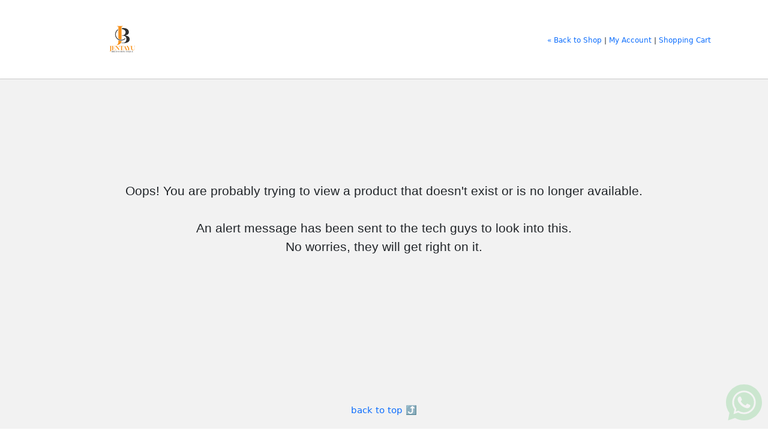

--- FILE ---
content_type: text/html; charset=utf-8
request_url: https://jentayubravo.com/Product.aspx?sq=c57917a8-fc4e-447e-96f1-82a35ee3912e&nc=1
body_size: 82322
content:


<!DOCTYPE html>

<html translate="no" xmlns="http://www.w3.org/1999/xhtml">
<head id="headProdInd"><title>
	JENTAYU BRAVO BOUTIQUE
</title><link rel="preconnect" href="https://fonts.googleapis.com" /><link rel="preconnect" href="https://fonts.gstatic.com" crossorigin="" /><link rel="stylesheet" href="https://fonts.googleapis.com/css2?family=Material+Symbols+Rounded:opsz,wght,FILL,GRAD@24,400,1,0" />
    
    <script src="https://ajax.googleapis.com/ajax/libs/jquery/2.2.4/jquery.min.js"></script>
    <script src="https://ajax.googleapis.com/ajax/libs/jqueryui/1.12.1/jquery-ui.min.js"></script>
    
    <script type="text/javascript" src="/include/lottie.js"></script>



    <!-- Start: to be replaced as much as possible -->
    <link href="https://fonts.googleapis.com/css?family=Roboto:100,300,400,500,700" rel="stylesheet" /><link href="https://fonts.googleapis.com/icon?family=Material+Icons" rel="stylesheet" /><link type="text/css" rel="stylesheet" href="/css/materializeproduct.css?v2" media="screen,projection" />
    <script type="text/javascript" src="/include/materialize1.0.0/materialize.min.js"></script>
    <link rel="stylesheet" href="/include/lightslider/lightslider.css" /><link rel="stylesheet" type="text/css" href="include/fancybox2/jquery.fancybox.css?v=2.1.5" media="screen" /><link type="text/css" rel="Stylesheet" rev="Stylesheet" href="/shop/cssShopCommon.css?v5" media="screen" /><link type="text/css" rel="Stylesheet" rev="Stylesheet" href="/css/front2.css?v6" media="screen" />
    <script type="text/javascript" src="/Shop/jsCountdown.js"></script>
    <!-- End : to be replaced as much as possible -->


    <meta name="viewport" content="width=device-width, initial-scale=1.0" /><meta name="google" content="notranslate" />
    <style type="text/css">
        ul.nav-mobile:not(.browser-default) {
            list-style-type: unset !important;
            padding-left: 20px;
        }

        ul:not(.browser-default) li {
            list-style-type: disc;
        }

        #image-gallery .lslide,
        #image-gallery .lslide:last-child {
            list-style-type: none !important;
        }

        textarea.materialize-textarea:focus:not([readonly]) {
            box-shadow: none;
        }

        .popupMR2 {
            padding: 2px 5px;
            display: inline-block;
            background-color: #ffffdd;
            border: solid 1px #dddac0;
            visibility: hidden;
            opacity: 0;
            transition: opacity 250ms ease-in, visibility 0ms ease-out 250ms;
        }

            .popupMR2.show {
                visibility: visible;
                opacity: 1;
            }

        .mr2show {
            padding: 2px 5px;
            display: inline-block;
            background-color: #ffffdd;
            border: solid 1px #dddac0;
            animation-duration: 8s;
            animation-timing-function: ease-out; /* slow fade out */
        }

        /* Fade Out */
        .fade-out {
            animation-name: keyframes-fade-out;
        }

        @keyframes keyframes-fade-out {
            from {
                opacity: 1;
            }

            to {
                opacity: 0;
            }
        }
    </style>

    <script src="https://cdn.jsdelivr.net/npm/@popperjs/core@2.11.8/dist/umd/popper.min.js"></script>
    <link href="https://cdn.jsdelivr.net/npm/bootstrap@5.3.2/dist/css/bootstrap.min.css" rel="stylesheet" integrity="sha384-T3c6CoIi6uLrA9TneNEoa7RxnatzjcDSCmG1MXxSR1GAsXEV/Dwwykc2MPK8M2HN" crossorigin="anonymous" />
    <script src="https://cdn.jsdelivr.net/npm/bootstrap@5.3.2/dist/js/bootstrap.bundle.min.js" integrity="sha384-C6RzsynM9kWDrMNeT87bh95OGNyZPhcTNXj1NW7RuBCsyN/o0jlpcV8Qyq46cDfL" crossorigin="anonymous"></script>
    <link rel="stylesheet" href="https://cdn.jsdelivr.net/npm/bootstrap-icons@1.11.3/font/bootstrap-icons.css" />
    <script src="https://cdn.jsdelivr.net/npm/chart.js"></script>
    <script src="https://cdn.jsdelivr.net/npm/chartjs-adapter-date-fns/dist/chartjs-adapter-date-fns.bundle.min.js"></script>


    <style type="text/css">
        /* overwrite bootstrap style & look same as old design */
        .btn-check + .btn {
            white-space: nowrap;
        }

        .btn-check:checked + .btn {
            border: solid 1px #e47911 !important;
            background-color: #ffeded !important;
            box-shadow: 0 0 4px 1px #fdabab;
        }

        .btn-check:disabled + .btn, .btn-check[disabled] + .btn {
            opacity: 0.30;
            background-color: #ccc;
        }

        .fs-7 {
            font-size: .8em;
        }


        #lbAddToCart.disabled, #lbBuyNow.disabled {
            opacity: 0.3;
            cursor: text !important;
        }


        /* Bulk price display v3 */
        .bulk-box-v3 {
            width: 100%;
        }

        .bulk-v3 label {
            display: block;
            min-height: 55px !important;
            height: auto !important;
        }
        /*.spec .bulk-strike label { display:block; min-height:55px !important; height:auto !important; background-color:#fcfcfc; border:solid 1px #ccc; margin-bottom:5px; padding:10px 12px; 
                    border-radius:2px; color:#555;  }*/
        /* .bulk-strike { line-height:20px; font-size:16px; }*/
        /* .bulk-strike .lvl span { color:#b12704; }*/
        .bulk-v3 .lvl .priceBFG {
            display: inline-block !important;
            color: #888;
        }

        .bulk-v3 .lvl .lthr {
            color: #555;
            text-decoration: line-through;
        }
        /*.bulk-v3 .save { line-height:10px; font-size:11px; color:#888; margin-top:3px; }*/
        .btn-check[type="radio"]:checked + label {
            background-color: #259959 !important;
            color: #fff !important;
            border: solid 1px #20663F !important;
            box-shadow: 0 0 4px 1px #259959;
        }

            .btn-check[type="radio"]:checked + label .lvl span,
            .btn-check[type="radio"]:checked + label .fs-7.colorgrey {
                color: #fff !important;
                font-weight: bold;
            }

            .btn-check[type="radio"]:checked + label .save,
            .btn-check[type="radio"]:checked + label .lvl .priceBFG {
                color: #fff;
            }

        .btn-check[type="radio"] {
            display: none;
        }

        .bulk-v3 label:hover,
        .bulk-v3 label:focus {
            background-color: #e6f5f7;
            cursor: pointer; /* can be changed */
        }
        /* .bulk-strike label { background-color:#eaeaea; text-decoration:line-through; position:relative; }
   .bulk-strike .so { position:absolute; right:0px; top:0px; font-size:11px; border-radius: 0 4px 0 0; }*/
        .btn-check.input[type="radio"] + label:before,
        .btn-check.input[type="radio"] + label:after {
            content: none;
        }

        .fs-7.colorgrey {
            color: #999999;
        }

        .colorbrown {
            color: #b12704;
        }

        .bulk-v3 .countdown-v3 {
        }

            .bulk-v3 .countdown-v3 .num {
            }

            .bulk-v3 .countdown-v3 .h {
                display: inline-block;
                margin-right: 5px;
            }
    </style>
</head>
<body>
    <form method="post" action="./Product.aspx?sq=c57917a8-fc4e-447e-96f1-82a35ee3912e&amp;nc=1" id="form1">
<div class="aspNetHidden">
<input type="hidden" name="__EVENTTARGET" id="__EVENTTARGET" value="" />
<input type="hidden" name="__EVENTARGUMENT" id="__EVENTARGUMENT" value="" />
<input type="hidden" name="__VIEWSTATE" id="__VIEWSTATE" value="/wEPDwUJNzA3MzM0NzMxZGSe53pLHdnfSFh+OFCiiWPM0skq/w==" />
</div>

<script type="text/javascript">
//<![CDATA[
var theForm = document.forms['form1'];
if (!theForm) {
    theForm = document.form1;
}
function __doPostBack(eventTarget, eventArgument) {
    if (!theForm.onsubmit || (theForm.onsubmit() != false)) {
        theForm.__EVENTTARGET.value = eventTarget;
        theForm.__EVENTARGUMENT.value = eventArgument;
        theForm.submit();
    }
}
//]]>
</script>


<script src="/WebResource.axd?d=STNNCn6eQt1_iZm6BtLzX1dZiV-Osk6mneKI1b9RUIzOU7Q_3vgpKADL2o_077c5ayePhryUJailDdpjl-wzbZe0zZw1&amp;t=638460112569584809" type="text/javascript"></script>


<script src="/ScriptResource.axd?d=hOSHA5jWsIyd0DZBhAgN2mHnJlCTKH-ooEDI6LdfREu5_tTtwDUQGbM9piLw7cuBTOS89hsrE3Kv5jjo9MYwomjzGQBuavl5VoVR6Si4_AvPfkDQPLHN7DE3rOBptSW9Du5woQ2&amp;t=f2cd5c5" type="text/javascript"></script>
<script src="/ScriptResource.axd?d=H3z7dacdvVF3OSR4pv0XfKz63T93xuZFGB9QeCEeczOrLetewV01XNMF1lpepLxERJK44Mxyyap9XHKodpEu8LdmJQBaviLxJl2DhR78d6xK_xYIV5WCFLhi_tZ20TOHzOFjWA2&amp;t=f2cd5c5" type="text/javascript"></script>
<div class="aspNetHidden">

	<input type="hidden" name="__VIEWSTATEGENERATOR" id="__VIEWSTATEGENERATOR" value="986F59E2" />
	<input type="hidden" name="__EVENTVALIDATION" id="__EVENTVALIDATION" value="/wEdAAhpphMKqYWdu8FF0I0OUVNyYtl5GlHs1LI6ByDE6TxObniEnzyX5xDIX7CNkGTWm2x03vr+lxan2uf4F32VRkj4T4LyV7/onO8juSF/Eq9BmXy0GH0lEPpKGYq4pMBmT+B+ffuaikUrvAvmJBWuGqtGbynFtCirfm0GRlmd+Yn99jfhKztK1D1lEnkTC2jV3i9uSwSa" />
</div>
        <script type="text/javascript">
//<![CDATA[
Sys.WebForms.PageRequestManager._initialize('sm1', 'form1', [], [], [], 90, '');
//]]>
</script>

        
        <!-- Header -->
        <div class="container visible-large" style="padding: 10px 20px;">
            <table class="" cellpadding="0" cellspacing="0" width="100%">
                <tr valign="middle">
                    <td>
                        <!-- Company Logo -->
                        <a href="https://JentayuBravo.com" target="_blank"><img align="absMiddle" src="https://img.Squarelet.com/ghimg.ashx?sq=ac84b8b3-b093-4371-98c7-1dab5c19499d" title="JENTAYU BRAVO BOUTIQUE"></a>
                    </td>
                    <td style="text-align: right">
                        <!-- User Login / Shopping Cart -->
                        <div id="divTopRight" class="note">
                            
                            <div style="padding-top: 3px">
                                <a href="https://JentayuBravo.com" id="aBackToShop" class="acc">&#171; Back to Shop</a> | <a href="Buy/Default.aspx" id="aBuyDefaultPage" class="acc">My Account</a>
                                | <a href="CheckOut/SelectCompany.aspx" id="aCart" class="acc">Shopping
                                        Cart</a>
                            </div>
                        </div>
                    </td>
                </tr>
            </table>
        </div>
        <div class="hidden-large">
            <div id="menu-top" class="d-flex justify-content-between align-items-center">
                
                
                <div><a class="shoplogolink" href="https://JentayuBravo.com"><img class="shoplogo" src="https://img.Squarelet.com/ghimg.ashx?sq=ac84b8b3-b093-4371-98c7-1dab5c19499d" alt="JENTAYU BRAVO BOUTIQUE" /></a></div>
                <a href="#" id="aCartSmall" class="icon-cart d-flex align-items-center"><i class="material-symbols-rounded">shopping_cart</i> (0)</a>
            </div>
        </div>
        <div style="background-color: #ccc; height: 1px; box-shadow: 0 1px 3px #ccc;">
        </div>
        <!-- Content -->
        <div id="main" style="background-color: rgb(242, 242, 242); padding-top: 20px;">
            <div class="container">
                <div id="divNoProduct" align="center" style="height: 500px; padding-top: 100px; font-size: 1.4em; font-family: Arial;">
                    <div style="padding: 50px 20px">
                        Oops! You are probably trying to view a product that doesn't exist or is no longer
                        available.
                        <br />
                        <br />
                        An alert message has been sent to the tech guys to look into this.<br />
                        No worries, they will get right on it.
                    </div>
                </div>
                

            </div>
            
            
            <div style="padding: 20px 0; text-align: center">
                <a onclick="scrollToTop();" class="pointer">back to top &#10548;</a>
            </div>
        </div>
        
        <!-- Footer -->
        <div class="footerline1" style="margin: 0 10px 15px 10px;">
        </div>
        <div class="container footer note" style="padding-bottom: 150px;">
            Copyright © 2017 - 2026 to JENTAYU BRAVO BOUTIQUE | Powered by <a href="https://Squarelet.com" target="_blank"><img src="/images/SquareleteLogo30.png" align="absMiddle" title="Squarelet" style="margin:-10px 0px 0 0; vertical-align: middle;" /></a>&nbsp;<a href="https://Squarelet.com" target="_blank">eCommerce Malaysia</a>.
        </div>

        

<style type="text/css">

.tpcc-menu { padding:0 16px !important; display:block !important; font-weight:500 !important; font-size:16px !important; }
.tpcc-menu:hover { background-color: rgba(0, 0, 0, 0.05); }
.tpcc-submenu { padding-bottom:20px; display:none; }
.tpcc-submenu .new { border-radius:3px; font-size:0.65rem; line-height:14px;height:14px;padding:0 3px 2px; display:inline-block }
.ulsub li a.sub .material-icons { margin-right:16px; }

/* Category Menu Style */
#m-menu { margin-bottom:40px; }
#m-menu ul { margin:0; padding:0; }
#m-menu ul li { margin:0; padding:0; list-style-type:none; }
#m-menu #allcat { background-color:#d3d3d3 !important; color:#444 !important; text-transform:uppercase !important; font-weight: bold; padding:0 10px; }
#m-menu a { display:block; line-height:48px; padding:0 10px 0 20px; color:#444; border-bottom:solid 1px #cacaca; transition: all 0.2s ease 0s;
          white-space: nowrap; text-overflow: ellipsis; overflow:hidden; position:relative; }
#m-menu a:hover, #m-menu a.selected:hover { background-color:#7A7A7A; cursor:pointer; color:#fff; }
#m-menu a:hover .ico-right .arrow { background:url('/svg/icon-next-white.svg') no-repeat; }
#m-menu a:active { background-color:#c9c9c9; color:#fff; } 
#m-menu a.selected { font-weight:bold; padding:0 10px; background-color:#e3e3e3; }
#m-menu a .loading { position:absolute; top:16px; right:40px; background:url('/images/loading.gif') no-repeat; height:16px; width:16px; }
#m-menu a .tick { position:absolute; top:0; right:7px; line-height:30px; }
#m-menu a .ico-right { position:absolute; top:0; right:0; padding:0px 11px 0 16px; height:48px; }
#m-menu a .ico-right .arrow { background:url('/svg/icon-next.svg') no-repeat; width:10px; height:10px; display:inline-block; }
#m-menu a .ico-right:hover { background-color:#5a5a5a; }
#m-menu .ulsub { display:none; }

#nav-mobile a.sub { padding-left:30px; } 
#nav-mobile a.sub .mi:first-child { margin-right:10px}
#nav-mobile a.sub .orderstatus { margin:10px 0 10px 29px; font-size:12px; }
#nav-mobile a.sub .subsubmenu {padding-left:40px;}

.iconAffiliate { background:url('/svg/icon-affiliate.svg') no-repeat; width:24px; height:24px; display:inline-block; }
.iconCommission {background:url('/svg/icon-commission.svg') no-repeat; width:24px; height:24px; display:inline-block;}
.iconBank { background:url('/svg/icon-bank.svg') no-repeat; width:24px; height:24px; display:inline-block; }
.iconChangePassword { background:url('/svg/icon-changepassword.svg') no-repeat; width:24px; height:24px; display:inline-block; }
.iconMyPhoto { background:url('/svg/icon-myphoto.svg') no-repeat; width:24px; height:24px; display:inline-block; }
.iconMyOrder { background:url('/svg/icon-myorder.svg') no-repeat; width:24px; height:24px; display:inline-block; }
.iconMyDetail { background:url('/svg/icon-mydetail.svg') no-repeat; width:24px; height:24px; display:inline-block; }
.iconMyDownline { background:url('/svg/icon-mydownline.svg') no-repeat; width:24px; height:24px; display:inline-block; }
.iconMyDownlineInvite { background:url('/svg/icon-mydownlineinvite.svg') no-repeat; width:24px; height:24px; display:inline-block; }
.iconPerformance { background:url('/svg/icon-myperformance.svg') no-repeat; width:24px; height:24px; display:inline-block; } /* xfinal. same as iconMyPerformance svg file */
.iconLeaderboard { background:url('/svg/icon-myperformance.svg') no-repeat; width:24px; height:24px; display:inline-block; } /* xfinal. same as iconMyPerformance svg file */
.iconMyPerformance { background:url('/svg/icon-myperformance.svg') no-repeat; width:24px; height:24px; display:inline-block; }
.iconMyProductPerformance { background:url('/svg/icon-ppplus-reseller.svg') no-repeat; width:24px; height:24px; display:inline-block; }
.iconPayslip { background:url('/svg/icon-payslip.svg') no-repeat; width:24px; height:24px; display:inline-block; }


/* Standard Color CSS */
.bgDarkMagenta{background-color:#AA0144 !important}
.bgMagenta{background-color:#DC0C78 !important}
.border-DarkMagenta{border:solid 1px #AA0144 !important}
.border-DarkMagenta.bg-opacity{background-color:rgba(170,1,68,0.01) !important;}
.border-Magenta{border:solid 1px #DC0C78 !important}
.border-Magenta.bg-opacity{background-color:rgba(220,12,120,0.01) !important}

/* Empire Standard Color */
.empire-purple-bg {background-color: #823b9f !important;}
.empire-purple-text {color: #823b9f !important;}
.empire-purple-border {border:solid 1px #823b9f !important;}
.empire-purple-border.bg-opacity {background-color:rgba(130,59,159,0.01) !important;}
.empire-lightpurple-bg {background-color:#AF4FD6 !important; }
.empire-lightpurple-border {border:solid 1px #AF4FD6 !important; }
.empire-lightpurple-border.bg-opacity {background-color:rgba(175,79,214,0.01) !important;}

/* Reseller Recruitment CTA Box */
.reseller-recruitment-cta-wrapper {line-height: normal !important;white-space: normal !important;font-size:14px;}

</style>
<ul id="nav-mobile" class="side-nav sidenav">
    <li>
        
    </li>
    <li style="line-height: unset;">
        <div style="padding: 0.75rem;">
            <div id="ucMenuTPCC_pnlSearch" onkeypress="javascript:return WebForm_FireDefaultButton(event, &#39;ucMenuTPCC_btnSearch&#39;)" style="position: relative;">
	
                <div class="search-wrapper-button pointer"><i class="material-icons material-symbols-rounded Gray">search</i></div>
                <div class="search-wrapper-field">
                    <input name="ucMenuTPCC$inpSearch" type="text" id="inpSearch" maxlength="50" placeholder="Search product" style="margin-bottom: 0; border-bottom: 0;" /><input type="submit" name="ucMenuTPCC$btnSearch" value="" onclick="blockToClick();" id="ucMenuTPCC_btnSearch" style="display: none;" />
                </div>
            
</div>
        </div>
    </li>
    <li>
        <div class="tpcc-menu clicksub waves-effect">Shop By Category</div>
        <div class="tpcc-submenu" style="border-bottom:solid 1px rgba(0,0,0,0.14);">
             <div id="m-menu">
                <a id="allcat">All Categories<div class="ico-right"><span class="arrow"></span></div></a>
                
            </div>
        </div>
    </li>
    <li>
        <div class="tpcc-menu clicksub waves-effect">My Account</div>
        <div class="tpcc-submenu">
            
        </div>
    </li>
    
    <li>
        <div class="tpcc-menu clicksub waves-effect">Info+</div>
        <div class="tpcc-submenu">
            
        </div>
    </li>
    
    <li>
        
        <div style="height:100px;">&nbsp;</div></li>
</ul>

<script type="text/javascript">

    $(document).ready(function () {
        $("html").on("click", ".clicksub", function () {
            var $this = $(this);
            var $ulsub = $this.next(".tpcc-submenu");
            var $allcat;
            $(".tpcc-submenu").slideUp();
            if ($ulsub.is(":visible")) { $ulsub.slideUp(); } else {
                $allcat = $this.parent().find("#allcat")
                if ($allcat.length > 0) { renderAllCategories($allcat); }  // reload
                $ulsub.slideDown();
            }
        });

        $('#m-menu').on('click', '.mc', function (event) {
            event.stopPropagation(); event.preventDefault();
            var $this = $(this);
            var $parent = $this.parent();
            var layer = $this.attr("cat");
            var name = $this.attr("nam");
            var nextlayer;

            // load sub menu
            nextlayer = parseInt(layer) + 1;
            var list = $parent.find('ul');
            var dt = new Date().getTime();
            // Display Loading Progress & blur at the back
            $this.append("<span class='loading'></span>");
            $.post("/API/Buy/LSCM.ashx", { EHCID: $("#hfEHCID").val(), CAT: nextlayer, DSO: '', CTLN: name, ENDIS: '', DT: dt }, function (rawJson) {
                  // 1) remove all children li
                  $this.next("ul").children().remove();
                  // 3) Remove loading & blur. 
                  $this.children(".loading").remove();
                  if (rawJson == 0) {
                      // SCENARIO 1: No sub category. 
                      window.location.href = "/Collections.aspx?sq1=" + encodeURIComponent(name);

                  } else {
                      $("html, body").animate({ scrollTop: 100 }, 100);
                      // SCENARIO 2: Got sub category.
                      list.append(rawJson);
                      // 5) Got addClass("selected")
                      $this.addClass("selected");
                      // current one slide down
                      list.slideDown("slow");
                      // remove sibling for layer 1 onwards <------------------------------
                      if (parseInt(layer) > 0) {
                          $parent.siblings().not(".selected").remove();  // sibling = li
                      }
                      $("#allcat").removeClass("selected");
                  }
              })
                  .error(function (xhr, err) {
                      alert("Oops! Couldn't loading category. It may be due to connectivity. Please try again.");
                  });  // End post
          });   // end .mc click

        $('#m-menu').delegate('.ico-right', 'click', function (event) {
            event.stopPropagation();
            if ($(this).parent().attr("cat") == "0") {
                window.location.href = "/";
            }
            else { window.location.href = "/Collections.aspx?sq1=" + encodeURIComponent($(this).parent().attr("nam")); }
        });

        $("#allcat").click(function () {
            renderAllCategories($(this));
        });

    });

    function renderAllCategories($this) {
        var list = $this.parent().find('ul');
        var dt = new Date().getTime();
        $this.append("<span class='loading'></span>");
        $.post("/API/Buy/LSCM.ashx", { EHCID: $("#hfEHCID").val(), CAT: 1, DSO: '', CTLN: '', ENDIS: '', DT: dt }, function (rawJson) {
            // 1) remove all children li & loading 
            $this.next("ul").children().remove();
            $this.children(".loading").remove();
            if (rawJson == 0) {
                // SCENARIO 1: No any category. Display no category
                list.append("<li>No category at the moment.</li>");
            } else {
                $("html, body").animate({ scrollTop: 100 }, 100);
                // SCENARIO 2: Got sub category.
                list.append(rawJson);
                // 5) Got addClass("selected")
                $this.addClass("selected");
                // current one slide down
                list.slideDown("slow");
                // remove sibling for layer 1 onwards <------------------------------
                //if (parseInt(layer) > 0) {
                //    $parent.siblings().not(".selected").remove();  // sibling = li
                //}
            }

        })
            .error(function (xhr, err) {
                alert("Oops! Couldn't loading category. It may be due to connectivity. Please try again.");
            });   // End post
    }


</script>


        <input type="hidden" name="hfDomain" id="hfDomain" value="https://Squarelet.com" />
        <input type="hidden" name="hfJPD" id="hfJPD" />
        <input type="hidden" name="hfEHCID" id="hfEHCID" />
        <!-- ** categorymenuleft -->

        <div id="blur"></div>
        <div id="processing" style="display: none;">
            <div class="f-container2 f-shadow rounded-corners10">
                <div class="f-loadinglogo"><span id="squareletLogo"></span></div>
                <span class="sptext">One moment please, the page is processing...</span>
            </div>
        </div>
        <script src="/include/lightslider/lightslider.js?v2"></script>
        <script type="text/javascript" src="/include/fancybox2/jquery.fancybox.js?v=2.1.5"></script>
        <script type="text/javascript" src="/include/jquery.lazyload.js"></script>
        <script src="include/PopupWindowCenter.js" type="text/javascript"></script>
        <script type="text/javascript" src="/include/validate2.js"></script>

        <div id="div-fw-sound-file" data-fw-sound-file="sparklee"></div>
        <script type="text/javascript" src="/include/sq.animationFireworks.js"></script>
        <!-- Just Purchase -->
        <div id="justPurchasePanel"></div>
        
        <!-- Facebook -->
        <div id="fb-root">
        </div>
        
        
        <!-- svg animation -->
        <script type="text/javascript">
            $(document).ready(function () {
                var processing = bodymovin.loadAnimation({ container: document.getElementById('squareletLogo'), renderer: 'svg', loop: true, autoplay: true, path: '/svg/squarelet-logo.json' });
                let g_loading = 0;
                let g_timeoutUpdateCartQuantity;

                $(".sidenav").sidenav();
                M.updateTextFields();

                $(".fancybox").fancybox({ 'type': 'image' });
                $("img").lazyload({ effect: "fadeIn" });

                // new ATC
                $(".atc").click(function (evt) {
                    if ($(this).hasClass("disabled")) {
                        // do nothing
                    } else {
                        var dt = new Date().getTime();
                        var qty = $("#hfQty").val();
                        var $this = $(this);
                        var goCartNow = false;
                        var addCartAnimate = false;
                        var callAjax = false;

                        if (g_loading == 0) {
                            if ($this.hasClass("gcn")) {
                                goCartNow = true;
                                if ($this.hasClass("bnc")) { callAjax = true; }
                            }
                            else {
                                if ($this.html() === "Add to Cart") { addCartAnimate = true; callAjax = true; }
                            }
                            if (callAjax) {
                                // Call Ajax
                                var width_$this = $this.width();
                                var srq = "";
                                var sra = "";
                                var $loading;
                                var flightDur;
                                if ($("#lblSRequestQuestion").length) {
                                    srq = $("#lblSRequestQuestion").text().replace(/'/g, "''");
                                    sra = $("#txtbSRequestAnswer").val().replace(/'/g, "''");
                                }

                                // Add to Cart
                                if (addCartAnimate) {
                                    g_loading = 1;
                                    //loading
                                    $loading = $("<div class='atc-loading'><img src='images/loading.gif' style='margin-bottom:-3px;' /> Loading...</div>");
                                    $loading.fadeIn(300).insertBefore($this);
                                }
                                // Buy Now
                                if (goCartNow) { blockToClick("ptc"); }

                                const variableCart = {
                                    RRTSFPRIVATC: document.getElementById("hfSFPRIVATC").value,
                                    Quantity: parseInt(qty),
                                    SpecialRequestQuestion: srq,
                                    SpecialRequestAnswer: sra
                                };

                                // call database
                                fetch("/API/SF-PRIVATC.ashx", {
                                    method: "POST", // Adjust method (GET, POST, etc.) as needed
                                    body: JSON.stringify(variableCart), // Convert data object to JSON string (optional)
                                    headers: { "Content-Type": "application/json" } // Set content type header (optional)
                                })
                                    .then(response => response.json()) // Parse the JSON response
                                    .then(responseJson => {
                                        // Handle successful responseJson
                                        if (responseJson.StatusMessage === "1") {
                                            // 1) FBPixelTrack-AddToCart
                                            if ($("#hfMetaID").val().length > 0) {
                                                fbq('track', 'AddToCart');
                                            }
                                            // 2) Show AddToCart animation
                                            if (addCartAnimate) {
                                                var $aCart = $("#aCart");
                                                var $aCartSmall = $("#aCartSmall");

                                                $loading.remove();
                                                $(".atc-loading").remove();

                                                let finalQty = parseInt($aCart.attr("cqty")) + parseInt(qty);

                                                for (let i = 1; i <= Math.min(qty, 5); i++) {                                                   

                                                    if (i !== Math.min(qty, 5)) {
                                                        // not last loop
                                                        setTimeout(function () {
                                                            flightDur = onLauncherClick(evt);

                                                            setTimeout(function () {
                                                                // update quantity
                                                                var totalItem = parseInt($aCart.attr("cqty")) + Math.floor((qty / Math.min(qty, 5))); 
                                                                $aCart.html("Shopping Cart (" + totalItem + ")");
                                                                $aCart.attr("cqty", totalItem);
                                                                $aCartSmall.html("<i class='material-icons'>shopping_cart</i> (" + totalItem + ")");
                                                            }, flightDur);

                                                        }, (i - 1) * 300);   
                                                        
                                                    } else {
                                                        // last loop
                                                        setTimeout(function () {
                                                            flightDur = onLauncherClick(evt);

                                                            setTimeout(function () {
                                                                // update quantity
                                                                $aCart.html("Shopping Cart (" + finalQty + ")");
                                                                $aCart.attr("cqty", finalQty);
                                                                $aCartSmall.html("<i class='material-icons'>shopping_cart</i> (" + finalQty + ")");
                                                            }, flightDur);

                                                        }, (i - 1) * 300);                                                     
                                                    }
                                                }

                                                

                                                var msg; if (parseInt(qty) > 1) { msg = "<span style='color:#259959'>&#10004;</span> " + qty + " items added to Cart"; } else { msg = "<span style='color:#259959'>&#10004;</span> " + qty + " item added to Cart"; }
                                                $this.html("Proceed to checkout <span class='material-icons mi'>arrow_forward</span>");
                                                $this.addClass("gcn");
                                                $("<div class='atc-added'>" + msg + "</div>").fadeIn(1000).insertBefore($this);
                                                $this.animate({ opacity: 1.0 }, { duration: 1000 });
                                                g_loading = 0;


                                                // --> Start :: OLD ADD TO CART animation

                                                //var $plus = $("<div class='atc-cir'>" + qty + "</div>");
                                                //var $aCart = $("#aCart");
                                                //var $aCartSmall = $("#aCartSmall");
                                                //var offset_cart, width_cart;
                                                //if ($aCart.is(":visible")) { offset_cart = $aCart.offset(); width_cart = $aCart.width(); }
                                                //else { offset_cart = $aCartSmall.offset(); width_cart = $aCartSmall.width(); }
                                                //$loading.remove();
                                                //$plus.appendTo('body');
                                                //$plus.css({ "position": "absolute", "opacity": "0.2", "top": ($this.offset().top + 5), "left": ($this.offset().left + (width_$this / 2) - 15) });
                                                //$plus.animate({ top: "-=30px", opacity: 1.0, width: "30px", height: "30px", "line-height": "30px", "font-size": "12px", "border-radius": "15px" }, {
                                                //    duration: 300,
                                                //    complete: function () {
                                                //        $plus.delay(300).animate({ top: offset_cart.top, left: (offset_cart.left + (width_cart / 2) - 15) }, {
                                                //            duration: 1000,
                                                //            easing: 'easeInOutCirc',
                                                //            complete: function () {
                                                //                $(".atc-loading").remove();
                                                //                $plus.animate({ opacity: 0, left: "+=35px", width: "0px", height: "0px" }, { duration: 500, complete: function () { $plus.remove(); } });
                                                //                $this.animate({ opacity: 0.2 }, {
                                                //                    duration: 500, complete: function () {
                                                //                        var totalItem = parseInt($aCart.attr("cqty")) + parseInt(qty);
                                                //                        var msg; if (parseInt(qty) > 1) { msg = "<span style='color:#259959'>&#10004;</span> " + qty + " items added to Cart"; } else { msg = "<span style='color:#259959'>&#10004;</span> " + qty + " item added to Cart"; }
                                                //                        $aCart.html("Shopping Cart (" + totalItem + ")");
                                                //                        $aCart.attr("cqty", totalItem);
                                                //                        $aCartSmall.html("<i class='material-icons'>shopping_cart</i> (" + totalItem + ")");

                                                //                        $this.html("Proceed to checkout <span class='material-icons mi'>arrow_forward</span>");
                                                //                        $this.addClass("gcn");
                                                //                        $("<div class='atc-added'>" + msg + "</div>").fadeIn(1000).insertBefore($this);
                                                //                        $this.animate({ opacity: 1.0 }, { duration: 1000 });
                                                //                        g_loading = 0;
                                                //                    }
                                                //                });
                                                //            }
                                                //        });
                                                //    }
                                                //});

                                                //$aCart.delay(1600).animate({ "background-color": "#FFD412" }, {
                                                //    duration: 500, complete: function () {
                                                //        $aCart.delay(300).animate({ "background-color": "transparent" }, { duration: 500 });
                                                //    }
                                                //});

                                                 // <-- End :: OLD ADD TO CART animation


                                            } else {
                                                // no animate (Buy Now)
                                                if (goCartNow) {
                                                    // go to shopping cart
                                                    g_loading = 0;
                                                    window.location.href = "CheckOut/";
                                                }
                                            }
                                        } else {
                                            // after return from ajax, got server error.
                                            // failed to add. Display ==> responseJson.StatusMessage
                                            if (goCartNow) { removeBlockToClick(); }
                                            $loading.html("Failed to add to cart. Please refresh the page and try again. (" + responseJson.StatusMessage + ")");
                                        }
                                    })
                                    .catch(error => {
                                        // clear
                                        clearInterval(g_IntervalUpdateJSONInventory);
                                        // disable bottom
                                        disableAllBottomSection();
                                        // Handle errors
                                        if (error.response) {
                                            alert("Oops! Unable to connect to server. Please refresh the page and try again. (" + error.message + " | " + error.response.status + ")");
                                        } else {
                                            alert("Oops! Unable to connect to server. Please refresh the page and try again. (" + error + ")");
                                        }
                                    });

                            } else {
                                // Proceed ChectOut. go to shopping cart 
                                blockToClick("ptc");
                                g_loading = 0;
                                window.location.href = "CheckOut/";
                            }
                        }  // Check g_loading - can click to continue?

                    }   // check atc hasClass("disabled")                  
                });
                // end new ATC


            });

            function scrollToTop() { $("html, body").animate({ scrollTop: $('#main').offset().top - 100 }, 800); }

            function blockToClick(action) {
                var blur = "#blur";
                $(blur).css('z-index', '999998');
                $(blur).css("width", $(document).width() + "px");
                $(blur).css("height", $(document).height() + "px");
                if (action === "ptc") {
                    $(blur).css({ opacity: 0.0, display: "block", visibility: "visible" }).animate({ opacity: 0.5 }, { queue: false, duration: 200 });

                    var popupProcessing = '#processing';
                    popLeft = ($(document).width() / 2) - (320 / 2);
                    popTop = ($(window).height() / 2) - (120 / 2);
                    $(popupProcessing).css("z-index", "999999");
                    $(popupProcessing).css("top", popTop + "px");
                    $(popupProcessing).css("left", popLeft + "px");
                    $(popupProcessing).css({ opacity: 0.0, display: "block", visibility: "visible" }).animate({ opacity: 1.0 }, { queue: false, duration: 200 });
                }
                else {
                    $(blur).css({ opacity: 0.0, display: "block", visibility: "visible" }).animate({ opacity: 0.5 }, { queue: false, duration: 200 });
                }
                return true;
            }

            function removeBlockToClick() {
                var blur = "#blur";
                $(blur).css("display", "none"); $(blur).css("z-index", "-999"); $(blur).css("width", "0px"); $(blur).css("height", "0px");
            }

            function showModalPopupViaClient() {
                window.location.href = "/?sqmobilelogin=1";
            }

        </script>
        
        <script>
            window.fbAsyncInit = function () {
                FB.init({
                    appId: '145747535471958',
                    status: true, // check login status
                    cookie: true, // enable cookies to allow the server to access the session
                    xfbml: true  // parse XFBML
                });
            };
        </script>
        <div class="shop_whatsapp_icon" style="position:fixed; bottom:20px; right:10px; z-index:11; display:none;"><a href="https://JentayuBravo.com/whatsapp/Baju-Kurung-Jentayu" target="_blank"><img src="/svg/whatsapp-shopfront-icon.svg" style="width:60px; height:60px;" /></a></div>
        <script type="text/javascript" src="/WebEmbed/Chat/ChatBar.aspx?sq=372d714b-209a-4473-8a35-b388af32d3d2&nc=1"></script>
        <script type="text/javascript" language="javascript" src="/shop/jsShopCommon.js"></script>
        
        <input type="hidden" name="hfMetaID" id="hfMetaID" />
        <input type="hidden" name="hfProductRetailPrice" id="hfProductRetailPrice" />

        <div id="SQJSVariable"></div>
        
        <script type="text/javascript">
            const g_slider = $("#image-gallery").lightSlider({ // document.getElementById behwork
                gallery: true,
                item: 1,
                thumbItem: 9,
                slideMargin: 0,
                speed: 600,
                auto: false,
                loop: true,
                adaptiveHeight: true,
                onSliderLoad: function () {
                    $('#image-gallery').removeClass('cS-hidden');
                },
                responsive: [
                    {
                        breakpoint: 480,
                        settings: {
                            item: 1,
                            slideMove: 1
                        }
                    }
                ]
            });

            const g_CultureInfoText = "";
            const g_ISOCurrencySymbol = "";
            let g_IntervalUpdateJSONInventory = "";

            // Get the JSON data from the script element
            let inventoryJSON;

            document.addEventListener("DOMContentLoaded", function () {
                // Your code that relies on a fully rendered page can go here

                determineAddToCartFWTargetId();

                // Disable all bottom section
                disableAllBottomSection();

                if (document.getElementById("lbAddToCart")) {
                    updateJSONInventory(false);
                    g_IntervalUpdateJSONInventory = setInterval(function () { updateJSONInventory(true); }, 60000); // 60000 = 60 seconds = 1 minit
                } else {
                    document.querySelectorAll('input[data-group="cbOption1"]').forEach(option => option.disabled = true);
                    document.querySelectorAll('input[data-group="cbOption2"]').forEach(option => option.disabled = true);
                    document.querySelectorAll('input[data-group="cbOption3"]').forEach(option => option.disabled = true);
                    document.querySelectorAll('input[data-group="cbOption4"]').forEach(option => option.disabled = true);
                    document.querySelectorAll('input[data-group="cbOption5"]').forEach(option => option.disabled = true);
                }


                // Quantity TextBox - Need to check exist first before addEventListener
                if (document.getElementById("txtbQty")) {

                    document.getElementById("txtbQty").addEventListener("input", () => {
                        // only "blur" event force to put the empty qty input box to 1
                        document.getElementById("hfQty").value = document.getElementById("txtbQty").value.trim();

                        removeATCAddedAnimation();
                    });

                    document.getElementById("txtbQty").addEventListener("blur", () => {
                        // only "blur" event force to put the empty qty input box to 1
                        let qty = document.getElementById("txtbQty").value.trim();
                        if (qty.length === 0 || parseInt(qty) === 0) {
                            qty = 1;
                            document.getElementById("txtbQty").value = qty;
                        }
                        document.getElementById("hfQty").value = qty;
                    });

                    document.getElementById("txtbQty").addEventListener("click", () => {
                        document.getElementById("txtbQty").select();
                    });

                    document.getElementById("txtbQty").addEventListener("keyup", () => {
                        let maxQty = document.getElementById("txtbQty").getAttribute("mq");
                        let qty = document.getElementById("txtbQty").value.trim();

                        if (parseInt(qty) > parseInt(maxQty)) {
                            document.getElementById("txtbQty").value = maxQty;

                            document.getElementById("mr").style.display = "inline-block";
                            document.getElementById("mr").innerHTML = "<span id='mr2' class='mr2show fade-out'>Uh oh! There are only " + maxQty + " left.</span>";

                            setTimeout(() => {
                                document.getElementById("mr").innerHTML = ""; // clear mr2
                            }, 7500); // same time when mr2 ended fade-out          
                        }
                    });
                }

                if (document.getElementById("divShowTBQ")) {
                    document.getElementsByClassName("qty-minus")[0].addEventListener("click", (event) => {
                        event.preventDefault();

                        //const maxQty = document.getElementById("txtbQty").getAttribute("mq");
                        const curQty = document.getElementById("txtbQty").value.trim();
                        let newQty;

                        newQty = parseInt(curQty) - 1;
                        if (parseInt(newQty) <= 0) { newQty = curQty; }

                        document.getElementById("txtbQty").value = newQty;
                        document.getElementById("hfQty").value = newQty;

                        // remove atc animation
                        removeATCAddedAnimation();                        
                    });
                }

                if (document.getElementById("divShowTBQ")) {
                    document.getElementsByClassName("qty-plus")[0].addEventListener("click", (event) => {
                        event.preventDefault();

                        const maxQty = document.getElementById("txtbQty").getAttribute("mq");
                        const curQty = document.getElementById("txtbQty").value.trim();
                        let newQty;

                        newQty = parseInt(curQty) + 1;
                        if (parseInt(newQty) > parseInt(maxQty)) {
                            newQty = maxQty;

                            document.getElementById("mr").style.display = "inline-block";
                            document.getElementById("mr").innerHTML = "<span id='mr2' class='mr2show fade-out'>Uh oh! There are only " + maxQty + " left.</span>";

                            setTimeout(() => {
                                document.getElementById("mr").innerHTML = ""; // clear mr2
                            }, 7500); // same time when mr2 ended fade-out   
                        }

                        document.getElementById("txtbQty").value = newQty;
                        document.getElementById("hfQty").value = newQty;
                        
                        // remove atc animation
                        removeATCAddedAnimation();
                    });
                }


            });

            window.addEventListener("resize", function () {
                determineAddToCartFWTargetId();               
            });

            function determineAddToCartFWTargetId() {
                if (window.innerWidth <= 680) {
                    document.getElementById("lbAddToCart").setAttribute("data-fw-targetid", "aCartSmall");
                } else {
                    document.getElementById("lbAddToCart").setAttribute("data-fw-targetid", "aCart");
                }
            }

            function updateJSONInventory(IsInterval) {
                // Call Ajax
                // then call updateOption() after Ajax Return
                //  updateAllOption();
                const variableProductInventory = {
                    RRTSFPRIVLO: document.getElementById("SQJSVariable").dataset.rrtsfprivlo,
                };

                // call database
                fetch("/API/SF-PRIVLO.ashx", {
                    method: "POST", // Adjust method (GET, POST, etc.) as needed
                    body: JSON.stringify(variableProductInventory), // Convert data object to JSON string (optional)
                    headers: { "Content-Type": "application/json" } // Set content type header (optional)
                })
                    .then(response => response.json()) // Parse the JSON response
                    .then(responseJson => {
                        // Handle successful responseJson
                        if (responseJson.StatusMessage === "1") {
                            // 1) after return from ajax, set to variable inventoryJSON 
                            inventoryJSON = JSON.parse(responseJson.SerializedInventoryList);
                            if (inventoryJSON.length === 0) {
                                // display Out of Stock
                                document.getElementById("invStatus3").innerHTML = "<div class='d-inline-flex rounded bg-secondary px-2 py-1 mb-5 text-uppercase text-light'>Sorry, we are out of stock.</div>";
                                // disable bottom
                                disableAllBottomSection();
                                // clear
                                clearInterval(g_IntervalUpdateJSONInventory);
                            }
                            // 2) UpdateAllOption
                            updateAllOption();
                            if (IsInterval) { updateAllOption(); } // need to rerun with updated selection 

                            // 3) Only run first time page load before findInventory
                            if (IsInterval === false) { highlightLeftOneOption(); }

                            findInventory();
                        } else {
                            // after return from ajax, got server error.
                            // clear
                            clearInterval(g_IntervalUpdateJSONInventory);

                            if (responseJson.StatusMessage === "Connection timeout. Please refresh page.") {
                                location.reload();
                            } else {
                                // display ==> responseJson.StatusMessage
                                alert("Oops! Unable to connect to server. Please refresh the page and try again. (" + responseJson.StatusMessage + ")");
                            }
                        }
                    })
                    .catch(error => {
                        // clear
                        clearInterval(g_IntervalUpdateJSONInventory);
                        // disable bottom
                        disableAllBottomSection();
                        // Handle errors
                        if (error.response) {
                            alert("Oops! Unable to connect to server. Please refresh the page and try again. (" + error.message + " | " + error.response.status + ")");
                        } else {
                            alert("Oops! Something isn't right. Please refresh the page and try again. (" + error + ")"); //<-- plan to remove this error message if keep pop out after tried all solutions. (25 Feb 2025)
                        }
                    });
            }

            function disableAllBottomSection() {
                document.getElementById("hfSFPRIVATC").value = "";

                // set inventory photo based on foundInventory
                document.getElementById("hfLargePID").value = "";

                // For Reseller Box
                if (document.getElementById("resellerboxq")) {
                    document.getElementById("resellerboxq").innerHTML = "";
                }
                if (document.getElementById("resellerboxw")) {
                    document.getElementById("resellerboxw").innerHTML = "";
                }
                if (document.getElementById("resellerboxsku")) {
                    document.getElementById("resellerboxsku").innerHTML = "";
                }

                // Disable Retail Price
                if (document.getElementById("phRetailPrice")) {
                    if (document.getElementById("phRetailPriceStrike")) {
                        // retail strike price
                        document.getElementById("phRetailPriceStrike").innerHTML = "";
                        // You save
                        if (document.getElementById("spRetailPromotionSave")) {
                            document.getElementById("spRetailPromotionSave").innerHTML = "";
                        }
                    }
                    document.getElementById("phRetailPrice").innerHTML = document.getElementById("phRetailPrice").getAttribute("defaultvalue");
                }

                // Reseller Price
                if (document.getElementById("phResellerLevelPrice")) {
                    document.getElementById("phResellerPrice").innerHTML = "";
                    document.getElementById("phResellerLevelPrice").innerHTML = document.getElementById("phResellerLevelPrice").getAttribute("defaultvalue");
                }

                // invStatus3 : 4 scenarios: PreOrder, Out Of Stock, In Stock, ""
                // document.getElementById("invStatus3").innerHTML = "";

                // Disable divShowTBQ: Qty
                if (document.getElementById("divShowTBQ")) {
                    // disable button click
                    document.querySelector(".qty-minus").disabled = true;
                    document.querySelector(".qty-plus").disabled = true;
                    document.getElementById("txtbQty").disabled = true;
                }

                // Disable Bulk Pricing Retail
                if (document.getElementById("bulkBoxRetail")) {
                    // Disable bulk pricing format
                    disableBulkPricing();

                    // Disable Retail Price @ BulkBox
                    if (document.getElementById("phRetailPrice")) {
                        if (document.getElementById("phRetailPriceStrike")) {
                            // retail strike price
                            document.getElementById("phRetailPriceStrike").innerHTML = "";
                            // You save
                            if (document.getElementById("spRetailPromotionSave")) {
                                document.getElementById("spRetailPromotionSave").innerHTML = "";
                            }
                        }
                        document.getElementById("phRetailPrice").innerHTML = document.getElementById("phRetailPrice").getAttribute("defaultvalue");
                    } else {
                        document.getElementById("spBulkSinglePrice").innerHTML = "";
                    }
                }

                // Disable Bulk Pricing Reseller
                if (document.getElementById("bulkBoxReseller")) {
                    // Disable bulk pricing format
                    disableBulkPricing();

                    document.getElementById("spBulkSinglePrice").innerHTML = "";
                }

                // Disable Special Request
                if (document.getElementById("txtbSRequestAnswer")) {
                    document.getElementById("txtbSRequestAnswer").disabled = true;
                }

                // Disable AddToCart & BuyNow Buttons
                if (document.getElementById("lbAddToCart")) {
                    document.getElementById("lbAddToCart").classList.add("disabled");
                    document.getElementById("lbAddToCart").style.opacity = "";
                    document.getElementById("lbBuyNow").classList.add("disabled");
                }

                // remove atc animation
                removeATCAddedAnimation();

            }

            function removeATCAddedAnimation() {

                if (document.querySelectorAll(".atc-added").length > 0) {
                    document.querySelectorAll(".atc-added")[0].remove();

                    document.getElementById("lbAddToCart").classList.remove("gcn");
                    document.getElementById("lbAddToCart").innerHTML = "Add to Cart";

                    //if (document.querySelectorAll(".atc")) {
                    //    document.querySelectorAll(".atc").forEach(atcElement => {
                    //        if (atcElement.classList.contains(".bnc")) {
                    //            //skip Buy Now button.
                    //        } else {
                    //            atcElement.classList.remove("gcn");
                    //            atcElement.innerHTML = "Add to Cart";
                    //        }
                    //    });
                    //}
                }
            }

            function enableAllBottomSection(foundInventory) {
                document.getElementById("hfSFPRIVATC").value = foundInventory.ID;

                // set inventory photo based on foundInventory
                document.getElementById("hfLargePID").value = foundInventory.LargeImageID;
                selectInventoryOptionPhoto(foundInventory.LargeImageID);

                // Enable For Reseller Box
                if (document.getElementById("resellerboxq")) {
                    document.getElementById("resellerboxq").innerHTML = foundInventory.Quantity;
                }
                if (document.getElementById("resellerboxw")) {
                    document.getElementById("resellerboxw").innerHTML = foundInventory.Weight + "g";
                }
                if (document.getElementById("resellerboxsku")) {
                    document.getElementById("resellerboxsku").innerHTML = foundInventory.SKU;
                }

                // Enable Retail Price
                if (document.getElementById("phRetailPrice")) {
                    let nfRetailPrice = new Intl.NumberFormat('' + g_CultureInfoText + '', { style: 'currency', currency: '' + g_ISOCurrencySymbol + '' }).format(foundInventory.RetailPrice).replace(/\s+/g, '');
                    let nfRetailPriceToPay = nfRetailPrice;
                    if (document.getElementById("phRetailPriceStrike")) {
                        let retailPromotionModifier = document.getElementById("phRetailPriceStrike").getAttribute("rpm");
                        let retailPriceToPay = parseFloat(foundInventory.RetailPrice) + parseFloat(retailPromotionModifier);
                        nfRetailPriceToPay = new Intl.NumberFormat('' + g_CultureInfoText + '', { style: 'currency', currency: '' + g_ISOCurrencySymbol + '' }).format(retailPriceToPay).replace(/\s+/g, '');
                        // retail strike price
                        document.getElementById("phRetailPriceStrike").innerHTML = nfRetailPrice;
                        // You save
                        if (document.getElementById("spRetailPromotionSave")) {
                            document.getElementById("spRetailPromotionSave").innerHTML = "You save " + new Intl.NumberFormat('' + g_CultureInfoText + '', { style: 'currency', currency: '' + g_ISOCurrencySymbol + '' }).format((0 - parseFloat(retailPromotionModifier))).replace(/\s+/g, '');
                        }
                    }
                    document.getElementById("phRetailPrice").innerHTML = nfRetailPriceToPay;
                }

                // Enable Reseller Price
                if (document.getElementById("phResellerLevelPrice")) {
                    if (foundInventory.ResellerLevelPrice < foundInventory.ResellerPrice) {
                        document.getElementById("phResellerPrice").innerHTML = new Intl.NumberFormat('' + g_CultureInfoText + '', { style: 'currency', currency: '' + g_ISOCurrencySymbol + '' }).format(foundInventory.ResellerPrice).replace(/\s+/g, '');
                    }
                    document.getElementById("phResellerLevelPrice").innerHTML = new Intl.NumberFormat('' + g_CultureInfoText + '', { style: 'currency', currency: '' + g_ISOCurrencySymbol + '' }).format(foundInventory.ResellerLevelPrice).replace(/\s+/g, '');
                }

                // invStatus3 : Out of Stock
                if (document.getElementById("invStatus3")) {
                    document.getElementById("invStatus3").innerHTML = "";
                }

                // Enable divShowTBQ: Qty
                if (document.getElementById("divShowTBQ")) {
                    document.querySelector(".qty-minus").disabled = false;
                    document.querySelector(".qty-plus").disabled = false;
                    document.getElementById("txtbQty").disabled = false;

                    // Quantity
                    document.getElementById("txtbQty").setAttribute("mq", foundInventory.Quantity);
                    if (document.getElementById("txtbQty").value > foundInventory.Quantity) {
                        document.getElementById("txtbQty").value = foundInventory.Quantity;
                        $("#hfQty").val(foundInventory.Quantity);
                    }
                }

                // Enable Bulk Pricing Retail
                if (document.getElementById("bulkBoxRetail")) {
                    // Enable bulk pricing format
                    enableBulkPricing(foundInventory.RetailPrice, foundInventory.Quantity);

                    // Enable Retail Price @ BulkBox
                    if (document.getElementById("phRetailPrice")) {
                        // A) IsRetailPromtion = true
                        let nfRetailPrice = new Intl.NumberFormat('' + g_CultureInfoText + '', { style: 'currency', currency: '' + g_ISOCurrencySymbol + '' }).format(foundInventory.RetailPrice).replace(/\s+/g, '');
                        let nfRetailPriceToPay = nfRetailPrice;
                        if (document.getElementById("phRetailPriceStrike")) {
                            let retailPromotionModifier = document.getElementById("phRetailPriceStrike").getAttribute("rpm");
                            let retailPriceToPay = parseFloat(foundInventory.RetailPrice) + parseFloat(retailPromotionModifier);
                            nfRetailPriceToPay = new Intl.NumberFormat('' + g_CultureInfoText + '', { style: 'currency', currency: '' + g_ISOCurrencySymbol + '' }).format(retailPriceToPay).replace(/\s+/g, '');
                            // retail strike price
                            document.getElementById("phRetailPriceStrike").innerHTML = nfRetailPrice;
                            // You save
                            if (document.getElementById("spRetailPromotionSave")) {
                                document.getElementById("spRetailPromotionSave").innerHTML = "You save " + new Intl.NumberFormat('' + g_CultureInfoText + '', { style: 'currency', currency: '' + g_ISOCurrencySymbol + '' }).format((0 - parseFloat(retailPromotionModifier))).replace(/\s+/g, '');
                            }
                        }
                        document.getElementById("phRetailPrice").innerHTML = nfRetailPriceToPay;
                    } else {
                        // B) IsRetailPromotion = false
                        document.getElementById("spBulkSinglePrice").innerHTML = new Intl.NumberFormat('' + g_CultureInfoText + '', { style: 'currency', currency: '' + g_ISOCurrencySymbol + '' }).format(foundInventory.RetailPrice).replace(/\s+/g, '');
                    }

                }

                // Enable Bulk Pricing Reseller
                if (document.getElementById("bulkBoxReseller")) {
                    // Enable bulk pricing format
                    enableBulkPricing(foundInventory.ResellerLevelPrice, foundInventory.Quantity);

                    document.getElementById("spBulkSinglePrice").innerHTML = new Intl.NumberFormat('' + g_CultureInfoText + '', { style: 'currency', currency: '' + g_ISOCurrencySymbol + '' }).format(foundInventory.ResellerLevelPrice).replace(/\s+/g, '');
                }

                // Enable Special Request
                if (document.getElementById("txtbSRequestAnswer")) {
                    document.getElementById("txtbSRequestAnswer").disabled = false;
                }

                // Enable AddToCart & BuyNow Buttons
                document.getElementById("lbAddToCart").classList.remove("disabled");
                document.getElementById("lbBuyNow").classList.remove("disabled");
            }

            function disableBulkPricing() {
                $("#hfQty").val(""); //<-- correct?

                document.querySelectorAll(`.bulk-v3 > input[bulk-group="bulk-pricing"]`).forEach((radiobox, index) => {
                    radiobox.checked = false;
                    radiobox.disabled = true;

                    if (index > 0) {
                        let bulkv3 = radiobox.closest(".bulk-v3");

                        let bulkPrice = bulkv3.getElementsByClassName("bulkPrice");
                        bulkPrice[0].innerHTML = "";

                        let bulkSaveAmount = bulkv3.getElementsByClassName("bulkSaveAmount");
                        bulkSaveAmount[0].innerHTML = "";
                    }
                });
            }

            function enableBulkPricing(FoundInventoryPrice, FoundInventoryQuantity) {
                $("#hfQty").val("1");  //<-- default to 1 everytime enable Bulk Pricing

                document.querySelectorAll(`.bulk-v3 > input[bulk-group="bulk-pricing"]`).forEach((radiobox, index) => {
                    if (FoundInventoryQuantity >= parseInt(radiobox.value)) {
                        radiobox.checked = false;
                        radiobox.disabled = false;
                    }
                    // start 2nd bulk box and above
                    if (index > 0) {
                        let qtyBulk = radiobox.value;
                        let priceModifierBulk = radiobox.getAttribute("pricemodifier");
                        let bulkv3 = radiobox.closest(".bulk-v3");

                        let bulkPrice = bulkv3.getElementsByClassName("bulkPrice");
                        bulkPrice[0].innerHTML = new Intl.NumberFormat('' + g_CultureInfoText + '', { style: 'currency', currency: '' + g_ISOCurrencySymbol + '' }).format((parseFloat(FoundInventoryPrice) + parseFloat(priceModifierBulk)) * parseInt(qtyBulk)).replace(/\s+/g, '');

                        let bulkSaveAmount = bulkv3.getElementsByClassName("bulkSaveAmount");
                        bulkSaveAmount[0].innerHTML = "You save " + new Intl.NumberFormat('' + g_CultureInfoText + '', { style: 'currency', currency: '' + g_ISOCurrencySymbol + '' }).format((0 - parseFloat(priceModifierBulk)) * parseInt(qtyBulk)).replace(/\s+/g, '');
                    }
                });
            }

            function updateBulkPricingQuantityATC(radiobuttonElement) {

                document.getElementById("hfQty").value = radiobuttonElement.value;
            
                removeATCAddedAnimation();
            }


            function highlightLeftOneOption() {
                const allOption1Enabled = Array.from(document.querySelectorAll('input[data-group="cbOption1"]')).filter(cb => !cb.disabled);
                const allOption2Enabled = Array.from(document.querySelectorAll('input[data-group="cbOption2"]')).filter(cb => !cb.disabled);
                const allOption3Enabled = Array.from(document.querySelectorAll('input[data-group="cbOption3"]')).filter(cb => !cb.disabled);
                const allOption4Enabled = Array.from(document.querySelectorAll('input[data-group="cbOption4"]')).filter(cb => !cb.disabled);
                const allOption5Enabled = Array.from(document.querySelectorAll('input[data-group="cbOption5"]')).filter(cb => !cb.disabled);

                if (allOption1Enabled.length === 1) { allOption1Enabled[0].checked = true; }
                if (allOption2Enabled.length === 1) { allOption2Enabled[0].checked = true; }
                if (allOption3Enabled.length === 1) { allOption3Enabled[0].checked = true; }
                if (allOption4Enabled.length === 1) { allOption4Enabled[0].checked = true; }
                if (allOption5Enabled.length === 1) { allOption5Enabled[0].checked = true; }

            }

            function findInventory() {
                // find inventory

                const selectedOption1 = document.querySelector('input[data-group="cbOption1"]:checked')?.value || '';
                const selectedOption2 = document.querySelector('input[data-group="cbOption2"]:checked')?.value || '';
                const selectedOption3 = document.querySelector('input[data-group="cbOption3"]:checked')?.value || '';
                const selectedOption4 = document.querySelector('input[data-group="cbOption4"]:checked')?.value || '';
                const selectedOption5 = document.querySelector('input[data-group="cbOption5"]:checked')?.value || '';

                const foundInventory = inventoryJSON.find(item =>
                    item.Option1.toLowerCase() === selectedOption1.toLowerCase() &&
                    item.Option2.toLowerCase() === selectedOption2.toLowerCase() &&
                    item.Option3.toLowerCase() === selectedOption3.toLowerCase() &&
                    item.Option4.toLowerCase() === selectedOption4.toLowerCase() &&
                    item.Option5.toLowerCase() === selectedOption5.toLowerCase()
                );

                if (foundInventory) {
                    enableAllBottomSection(foundInventory);
                } else {
                    disableAllBottomSection();
                }
            }

            function handleOptionClick(clickedCheckbox) {
                const group = clickedCheckbox.getAttribute('data-group');
                disableAllBottomSection();

                if (clickedCheckbox.checked) {
                    // uncheck other option in the same Option Group
                    document.querySelectorAll(`.single-checkbox-group[data-group="${group}"]`).forEach(checkbox => {
                        if (checkbox !== clickedCheckbox) {
                            checkbox.checked = false;
                        }
                    });
                    findInventory();
                }

                updateAllOption();
            }

            function updateAllOption() {
                // 1) enable allOption
                const allOption1 = document.querySelectorAll('input[data-group="cbOption1"]');
                const allOption2 = document.querySelectorAll('input[data-group="cbOption2"]');
                const allOption3 = document.querySelectorAll('input[data-group="cbOption3"]');
                const allOption4 = document.querySelectorAll('input[data-group="cbOption4"]');
                const allOption5 = document.querySelectorAll('input[data-group="cbOption5"]');
                let selectedOption1 = document.querySelector('input[data-group="cbOption1"]:checked')?.value || "";
                let selectedOption2 = document.querySelector('input[data-group="cbOption2"]:checked')?.value || "";
                let selectedOption3 = document.querySelector('input[data-group="cbOption3"]:checked')?.value || "";
                let selectedOption4 = document.querySelector('input[data-group="cbOption4"]:checked')?.value || "";
                let selectedOption5 = document.querySelector('input[data-group="cbOption5"]:checked')?.value || "";

                allOption1.forEach(option => option.disabled = false);
                allOption2.forEach(option => option.disabled = false);
                allOption3.forEach(option => option.disabled = false);
                allOption4.forEach(option => option.disabled = false);
                allOption5.forEach(option => option.disabled = false);

                // A) OptionGroup1 exist & Loop
                allOption1.forEach(optionItem => {
                    // A-1) check each Option1.optionItem with JSONItem
                    // A-2) check with the rest of selectedOption (2,3,4,5)
                    if (!inventoryJSON.find(JSONItem => JSONItem.Option1.toLowerCase() === optionItem.value.toLowerCase() &&  //<-- A-1)
                        (!selectedOption2 || JSONItem.Option2.toLowerCase() === selectedOption2.toLowerCase()) &&
                        (!selectedOption3 || JSONItem.Option3.toLowerCase() === selectedOption3.toLowerCase()) &&
                        (!selectedOption4 || JSONItem.Option4.toLowerCase() === selectedOption4.toLowerCase()) &&
                        (!selectedOption5 || JSONItem.Option5.toLowerCase() === selectedOption5.toLowerCase()))) {
                        optionItem.disabled = true;
                        optionItem.checked = false;
                        if (selectedOption1 === optionItem.value) { selectedOption1 = "" };
                    }
                });  // Looping allOption1                

                // B) OptionGroup2 exist & Loop
                allOption2.forEach(optionItem => {
                    // B-1) check each Option2.optionItem with JSONItem
                    // B-2) check with the rest of selectedOption (1,3,4,5)
                    if (!inventoryJSON.find(JSONItem => JSONItem.Option2.toLowerCase() === optionItem.value.toLowerCase() &&  //<-- B-1)
                        (!selectedOption1 || JSONItem.Option1.toLowerCase() === selectedOption1.toLowerCase()) &&
                        (!selectedOption3 || JSONItem.Option3.toLowerCase() === selectedOption3.toLowerCase()) &&
                        (!selectedOption4 || JSONItem.Option4.toLowerCase() === selectedOption4.toLowerCase()) &&
                        (!selectedOption5 || JSONItem.Option5.toLowerCase() === selectedOption5.toLowerCase()))) {
                        optionItem.disabled = true;
                        optionItem.checked = false;
                        if (selectedOption2 === optionItem.value) { selectedOption2 = "" };
                    }
                }); // Looping allOption2       


                // C) OptionGroup3 exist & Loop
                allOption3.forEach(optionItem => {
                    // C-1) check each Option3.optionItem with JSONItem
                    // C-2) check with the rest of selectedOption (1,2,4,5)
                    if (!inventoryJSON.find(JSONItem => JSONItem.Option3.toLowerCase() === optionItem.value.toLowerCase() &&  //<-- C-1)
                        (!selectedOption1 || JSONItem.Option1.toLowerCase() === selectedOption1.toLowerCase()) &&
                        (!selectedOption2 || JSONItem.Option2.toLowerCase() === selectedOption2.toLowerCase()) &&
                        (!selectedOption4 || JSONItem.Option4.toLowerCase() === selectedOption4.toLowerCase()) &&
                        (!selectedOption5 || JSONItem.Option5.toLowerCase() === selectedOption5.toLowerCase()))) {
                        optionItem.disabled = true;
                        optionItem.checked = false;
                        if (selectedOption3 === optionItem.value) { selectedOption3 = "" };
                    }
                }); // Looping allOption3 


                // D) OptionGroup4 exist & Loop
                allOption4.forEach(optionItem => {
                    // D-1) check each Option4.optionItem with JSONItem
                    // D-2) check with the rest of selectedOption (1,2,3,5)
                    if (!inventoryJSON.find(JSONItem => JSONItem.Option4.toLowerCase() === optionItem.value.toLowerCase() &&  //<-- D-1)
                        (!selectedOption1 || JSONItem.Option1.toLowerCase() === selectedOption1.toLowerCase()) &&
                        (!selectedOption2 || JSONItem.Option2.toLowerCase() === selectedOption2.toLowerCase()) &&
                        (!selectedOption3 || JSONItem.Option3.toLowerCase() === selectedOption3.toLowerCase()) &&
                        (!selectedOption5 || JSONItem.Option5.toLowerCase() === selectedOption5.toLowerCase()))) {
                        optionItem.disabled = true;
                        optionItem.checked = false;
                        if (selectedOption4 === optionItem.value) { selectedOption4 = "" };
                    }
                }); // Looping allOption4 


                // E) OptionGroup5 exist & Loop
                allOption5.forEach(optionItem => {
                    // E-1) check each Option5.optionItem with JSONItem
                    // E-2) check with the rest of selectedOption (1,2,3,4)
                    if (!inventoryJSON.find(JSONItem => JSONItem.Option5.toLowerCase() === optionItem.value.toLowerCase() &&  //<-- E-1)
                        (!selectedOption1 || JSONItem.Option1.toLowerCase() === selectedOption1.toLowerCase()) &&
                        (!selectedOption2 || JSONItem.Option2.toLowerCase() === selectedOption2.toLowerCase()) &&
                        (!selectedOption3 || JSONItem.Option3.toLowerCase() === selectedOption3.toLowerCase()) &&
                        (!selectedOption4 || JSONItem.Option4.toLowerCase() === selectedOption4.toLowerCase()))) {
                        optionItem.disabled = true;
                        optionItem.checked = false;
                        if (selectedOption5 === optionItem.value) { selectedOption5 = "" };
                    }
                }); // Looping allOption5             

            }

            function selectInventoryOptionPhoto(SelectedInventoryLargePhotoID) {
                document.querySelectorAll(".lslide").forEach(function (node, index) {
                    if (node.getElementsByTagName("a")[0].getAttribute("href").indexOf(SelectedInventoryLargePhotoID) > -1) {
                        g_slider.goToSlide(index + 1);
                        return false;
                    }
                });
            }

       
        </script>
    </form>
</body>
</html>


--- FILE ---
content_type: text/html; charset=utf-8
request_url: https://jentayubravo.com/WebEmbed/Chat/ChatBar.aspx?sq=372d714b-209a-4473-8a35-b388af32d3d2&nc=1
body_size: 1964
content:
document.write("<input type='hidden' id='hidUrlHost' name='hidUrlHost' value='' /><input type='hidden' id='hidCSS' name='hidCSS' value='ChatStyle.css?v5' /><input type='hidden' id='hidCSI' name='hidCUI' value='e12a02e3-9609-44c8-8659-313b9e901aa1' /><input type='hidden' id='hidCCI' name='hidCCI' value='372d714b-209a-4473-8a35-b388af32d3d2' /><input type='hidden' id='hidUSI' name='hidUSI' value='e12a02e3-9609-44c8-8659-313b9e901aa1' /><input type='hidden' id='hidISM' name='hidISM' value='0' />");document.write("<script type=\'text\/javascript\' src=\'\/WebEmbed\/Chat\/ChatCssScript.js\'><\/script>");document.write("<script type=\'text\/javascript\' src=\'https:\/\/ajax.googleapis.com\/ajax\/libs\/jquery\/1.7.2\/jquery.min.js\'><\/script>");document.write("<link href=\'https:\/\/fonts.googleapis.com\/icon?family=Material\+Icons\' rel='stylesheet'><\/script>");document.write("<input type='hidden' id='hidFromShopAdmin' name='hidFromShopAdmin' value='no' />");document.write("<input type='hidden' id='hidFromShopAdminTutorialStatus' name='hidFromShopAdminTutorialStatus' value='0' />");document.write("<div id='gl-menu'><div id='bg-chat' class='gl-frame-float'><span id='spChatFloat' class='outline-border' title='Chat with us'><img src='/svg/customerCareLiveChat.svg?v3' style='width:60px;' /></span></div></div>");document.write("<div id='divpopup' class='gl-frame2' style='display: none; z-index: 9000; width: 350px; height: 491px; background-color:#fff;'><span id='gl-navigationDown' title='Minimize'></span><div id='gl-HdrMsg'>Welcome! How may we help you?</div><iframe id='ifrChat' src='/WebEmbed/Chat/Loading.aspx' sandbox='allow-top-navigation allow-scripts allow-forms allow-same-origin allow-popups-to-escape-sandbox allow-popups' scrolling='no' frameborder='0' width='350px' height='441px' marginheight='0' marginwidth='0'></iframe><div id='gl-Footer' > Powered by <a href=\'' target='_blank'>Squarelet Live Chat</a></div></div>");document.write("<script type=\'text\/javascript\' src=\'\/WebEmbed\/Chat\/ChatBarScript.js?v9\'><\/script>");




--- FILE ---
content_type: text/html; charset=utf-8
request_url: https://jentayubravo.com/WebEmbed/Chat/Loading.aspx
body_size: 822
content:


<!DOCTYPE html PUBLIC "-//W3C//DTD XHTML 1.0 Transitional//EN" "http://www.w3.org/TR/xhtml1/DTD/xhtml1-transitional.dtd">

<html xmlns="http://www.w3.org/1999/xhtml">
<head><title>

</title></head>
<body>
    <form method="post" action="./Loading.aspx" id="form1">
<div class="aspNetHidden">
<input type="hidden" name="__VIEWSTATE" id="__VIEWSTATE" value="/[base64]" />
</div>

<div class="aspNetHidden">

	<input type="hidden" name="__VIEWSTATEGENERATOR" id="__VIEWSTATEGENERATOR" value="2074BC39" />
</div>
      <div id='divLoading' style="width:350px; height:471px; background-color:#FFFFFF;"><img src="https://Squarelet.com/images/loading.gif" style="position:relative; top:228px; left:167px"></div>
    </form>
</body>
</html>


--- FILE ---
content_type: text/css
request_url: https://jentayubravo.com/css/materializeproduct.css?v2
body_size: 30631
content:
/* Only for Product.aspx page. After full converted to Boostrap design & style. This file no longer needed. */
/*!
 * Materialize v0.99.0 (http://materializecss.com)
 * Copyright 2014-2017 Materialize
 * MIT License (https://raw.githubusercontent.com/Dogfalo/materialize/master/LICENSE)
 */
.materialize-red {
    background-color: #e51c23 !important;
}

.materialize-red-text {
    color: #e51c23 !important;
}

.materialize-red.lighten-5 {
    background-color: #fdeaeb !important;
}

.materialize-red-text.text-lighten-5 {
    color: #fdeaeb !important;
}

.materialize-red.lighten-4 {
    background-color: #f8c1c3 !important;
}

.materialize-red-text.text-lighten-4 {
    color: #f8c1c3 !important;
}

.materialize-red.lighten-3 {
    background-color: #f3989b !important;
}

.materialize-red-text.text-lighten-3 {
    color: #f3989b !important;
}

.materialize-red.lighten-2 {
    background-color: #ee6e73 !important;
}

.materialize-red-text.text-lighten-2 {
    color: #ee6e73 !important;
}

.materialize-red.lighten-1 {
    background-color: #ea454b !important;
}

.materialize-red-text.text-lighten-1 {
    color: #ea454b !important;
}

.materialize-red.darken-1 {
    background-color: #d0181e !important;
}

.materialize-red-text.text-darken-1 {
    color: #d0181e !important;
}

.materialize-red.darken-2 {
    background-color: #b9151b !important;
}

.materialize-red-text.text-darken-2 {
    color: #b9151b !important;
}

.materialize-red.darken-3 {
    background-color: #a21318 !important;
}

.materialize-red-text.text-darken-3 {
    color: #a21318 !important;
}

.materialize-red.darken-4 {
    background-color: #8b1014 !important;
}

.materialize-red-text.text-darken-4 {
    color: #8b1014 !important;
}

.red {
    background-color: #F44336 !important;
}

.red-text {
    color: #F44336 !important;
}

.red.lighten-5 {
    background-color: #FFEBEE !important;
}

.red-text.text-lighten-5 {
    color: #FFEBEE !important;
}

.red.lighten-4 {
    background-color: #FFCDD2 !important;
}

.red-text.text-lighten-4 {
    color: #FFCDD2 !important;
}

.red.lighten-3 {
    background-color: #EF9A9A !important;
}

.red-text.text-lighten-3 {
    color: #EF9A9A !important;
}

.red.lighten-2 {
    background-color: #E57373 !important;
}

.red-text.text-lighten-2 {
    color: #E57373 !important;
}

.red.lighten-1 {
    background-color: #EF5350 !important;
}

.red-text.text-lighten-1 {
    color: #EF5350 !important;
}

.red.darken-1 {
    background-color: #E53935 !important;
}

.red-text.text-darken-1 {
    color: #E53935 !important;
}

.red.darken-2 {
    background-color: #D32F2F !important;
}

.red-text.text-darken-2 {
    color: #D32F2F !important;
}

.red.darken-3 {
    background-color: #C62828 !important;
}

.red-text.text-darken-3 {
    color: #C62828 !important;
}

.red.darken-4 {
    background-color: #B71C1C !important;
}

.red-text.text-darken-4 {
    color: #B71C1C !important;
}

.red.accent-1 {
    background-color: #FF8A80 !important;
}

.red-text.text-accent-1 {
    color: #FF8A80 !important;
}

.red.accent-2 {
    background-color: #FF5252 !important;
}

.red-text.text-accent-2 {
    color: #FF5252 !important;
}

.red.accent-3 {
    background-color: #FF1744 !important;
}

.red-text.text-accent-3 {
    color: #FF1744 !important;
}

.red.accent-4 {
    background-color: #D50000 !important;
}

.red-text.text-accent-4 {
    color: #D50000 !important;
}

.pink {
    background-color: #e91e63 !important;
}

.pink-text {
    color: #e91e63 !important;
}

.pink.lighten-5 {
    background-color: #fce4ec !important;
}

.pink-text.text-lighten-5 {
    color: #fce4ec !important;
}

.pink.lighten-4 {
    background-color: #f8bbd0 !important;
}

.pink-text.text-lighten-4 {
    color: #f8bbd0 !important;
}

.pink.lighten-3 {
    background-color: #f48fb1 !important;
}

.pink-text.text-lighten-3 {
    color: #f48fb1 !important;
}

.pink.lighten-2 {
    background-color: #f06292 !important;
}

.pink-text.text-lighten-2 {
    color: #f06292 !important;
}

.pink.lighten-1 {
    background-color: #ec407a !important;
}

.pink-text.text-lighten-1 {
    color: #ec407a !important;
}

.pink.darken-1 {
    background-color: #d81b60 !important;
}

.pink-text.text-darken-1 {
    color: #d81b60 !important;
}

.pink.darken-2 {
    background-color: #c2185b !important;
}

.pink-text.text-darken-2 {
    color: #c2185b !important;
}

.pink.darken-3 {
    background-color: #ad1457 !important;
}

.pink-text.text-darken-3 {
    color: #ad1457 !important;
}

.pink.darken-4 {
    background-color: #880e4f !important;
}

.pink-text.text-darken-4 {
    color: #880e4f !important;
}

.pink.accent-1 {
    background-color: #ff80ab !important;
}

.pink-text.text-accent-1 {
    color: #ff80ab !important;
}

.pink.accent-2 {
    background-color: #ff4081 !important;
}

.pink-text.text-accent-2 {
    color: #ff4081 !important;
}

.pink.accent-3 {
    background-color: #f50057 !important;
}

.pink-text.text-accent-3 {
    color: #f50057 !important;
}

.pink.accent-4 {
    background-color: #c51162 !important;
}

.pink-text.text-accent-4 {
    color: #c51162 !important;
}

.purple {
    background-color: #9c27b0 !important;
}

.purple-text {
    color: #9c27b0 !important;
}

.purple.lighten-5 {
    background-color: #f3e5f5 !important;
}

.purple-text.text-lighten-5 {
    color: #f3e5f5 !important;
}

.purple.lighten-4 {
    background-color: #e1bee7 !important;
}

.purple-text.text-lighten-4 {
    color: #e1bee7 !important;
}

.purple.lighten-3 {
    background-color: #ce93d8 !important;
}

.purple-text.text-lighten-3 {
    color: #ce93d8 !important;
}

.purple.lighten-2 {
    background-color: #ba68c8 !important;
}

.purple-text.text-lighten-2 {
    color: #ba68c8 !important;
}

.purple.lighten-1 {
    background-color: #ab47bc !important;
}

.purple-text.text-lighten-1 {
    color: #ab47bc !important;
}

.purple.darken-1 {
    background-color: #8e24aa !important;
}

.purple-text.text-darken-1 {
    color: #8e24aa !important;
}

.purple.darken-2 {
    background-color: #7b1fa2 !important;
}

.purple-text.text-darken-2 {
    color: #7b1fa2 !important;
}

.purple.darken-3 {
    background-color: #6a1b9a !important;
}

.purple-text.text-darken-3 {
    color: #6a1b9a !important;
}

.purple.darken-4 {
    background-color: #4a148c !important;
}

.purple-text.text-darken-4 {
    color: #4a148c !important;
}

.purple.accent-1 {
    background-color: #ea80fc !important;
}

.purple-text.text-accent-1 {
    color: #ea80fc !important;
}

.purple.accent-2 {
    background-color: #e040fb !important;
}

.purple-text.text-accent-2 {
    color: #e040fb !important;
}

.purple.accent-3 {
    background-color: #d500f9 !important;
}

.purple-text.text-accent-3 {
    color: #d500f9 !important;
}

.purple.accent-4 {
    background-color: #aa00ff !important;
}

.purple-text.text-accent-4 {
    color: #aa00ff !important;
}

.deep-purple {
    background-color: #673ab7 !important;
}

.deep-purple-text {
    color: #673ab7 !important;
}

.deep-purple.lighten-5 {
    background-color: #ede7f6 !important;
}

.deep-purple-text.text-lighten-5 {
    color: #ede7f6 !important;
}

.deep-purple.lighten-4 {
    background-color: #d1c4e9 !important;
}

.deep-purple-text.text-lighten-4 {
    color: #d1c4e9 !important;
}

.deep-purple.lighten-3 {
    background-color: #b39ddb !important;
}

.deep-purple-text.text-lighten-3 {
    color: #b39ddb !important;
}

.deep-purple.lighten-2 {
    background-color: #9575cd !important;
}

.deep-purple-text.text-lighten-2 {
    color: #9575cd !important;
}

.deep-purple.lighten-1 {
    background-color: #7e57c2 !important;
}

.deep-purple-text.text-lighten-1 {
    color: #7e57c2 !important;
}

.deep-purple.darken-1 {
    background-color: #5e35b1 !important;
}

.deep-purple-text.text-darken-1 {
    color: #5e35b1 !important;
}

.deep-purple.darken-2 {
    background-color: #512da8 !important;
}

.deep-purple-text.text-darken-2 {
    color: #512da8 !important;
}

.deep-purple.darken-3 {
    background-color: #4527a0 !important;
}

.deep-purple-text.text-darken-3 {
    color: #4527a0 !important;
}

.deep-purple.darken-4 {
    background-color: #311b92 !important;
}

.deep-purple-text.text-darken-4 {
    color: #311b92 !important;
}

.deep-purple.accent-1 {
    background-color: #b388ff !important;
}

.deep-purple-text.text-accent-1 {
    color: #b388ff !important;
}

.deep-purple.accent-2 {
    background-color: #7c4dff !important;
}

.deep-purple-text.text-accent-2 {
    color: #7c4dff !important;
}

.deep-purple.accent-3 {
    background-color: #651fff !important;
}

.deep-purple-text.text-accent-3 {
    color: #651fff !important;
}

.deep-purple.accent-4 {
    background-color: #6200ea !important;
}

.deep-purple-text.text-accent-4 {
    color: #6200ea !important;
}

.indigo {
    background-color: #3f51b5 !important;
}

.indigo-text {
    color: #3f51b5 !important;
}

.indigo.lighten-5 {
    background-color: #e8eaf6 !important;
}

.indigo-text.text-lighten-5 {
    color: #e8eaf6 !important;
}

.indigo.lighten-4 {
    background-color: #c5cae9 !important;
}

.indigo-text.text-lighten-4 {
    color: #c5cae9 !important;
}

.indigo.lighten-3 {
    background-color: #9fa8da !important;
}

.indigo-text.text-lighten-3 {
    color: #9fa8da !important;
}

.indigo.lighten-2 {
    background-color: #7986cb !important;
}

.indigo-text.text-lighten-2 {
    color: #7986cb !important;
}

.indigo.lighten-1 {
    background-color: #5c6bc0 !important;
}

.indigo-text.text-lighten-1 {
    color: #5c6bc0 !important;
}

.indigo.darken-1 {
    background-color: #3949ab !important;
}

.indigo-text.text-darken-1 {
    color: #3949ab !important;
}

.indigo.darken-2 {
    background-color: #303f9f !important;
}

.indigo-text.text-darken-2 {
    color: #303f9f !important;
}

.indigo.darken-3 {
    background-color: #283593 !important;
}

.indigo-text.text-darken-3 {
    color: #283593 !important;
}

.indigo.darken-4 {
    background-color: #1a237e !important;
}

.indigo-text.text-darken-4 {
    color: #1a237e !important;
}

.indigo.accent-1 {
    background-color: #8c9eff !important;
}

.indigo-text.text-accent-1 {
    color: #8c9eff !important;
}

.indigo.accent-2 {
    background-color: #536dfe !important;
}

.indigo-text.text-accent-2 {
    color: #536dfe !important;
}

.indigo.accent-3 {
    background-color: #3d5afe !important;
}

.indigo-text.text-accent-3 {
    color: #3d5afe !important;
}

.indigo.accent-4 {
    background-color: #304ffe !important;
}

.indigo-text.text-accent-4 {
    color: #304ffe !important;
}

.blue {
    background-color: #2196F3 !important;
}

.blue-text {
    color: #2196F3 !important;
}

.blue.lighten-5 {
    background-color: #E3F2FD !important;
}

.blue-text.text-lighten-5 {
    color: #E3F2FD !important;
}

.blue.lighten-4 {
    background-color: #BBDEFB !important;
}

.blue-text.text-lighten-4 {
    color: #BBDEFB !important;
}

.blue.lighten-3 {
    background-color: #90CAF9 !important;
}

.blue-text.text-lighten-3 {
    color: #90CAF9 !important;
}

.blue.lighten-2 {
    background-color: #64B5F6 !important;
}

.blue-text.text-lighten-2 {
    color: #64B5F6 !important;
}

.blue.lighten-1 {
    background-color: #42A5F5 !important;
}

.blue-text.text-lighten-1 {
    color: #42A5F5 !important;
}

.blue.darken-1 {
    background-color: #1E88E5 !important;
}

.blue-text.text-darken-1 {
    color: #1E88E5 !important;
}

.blue.darken-2 {
    background-color: #1976D2 !important;
}

.blue-text.text-darken-2 {
    color: #1976D2 !important;
}

.blue.darken-3 {
    background-color: #1565C0 !important;
}

.blue-text.text-darken-3 {
    color: #1565C0 !important;
}

.blue.darken-4 {
    background-color: #0D47A1 !important;
}

.blue-text.text-darken-4 {
    color: #0D47A1 !important;
}

.blue.accent-1 {
    background-color: #82B1FF !important;
}

.blue-text.text-accent-1 {
    color: #82B1FF !important;
}

.blue.accent-2 {
    background-color: #448AFF !important;
}

.blue-text.text-accent-2 {
    color: #448AFF !important;
}

.blue.accent-3 {
    background-color: #2979FF !important;
}

.blue-text.text-accent-3 {
    color: #2979FF !important;
}

.blue.accent-4 {
    background-color: #2962FF !important;
}

.blue-text.text-accent-4 {
    color: #2962FF !important;
}

.light-blue {
    background-color: #03a9f4 !important;
}

.light-blue-text {
    color: #03a9f4 !important;
}

.light-blue.lighten-5 {
    background-color: #e1f5fe !important;
}

.light-blue-text.text-lighten-5 {
    color: #e1f5fe !important;
}

.light-blue.lighten-4 {
    background-color: #b3e5fc !important;
}

.light-blue-text.text-lighten-4 {
    color: #b3e5fc !important;
}

.light-blue.lighten-3 {
    background-color: #81d4fa !important;
}

.light-blue-text.text-lighten-3 {
    color: #81d4fa !important;
}

.light-blue.lighten-2 {
    background-color: #4fc3f7 !important;
}

.light-blue-text.text-lighten-2 {
    color: #4fc3f7 !important;
}

.light-blue.lighten-1 {
    background-color: #29b6f6 !important;
}

.light-blue-text.text-lighten-1 {
    color: #29b6f6 !important;
}

.light-blue.darken-1 {
    background-color: #039be5 !important;
}

.light-blue-text.text-darken-1 {
    color: #039be5 !important;
}

.light-blue.darken-2 {
    background-color: #0288d1 !important;
}

.light-blue-text.text-darken-2 {
    color: #0288d1 !important;
}

.light-blue.darken-3 {
    background-color: #0277bd !important;
}

.light-blue-text.text-darken-3 {
    color: #0277bd !important;
}

.light-blue.darken-4 {
    background-color: #01579b !important;
}

.light-blue-text.text-darken-4 {
    color: #01579b !important;
}

.light-blue.accent-1 {
    background-color: #80d8ff !important;
}

.light-blue-text.text-accent-1 {
    color: #80d8ff !important;
}

.light-blue.accent-2 {
    background-color: #40c4ff !important;
}

.light-blue-text.text-accent-2 {
    color: #40c4ff !important;
}

.light-blue.accent-3 {
    background-color: #00b0ff !important;
}

.light-blue-text.text-accent-3 {
    color: #00b0ff !important;
}

.light-blue.accent-4 {
    background-color: #0091ea !important;
}

.light-blue-text.text-accent-4 {
    color: #0091ea !important;
}

.cyan {
    background-color: #00bcd4 !important;
}

.cyan-text {
    color: #00bcd4 !important;
}

.cyan.lighten-5 {
    background-color: #e0f7fa !important;
}

.cyan-text.text-lighten-5 {
    color: #e0f7fa !important;
}

.cyan.lighten-4 {
    background-color: #b2ebf2 !important;
}

.cyan-text.text-lighten-4 {
    color: #b2ebf2 !important;
}

.cyan.lighten-3 {
    background-color: #80deea !important;
}

.cyan-text.text-lighten-3 {
    color: #80deea !important;
}

.cyan.lighten-2 {
    background-color: #4dd0e1 !important;
}

.cyan-text.text-lighten-2 {
    color: #4dd0e1 !important;
}

.cyan.lighten-1 {
    background-color: #26c6da !important;
}

.cyan-text.text-lighten-1 {
    color: #26c6da !important;
}

.cyan.darken-1 {
    background-color: #00acc1 !important;
}

.cyan-text.text-darken-1 {
    color: #00acc1 !important;
}

.cyan.darken-2 {
    background-color: #0097a7 !important;
}

.cyan-text.text-darken-2 {
    color: #0097a7 !important;
}

.cyan.darken-3 {
    background-color: #00838f !important;
}

.cyan-text.text-darken-3 {
    color: #00838f !important;
}

.cyan.darken-4 {
    background-color: #006064 !important;
}

.cyan-text.text-darken-4 {
    color: #006064 !important;
}

.cyan.accent-1 {
    background-color: #84ffff !important;
}

.cyan-text.text-accent-1 {
    color: #84ffff !important;
}

.cyan.accent-2 {
    background-color: #18ffff !important;
}

.cyan-text.text-accent-2 {
    color: #18ffff !important;
}

.cyan.accent-3 {
    background-color: #00e5ff !important;
}

.cyan-text.text-accent-3 {
    color: #00e5ff !important;
}

.cyan.accent-4 {
    background-color: #00b8d4 !important;
}

.cyan-text.text-accent-4 {
    color: #00b8d4 !important;
}

.teal {
    background-color: #009688 !important;
}

.teal-text {
    color: #009688 !important;
}

.teal.lighten-5 {
    background-color: #e0f2f1 !important;
}

.teal-text.text-lighten-5 {
    color: #e0f2f1 !important;
}

.teal.lighten-4 {
    background-color: #b2dfdb !important;
}

.teal-text.text-lighten-4 {
    color: #b2dfdb !important;
}

.teal.lighten-3 {
    background-color: #80cbc4 !important;
}

.teal-text.text-lighten-3 {
    color: #80cbc4 !important;
}

.teal.lighten-2 {
    background-color: #4db6ac !important;
}

.teal-text.text-lighten-2 {
    color: #4db6ac !important;
}

.teal.lighten-1 {
    background-color: #259959 !important; /* 26a69a */
}

.teal-text.text-lighten-1 {
    color: #259959 !important; /* 26a69a */
}

.teal.darken-1 {
    background-color: #00897b !important;
}

.teal-text.text-darken-1 {
    color: #00897b !important;
}

.teal.darken-2 {
    background-color: #00796b !important;
}

.teal-text.text-darken-2 {
    color: #00796b !important;
}

.teal.darken-3 {
    background-color: #00695c !important;
}

.teal-text.text-darken-3 {
    color: #00695c !important;
}

.teal.darken-4 {
    background-color: #004d40 !important;
}

.teal-text.text-darken-4 {
    color: #004d40 !important;
}

.teal.accent-1 {
    background-color: #a7ffeb !important;
}

.teal-text.text-accent-1 {
    color: #a7ffeb !important;
}

.teal.accent-2 {
    background-color: #64ffda !important;
}

.teal-text.text-accent-2 {
    color: #64ffda !important;
}

.teal.accent-3 {
    background-color: #1de9b6 !important;
}

.teal-text.text-accent-3 {
    color: #1de9b6 !important;
}

.teal.accent-4 {
    background-color: #00bfa5 !important;
}

.teal-text.text-accent-4 {
    color: #00bfa5 !important;
}

.green {
    background-color: #4CAF50 !important;
}

.green-text {
    color: #4CAF50 !important;
}

.green.lighten-5 {
    background-color: #E8F5E9 !important;
}

.green-text.text-lighten-5 {
    color: #E8F5E9 !important;
}

.green.lighten-4 {
    background-color: #C8E6C9 !important;
}

.green-text.text-lighten-4 {
    color: #C8E6C9 !important;
}

.green.lighten-3 {
    background-color: #A5D6A7 !important;
}

.green-text.text-lighten-3 {
    color: #A5D6A7 !important;
}

.green.lighten-2 {
    background-color: #81C784 !important;
}

.green-text.text-lighten-2 {
    color: #81C784 !important;
}

.green.lighten-1 {
    background-color: #66BB6A !important;
}

.green-text.text-lighten-1 {
    color: #66BB6A !important;
}

.green.darken-1 {
    background-color: #43A047 !important;
}

.green-text.text-darken-1 {
    color: #43A047 !important;
}

.green.darken-2 {
    background-color: #388E3C !important;
}

.green-text.text-darken-2 {
    color: #388E3C !important;
}

.green.darken-3 {
    background-color: #2E7D32 !important;
}

.green-text.text-darken-3 {
    color: #2E7D32 !important;
}

.green.darken-4 {
    background-color: #1B5E20 !important;
}

.green-text.text-darken-4 {
    color: #1B5E20 !important;
}

.green.accent-1 {
    background-color: #B9F6CA !important;
}

.green-text.text-accent-1 {
    color: #B9F6CA !important;
}

.green.accent-2 {
    background-color: #69F0AE !important;
}

.green-text.text-accent-2 {
    color: #69F0AE !important;
}

.green.accent-3 {
    background-color: #00E676 !important;
}

.green-text.text-accent-3 {
    color: #00E676 !important;
}

.green.accent-4 {
    background-color: #00C853 !important;
}

.green-text.text-accent-4 {
    color: #00C853 !important;
}

.light-green {
    background-color: #8bc34a !important;
}

.light-green-text {
    color: #8bc34a !important;
}

.light-green.lighten-5 {
    background-color: #f1f8e9 !important;
}

.light-green-text.text-lighten-5 {
    color: #f1f8e9 !important;
}

.light-green.lighten-4 {
    background-color: #dcedc8 !important;
}

.light-green-text.text-lighten-4 {
    color: #dcedc8 !important;
}

.light-green.lighten-3 {
    background-color: #c5e1a5 !important;
}

.light-green-text.text-lighten-3 {
    color: #c5e1a5 !important;
}

.light-green.lighten-2 {
    background-color: #aed581 !important;
}

.light-green-text.text-lighten-2 {
    color: #aed581 !important;
}

.light-green.lighten-1 {
    background-color: #9ccc65 !important;
}

.light-green-text.text-lighten-1 {
    color: #9ccc65 !important;
}

.light-green.darken-1 {
    background-color: #7cb342 !important;
}

.light-green-text.text-darken-1 {
    color: #7cb342 !important;
}

.light-green.darken-2 {
    background-color: #689f38 !important;
}

.light-green-text.text-darken-2 {
    color: #689f38 !important;
}

.light-green.darken-3 {
    background-color: #558b2f !important;
}

.light-green-text.text-darken-3 {
    color: #558b2f !important;
}

.light-green.darken-4 {
    background-color: #33691e !important;
}

.light-green-text.text-darken-4 {
    color: #33691e !important;
}

.light-green.accent-1 {
    background-color: #ccff90 !important;
}

.light-green-text.text-accent-1 {
    color: #ccff90 !important;
}

.light-green.accent-2 {
    background-color: #b2ff59 !important;
}

.light-green-text.text-accent-2 {
    color: #b2ff59 !important;
}

.light-green.accent-3 {
    background-color: #76ff03 !important;
}

.light-green-text.text-accent-3 {
    color: #76ff03 !important;
}

.light-green.accent-4 {
    background-color: #64dd17 !important;
}

.light-green-text.text-accent-4 {
    color: #64dd17 !important;
}

.lime {
    background-color: #cddc39 !important;
}

.lime-text {
    color: #cddc39 !important;
}

.lime.lighten-5 {
    background-color: #f9fbe7 !important;
}

.lime-text.text-lighten-5 {
    color: #f9fbe7 !important;
}

.lime.lighten-4 {
    background-color: #f0f4c3 !important;
}

.lime-text.text-lighten-4 {
    color: #f0f4c3 !important;
}

.lime.lighten-3 {
    background-color: #e6ee9c !important;
}

.lime-text.text-lighten-3 {
    color: #e6ee9c !important;
}

.lime.lighten-2 {
    background-color: #dce775 !important;
}

.lime-text.text-lighten-2 {
    color: #dce775 !important;
}

.lime.lighten-1 {
    background-color: #d4e157 !important;
}

.lime-text.text-lighten-1 {
    color: #d4e157 !important;
}

.lime.darken-1 {
    background-color: #c0ca33 !important;
}

.lime-text.text-darken-1 {
    color: #c0ca33 !important;
}

.lime.darken-2 {
    background-color: #afb42b !important;
}

.lime-text.text-darken-2 {
    color: #afb42b !important;
}

.lime.darken-3 {
    background-color: #9e9d24 !important;
}

.lime-text.text-darken-3 {
    color: #9e9d24 !important;
}

.lime.darken-4 {
    background-color: #827717 !important;
}

.lime-text.text-darken-4 {
    color: #827717 !important;
}

.lime.accent-1 {
    background-color: #f4ff81 !important;
}

.lime-text.text-accent-1 {
    color: #f4ff81 !important;
}

.lime.accent-2 {
    background-color: #eeff41 !important;
}

.lime-text.text-accent-2 {
    color: #eeff41 !important;
}

.lime.accent-3 {
    background-color: #c6ff00 !important;
}

.lime-text.text-accent-3 {
    color: #c6ff00 !important;
}

.lime.accent-4 {
    background-color: #aeea00 !important;
}

.lime-text.text-accent-4 {
    color: #aeea00 !important;
}

.yellow {
    background-color: #ffeb3b !important;
}

.yellow-text {
    color: #ffeb3b !important;
}

.yellow.lighten-5 {
    background-color: #fffde7 !important;
}

.yellow-text.text-lighten-5 {
    color: #fffde7 !important;
}

.yellow.lighten-4 {
    background-color: #fff9c4 !important;
}

.yellow-text.text-lighten-4 {
    color: #fff9c4 !important;
}

.yellow.lighten-3 {
    background-color: #fff59d !important;
}

.yellow-text.text-lighten-3 {
    color: #fff59d !important;
}

.yellow.lighten-2 {
    background-color: #fff176 !important;
}

.yellow-text.text-lighten-2 {
    color: #fff176 !important;
}

.yellow.lighten-1 {
    background-color: #ffee58 !important;
}

.yellow-text.text-lighten-1 {
    color: #ffee58 !important;
}

.yellow.darken-1 {
    background-color: #fdd835 !important;
}

.yellow-text.text-darken-1 {
    color: #fdd835 !important;
}

.yellow.darken-2 {
    background-color: #fbc02d !important;
}

.yellow-text.text-darken-2 {
    color: #fbc02d !important;
}

.yellow.darken-3 {
    background-color: #f9a825 !important;
}

.yellow-text.text-darken-3 {
    color: #f9a825 !important;
}

.yellow.darken-4 {
    background-color: #f57f17 !important;
}

.yellow-text.text-darken-4 {
    color: #f57f17 !important;
}

.yellow.accent-1 {
    background-color: #ffff8d !important;
}

.yellow-text.text-accent-1 {
    color: #ffff8d !important;
}

.yellow.accent-2 {
    background-color: #ffff00 !important;
}

.yellow-text.text-accent-2 {
    color: #ffff00 !important;
}

.yellow.accent-3 {
    background-color: #ffea00 !important;
}

.yellow-text.text-accent-3 {
    color: #ffea00 !important;
}

.yellow.accent-4 {
    background-color: #ffd600 !important;
}

.yellow-text.text-accent-4 {
    color: #ffd600 !important;
}

.amber {
    background-color: #ffc107 !important;
}

.amber-text {
    color: #ffc107 !important;
}

.amber.lighten-5 {
    background-color: #fff8e1 !important;
}

.amber-text.text-lighten-5 {
    color: #fff8e1 !important;
}

.amber.lighten-4 {
    background-color: #ffecb3 !important;
}

.amber-text.text-lighten-4 {
    color: #ffecb3 !important;
}

.amber.lighten-3 {
    background-color: #ffe082 !important;
}

.amber-text.text-lighten-3 {
    color: #ffe082 !important;
}

.amber.lighten-2 {
    background-color: #ffd54f !important;
}

.amber-text.text-lighten-2 {
    color: #ffd54f !important;
}

.amber.lighten-1 {
    background-color: #ffca28 !important;
}

.amber-text.text-lighten-1 {
    color: #ffca28 !important;
}

.amber.darken-1 {
    background-color: #ffb300 !important;
}

.amber-text.text-darken-1 {
    color: #ffb300 !important;
}

.amber.darken-2 {
    background-color: #ffa000 !important;
}

.amber-text.text-darken-2 {
    color: #ffa000 !important;
}

.amber.darken-3 {
    background-color: #ff8f00 !important;
}

.amber-text.text-darken-3 {
    color: #ff8f00 !important;
}

.amber.darken-4 {
    background-color: #ff6f00 !important;
}

.amber-text.text-darken-4 {
    color: #ff6f00 !important;
}

.amber.accent-1 {
    background-color: #ffe57f !important;
}

.amber-text.text-accent-1 {
    color: #ffe57f !important;
}

.amber.accent-2 {
    background-color: #ffd740 !important;
}

.amber-text.text-accent-2 {
    color: #ffd740 !important;
}

.amber.accent-3 {
    background-color: #ffc400 !important;
}

.amber-text.text-accent-3 {
    color: #ffc400 !important;
}

.amber.accent-4 {
    background-color: #ffab00 !important;
}

.amber-text.text-accent-4 {
    color: #ffab00 !important;
}

.orange {
    background-color: #ff9800 !important;
}

.orange-text {
    color: #ff9800 !important;
}

.orange.lighten-5 {
    background-color: #fff3e0 !important;
}

.orange-text.text-lighten-5 {
    color: #fff3e0 !important;
}

.orange.lighten-4 {
    background-color: #ffe0b2 !important;
}

.orange-text.text-lighten-4 {
    color: #ffe0b2 !important;
}

.orange.lighten-3 {
    background-color: #ffcc80 !important;
}

.orange-text.text-lighten-3 {
    color: #ffcc80 !important;
}

.orange.lighten-2 {
    background-color: #ffb74d !important;
}

.orange-text.text-lighten-2 {
    color: #ffb74d !important;
}

.orange.lighten-1 {
    background-color: #ffa726 !important;
}

.orange-text.text-lighten-1 {
    color: #ffa726 !important;
}

.orange.darken-1 {
    background-color: #fb8c00 !important;
}

.orange-text.text-darken-1 {
    color: #fb8c00 !important;
}

.orange.darken-2 {
    background-color: #f57c00 !important;
}

.orange-text.text-darken-2 {
    color: #f57c00 !important;
}

.orange.darken-3 {
    background-color: #ef6c00 !important;
}

.orange-text.text-darken-3 {
    color: #ef6c00 !important;
}

.orange.darken-4 {
    background-color: #e65100 !important;
}

.orange-text.text-darken-4 {
    color: #e65100 !important;
}

.orange.accent-1 {
    background-color: #ffd180 !important;
}

.orange-text.text-accent-1 {
    color: #ffd180 !important;
}

.orange.accent-2 {
    background-color: #ffab40 !important;
}

.orange-text.text-accent-2 {
    color: #ffab40 !important;
}

.orange.accent-3 {
    background-color: #ff9100 !important;
}

.orange-text.text-accent-3 {
    color: #ff9100 !important;
}

.orange.accent-4 {
    background-color: #ff6d00 !important;
}

.orange-text.text-accent-4 {
    color: #ff6d00 !important;
}

.deep-orange {
    background-color: #ff5722 !important;
}

.deep-orange-text {
    color: #ff5722 !important;
}

.deep-orange.lighten-5 {
    background-color: #fbe9e7 !important;
}

.deep-orange-text.text-lighten-5 {
    color: #fbe9e7 !important;
}

.deep-orange.lighten-4 {
    background-color: #ffccbc !important;
}

.deep-orange-text.text-lighten-4 {
    color: #ffccbc !important;
}

.deep-orange.lighten-3 {
    background-color: #ffab91 !important;
}

.deep-orange-text.text-lighten-3 {
    color: #ffab91 !important;
}

.deep-orange.lighten-2 {
    background-color: #ff8a65 !important;
}

.deep-orange-text.text-lighten-2 {
    color: #ff8a65 !important;
}

.deep-orange.lighten-1 {
    background-color: #ff7043 !important;
}

.deep-orange-text.text-lighten-1 {
    color: #ff7043 !important;
}

.deep-orange.darken-1 {
    background-color: #f4511e !important;
}

.deep-orange-text.text-darken-1 {
    color: #f4511e !important;
}

.deep-orange.darken-2 {
    background-color: #e64a19 !important;
}

.deep-orange-text.text-darken-2 {
    color: #e64a19 !important;
}

.deep-orange.darken-3 {
    background-color: #d84315 !important;
}

.deep-orange-text.text-darken-3 {
    color: #d84315 !important;
}

.deep-orange.darken-4 {
    background-color: #bf360c !important;
}

.deep-orange-text.text-darken-4 {
    color: #bf360c !important;
}

.deep-orange.accent-1 {
    background-color: #ff9e80 !important;
}

.deep-orange-text.text-accent-1 {
    color: #ff9e80 !important;
}

.deep-orange.accent-2 {
    background-color: #ff6e40 !important;
}

.deep-orange-text.text-accent-2 {
    color: #ff6e40 !important;
}

.deep-orange.accent-3 {
    background-color: #ff3d00 !important;
}

.deep-orange-text.text-accent-3 {
    color: #ff3d00 !important;
}

.deep-orange.accent-4 {
    background-color: #dd2c00 !important;
}

.deep-orange-text.text-accent-4 {
    color: #dd2c00 !important;
}

.brown {
    background-color: #795548 !important;
}

.brown-text {
    color: #795548 !important;
}

.brown.lighten-5 {
    background-color: #efebe9 !important;
}

.brown-text.text-lighten-5 {
    color: #efebe9 !important;
}

.brown.lighten-4 {
    background-color: #d7ccc8 !important;
}

.brown-text.text-lighten-4 {
    color: #d7ccc8 !important;
}

.brown.lighten-3 {
    background-color: #bcaaa4 !important;
}

.brown-text.text-lighten-3 {
    color: #bcaaa4 !important;
}

.brown.lighten-2 {
    background-color: #a1887f !important;
}

.brown-text.text-lighten-2 {
    color: #a1887f !important;
}

.brown.lighten-1 {
    background-color: #8d6e63 !important;
}

.brown-text.text-lighten-1 {
    color: #8d6e63 !important;
}

.brown.darken-1 {
    background-color: #6d4c41 !important;
}

.brown-text.text-darken-1 {
    color: #6d4c41 !important;
}

.brown.darken-2 {
    background-color: #5d4037 !important;
}

.brown-text.text-darken-2 {
    color: #5d4037 !important;
}

.brown.darken-3 {
    background-color: #4e342e !important;
}

.brown-text.text-darken-3 {
    color: #4e342e !important;
}

.brown.darken-4 {
    background-color: #3e2723 !important;
}

.brown-text.text-darken-4 {
    color: #3e2723 !important;
}

.blue-grey {
    background-color: #607d8b !important;
}

.blue-grey-text {
    color: #607d8b !important;
}

.blue-grey.lighten-5 {
    background-color: #eceff1 !important;
}

.blue-grey-text.text-lighten-5 {
    color: #eceff1 !important;
}

.blue-grey.lighten-4 {
    background-color: #cfd8dc !important;
}

.blue-grey-text.text-lighten-4 {
    color: #cfd8dc !important;
}

.blue-grey.lighten-3 {
    background-color: #b0bec5 !important;
}

.blue-grey-text.text-lighten-3 {
    color: #b0bec5 !important;
}

.blue-grey.lighten-2 {
    background-color: #90a4ae !important;
}

.blue-grey-text.text-lighten-2 {
    color: #90a4ae !important;
}

.blue-grey.lighten-1 {
    background-color: #78909c !important;
}

.blue-grey-text.text-lighten-1 {
    color: #78909c !important;
}

.blue-grey.darken-1 {
    background-color: #546e7a !important;
}

.blue-grey-text.text-darken-1 {
    color: #546e7a !important;
}

.blue-grey.darken-2 {
    background-color: #455a64 !important;
}

.blue-grey-text.text-darken-2 {
    color: #455a64 !important;
}

.blue-grey.darken-3 {
    background-color: #37474f !important;
}

.blue-grey-text.text-darken-3 {
    color: #37474f !important;
}

.blue-grey.darken-4 {
    background-color: #263238 !important;
}

.blue-grey-text.text-darken-4 {
    color: #263238 !important;
}

.grey {
    background-color: #9e9e9e !important;
}

.grey-text {
    color: #9e9e9e !important;
}

.grey.lighten-5 {
    background-color: #fafafa !important;
}

.grey-text.text-lighten-5 {
    color: #fafafa !important;
}

.grey.lighten-4 {
    background-color: #f5f5f5 !important;
}

.grey-text.text-lighten-4 {
    color: #f5f5f5 !important;
}

.grey.lighten-3 {
    background-color: #eeeeee !important;
}

.grey-text.text-lighten-3 {
    color: #eeeeee !important;
}

.grey.lighten-2 {
    background-color: #e0e0e0 !important;
}

.grey-text.text-lighten-2 {
    color: #e0e0e0 !important;
}

.grey.lighten-1 {
    background-color: #bdbdbd !important;
}

.grey-text.text-lighten-1 {
    color: #bdbdbd !important;
}

.grey.darken-1 {
    background-color: #757575 !important;
}

.grey-text.text-darken-1 {
    color: #757575 !important;
}

.grey.darken-2 {
    background-color: #616161 !important;
}

.grey-text.text-darken-2 {
    color: #616161 !important;
}

.grey.darken-3 {
    background-color: #424242 !important;
}

.grey-text.text-darken-3 {
    color: #424242 !important;
}

.grey.darken-4 {
    background-color: #212121 !important;
}

.grey-text.text-darken-4 {
    color: #212121 !important;
}

.black {
    background-color: #000000 !important;
}

.black-text {
    color: #000000 !important;
}

.white {
    background-color: #FFFFFF !important;
}

.white-text {
    color: #FFFFFF !important;
}

.transparent {
    background-color: transparent !important;
}

.transparent-text {
    color: transparent !important;
}

/*! normalize.css v3.0.3 | MIT License | github.com/necolas/normalize.css */
/**
 * 1. Set default font family to sans-serif.
 * 2. Prevent iOS and IE text size adjust after device orientation change,
 *    without disabling user zoom.
 */
html {
    font-family: sans-serif;
    /* 1 */
    -ms-text-size-adjust: 100%;
    /* 2 */
    -webkit-text-size-adjust: 100%;
    /* 2 */
}

/**
 * Remove default margin.
 */
body {
    margin: 0;
}

/* HTML5 display definitions
   ========================================================================== */
/**
 * Correct `block` display not defined for any HTML5 element in IE 8/9.
 * Correct `block` display not defined for `details` or `summary` in IE 10/11
 * and Firefox.
 * Correct `block` display not defined for `main` in IE 11.
 */
article,
aside,
details,
figcaption,
figure,
footer,
header,
hgroup,
main,
menu,
nav,
section,
summary {
    display: block;
}

/**
 * 1. Correct `inline-block` display not defined in IE 8/9.
 * 2. Normalize vertical alignment of `progress` in Chrome, Firefox, and Opera.
 */
audio,
canvas,
progress,
video {
    display: inline-block;
    /* 1 */
    vertical-align: baseline;
    /* 2 */
}

    /**
 * Prevent modern browsers from displaying `audio` without controls.
 * Remove excess height in iOS 5 devices.
 */
    audio:not([controls]) {
        display: none;
        height: 0;
    }

/**
 * Address `[hidden]` styling not present in IE 8/9/10.
 * Hide the `template` element in IE 8/9/10/11, Safari, and Firefox < 22.
 */
[hidden],
template {
    display: none;
}

/* Links
   ========================================================================== */
/**
 * Remove the gray background color from active links in IE 10.
 */
a {
    background-color: transparent;
}

    /**
 * Improve readability of focused elements when they are also in an
 * active/hover state.
 */
    a:active,
    a:hover {
        outline: 0;
    }

/* Text-level semantics
   ========================================================================== */
/**
 * Address styling not present in IE 8/9/10/11, Safari, and Chrome.
 */
abbr[title] {
    border-bottom: 1px dotted;
}

/**
 * Address style set to `bolder` in Firefox 4+, Safari, and Chrome.
 */
b,
strong {
    font-weight: bold;
}

/**
 * Address styling not present in Safari and Chrome.
 */
dfn {
    font-style: italic;
}

/**
 * Address variable `h1` font-size and margin within `section` and `article`
 * contexts in Firefox 4+, Safari, and Chrome.
 */
h1 {
    font-size: 2em;
    margin: 0.67em 0;
}

/**
 * Address styling not present in IE 8/9.
 */
mark {
    background: #ff0;
    color: #000;
}

/**
 * Address inconsistent and variable font size in all browsers.
 */
small {
    font-size: 80%;
}

/**
 * Prevent `sub` and `sup` affecting `line-height` in all browsers.
 */
sub,
sup {
    font-size: 75%;
    line-height: 0;
    position: relative;
    vertical-align: baseline;
}

sup {
    top: -0.5em;
}

sub {
    bottom: -0.25em;
}

/* Embedded content
   ========================================================================== */
/**
 * Remove border when inside `a` element in IE 8/9/10.
 */
img {
    border: 0;
}

/**
 * Correct overflow not hidden in IE 9/10/11.
 */
svg:not(:root) {
    overflow: hidden;
}

/* Grouping content
   ========================================================================== */
/**
 * Address margin not present in IE 8/9 and Safari.
 */
figure {
    margin: 1em 40px;
}

/**
 * Address differences between Firefox and other browsers.
 */
hr {
    -webkit-box-sizing: content-box;
    box-sizing: content-box;
    height: 0;
}

/**
 * Contain overflow in all browsers.
 */
pre {
    overflow: auto;
}

/**
 * Address odd `em`-unit font size rendering in all browsers.
 */
code,
kbd,
pre,
samp {
    font-family: monospace, monospace;
    font-size: 1em;
}

/* Forms
   ========================================================================== */
/**
 * Known limitation: by default, Chrome and Safari on OS X allow very limited
 * styling of `select`, unless a `border` property is set.
 */
/**
 * 1. Correct color not being inherited.
 *    Known issue: affects color of disabled elements.
 * 2. Correct font properties not being inherited.
 * 3. Address margins set differently in Firefox 4+, Safari, and Chrome.
 */
/*button,
input,
optgroup,
select,
textarea {
    color: inherit;*/
/* 1 */
/*font: inherit;*/
/* 2 */
/*margin: 0;*/
/* 3 */
/*}*/

/**
 * Address `overflow` set to `hidden` in IE 8/9/10/11.
 */
/*button {
    overflow: visible;
}
*/
/**
 * Address inconsistent `text-transform` inheritance for `button` and `select`.
 * All other form control elements do not inherit `text-transform` values.
 * Correct `button` style inheritance in Firefox, IE 8/9/10/11, and Opera.
 * Correct `select` style inheritance in Firefox.
 */
/*button,
select {
    text-transform: none;
}*/

/**
 * 1. Avoid the WebKit bug in Android 4.0.* where (2) destroys native `audio`
 *    and `video` controls.
 * 2. Correct inability to style clickable `input` types in iOS.
 * 3. Improve usability and consistency of cursor style between image-type
 *    `input` and others.
 */
/*button,
html input[type="button"],
input[type="reset"],
input[type="submit"] {
    -webkit-appearance: button;*/
    /* 2 */
    /*cursor: pointer;*/
    /* 3 */
/*}*/

/**
 * Re-set default cursor for disabled elements.
 */
/*    button[disabled],
    html input[disabled] {
        cursor: default;
    }*/

/**
 * Remove inner padding and border in Firefox 4+.
 */
/*    button::-moz-focus-inner,
    input::-moz-focus-inner {
        border: 0;
        padding: 0;
    }*/

/**
 * Address Firefox 4+ setting `line-height` on `input` using `!important` in
 * the UA stylesheet.
 */
/*input {
    line-height: normal;
}
*/
/**
 * It's recommended that you don't attempt to style these elements.
 * Firefox's implementation doesn't respect box-sizing, padding, or width.
 *
 * 1. Address box sizing set to `content-box` in IE 8/9/10.
 * 2. Remove excess padding in IE 8/9/10.
 */
/*input[type="checkbox"],
    input[type="radio"] {
        -webkit-box-sizing: border-box;
        box-sizing: border-box;*/
/* 1 */
/*padding: 0;*/
/* 2 */
/*}*/

/**
 * Fix the cursor style for Chrome's increment/decrement buttons. For certain
 * `font-size` values of the `input`, it causes the cursor style of the
 * decrement button to change from `default` to `text`.
 */
/*input[type="number"]::-webkit-inner-spin-button,
input[type="number"]::-webkit-outer-spin-button {
    height: auto;
}*/

/**
 * 1. Address `appearance` set to `searchfield` in Safari and Chrome.
 * 2. Address `box-sizing` set to `border-box` in Safari and Chrome.
 */
input[type="search"] {
    -webkit-appearance: textfield;
    /* 1 */
    -webkit-box-sizing: content-box;
    box-sizing: content-box;
    /* 2 */
}

    /**
 * Remove inner padding and search cancel button in Safari and Chrome on OS X.
 * Safari (but not Chrome) clips the cancel button when the search input has
 * padding (and `textfield` appearance).
 */
/*    input[type="search"]::-webkit-search-cancel-button,
    input[type="search"]::-webkit-search-decoration {
        -webkit-appearance: none;
    }
*/
/**
 * Define consistent border, margin, and padding.
 */
fieldset {
    border: 1px solid #c0c0c0;
    margin: 0 2px;
    padding: 0.35em 0.625em 0.75em;
}

/**
 * 1. Correct `color` not being inherited in IE 8/9/10/11.
 * 2. Remove padding so people aren't caught out if they zero out fieldsets.
 */
legend {
    border: 0;
    /* 1 */
    padding: 0;
    /* 2 */
}

/**
 * Remove default vertical scrollbar in IE 8/9/10/11.
 */
textarea {
    overflow: auto;
}

/**
 * Don't inherit the `font-weight` (applied by a rule above).
 * NOTE: the default cannot safely be changed in Chrome and Safari on OS X.
 */
optgroup {
    font-weight: bold;
}

/* Tables
   ========================================================================== */
/**
 * Remove most spacing between table cells.
 */
table {
    border-collapse: collapse;
    border-spacing: 0;
}

td,
th {
    padding: 0;
}

html {
    -webkit-box-sizing: border-box;
    box-sizing: border-box;
}

/**, *:before, *:after {
    -webkit-box-sizing: inherit;
    box-sizing: inherit;
}*/

ul:not(.browser-default) {
    padding-left: 0;
    list-style-type: none;
}

    ul:not(.browser-default) li {
        list-style-type: none;
    }

a {
    color: #039be5;
    text-decoration: none;
    -webkit-tap-highlight-color: transparent;
}

.valign-wrapper {
    display: -webkit-box;
    display: -webkit-flex;
    display: -ms-flexbox;
    display: flex;
    -webkit-box-align: center;
    -webkit-align-items: center;
    -ms-flex-align: center;
    align-items: center;
}

.clearfix {
    clear: both;
}

.z-depth-0 {
    -webkit-box-shadow: none !important;
    box-shadow: none !important;
}

.z-depth-1, nav, .card-panel, .card, .toast, .btn, .btn-large, .btn-floating, .dropdown-content, .collapsible, .side-nav {
    -webkit-box-shadow: 0 2px 2px 0 rgba(0, 0, 0, 0.14), 0 1px 5px 0 rgba(0, 0, 0, 0.12), 0 3px 1px -2px rgba(0, 0, 0, 0.2);
    box-shadow: 0 2px 2px 0 rgba(0, 0, 0, 0.14), 0 1px 5px 0 rgba(0, 0, 0, 0.12), 0 3px 1px -2px rgba(0, 0, 0, 0.2);
}

    .z-depth-1-half, .btn:hover, .btn-large:hover, .btn-floating:hover {
        -webkit-box-shadow: 0 3px 3px 0 rgba(0, 0, 0, 0.14), 0 1px 7px 0 rgba(0, 0, 0, 0.12), 0 3px 1px -1px rgba(0, 0, 0, 0.2);
        box-shadow: 0 3px 3px 0 rgba(0, 0, 0, 0.14), 0 1px 7px 0 rgba(0, 0, 0, 0.12), 0 3px 1px -1px rgba(0, 0, 0, 0.2);
    }

.z-depth-2 {
    -webkit-box-shadow: 0 4px 5px 0 rgba(0, 0, 0, 0.14), 0 1px 10px 0 rgba(0, 0, 0, 0.12), 0 2px 4px -1px rgba(0, 0, 0, 0.3);
    box-shadow: 0 4px 5px 0 rgba(0, 0, 0, 0.14), 0 1px 10px 0 rgba(0, 0, 0, 0.12), 0 2px 4px -1px rgba(0, 0, 0, 0.3);
}

.z-depth-3 {
    -webkit-box-shadow: 0 6px 10px 0 rgba(0, 0, 0, 0.14), 0 1px 18px 0 rgba(0, 0, 0, 0.12), 0 3px 5px -1px rgba(0, 0, 0, 0.3);
    box-shadow: 0 6px 10px 0 rgba(0, 0, 0, 0.14), 0 1px 18px 0 rgba(0, 0, 0, 0.12), 0 3px 5px -1px rgba(0, 0, 0, 0.3);
}

.z-depth-4, .modal {
    -webkit-box-shadow: 0 8px 10px 1px rgba(0, 0, 0, 0.14), 0 3px 14px 2px rgba(0, 0, 0, 0.12), 0 5px 5px -3px rgba(0, 0, 0, 0.3);
    box-shadow: 0 8px 10px 1px rgba(0, 0, 0, 0.14), 0 3px 14px 2px rgba(0, 0, 0, 0.12), 0 5px 5px -3px rgba(0, 0, 0, 0.3);
}

.z-depth-5 {
    -webkit-box-shadow: 0 16px 24px 2px rgba(0, 0, 0, 0.14), 0 6px 30px 5px rgba(0, 0, 0, 0.12), 0 8px 10px -5px rgba(0, 0, 0, 0.3);
    box-shadow: 0 16px 24px 2px rgba(0, 0, 0, 0.14), 0 6px 30px 5px rgba(0, 0, 0, 0.12), 0 8px 10px -5px rgba(0, 0, 0, 0.3);
}

.hoverable {
    -webkit-transition: -webkit-box-shadow .25s;
    transition: -webkit-box-shadow .25s;
    transition: box-shadow .25s;
    transition: box-shadow .25s, -webkit-box-shadow .25s;
    -webkit-box-shadow: 0;
    box-shadow: 0;
}

    .hoverable:hover {
        -webkit-transition: -webkit-box-shadow .25s;
        transition: -webkit-box-shadow .25s;
        transition: box-shadow .25s;
        transition: box-shadow .25s, -webkit-box-shadow .25s;
        -webkit-box-shadow: 0 8px 17px 0 rgba(0, 0, 0, 0.2), 0 6px 20px 0 rgba(0, 0, 0, 0.19);
        box-shadow: 0 8px 17px 0 rgba(0, 0, 0, 0.2), 0 6px 20px 0 rgba(0, 0, 0, 0.19);
    }

.divider {
    height: 1px;
    overflow: hidden;
    background-color: #e0e0e0;
}

blockquote {
    margin: 20px 0;
    padding-left: 1.5rem;
    border-left: 5px solid #ee6e73;
}

i {
    line-height: inherit;
}

    i.left {
        float: left;
        margin-right: 15px;
    }

    i.right {
        float: right;
        margin-left: 15px;
    }

    i.tiny {
        font-size: 1rem;
    }

    i.small {
        font-size: 2rem;
    }

    i.medium {
        font-size: 4rem;
    }

    i.large {
        font-size: 6rem;
    }

img.responsive-img,
video.responsive-video {
    max-width: 100%;
    height: auto;
}

.pagination li {
    display: inline-block;
    border-radius: 2px;
    text-align: center;
    vertical-align: top;
    height: 30px;
}

    .pagination li a {
        color: #444;
        display: inline-block;
        font-size: 1.2rem;
        padding: 0 10px;
        line-height: 30px;
    }

    .pagination li.active a {
        color: #fff;
    }

    .pagination li.active {
        background-color: #ee6e73;
    }

    .pagination li.disabled a {
        cursor: default;
        color: #999;
    }

    .pagination li i {
        font-size: 2rem;
    }

    .pagination li.pages ul li {
        display: inline-block;
        float: none;
    }

@media only screen and (max-width: 992px) {
    .pagination {
        width: 100%;
    }

        .pagination li.prev,
        .pagination li.next {
            width: 10%;
        }

        .pagination li.pages {
            width: 80%;
            overflow: hidden;
            white-space: nowrap;
        }
}

.breadcrumb {
    font-size: 18px;
    color: rgba(255, 255, 255, 0.7);
}

    .breadcrumb i,
    .breadcrumb [class^="mdi-"], .breadcrumb [class*="mdi-"],
    .breadcrumb i.material-icons {
        display: inline-block;
        float: left;
        font-size: 24px;
    }

    .breadcrumb:before {
        content: '\E5CC';
        color: rgba(255, 255, 255, 0.7);
        vertical-align: top;
        display: inline-block;
        font-family: 'Material Icons';
        font-weight: normal;
        font-style: normal;
        font-size: 25px;
        margin: 0 10px 0 8px;
        -webkit-font-smoothing: antialiased;
    }

    .breadcrumb:first-child:before {
        display: none;
    }

    .breadcrumb:last-child {
        color: #fff;
    }

.parallax-container {
    position: relative;
    overflow: hidden;
    height: 500px;
}

    .parallax-container .parallax {
        position: absolute;
        top: 0;
        left: 0;
        right: 0;
        bottom: 0;
        z-index: -1;
    }

        .parallax-container .parallax img {
            display: none;
            position: absolute;
            left: 50%;
            bottom: 0;
            min-width: 100%;
            min-height: 100%;
            -webkit-transform: translate3d(0, 0, 0);
            transform: translate3d(0, 0, 0);
            -webkit-transform: translateX(-50%);
            transform: translateX(-50%);
        }

.pin-top, .pin-bottom {
    position: relative;
}

.pinned {
    position: fixed !important;
}

/*********************
  Transition Classes
**********************/
ul.staggered-list li {
    opacity: 0;
}

.fade-in {
    opacity: 0;
    -webkit-transform-origin: 0 50%;
    transform-origin: 0 50%;
}

/*********************
  Media Query Classes
**********************/
@media only screen and (max-width: 600px) {
    .hide-on-small-only, .hide-on-small-and-down {
        display: none !important;
    }
}

@media only screen and (max-width: 1600px) {
    .hide-on-med-and-down {
        display: none !important;
    }
}

@media only screen and (min-width: 601px) {
    .hide-on-med-and-up {
        display: none !important;
    }
}

@media only screen and (min-width: 600px) and (max-width: 992px) {
    .hide-on-med-only {
        display: none !important;
    }
}

@media only screen and (min-width: 993px) {
    .hide-on-large-only {
        display: none !important;
    }
}

@media only screen and (min-width: 993px) {
    .show-on-large {
        display: block !important;
    }
}

@media only screen and (min-width: 600px) and (max-width: 992px) {
    .show-on-medium {
        display: block !important;
    }
}

@media only screen and (max-width: 600px) {
    .show-on-small {
        display: block !important;
    }
}

@media only screen and (min-width: 601px) {
    .show-on-medium-and-up {
        display: block !important;
    }
}

@media only screen and (max-width: 992px) {
    .show-on-medium-and-down {
        display: block !important;
    }
}

@media only screen and (max-width: 600px) {
    .center-on-small-only {
        text-align: center;
    }
}

.page-footer {
    padding-top: 20px;
    color: #fff;
    background-color: #ee6e73;
}

    .page-footer .footer-copyright {
        overflow: hidden;
        min-height: 50px;
        display: -webkit-box;
        display: -webkit-flex;
        display: -ms-flexbox;
        display: flex;
        -webkit-box-align: center;
        -webkit-align-items: center;
        -ms-flex-align: center;
        align-items: center;
        padding: 10px 0px;
        color: rgba(255, 255, 255, 0.8);
        background-color: rgba(51, 51, 51, 0.08);
    }

table, th, td {
    border: none;
}

table {
    width: 100%;
    display: table;
}

    table.bordered > thead > tr,
    table.bordered > tbody > tr {
        border-bottom: 1px solid #d0d0d0;
    }

    table.striped > tbody > tr:nth-child(odd) {
        background-color: #f2f2f2;
    }

    table.striped > tbody > tr > td {
        border-radius: 0;
    }

    table.highlight > tbody > tr {
        -webkit-transition: background-color .25s ease;
        transition: background-color .25s ease;
    }

        table.highlight > tbody > tr:hover {
            background-color: #f2f2f2;
        }

    table.centered thead tr th, table.centered tbody tr td {
        text-align: center;
    }

thead {
    border-bottom: 1px solid #d0d0d0;
}

td, th {
    padding: 15px 5px;
    display: table-cell;
    text-align: left;
    vertical-align: middle;
    border-radius: 2px;
}

@media only screen and (max-width: 992px) {
    table.responsive-table {
        width: 100%;
        border-collapse: collapse;
        border-spacing: 0;
        display: block;
        position: relative;
        /* sort out borders */
    }

        table.responsive-table td:empty:before {
            content: '\00a0';
        }

        table.responsive-table th,
        table.responsive-table td {
            margin: 0;
            vertical-align: top;
        }

        table.responsive-table th {
            text-align: left;
        }

        table.responsive-table thead {
            display: block;
            float: left;
        }

            table.responsive-table thead tr {
                display: block;
                padding: 0 10px 0 0;
            }

                table.responsive-table thead tr th::before {
                    content: "\00a0";
                }

        table.responsive-table tbody {
            display: block;
            width: auto;
            position: relative;
            overflow-x: auto;
            white-space: nowrap;
        }

            table.responsive-table tbody tr {
                display: inline-block;
                vertical-align: top;
            }

        table.responsive-table th {
            display: block;
            text-align: right;
        }

        table.responsive-table td {
            display: block;
            min-height: 1.25em;
            text-align: left;
        }

        table.responsive-table tr {
            padding: 0 10px;
        }

        table.responsive-table thead {
            border: 0;
            border-right: 1px solid #d0d0d0;
        }

        table.responsive-table.bordered th {
            border-bottom: 0;
            border-left: 0;
        }

        table.responsive-table.bordered td {
            border-left: 0;
            border-right: 0;
            border-bottom: 0;
        }

        table.responsive-table.bordered tr {
            border: 0;
        }

        table.responsive-table.bordered tbody tr {
            border-right: 1px solid #d0d0d0;
        }
}

.collection {
    margin: 0.5rem 0 1rem 0;
    border: 1px solid #e0e0e0;
    border-radius: 2px;
    overflow: hidden;
    position: relative;
}

    .collection .collection-item {
        background-color: #fff;
        line-height: 1.5rem;
        padding: 10px 20px;
        margin: 0;
        border-bottom: 1px solid #e0e0e0;
    }

        .collection .collection-item.avatar {
            min-height: 84px;
            padding-left: 72px;
            position: relative;
        }

            .collection .collection-item.avatar .circle {
                position: absolute;
                width: 42px;
                height: 42px;
                overflow: hidden;
                left: 15px;
                display: inline-block;
                vertical-align: middle;
            }

            .collection .collection-item.avatar i.circle {
                font-size: 18px;
                line-height: 42px;
                color: #fff;
                background-color: #999;
                text-align: center;
            }

            .collection .collection-item.avatar .title {
                font-size: 16px;
            }

            .collection .collection-item.avatar p {
                margin: 0;
            }

            .collection .collection-item.avatar .secondary-content {
                position: absolute;
                top: 16px;
                right: 16px;
            }

        .collection .collection-item:last-child {
            border-bottom: none;
        }

        .collection .collection-item.active {
            background-color: #259959; /* 26a69a */
            color: #eafaf9;
        }

            .collection .collection-item.active .secondary-content {
                color: #fff;
            }

    .collection a.collection-item {
        display: block;
        -webkit-transition: .25s;
        transition: .25s;
        color: #259959; /* 26a69a */
    }

        .collection a.collection-item:not(.active):hover {
            background-color: #ddd;
        }

    .collection.with-header .collection-header {
        background-color: #fff;
        border-bottom: 1px solid #e0e0e0;
        padding: 10px 20px;
    }

    .collection.with-header .collection-item {
        padding-left: 30px;
    }

        .collection.with-header .collection-item.avatar {
            padding-left: 72px;
        }

.secondary-content {
    float: right;
    color: #259959; /* 26a69a */
}

.collapsible .collection {
    margin: 0;
    border: none;
}

.video-container {
    position: relative;
    padding-bottom: 56.25%;
    height: 0;
    overflow: hidden;
}

    .video-container iframe, .video-container object, .video-container embed {
        position: absolute;
        top: 0;
        left: 0;
        width: 100%;
        height: 100%;
    }

.progress {
    position: relative;
    height: 4px;
    display: block;
    width: 100%;
    background-color: #acece6;
    border-radius: 2px;
    margin: 0.5rem 0 1rem 0;
    overflow: hidden;
}

    .progress .determinate {
        position: absolute;
        top: 0;
        left: 0;
        bottom: 0;
        background-color: #259959; /* 26a69a */
        -webkit-transition: width .3s linear;
        transition: width .3s linear;
    }

    .progress .indeterminate {
        background-color: #259959; /* 26a69a */
    }

        .progress .indeterminate:before {
            content: '';
            position: absolute;
            background-color: inherit;
            top: 0;
            left: 0;
            bottom: 0;
            will-change: left, right;
            -webkit-animation: indeterminate 2.1s cubic-bezier(0.65, 0.815, 0.735, 0.395) infinite;
            animation: indeterminate 2.1s cubic-bezier(0.65, 0.815, 0.735, 0.395) infinite;
        }

        .progress .indeterminate:after {
            content: '';
            position: absolute;
            background-color: inherit;
            top: 0;
            left: 0;
            bottom: 0;
            will-change: left, right;
            -webkit-animation: indeterminate-short 2.1s cubic-bezier(0.165, 0.84, 0.44, 1) infinite;
            animation: indeterminate-short 2.1s cubic-bezier(0.165, 0.84, 0.44, 1) infinite;
            -webkit-animation-delay: 1.15s;
            animation-delay: 1.15s;
        }

@-webkit-keyframes indeterminate {
    0% {
        left: -35%;
        right: 100%;
    }

    60% {
        left: 100%;
        right: -90%;
    }

    100% {
        left: 100%;
        right: -90%;
    }
}

@keyframes indeterminate {
    0% {
        left: -35%;
        right: 100%;
    }

    60% {
        left: 100%;
        right: -90%;
    }

    100% {
        left: 100%;
        right: -90%;
    }
}

@-webkit-keyframes indeterminate-short {
    0% {
        left: -200%;
        right: 100%;
    }

    60% {
        left: 107%;
        right: -8%;
    }

    100% {
        left: 107%;
        right: -8%;
    }
}

@keyframes indeterminate-short {
    0% {
        left: -200%;
        right: 100%;
    }

    60% {
        left: 107%;
        right: -8%;
    }

    100% {
        left: 107%;
        right: -8%;
    }
}

/*******************
  Utility Classes
*******************/
.hide {
    display: none !important;
}

.left-align {
    text-align: left;
}

.right-align {
    text-align: right;
}

.center, .center-align {
    text-align: center;
}

.left {
    float: left !important;
}

.right {
    float: right !important;
}

.no-select, input[type=range],
input[type=range] + .thumb {
    -webkit-touch-callout: none;
    -webkit-user-select: none;
    -moz-user-select: none;
    -ms-user-select: none;
    user-select: none;
}

.circle {
    border-radius: 50%;
}

.center-block {
    display: block;
    margin-left: auto;
    margin-right: auto;
}

.truncate {
    display: block;
    white-space: nowrap;
    overflow: hidden;
    text-overflow: ellipsis;
}

.no-padding {
    padding: 0 !important;
}

span.badge {
    min-width: 3rem;
    padding: 0 6px;
    margin-left: 14px;
    text-align: center;
    font-size: 1rem;
    line-height: 22px;
    height: 22px;
    color: #757575;
    float: right;
    -webkit-box-sizing: border-box;
    box-sizing: border-box;
}

    span.badge.new {
        font-weight: 300;
        font-size: 0.8rem;
        color: #fff;
        background-color: #259959; /* 26a69a */
        border-radius: 2px;
    }

        span.badge.new:after {
            content: " new";
        }

    span.badge[data-badge-caption]::after {
        content: " " attr(data-badge-caption);
    }

nav ul a span.badge {
    display: inline-block;
    float: none;
    margin-left: 4px;
    line-height: 22px;
    height: 22px;
}

.collection-item span.badge {
    margin-top: calc(0.75rem - 11px);
}

.collapsible span.badge {
    margin-top: calc(1.5rem - 11px);
}

.side-nav span.badge {
    margin-top: calc(24px - 11px);
}

/* This is needed for some mobile phones to display the Google Icon font properly */
.material-icons {
    text-rendering: optimizeLegibility;
    -webkit-font-feature-settings: 'liga';
    -moz-font-feature-settings: 'liga';
    font-feature-settings: 'liga';
}

.container {
    margin: 0 auto;
    max-width: 1280px;
    width: 90%;
}

@media only screen and (min-width: 601px) {
    .container {
        width: 85%;
    }
}

@media only screen and (min-width: 993px) {
    .container {
        width: 85%;
    }
}

.container .row {
    margin-left: -0.75rem;
    margin-right: -0.75rem;
}

.section {
    padding-top: 1rem;
    padding-bottom: 1rem;
}

    .section.no-pad {
        padding: 0;
    }

    .section.no-pad-bot {
        padding-bottom: 0;
    }

    .section.no-pad-top {
        padding-top: 0;
    }

.row {
    margin-left: auto;
    margin-right: auto;
    margin-bottom: 20px;
}

    .row:after {
        content: "";
        display: table;
        clear: both;
    }

    .row .col {
        float: left;
        -webkit-box-sizing: border-box;
        box-sizing: border-box;
        padding: 0 0.75rem;
        min-height: 1px;
    }

        .row .col[class*="push-"], .row .col[class*="pull-"] {
            position: relative;
        }

        .row .col.s1 {
            width: 8.3333333333%;
            margin-left: auto;
            left: auto;
            right: auto;
        }

        .row .col.s2 {
            width: 16.6666666667%;
            margin-left: auto;
            left: auto;
            right: auto;
        }

        .row .col.s3 {
            width: 25%;
            margin-left: auto;
            left: auto;
            right: auto;
        }

        .row .col.s4 {
            width: 33.3333333333%;
            margin-left: auto;
            left: auto;
            right: auto;
        }

        .row .col.s5 {
            width: 41.6666666667%;
            margin-left: auto;
            left: auto;
            right: auto;
        }

        .row .col.s6 {
            width: 50%;
            margin-left: auto;
            left: auto;
            right: auto;
        }

        .row .col.s7 {
            width: 58.3333333333%;
            margin-left: auto;
            left: auto;
            right: auto;
        }

        .row .col.s8 {
            width: 66.6666666667%;
            margin-left: auto;
            left: auto;
            right: auto;
        }

        .row .col.s9 {
            width: 75%;
            margin-left: auto;
            left: auto;
            right: auto;
        }

        .row .col.s10 {
            width: 83.3333333333%;
            margin-left: auto;
            left: auto;
            right: auto;
        }

        .row .col.s11 {
            width: 91.6666666667%;
            margin-left: auto;
            left: auto;
            right: auto;
        }

        .row .col.s12 {
            width: 100%;
            margin-left: auto;
            left: auto;
            right: auto;
        }

        .row .col.offset-s1 {
            margin-left: 8.3333333333%;
        }

        .row .col.pull-s1 {
            right: 8.3333333333%;
        }

        .row .col.push-s1 {
            left: 8.3333333333%;
        }

        .row .col.offset-s2 {
            margin-left: 16.6666666667%;
        }

        .row .col.pull-s2 {
            right: 16.6666666667%;
        }

        .row .col.push-s2 {
            left: 16.6666666667%;
        }

        .row .col.offset-s3 {
            margin-left: 25%;
        }

        .row .col.pull-s3 {
            right: 25%;
        }

        .row .col.push-s3 {
            left: 25%;
        }

        .row .col.offset-s4 {
            margin-left: 33.3333333333%;
        }

        .row .col.pull-s4 {
            right: 33.3333333333%;
        }

        .row .col.push-s4 {
            left: 33.3333333333%;
        }

        .row .col.offset-s5 {
            margin-left: 41.6666666667%;
        }

        .row .col.pull-s5 {
            right: 41.6666666667%;
        }

        .row .col.push-s5 {
            left: 41.6666666667%;
        }

        .row .col.offset-s6 {
            margin-left: 50%;
        }

        .row .col.pull-s6 {
            right: 50%;
        }

        .row .col.push-s6 {
            left: 50%;
        }

        .row .col.offset-s7 {
            margin-left: 58.3333333333%;
        }

        .row .col.pull-s7 {
            right: 58.3333333333%;
        }

        .row .col.push-s7 {
            left: 58.3333333333%;
        }

        .row .col.offset-s8 {
            margin-left: 66.6666666667%;
        }

        .row .col.pull-s8 {
            right: 66.6666666667%;
        }

        .row .col.push-s8 {
            left: 66.6666666667%;
        }

        .row .col.offset-s9 {
            margin-left: 75%;
        }

        .row .col.pull-s9 {
            right: 75%;
        }

        .row .col.push-s9 {
            left: 75%;
        }

        .row .col.offset-s10 {
            margin-left: 83.3333333333%;
        }

        .row .col.pull-s10 {
            right: 83.3333333333%;
        }

        .row .col.push-s10 {
            left: 83.3333333333%;
        }

        .row .col.offset-s11 {
            margin-left: 91.6666666667%;
        }

        .row .col.pull-s11 {
            right: 91.6666666667%;
        }

        .row .col.push-s11 {
            left: 91.6666666667%;
        }

        .row .col.offset-s12 {
            margin-left: 100%;
        }

        .row .col.pull-s12 {
            right: 100%;
        }

        .row .col.push-s12 {
            left: 100%;
        }

@media only screen and (min-width: 601px) {
    .row .col.m1 {
        width: 8.3333333333%;
        margin-left: auto;
        left: auto;
        right: auto;
    }

    .row .col.m2 {
        width: 16.6666666667%;
        margin-left: auto;
        left: auto;
        right: auto;
    }

    .row .col.m3 {
        width: 25%;
        margin-left: auto;
        left: auto;
        right: auto;
    }

    .row .col.m4 {
        width: 33.3333333333%;
        margin-left: auto;
        left: auto;
        right: auto;
    }

    .row .col.m5 {
        width: 41.6666666667%;
        margin-left: auto;
        left: auto;
        right: auto;
    }

    .row .col.m6 {
        width: 50%;
        margin-left: auto;
        left: auto;
        right: auto;
    }

    .row .col.m7 {
        width: 58.3333333333%;
        margin-left: auto;
        left: auto;
        right: auto;
    }

    .row .col.m8 {
        width: 66.6666666667%;
        margin-left: auto;
        left: auto;
        right: auto;
    }

    .row .col.m9 {
        width: 75%;
        margin-left: auto;
        left: auto;
        right: auto;
    }

    .row .col.m10 {
        width: 83.3333333333%;
        margin-left: auto;
        left: auto;
        right: auto;
    }

    .row .col.m11 {
        width: 91.6666666667%;
        margin-left: auto;
        left: auto;
        right: auto;
    }

    .row .col.m12 {
        width: 100%;
        margin-left: auto;
        left: auto;
        right: auto;
    }

    .row .col.offset-m1 {
        margin-left: 8.3333333333%;
    }

    .row .col.pull-m1 {
        right: 8.3333333333%;
    }

    .row .col.push-m1 {
        left: 8.3333333333%;
    }

    .row .col.offset-m2 {
        margin-left: 16.6666666667%;
    }

    .row .col.pull-m2 {
        right: 16.6666666667%;
    }

    .row .col.push-m2 {
        left: 16.6666666667%;
    }

    .row .col.offset-m3 {
        margin-left: 25%;
    }

    .row .col.pull-m3 {
        right: 25%;
    }

    .row .col.push-m3 {
        left: 25%;
    }

    .row .col.offset-m4 {
        margin-left: 33.3333333333%;
    }

    .row .col.pull-m4 {
        right: 33.3333333333%;
    }

    .row .col.push-m4 {
        left: 33.3333333333%;
    }

    .row .col.offset-m5 {
        margin-left: 41.6666666667%;
    }

    .row .col.pull-m5 {
        right: 41.6666666667%;
    }

    .row .col.push-m5 {
        left: 41.6666666667%;
    }

    .row .col.offset-m6 {
        margin-left: 50%;
    }

    .row .col.pull-m6 {
        right: 50%;
    }

    .row .col.push-m6 {
        left: 50%;
    }

    .row .col.offset-m7 {
        margin-left: 58.3333333333%;
    }

    .row .col.pull-m7 {
        right: 58.3333333333%;
    }

    .row .col.push-m7 {
        left: 58.3333333333%;
    }

    .row .col.offset-m8 {
        margin-left: 66.6666666667%;
    }

    .row .col.pull-m8 {
        right: 66.6666666667%;
    }

    .row .col.push-m8 {
        left: 66.6666666667%;
    }

    .row .col.offset-m9 {
        margin-left: 75%;
    }

    .row .col.pull-m9 {
        right: 75%;
    }

    .row .col.push-m9 {
        left: 75%;
    }

    .row .col.offset-m10 {
        margin-left: 83.3333333333%;
    }

    .row .col.pull-m10 {
        right: 83.3333333333%;
    }

    .row .col.push-m10 {
        left: 83.3333333333%;
    }

    .row .col.offset-m11 {
        margin-left: 91.6666666667%;
    }

    .row .col.pull-m11 {
        right: 91.6666666667%;
    }

    .row .col.push-m11 {
        left: 91.6666666667%;
    }

    .row .col.offset-m12 {
        margin-left: 100%;
    }

    .row .col.pull-m12 {
        right: 100%;
    }

    .row .col.push-m12 {
        left: 100%;
    }
}

@media only screen and (min-width: 993px) {
    .row .col.l1 {
        width: 8.3333333333%;
        margin-left: auto;
        left: auto;
        right: auto;
    }

    .row .col.l2 {
        width: 16.6666666667%;
        margin-left: auto;
        left: auto;
        right: auto;
    }

    .row .col.l3 {
        width: 25%;
        margin-left: auto;
        left: auto;
        right: auto;
    }

    .row .col.l4 {
        width: 33.3333333333%;
        margin-left: auto;
        left: auto;
        right: auto;
    }

    .row .col.l5 {
        width: 41.6666666667%;
        margin-left: auto;
        left: auto;
        right: auto;
    }

    .row .col.l6 {
        width: 50%;
        margin-left: auto;
        left: auto;
        right: auto;
    }

    .row .col.l7 {
        width: 58.3333333333%;
        margin-left: auto;
        left: auto;
        right: auto;
    }

    .row .col.l8 {
        width: 66.6666666667%;
        margin-left: auto;
        left: auto;
        right: auto;
    }

    .row .col.l9 {
        width: 75%;
        margin-left: auto;
        left: auto;
        right: auto;
    }

    .row .col.l10 {
        width: 83.3333333333%;
        margin-left: auto;
        left: auto;
        right: auto;
    }

    .row .col.l11 {
        width: 91.6666666667%;
        margin-left: auto;
        left: auto;
        right: auto;
    }

    .row .col.l12 {
        width: 100%;
        margin-left: auto;
        left: auto;
        right: auto;
    }

    .row .col.offset-l1 {
        margin-left: 8.3333333333%;
    }

    .row .col.pull-l1 {
        right: 8.3333333333%;
    }

    .row .col.push-l1 {
        left: 8.3333333333%;
    }

    .row .col.offset-l2 {
        margin-left: 16.6666666667%;
    }

    .row .col.pull-l2 {
        right: 16.6666666667%;
    }

    .row .col.push-l2 {
        left: 16.6666666667%;
    }

    .row .col.offset-l3 {
        margin-left: 25%;
    }

    .row .col.pull-l3 {
        right: 25%;
    }

    .row .col.push-l3 {
        left: 25%;
    }

    .row .col.offset-l4 {
        margin-left: 33.3333333333%;
    }

    .row .col.pull-l4 {
        right: 33.3333333333%;
    }

    .row .col.push-l4 {
        left: 33.3333333333%;
    }

    .row .col.offset-l5 {
        margin-left: 41.6666666667%;
    }

    .row .col.pull-l5 {
        right: 41.6666666667%;
    }

    .row .col.push-l5 {
        left: 41.6666666667%;
    }

    .row .col.offset-l6 {
        margin-left: 50%;
    }

    .row .col.pull-l6 {
        right: 50%;
    }

    .row .col.push-l6 {
        left: 50%;
    }

    .row .col.offset-l7 {
        margin-left: 58.3333333333%;
    }

    .row .col.pull-l7 {
        right: 58.3333333333%;
    }

    .row .col.push-l7 {
        left: 58.3333333333%;
    }

    .row .col.offset-l8 {
        margin-left: 66.6666666667%;
    }

    .row .col.pull-l8 {
        right: 66.6666666667%;
    }

    .row .col.push-l8 {
        left: 66.6666666667%;
    }

    .row .col.offset-l9 {
        margin-left: 75%;
    }

    .row .col.pull-l9 {
        right: 75%;
    }

    .row .col.push-l9 {
        left: 75%;
    }

    .row .col.offset-l10 {
        margin-left: 83.3333333333%;
    }

    .row .col.pull-l10 {
        right: 83.3333333333%;
    }

    .row .col.push-l10 {
        left: 83.3333333333%;
    }

    .row .col.offset-l11 {
        margin-left: 91.6666666667%;
    }

    .row .col.pull-l11 {
        right: 91.6666666667%;
    }

    .row .col.push-l11 {
        left: 91.6666666667%;
    }

    .row .col.offset-l12 {
        margin-left: 100%;
    }

    .row .col.pull-l12 {
        right: 100%;
    }

    .row .col.push-l12 {
        left: 100%;
    }
}

@media only screen and (min-width: 1201px) {
    .row .col.xl1 {
        width: 8.3333333333%;
        margin-left: auto;
        left: auto;
        right: auto;
    }

    .row .col.xl2 {
        width: 16.6666666667%;
        margin-left: auto;
        left: auto;
        right: auto;
    }

    .row .col.xl3 {
        width: 25%;
        margin-left: auto;
        left: auto;
        right: auto;
    }

    .row .col.xl4 {
        width: 33.3333333333%;
        margin-left: auto;
        left: auto;
        right: auto;
    }

    .row .col.xl5 {
        width: 41.6666666667%;
        margin-left: auto;
        left: auto;
        right: auto;
    }

    .row .col.xl6 {
        width: 50%;
        margin-left: auto;
        left: auto;
        right: auto;
    }

    .row .col.xl7 {
        width: 58.3333333333%;
        margin-left: auto;
        left: auto;
        right: auto;
    }

    .row .col.xl8 {
        width: 66.6666666667%;
        margin-left: auto;
        left: auto;
        right: auto;
    }

    .row .col.xl9 {
        width: 75%;
        margin-left: auto;
        left: auto;
        right: auto;
    }

    .row .col.xl10 {
        width: 83.3333333333%;
        margin-left: auto;
        left: auto;
        right: auto;
    }

    .row .col.xl11 {
        width: 91.6666666667%;
        margin-left: auto;
        left: auto;
        right: auto;
    }

    .row .col.xl12 {
        width: 100%;
        margin-left: auto;
        left: auto;
        right: auto;
    }

    .row .col.offset-xl1 {
        margin-left: 8.3333333333%;
    }

    .row .col.pull-xl1 {
        right: 8.3333333333%;
    }

    .row .col.push-xl1 {
        left: 8.3333333333%;
    }

    .row .col.offset-xl2 {
        margin-left: 16.6666666667%;
    }

    .row .col.pull-xl2 {
        right: 16.6666666667%;
    }

    .row .col.push-xl2 {
        left: 16.6666666667%;
    }

    .row .col.offset-xl3 {
        margin-left: 25%;
    }

    .row .col.pull-xl3 {
        right: 25%;
    }

    .row .col.push-xl3 {
        left: 25%;
    }

    .row .col.offset-xl4 {
        margin-left: 33.3333333333%;
    }

    .row .col.pull-xl4 {
        right: 33.3333333333%;
    }

    .row .col.push-xl4 {
        left: 33.3333333333%;
    }

    .row .col.offset-xl5 {
        margin-left: 41.6666666667%;
    }

    .row .col.pull-xl5 {
        right: 41.6666666667%;
    }

    .row .col.push-xl5 {
        left: 41.6666666667%;
    }

    .row .col.offset-xl6 {
        margin-left: 50%;
    }

    .row .col.pull-xl6 {
        right: 50%;
    }

    .row .col.push-xl6 {
        left: 50%;
    }

    .row .col.offset-xl7 {
        margin-left: 58.3333333333%;
    }

    .row .col.pull-xl7 {
        right: 58.3333333333%;
    }

    .row .col.push-xl7 {
        left: 58.3333333333%;
    }

    .row .col.offset-xl8 {
        margin-left: 66.6666666667%;
    }

    .row .col.pull-xl8 {
        right: 66.6666666667%;
    }

    .row .col.push-xl8 {
        left: 66.6666666667%;
    }

    .row .col.offset-xl9 {
        margin-left: 75%;
    }

    .row .col.pull-xl9 {
        right: 75%;
    }

    .row .col.push-xl9 {
        left: 75%;
    }

    .row .col.offset-xl10 {
        margin-left: 83.3333333333%;
    }

    .row .col.pull-xl10 {
        right: 83.3333333333%;
    }

    .row .col.push-xl10 {
        left: 83.3333333333%;
    }

    .row .col.offset-xl11 {
        margin-left: 91.6666666667%;
    }

    .row .col.pull-xl11 {
        right: 91.6666666667%;
    }

    .row .col.push-xl11 {
        left: 91.6666666667%;
    }

    .row .col.offset-xl12 {
        margin-left: 100%;
    }

    .row .col.pull-xl12 {
        right: 100%;
    }

    .row .col.push-xl12 {
        left: 100%;
    }
}

nav {
    color: #fff;
    background-color: #259959; /* ee6e73 */
    width: 100%;
    height: 64px;
    line-height: 64px;
}

    nav.nav-extended {
        height: auto;
    }

        nav.nav-extended .nav-wrapper {
            min-height: 64px;
            height: auto;
        }

        nav.nav-extended .nav-content {
            position: relative;
            line-height: normal;
        }

    nav a {
        color: #fff;
    }

    nav i,
    nav [class^="mdi-"], nav [class*="mdi-"],
    nav i.material-icons {
        display: block;
        font-size: 24px;
        height: 56px;
        line-height: 56px;
    }

    nav .nav-wrapper {
        position: relative;
        height: 100%;
    }

@media only screen and (min-width: 993px) {
    nav a.button-collapse {
        display: none;
    }
}

nav .button-collapse {
    float: left;
    position: relative;
    z-index: 1;
    height: 56px;
    margin: 0 18px;
}

    nav .button-collapse i {
        height: 56px;
        line-height: 56px;
    }

nav .brand-logo {
    position: absolute;
    color: #fff;
    display: inline-block;
    font-size: 2.1rem;
    padding: 0;
    white-space: nowrap;
}

    nav .brand-logo.center {
        left: 50%;
        -webkit-transform: translateX(-50%);
        transform: translateX(-50%);
    }

@media only screen and (max-width: 992px) {
    nav .brand-logo {
        left: 50%;
        -webkit-transform: translateX(-50%);
        transform: translateX(-50%);
    }

        nav .brand-logo.left, nav .brand-logo.right {
            padding: 0;
            -webkit-transform: none;
            transform: none;
        }

        nav .brand-logo.left {
            left: 0.5rem;
        }

        nav .brand-logo.right {
            right: 0.5rem;
            left: auto;
        }
}

nav .brand-logo.right {
    right: 0.5rem;
    padding: 0;
}

nav .brand-logo i,
nav .brand-logo [class^="mdi-"], nav .brand-logo [class*="mdi-"],
nav .brand-logo i.material-icons {
    float: left;
    margin-right: 15px;
}

nav .nav-title {
    display: inline-block;
    font-size: 32px;
    padding: 28px 0;
}

nav ul {
    margin: 0;
}

    nav ul li {
        -webkit-transition: background-color .3s;
        transition: background-color .3s;
        float: left;
        padding: 0;
    }

        nav ul li.active {
            background-color: rgba(0, 0, 0, 0.1);
        }

    nav ul a {
        -webkit-transition: background-color .3s;
        transition: background-color .3s;
        font-size: 1rem;
        color: #fff;
        display: block;
        padding: 0 15px;
        cursor: pointer;
    }

        nav ul a.btn, nav ul a.btn-large, nav ul a.btn-large, nav ul a.btn-flat, nav ul a.btn-floating {
            margin-top: -2px;
            margin-left: 15px;
            margin-right: 15px;
        }

            nav ul a.btn > .material-icons, nav ul a.btn-large > .material-icons, nav ul a.btn-large > .material-icons, nav ul a.btn-flat > .material-icons, nav ul a.btn-floating > .material-icons {
                height: inherit;
                line-height: inherit;
            }

        nav ul a:hover {
            background-color: rgba(0, 0, 0, 0.1);
        }

    nav ul.left {
        float: left;
    }

nav form {
    height: 100%;
}

nav .input-field {
    margin: 0;
    height: 100%;
}

    nav .input-field input {
        height: 100%;
        font-size: 1.2rem;
        border: none;
        padding-left: 2rem;
    }

        nav .input-field input:focus, nav .input-field input[type=text]:valid, nav .input-field input[type=password]:valid, nav .input-field input[type=email]:valid, nav .input-field input[type=url]:valid, nav .input-field input[type=date]:valid {
            border: none;
            -webkit-box-shadow: none;
            box-shadow: none;
        }

    nav .input-field label {
        top: 0;
        left: 0;
    }

        nav .input-field label i {
            color: rgba(255, 255, 255, 0.7);
            -webkit-transition: color .3s;
            transition: color .3s;
        }

        nav .input-field label.active i {
            color: #fff;
        }

.navbar-fixed {
    position: relative;
    height: 56px;
    z-index: 997;
}

    .navbar-fixed nav {
        position: fixed;
    }

@media only screen and (min-width: 601px) {
    nav.nav-extended .nav-wrapper {
        min-height: 64px;
    }

    nav, nav .nav-wrapper i, nav a.button-collapse, nav a.button-collapse i {
        height: 64px;
        line-height: 64px;
    }

    .navbar-fixed {
        height: 64px;
    }
}

a {
    text-decoration: none;
}

html {
    line-height: 1.5;
    font-family: "Roboto", sans-serif;
    font-weight: normal;
    color: rgba(0, 0, 0, 0.87);
}

@media only screen and (min-width: 0) {
    html {
        font-size: 14px;
    }
}

@media only screen and (min-width: 992px) {
    html {
        font-size: 14.5px;
    }
}

@media only screen and (min-width: 1200px) {
    html {
        font-size: 15px;
    }
}

h1, h2, h3, h4, h5, h6 {
    font-weight: 400;
    line-height: 1.1;
}

    h1 a, h2 a, h3 a, h4 a, h5 a, h6 a {
        font-weight: inherit;
    }

h1 {
    font-size: 4.2rem;
    line-height: 110%;
    margin: 2.1rem 0 1.68rem 0;
}

h2 {
    font-size: 3.56rem;
    line-height: 110%;
    margin: 1.78rem 0 1.424rem 0;
}

h3 {
    font-size: 2.92rem;
    line-height: 110%;
    margin: 1.46rem 0 1.168rem 0;
}

h4 {
    font-size: 2.28rem;
    line-height: 110%;
    margin: 1.14rem 0 0.912rem 0;
}

h5 {
    font-size: 1.64rem;
    line-height: 110%;
    margin: 0.82rem 0 0.656rem 0;
}

h6 {
    font-size: 1rem;
    line-height: 110%;
    margin: 0.5rem 0 0.4rem 0;
}

em {
    font-style: italic;
}

strong {
    font-weight: 700;
}

small {
    font-size: 75%;
}

.light, .page-footer .footer-copyright {
    font-weight: 300;
}

.thin {
    font-weight: 200;
}

.flow-text {
    font-weight: 300;
}

@media only screen and (min-width: 360px) {
    .flow-text {
        font-size: 1.2rem;
    }
}

@media only screen and (min-width: 390px) {
    .flow-text {
        font-size: 1.224rem;
    }
}

@media only screen and (min-width: 420px) {
    .flow-text {
        font-size: 1.248rem;
    }
}

@media only screen and (min-width: 450px) {
    .flow-text {
        font-size: 1.272rem;
    }
}

@media only screen and (min-width: 480px) {
    .flow-text {
        font-size: 1.296rem;
    }
}

@media only screen and (min-width: 510px) {
    .flow-text {
        font-size: 1.32rem;
    }
}

@media only screen and (min-width: 540px) {
    .flow-text {
        font-size: 1.344rem;
    }
}

@media only screen and (min-width: 570px) {
    .flow-text {
        font-size: 1.368rem;
    }
}

@media only screen and (min-width: 600px) {
    .flow-text {
        font-size: 1.392rem;
    }
}

@media only screen and (min-width: 630px) {
    .flow-text {
        font-size: 1.416rem;
    }
}

@media only screen and (min-width: 660px) {
    .flow-text {
        font-size: 1.44rem;
    }
}

@media only screen and (min-width: 690px) {
    .flow-text {
        font-size: 1.464rem;
    }
}

@media only screen and (min-width: 720px) {
    .flow-text {
        font-size: 1.488rem;
    }
}

@media only screen and (min-width: 750px) {
    .flow-text {
        font-size: 1.512rem;
    }
}

@media only screen and (min-width: 780px) {
    .flow-text {
        font-size: 1.536rem;
    }
}

@media only screen and (min-width: 810px) {
    .flow-text {
        font-size: 1.56rem;
    }
}

@media only screen and (min-width: 840px) {
    .flow-text {
        font-size: 1.584rem;
    }
}

@media only screen and (min-width: 870px) {
    .flow-text {
        font-size: 1.608rem;
    }
}

@media only screen and (min-width: 900px) {
    .flow-text {
        font-size: 1.632rem;
    }
}

@media only screen and (min-width: 930px) {
    .flow-text {
        font-size: 1.656rem;
    }
}

@media only screen and (min-width: 960px) {
    .flow-text {
        font-size: 1.68rem;
    }
}

@media only screen and (max-width: 360px) {
    .flow-text {
        font-size: 1.2rem;
    }
}

.scale-transition {
    -webkit-transition: -webkit-transform 0.3s cubic-bezier(0.53, 0.01, 0.36, 1.63) !important;
    transition: -webkit-transform 0.3s cubic-bezier(0.53, 0.01, 0.36, 1.63) !important;
    transition: transform 0.3s cubic-bezier(0.53, 0.01, 0.36, 1.63) !important;
    transition: transform 0.3s cubic-bezier(0.53, 0.01, 0.36, 1.63), -webkit-transform 0.3s cubic-bezier(0.53, 0.01, 0.36, 1.63) !important;
}

    .scale-transition.scale-out {
        -webkit-transform: scale(0);
        transform: scale(0);
        -webkit-transition: -webkit-transform .2s !important;
        transition: -webkit-transform .2s !important;
        transition: transform .2s !important;
        transition: transform .2s, -webkit-transform .2s !important;
    }

    .scale-transition.scale-in {
        -webkit-transform: scale(1);
        transform: scale(1);
    }

.card-panel {
    -webkit-transition: -webkit-box-shadow .25s;
    transition: -webkit-box-shadow .25s;
    transition: box-shadow .25s;
    transition: box-shadow .25s, -webkit-box-shadow .25s;
    padding: 24px;
    margin: 0.5rem 0 1rem 0;
    border-radius: 2px;
    background-color: #fff;
}

.card {
    position: relative;
    margin: 0.5rem 0 1rem 0;
    background-color: #fff;
    -webkit-transition: -webkit-box-shadow .25s;
    transition: -webkit-box-shadow .25s;
    transition: box-shadow .25s;
    transition: box-shadow .25s, -webkit-box-shadow .25s;
    border-radius: 2px;
}

    .card .card-title {
        font-size: 24px;
        font-weight: 300;
    }

        .card .card-title.activator {
            cursor: pointer;
        }

    .card.small, .card.medium, .card.large {
        position: relative;
    }

        .card.small .card-image, .card.medium .card-image, .card.large .card-image {
            max-height: 60%;
            overflow: hidden;
        }

            .card.small .card-image + .card-content, .card.medium .card-image + .card-content, .card.large .card-image + .card-content {
                max-height: 40%;
            }

        .card.small .card-content, .card.medium .card-content, .card.large .card-content {
            max-height: 100%;
            overflow: hidden;
        }

        .card.small .card-action, .card.medium .card-action, .card.large .card-action {
            position: absolute;
            bottom: 0;
            left: 0;
            right: 0;
        }

    .card.small {
        height: 300px;
    }

    .card.medium {
        height: 400px;
    }

    .card.large {
        height: 500px;
    }

    .card.horizontal {
        display: -webkit-box;
        display: -webkit-flex;
        display: -ms-flexbox;
        display: flex;
    }

        .card.horizontal.small .card-image, .card.horizontal.medium .card-image, .card.horizontal.large .card-image {
            height: 100%;
            max-height: none;
            overflow: visible;
        }

            .card.horizontal.small .card-image img, .card.horizontal.medium .card-image img, .card.horizontal.large .card-image img {
                height: 100%;
            }

        .card.horizontal .card-image {
            max-width: 50%;
        }

            .card.horizontal .card-image img {
                border-radius: 2px 0 0 2px;
                max-width: 100%;
                width: auto;
            }

        .card.horizontal .card-stacked {
            display: -webkit-box;
            display: -webkit-flex;
            display: -ms-flexbox;
            display: flex;
            -webkit-box-orient: vertical;
            -webkit-box-direction: normal;
            -webkit-flex-direction: column;
            -ms-flex-direction: column;
            flex-direction: column;
            -webkit-box-flex: 1;
            -webkit-flex: 1;
            -ms-flex: 1;
            flex: 1;
            position: relative;
        }

            .card.horizontal .card-stacked .card-content {
                -webkit-box-flex: 1;
                -webkit-flex-grow: 1;
                -ms-flex-positive: 1;
                flex-grow: 1;
            }

    .card.sticky-action .card-action {
        z-index: 2;
    }

    .card.sticky-action .card-reveal {
        z-index: 1;
        padding-bottom: 64px;
    }

    .card .card-image {
        position: relative;
    }

        .card .card-image img {
            display: block;
            border-radius: 2px 2px 0 0;
            position: relative;
            left: 0;
            right: 0;
            top: 0;
            bottom: 0;
            width: 100%;
        }

        .card .card-image .card-title {
            color: #fff;
            position: absolute;
            bottom: 0;
            left: 0;
            max-width: 100%;
            padding: 24px;
        }

    .card .card-content {
        padding: 24px;
        border-radius: 0 0 2px 2px;
    }

        .card .card-content p {
            margin: 0;
            color: inherit;
        }

        .card .card-content .card-title {
            display: block;
            line-height: 32px;
            margin-bottom: 8px;
        }

            .card .card-content .card-title i {
                line-height: 32px;
            }

    .card .card-action {
        position: relative;
        background-color: inherit;
        border-top: 1px solid rgba(160, 160, 160, 0.2);
        padding: 16px 24px;
    }

        .card .card-action:last-child {
            border-radius: 0 0 2px 2px;
        }

        .card .card-action a:not(.btn):not(.btn-large):not(.btn-large):not(.btn-floating) {
            color: #259959; /* ffab40 */
            margin-right: 24px;
            -webkit-transition: color .3s ease;
            transition: color .3s ease;
            text-transform: uppercase;
        }

            .card .card-action a:not(.btn):not(.btn-large):not(.btn-large):not(.btn-floating):hover {
                color: #259959; /* ffab40 */
            }

    .card .card-reveal {
        padding: 24px;
        position: absolute;
        background-color: #fff;
        width: 100%;
        overflow-y: auto;
        left: 0;
        top: 100%;
        height: 100%;
        z-index: 3;
        display: none;
    }

        .card .card-reveal .card-title {
            cursor: pointer;
            display: block;
        }

#toast-container {
    display: block;
    position: fixed;
    z-index: 10000;
}

    #toast-container .toast {
        word-break: normal;
    }

@media only screen and (max-width: 600px) {
    #toast-container {
        min-width: 100%;
        bottom: 0%;
    }
}

@media only screen and (min-width: 601px) and (max-width: 992px) {
    #toast-container {
        bottom: 0%;
        max-width: 90%;
        right: 25%;
        left: 25%;
    }
}

@media only screen and (min-width: 993px) {
    #toast-container {
        bottom: 0%;
        max-width: 86%;
        right: 25%;
        left: 25%;
    }
}

.toast {
    border-radius: 2px;
    top: 35px;
    width: auto;
    clear: both;
    margin-top: 10px;
    position: relative;
    max-width: 100%;
    height: auto;
    min-height: 48px;
    line-height: 1.5em;
    word-break: break-all;
    background-color: #323232;
    padding: 10px 25px;
    font-size: 1.1rem;
    font-weight: 300;
    color: #fff;
    display: -webkit-box;
    display: -webkit-flex;
    display: -ms-flexbox;
    display: flex;
    -webkit-box-align: center;
    -webkit-align-items: center;
    -ms-flex-align: center;
    align-items: center;
    -webkit-box-pack: justify;
    -webkit-justify-content: space-between;
    -ms-flex-pack: justify;
    justify-content: space-between;
}

    .toast .btn, .toast .btn-large, .toast .btn-flat {
        margin: 0;
        margin-left: 3rem;
    }

    .toast.rounded {
        border-radius: 24px;
    }

@media only screen and (max-width: 600px) {
    .toast {
        width: 100%;
        border-radius: 0;
    }
}

@media only screen and (min-width: 601px) and (max-width: 992px) {
    .toast {
        width: 80%;
        margin: 0 auto;
        /*float: left;*/
    }
}

@media only screen and (min-width: 993px) {
    .toast {
        width: 50%;
        margin: 0 auto;
        /*float: right;*/
    }
}

.tabs {
    position: relative;
    overflow-x: auto;
    overflow-y: hidden;
    height: 48px;
    width: 100%;
    background-color: #fff;
    margin: 0 auto;
    white-space: nowrap;
}

    .tabs.tabs-transparent {
        background-color: transparent;
    }

        .tabs.tabs-transparent .tab a,
        .tabs.tabs-transparent .tab.disabled a,
        .tabs.tabs-transparent .tab.disabled a:hover {
            color: rgba(255, 255, 255, 0.7);
        }

            .tabs.tabs-transparent .tab a:hover,
            .tabs.tabs-transparent .tab a.active {
                color: #fff;
            }

        .tabs.tabs-transparent .indicator {
            background-color: #fff;
        }

    .tabs.tabs-fixed-width {
        display: -webkit-box;
        display: -webkit-flex;
        display: -ms-flexbox;
        display: flex;
    }

        .tabs.tabs-fixed-width .tab {
            -webkit-box-flex: 1;
            -webkit-flex-grow: 1;
            -ms-flex-positive: 1;
            flex-grow: 1;
        }

    .tabs .tab {
        display: inline-block;
        text-align: center;
        line-height: 48px;
        height: 48px;
        padding: 0;
        margin: 0;
        text-transform: uppercase;
    }

        .tabs .tab a {
            color: rgba(0, 0, 0, 0.4); /* rgba(238, 110, 115, 0.7) */
            display: block;
            width: 100%;
            height: 100%;
            padding: 0 24px;
            font-size: 14px;
            text-overflow: ellipsis;
            overflow: hidden;
            -webkit-transition: color .28s ease;
            transition: color .28s ease;
        }

            .tabs .tab a:hover, .tabs .tab a.active {
                background-color: transparent;
                color: #259959; /* ee6e73 */
            }

        .tabs .tab.disabled a,
        .tabs .tab.disabled a:hover {
            color: rgba(238, 110, 115, 0.7);
            cursor: default;
        }

    .tabs .indicator {
        position: absolute;
        bottom: 0;
        height: 2px;
        background-color: #259959; /* f6b2b5 */
        will-change: left, right;
    }

@media only screen and (max-width: 992px) {
    .tabs {
        display: -webkit-box;
        display: -webkit-flex;
        display: -ms-flexbox;
        display: flex;
    }

        .tabs .tab {
            -webkit-box-flex: 1;
            -webkit-flex-grow: 1;
            -ms-flex-positive: 1;
            flex-grow: 1;
        }

            .tabs .tab a {
                padding: 0 12px;
            }
}

.material-tooltip {
    padding: 5px 8px;
    font-size: 0.8rem;
    z-index: 2000;
    background-color: #333;
    border-radius: 2px;
    color: #fff;
    line-height: 120%;
    opacity: 0;
    position: absolute;
    text-align: center;
    max-width: calc(100% - 4px);
    overflow: hidden;
    left: 0;
    top: 0;
    pointer-events: none;
    visibility: hidden;
}

.backdrop {
    position: absolute;
    opacity: 0;
    height: 7px;
    width: 14px;
    border-radius: 0 0 50% 50%;
    background-color: #323232;
    z-index: -1;
    -webkit-transform-origin: 50% 0%;
    transform-origin: 50% 0%;
    visibility: hidden;
}

/*.btn, .btn-large,
.btn-flat {
    border: none;
    border-radius: 2px;
    display: inline-block;
    height: 36px;
    line-height: 36px;
    padding: 0 2rem;
    text-transform: uppercase;
    vertical-align: middle;
    -webkit-tap-highlight-color: transparent;
}

    .btn.disabled, .disabled.btn-large,
    .btn-floating.disabled,
    .btn-large.disabled,
    .btn-flat.disabled,
    .btn:disabled,
    .btn-large:disabled,
    .btn-floating:disabled,
    .btn-large:disabled,
    .btn-flat:disabled,
    .btn[disabled],
    [disabled].btn-large,
    .btn-floating[disabled],
    .btn-large[disabled],
    .btn-flat[disabled] {
        pointer-events: none;
        background-color: #DFDFDF !important;
        -webkit-box-shadow: none;
        box-shadow: none;
        color: #9F9F9F !important;
        cursor: default;
    }

        .btn.disabled:hover, .disabled.btn-large:hover,
        .btn-floating.disabled:hover,
        .btn-large.disabled:hover,
        .btn-flat.disabled:hover,
        .btn:disabled:hover,
        .btn-large:disabled:hover,
        .btn-floating:disabled:hover,
        .btn-large:disabled:hover,
        .btn-flat:disabled:hover,
        .btn[disabled]:hover,
        [disabled].btn-large:hover,
        .btn-floating[disabled]:hover,
        .btn-large[disabled]:hover,
        .btn-flat[disabled]:hover {
            background-color: #DFDFDF !important;
            color: #9F9F9F !important;
        }

.btn, .btn-large,
.btn-floating,
.btn-large,
.btn-flat {
    font-size: 1rem;
    outline: 0;
}

    .btn i, .btn-large i,
    .btn-floating i,
    .btn-large i,
    .btn-flat i {
        font-size: 1.3rem;
        line-height: inherit;
    }

    .btn:focus, .btn-large:focus,
    .btn-floating:focus {
        background-color: #20663F;*/ /* 1d7d74 */
    /*}*/

/*.btn, .btn-large {
    text-decoration: none;
    color: #fff;
    background-color: #259959;*/ /* 26a69a */
    /*text-align: center;
    letter-spacing: .5px;
    -webkit-transition: .2s ease-out;
    transition: .2s ease-out;
    cursor: pointer;
}*/

    /*.btn:hover, .btn-large:hover {
        background-color: #20663F;*/ /* 2bbbad */
    /*}

.btn-floating {
    display: inline-block;
    color: #fff;
    position: relative;
    overflow: hidden;
    z-index: 1;
    width: 40px;
    height: 40px;
    line-height: 40px;
    padding: 0;
    background-color: #259959;*/ /* 26a69a */
    /*border-radius: 50%;
    -webkit-transition: .3s;
    transition: .3s;
    cursor: pointer;
    vertical-align: middle;
}

    .btn-floating:hover {
        background-color: #259959;*/ /* 26a69a */
    /*}

    .btn-floating:before {
        border-radius: 0;
    }

    .btn-floating.btn-large {
        width: 56px;
        height: 56px;
    }

        .btn-floating.btn-large.halfway-fab {
            bottom: -28px;
        }

        .btn-floating.btn-large i {
            line-height: 56px;
        }

    .btn-floating.halfway-fab {
        position: absolute;
        right: 24px;
        bottom: -20px;
    }

        .btn-floating.halfway-fab.left {
            right: auto;
            left: 24px;
        }

    .btn-floating i {
        width: inherit;
        display: inline-block;
        text-align: center;
        color: #fff;
        font-size: 1.6rem;
        line-height: 40px;
    }

button.btn-floating {
    border: none;
}

.fixed-action-btn {
    position: fixed;
    right: 23px;
    bottom: 23px;
    padding-top: 15px;
    margin-bottom: 0;
    z-index: 998;
}

    .fixed-action-btn.active ul {
        visibility: visible;
    }

    .fixed-action-btn.horizontal {
        padding: 0 0 0 15px;
    }

        .fixed-action-btn.horizontal ul {
            text-align: right;
            right: 64px;
            top: 50%;
            -webkit-transform: translateY(-50%);
            transform: translateY(-50%);
            height: 100%;
            left: auto;
            width: 500px;*/
            /*width 100% only goes to width of button container */
        /*}

            .fixed-action-btn.horizontal ul li {
                display: inline-block;
                margin: 15px 15px 0 0;
            }

    .fixed-action-btn.toolbar {
        padding: 0;
        height: 56px;
    }

        .fixed-action-btn.toolbar.active > a i {
            opacity: 0;
        }

        .fixed-action-btn.toolbar ul {
            display: -webkit-box;
            display: -webkit-flex;
            display: -ms-flexbox;
            display: flex;
            top: 0;
            bottom: 0;
            z-index: 1;
        }

            .fixed-action-btn.toolbar ul li {
                -webkit-box-flex: 1;
                -webkit-flex: 1;
                -ms-flex: 1;
                flex: 1;
                display: inline-block;
                margin: 0;
                height: 100%;
                -webkit-transition: none;
                transition: none;
            }

                .fixed-action-btn.toolbar ul li a {
                    display: block;
                    overflow: hidden;
                    position: relative;
                    width: 100%;
                    height: 100%;
                    background-color: transparent;
                    -webkit-box-shadow: none;
                    box-shadow: none;
                    color: #fff;
                    line-height: 56px;
                    z-index: 1;
                }

                    .fixed-action-btn.toolbar ul li a i {
                        line-height: inherit;
                    }

    .fixed-action-btn ul {
        left: 0;
        right: 0;
        text-align: center;
        position: absolute;
        bottom: 64px;
        margin: 0;
        visibility: hidden;
    }

        .fixed-action-btn ul li {
            margin-bottom: 15px;
        }

        .fixed-action-btn ul a.btn-floating {
            opacity: 0;
        }

    .fixed-action-btn .fab-backdrop {
        position: absolute;
        top: 0;
        left: 0;
        z-index: -1;
        width: 40px;
        height: 40px;
        background-color: #259959;*/ /* 26a69a */
        /*border-radius: 50%;
        -webkit-transform: scale(0);
        transform: scale(0);
    }

.btn-flat {
    -webkit-box-shadow: none;
    box-shadow: none;
    background-color: transparent;
    color: #343434;
    cursor: pointer;
    -webkit-transition: background-color .2s;
    transition: background-color .2s;
}

    .btn-flat:focus, .btn-flat:hover {
        -webkit-box-shadow: none;
        box-shadow: none;
    }

    .btn-flat:focus {
        background-color: rgba(0, 0, 0, 0.1);
    }

    .btn-flat.disabled {
        background-color: transparent !important;
        color: #b3b2b2 !important;
        cursor: default;
    }

.btn-large {
    height: 54px;
    line-height: 54px;
}

    .btn-large i {
        font-size: 1.6rem;
    }

.btn-block {
    display: block;
}*/

.dropdown-content {
    background-color: #fff;
    margin: 0;
    display: none;
    min-width: 100px;
    max-height: 650px;
    overflow-y: auto;
    opacity: 0;
    position: absolute;
    z-index: 999;
    will-change: width, height;
}

    .dropdown-content li {
        clear: both;
        color: rgba(0, 0, 0, 0.87);
        cursor: pointer;
        min-height: 50px;
        line-height: 1.5rem;
        width: 100%;
        text-align: left;
        text-transform: none;
    }

        .dropdown-content li:hover, .dropdown-content li.active, .dropdown-content li.selected {
            background-color: #eee;
        }

            .dropdown-content li.active.selected {
                background-color: #e1e1e1;
            }

        .dropdown-content li.divider {
            min-height: 0;
            height: 1px;
        }

        .dropdown-content li > a, .dropdown-content li > span {
            font-size: 16px;
            color: #259959; /* 26a69a */
            display: block;
            line-height: 22px;
            padding: 14px 16px;
        }

            .dropdown-content li > span > label {
                top: 1px;
                left: 0;
                height: 18px;
            }

            .dropdown-content li > a > i {
                height: inherit;
                line-height: inherit;
                float: left;
                margin: 0 24px 0 0;
                width: 24px;
            }

/*.input-field.col .dropdown-content [type="checkbox"] + label {
    top: 1px;
    left: 0;
    height: 18px;
}*/

/*!
 * Waves v0.6.0
 * http://fian.my.id/Waves
 *
 * Copyright 2014 Alfiana E. Sibuea and other contributors
 * Released under the MIT license
 * https://github.com/fians/Waves/blob/master/LICENSE
 */
.waves-effect {
    position: relative;
    cursor: pointer;
    display: inline-block;
    overflow: hidden;
    -webkit-user-select: none;
    -moz-user-select: none;
    -ms-user-select: none;
    user-select: none;
    -webkit-tap-highlight-color: transparent;
    vertical-align: middle;
    z-index: 1;
    -webkit-transition: .3s ease-out;
    transition: .3s ease-out;
}

    .waves-effect .waves-ripple {
        position: absolute;
        border-radius: 50%;
        width: 20px;
        height: 20px;
        margin-top: -10px;
        margin-left: -10px;
        opacity: 0;
        background: rgba(0, 0, 0, 0.2);
        -webkit-transition: all 0.7s ease-out;
        transition: all 0.7s ease-out;
        -webkit-transition-property: opacity, -webkit-transform;
        transition-property: opacity, -webkit-transform;
        transition-property: transform, opacity;
        transition-property: transform, opacity, -webkit-transform;
        -webkit-transform: scale(0);
        transform: scale(0);
        pointer-events: none;
    }

    .waves-effect.waves-light .waves-ripple {
        background-color: rgba(255, 255, 255, 0.45);
    }

    .waves-effect.waves-red .waves-ripple {
        background-color: rgba(244, 67, 54, 0.7);
    }

    .waves-effect.waves-yellow .waves-ripple {
        background-color: rgba(255, 235, 59, 0.7);
    }

    .waves-effect.waves-orange .waves-ripple {
        background-color: rgba(255, 152, 0, 0.7);
    }

    .waves-effect.waves-purple .waves-ripple {
        background-color: rgba(156, 39, 176, 0.7);
    }

    .waves-effect.waves-green .waves-ripple {
        background-color: rgba(37, 153, 89, 0.7); /* rgba(76, 175, 80, 0.7) */
    }

    .waves-effect.waves-teal .waves-ripple {
        background-color: rgba(0, 150, 136, 0.7);
    }

    .waves-effect input[type="button"], .waves-effect input[type="reset"], .waves-effect input[type="submit"] {
        border: 0;
        font-style: normal;
        font-size: inherit;
        text-transform: inherit;
        background: none;
    }

    .waves-effect img {
        position: relative;
        z-index: -1;
    }

.waves-notransition {
    -webkit-transition: none !important;
    transition: none !important;
}

.waves-circle {
    -webkit-transform: translateZ(0);
    transform: translateZ(0);
    -webkit-mask-image: -webkit-radial-gradient(circle, white 100%, black 100%);
}

.waves-input-wrapper {
    border-radius: 0.2em;
    vertical-align: bottom;
}

    .waves-input-wrapper .waves-button-input {
        position: relative;
        top: 0;
        left: 0;
        z-index: 1;
    }

.waves-circle {
    text-align: center;
    width: 2.5em;
    height: 2.5em;
    line-height: 2.5em;
    border-radius: 50%;
    -webkit-mask-image: none;
}

.waves-block {
    display: block;
}

/* Firefox Bug: link not triggered */
.waves-effect .waves-ripple {
    z-index: -1;
}

.modal {
    display: none;
    position: fixed;
    left: 0;
    right: 0;
    background-color: #fafafa;
    padding: 0;
    max-height: 70%;
    width: 55%;
    margin: auto;
    overflow-y: auto;
    border-radius: 2px;
    will-change: top, opacity;
}

@media only screen and (max-width: 992px) {
    .modal {
        width: 80%;
    }
}

.modal h1, .modal h2, .modal h3, .modal h4 {
    margin-top: 0;
}

.modal .modal-content {
    padding: 24px;
}

.modal .modal-close {
    cursor: pointer;
}

.modal .modal-footer {
    border-radius: 0 0 2px 2px;
    background-color: #fafafa;
    padding: 4px 6px;
    height: 56px;
    width: 100%;
    text-align: right;
}

/*    .modal .modal-footer .btn, .modal .modal-footer .btn-large, .modal .modal-footer .btn-flat {
        margin: 6px 0;
    }*/

.modal-overlay {
    position: fixed;
    z-index: 999;
    top: -25%;
    left: 0;
    bottom: 0;
    right: 0;
    height: 125%;
    width: 100%;
    background: #000;
    display: none;
    will-change: opacity;
}

.modal.modal-fixed-footer {
    padding: 0;
    height: 70%;
}

    .modal.modal-fixed-footer .modal-content {
        position: absolute;
        height: calc(100% - 56px);
        max-height: 100%;
        width: 100%;
        overflow-y: auto;
    }

    .modal.modal-fixed-footer .modal-footer {
        border-top: 1px solid rgba(0, 0, 0, 0.1);
        position: absolute;
        bottom: 0;
    }

.modal.bottom-sheet {
    top: auto;
    bottom: -100%;
    margin: 0;
    width: 100%;
    max-height: 45%;
    border-radius: 0;
    will-change: bottom, opacity;
}

.collapsible {
    border-top: 1px solid #ddd;
    border-right: 1px solid #ddd;
    border-left: 1px solid #ddd;
    margin: 0.5rem 0 1rem 0;
}

.collapsible-header {
    display: block;
    cursor: pointer;
    -webkit-tap-highlight-color: transparent;
    min-height: 3rem;
    line-height: 3rem;
    padding: 0 1rem;
    background-color: #fff;
    border-bottom: 1px solid #ddd;
}

    .collapsible-header i {
        width: 2rem;
        font-size: 1.6rem;
        line-height: 3rem;
        display: block;
        float: left;
        text-align: center;
        margin-right: 1rem;
    }

.collapsible-body {
    display: none;
    border-bottom: 1px solid #ddd;
    -webkit-box-sizing: border-box;
    box-sizing: border-box;
    padding: 2rem;
}

.side-nav .collapsible,
.side-nav.fixed .collapsible {
    border: none;
    -webkit-box-shadow: none;
    box-shadow: none;
}

    .side-nav .collapsible li,
    .side-nav.fixed .collapsible li {
        padding: 0;
    }

.side-nav .collapsible-header,
.side-nav.fixed .collapsible-header {
    background-color: transparent;
    border: none;
    line-height: inherit;
    height: inherit;
    padding: 0 16px;
}

    .side-nav .collapsible-header:hover,
    .side-nav.fixed .collapsible-header:hover {
        background-color: rgba(0, 0, 0, 0.05);
    }

    .side-nav .collapsible-header i,
    .side-nav.fixed .collapsible-header i {
        line-height: inherit;
    }

.side-nav .collapsible-body,
.side-nav.fixed .collapsible-body {
    border: 0;
    background-color: #fff;
}

    .side-nav .collapsible-body li a,
    .side-nav.fixed .collapsible-body li a {
        padding: 0 23.5px 0 31px;
    }

.collapsible.popout {
    border: none;
    -webkit-box-shadow: none;
    box-shadow: none;
}

    .collapsible.popout > li {
        -webkit-box-shadow: 0 2px 5px 0 rgba(0, 0, 0, 0.16), 0 2px 10px 0 rgba(0, 0, 0, 0.12);
        box-shadow: 0 2px 5px 0 rgba(0, 0, 0, 0.16), 0 2px 10px 0 rgba(0, 0, 0, 0.12);
        margin: 0 24px;
        -webkit-transition: margin 0.35s cubic-bezier(0.25, 0.46, 0.45, 0.94);
        transition: margin 0.35s cubic-bezier(0.25, 0.46, 0.45, 0.94);
    }

        .collapsible.popout > li.active {
            -webkit-box-shadow: 0 5px 11px 0 rgba(0, 0, 0, 0.18), 0 4px 15px 0 rgba(0, 0, 0, 0.15);
            box-shadow: 0 5px 11px 0 rgba(0, 0, 0, 0.18), 0 4px 15px 0 rgba(0, 0, 0, 0.15);
            margin: 16px 0;
        }

.chip {
    display: inline-block;
    height: 32px;
    font-size: 13px;
    font-weight: 500;
    color: rgba(0, 0, 0, 0.6);
    line-height: 32px;
    padding: 0 12px;
    border-radius: 16px;
    background-color: #e4e4e4;
    margin-bottom: 5px;
    margin-right: 5px;
}

    .chip > img {
        float: left;
        margin: 0 8px 0 -12px;
        height: 32px;
        width: 32px;
        border-radius: 50%;
    }

    .chip .close {
        cursor: pointer;
        float: right;
        font-size: 16px;
        line-height: 32px;
        padding-left: 8px;
    }

.chips {
    border: none;
    border-bottom: 1px solid #9e9e9e;
    -webkit-box-shadow: none;
    box-shadow: none;
    margin: 0 0 20px 0;
    min-height: 45px;
    outline: none;
    -webkit-transition: all .3s;
    transition: all .3s;
}

    .chips.focus {
        border-bottom: 1px solid #259959; /* 26a69a */
        -webkit-box-shadow: 0 1px 0 0 #259959; /* 26a69a */
        box-shadow: 0 1px 0 0 #259959; /* 26a69a */
    }

    .chips:hover {
        cursor: text;
    }

    .chips .chip.selected {
        background-color: #259959; /* 26a69a */
        color: #fff;
    }

    .chips .input {
        background: none;
        border: 0;
        color: rgba(0, 0, 0, 0.6);
        display: inline-block;
        font-size: 1rem;
        height: 3rem;
        line-height: 32px;
        outline: 0;
        margin: 0;
        padding: 0 !important;
        width: 120px !important;
    }

        .chips .input:focus {
            border: 0 !important;
            -webkit-box-shadow: none !important;
            box-shadow: none !important;
        }

    .chips .autocomplete-content {
        margin-top: 0;
    }

.prefix ~ .chips {
    margin-left: 3rem;
    width: 92%;
    width: calc(100% - 3rem);
}

.chips:empty ~ label {
    font-size: 0.8rem;
    -webkit-transform: translateY(-140%);
    transform: translateY(-140%);
}

.materialboxed {
    display: block;
    cursor: -webkit-zoom-in;
    cursor: zoom-in;
    position: relative;
    -webkit-transition: opacity .4s;
    transition: opacity .4s;
    -webkit-backface-visibility: hidden;
}

    .materialboxed:hover:not(.active) {
        opacity: .8;
    }

    .materialboxed.active {
        cursor: -webkit-zoom-out;
        cursor: zoom-out;
    }

#materialbox-overlay {
    position: fixed;
    top: 0;
    right: 0;
    bottom: 0;
    left: 0;
    background-color: rgba(0,0,0,0.6);
    z-index: 1000;
    will-change: opacity;
}

.materialbox-caption {
    position: fixed;
    display: none;
    color: #fff;
    line-height: 50px;
    bottom: 0;
    left: 0;
    width: 100%;
    text-align: center;
    padding: 0% 15%;
    height: 50px;
    z-index: 1000;
    -webkit-font-smoothing: antialiased;
}

select:focus {
    outline: 1px solid #c9f3ef;
}
/*
button:focus {
    outline: none;
    background-color: #2ab7a9;
}*/

label {
    font-size: 0.8rem;
    /* color: #9e9e9e; */
}

/* Text Inputs + Textarea
   ========================================================================== */
/* Style Placeholders */
::-webkit-input-placeholder {
    color: #cacaca;
}

:-moz-placeholder {
    /* Firefox 18- */
    color: #acacac;
}

::-moz-placeholder {
    /* Firefox 19+ */
    color: #acacac;
}

:-ms-input-placeholder {
    color: #acacac;
}

/* Text inputs */
input:not([type]),
input[type=text]:not(.browser-default),
input[type=password]:not(.browser-default),
input[type=email]:not(.browser-default),
input[type=url]:not(.browser-default),
input[type=time]:not(.browser-default),
input[type=date]:not(.browser-default),
input[type=datetime]:not(.browser-default),
input[type=datetime-local]:not(.browser-default),
input[type=tel]:not(.browser-default),
input[type=number]:not(.browser-default),
input[type=search]:not(.browser-default),
textarea.materialize-textarea {
    background-color: transparent;
    border: none;
    border-bottom: 1px solid #9e9e9e;
    border-radius: 0;
    outline: none;
    height: 3rem;
    width: 100%;
    font-size: 1rem;
    margin: 0 0 20px 0;
    padding: 0;
    -webkit-box-shadow: none;
    box-shadow: none;
    -webkit-box-sizing: content-box;
    box-sizing: content-box;
    -webkit-transition: all 0.3s;
    transition: all 0.3s;
}

    input:not([type]):disabled, input:not([type])[readonly="readonly"],
    input[type=text]:not(.browser-default):disabled,
    input[type=text]:not(.browser-default)[readonly="readonly"],
    input[type=password]:not(.browser-default):disabled,
    input[type=password]:not(.browser-default)[readonly="readonly"],
    input[type=email]:not(.browser-default):disabled,
    input[type=email]:not(.browser-default)[readonly="readonly"],
    input[type=url]:not(.browser-default):disabled,
    input[type=url]:not(.browser-default)[readonly="readonly"],
    input[type=time]:not(.browser-default):disabled,
    input[type=time]:not(.browser-default)[readonly="readonly"],
    input[type=date]:not(.browser-default):disabled,
    input[type=date]:not(.browser-default)[readonly="readonly"],
    input[type=datetime]:not(.browser-default):disabled,
    input[type=datetime]:not(.browser-default)[readonly="readonly"],
    input[type=datetime-local]:not(.browser-default):disabled,
    input[type=datetime-local]:not(.browser-default)[readonly="readonly"],
    input[type=tel]:not(.browser-default):disabled,
    input[type=tel]:not(.browser-default)[readonly="readonly"],
    input[type=number]:not(.browser-default):disabled,
    input[type=number]:not(.browser-default)[readonly="readonly"],
    input[type=search]:not(.browser-default):disabled,
    input[type=search]:not(.browser-default)[readonly="readonly"],
    textarea.materialize-textarea:disabled,
    textarea.materialize-textarea[readonly="readonly"] {
        color: rgba(0, 0, 0, 0.5);
        border-bottom: 1px dotted rgba(0, 0, 0, 0.26);
    }

        input:not([type]):disabled + label,
        input:not([type])[readonly="readonly"] + label,
        input[type=text]:not(.browser-default):disabled + label,
        input[type=text]:not(.browser-default)[readonly="readonly"] + label,
        input[type=password]:not(.browser-default):disabled + label,
        input[type=password]:not(.browser-default)[readonly="readonly"] + label,
        input[type=email]:not(.browser-default):disabled + label,
        input[type=email]:not(.browser-default)[readonly="readonly"] + label,
        input[type=url]:not(.browser-default):disabled + label,
        input[type=url]:not(.browser-default)[readonly="readonly"] + label,
        input[type=time]:not(.browser-default):disabled + label,
        input[type=time]:not(.browser-default)[readonly="readonly"] + label,
        input[type=date]:not(.browser-default):disabled + label,
        input[type=date]:not(.browser-default)[readonly="readonly"] + label,
        input[type=datetime]:not(.browser-default):disabled + label,
        input[type=datetime]:not(.browser-default)[readonly="readonly"] + label,
        input[type=datetime-local]:not(.browser-default):disabled + label,
        input[type=datetime-local]:not(.browser-default)[readonly="readonly"] + label,
        input[type=tel]:not(.browser-default):disabled + label,
        input[type=tel]:not(.browser-default)[readonly="readonly"] + label,
        input[type=number]:not(.browser-default):disabled + label,
        input[type=number]:not(.browser-default)[readonly="readonly"] + label,
        input[type=search]:not(.browser-default):disabled + label,
        input[type=search]:not(.browser-default)[readonly="readonly"] + label,
        textarea.materialize-textarea:disabled + label,
        textarea.materialize-textarea[readonly="readonly"] + label {
            color: rgba(0, 0, 0, 0.26);
        }

    input:not([type]):focus:not([readonly]),
    input[type=text]:not(.browser-default):focus:not([readonly]),
    input[type=password]:not(.browser-default):focus:not([readonly]),
    input[type=email]:not(.browser-default):focus:not([readonly]),
    input[type=url]:not(.browser-default):focus:not([readonly]),
    input[type=time]:not(.browser-default):focus:not([readonly]),
    input[type=date]:not(.browser-default):focus:not([readonly]),
    input[type=datetime]:not(.browser-default):focus:not([readonly]),
    input[type=datetime-local]:not(.browser-default):focus:not([readonly]),
    input[type=tel]:not(.browser-default):focus:not([readonly]),
    input[type=number]:not(.browser-default):focus:not([readonly]),
    input[type=search]:not(.browser-default):focus:not([readonly]),
    textarea.materialize-textarea:focus:not([readonly]) {
        border-bottom: 1px solid #259959; /* 26a69a */
        -webkit-box-shadow: 0 1px 0 0 #259959; /* 26a69a */
        box-shadow: 0 1px 0 0 #259959; /* 26a69a */
    }

        input:not([type]):focus:not([readonly]) + label,
        input[type=text]:not(.browser-default):focus:not([readonly]) + label,
        input[type=password]:not(.browser-default):focus:not([readonly]) + label,
        input[type=email]:not(.browser-default):focus:not([readonly]) + label,
        input[type=url]:not(.browser-default):focus:not([readonly]) + label,
        input[type=time]:not(.browser-default):focus:not([readonly]) + label,
        input[type=date]:not(.browser-default):focus:not([readonly]) + label,
        input[type=datetime]:not(.browser-default):focus:not([readonly]) + label,
        input[type=datetime-local]:not(.browser-default):focus:not([readonly]) + label,
        input[type=tel]:not(.browser-default):focus:not([readonly]) + label,
        input[type=number]:not(.browser-default):focus:not([readonly]) + label,
        input[type=search]:not(.browser-default):focus:not([readonly]) + label,
        textarea.materialize-textarea:focus:not([readonly]) + label {
            color: #259959; /* 26a69a */
        }

    input:not([type]).valid, input:not([type]):focus.valid,
    input[type=text]:not(.browser-default).valid,
    input[type=text]:not(.browser-default):focus.valid,
    input[type=password]:not(.browser-default).valid,
    input[type=password]:not(.browser-default):focus.valid,
    input[type=email]:not(.browser-default).valid,
    input[type=email]:not(.browser-default):focus.valid,
    input[type=url]:not(.browser-default).valid,
    input[type=url]:not(.browser-default):focus.valid,
    input[type=time]:not(.browser-default).valid,
    input[type=time]:not(.browser-default):focus.valid,
    input[type=date]:not(.browser-default).valid,
    input[type=date]:not(.browser-default):focus.valid,
    input[type=datetime]:not(.browser-default).valid,
    input[type=datetime]:not(.browser-default):focus.valid,
    input[type=datetime-local]:not(.browser-default).valid,
    input[type=datetime-local]:not(.browser-default):focus.valid,
    input[type=tel]:not(.browser-default).valid,
    input[type=tel]:not(.browser-default):focus.valid,
    input[type=number]:not(.browser-default).valid,
    input[type=number]:not(.browser-default):focus.valid,
    input[type=search]:not(.browser-default).valid,
    input[type=search]:not(.browser-default):focus.valid,
    textarea.materialize-textarea.valid,
    textarea.materialize-textarea:focus.valid {
        border-bottom: 1px solid #4CAF50;
        -webkit-box-shadow: 0 1px 0 0 #4CAF50;
        box-shadow: 0 1px 0 0 #4CAF50;
    }

        input:not([type]).valid + label:after,
        input:not([type]):focus.valid + label:after,
        input[type=text]:not(.browser-default).valid + label:after,
        input[type=text]:not(.browser-default):focus.valid + label:after,
        input[type=password]:not(.browser-default).valid + label:after,
        input[type=password]:not(.browser-default):focus.valid + label:after,
        input[type=email]:not(.browser-default).valid + label:after,
        input[type=email]:not(.browser-default):focus.valid + label:after,
        input[type=url]:not(.browser-default).valid + label:after,
        input[type=url]:not(.browser-default):focus.valid + label:after,
        input[type=time]:not(.browser-default).valid + label:after,
        input[type=time]:not(.browser-default):focus.valid + label:after,
        input[type=date]:not(.browser-default).valid + label:after,
        input[type=date]:not(.browser-default):focus.valid + label:after,
        input[type=datetime]:not(.browser-default).valid + label:after,
        input[type=datetime]:not(.browser-default):focus.valid + label:after,
        input[type=datetime-local]:not(.browser-default).valid + label:after,
        input[type=datetime-local]:not(.browser-default):focus.valid + label:after,
        input[type=tel]:not(.browser-default).valid + label:after,
        input[type=tel]:not(.browser-default):focus.valid + label:after,
        input[type=number]:not(.browser-default).valid + label:after,
        input[type=number]:not(.browser-default):focus.valid + label:after,
        input[type=search]:not(.browser-default).valid + label:after,
        input[type=search]:not(.browser-default):focus.valid + label:after,
        textarea.materialize-textarea.valid + label:after,
        textarea.materialize-textarea:focus.valid + label:after {
            content: attr(data-success);
            color: #4CAF50;
            opacity: 1;
        }

    input:not([type]).invalid, input:not([type]):focus.invalid,
    input[type=text]:not(.browser-default).invalid,
    input[type=text]:not(.browser-default):focus.invalid,
    input[type=password]:not(.browser-default).invalid,
    input[type=password]:not(.browser-default):focus.invalid,
    input[type=email]:not(.browser-default).invalid,
    input[type=email]:not(.browser-default):focus.invalid,
    input[type=url]:not(.browser-default).invalid,
    input[type=url]:not(.browser-default):focus.invalid,
    input[type=time]:not(.browser-default).invalid,
    input[type=time]:not(.browser-default):focus.invalid,
    input[type=date]:not(.browser-default).invalid,
    input[type=date]:not(.browser-default):focus.invalid,
    input[type=datetime]:not(.browser-default).invalid,
    input[type=datetime]:not(.browser-default):focus.invalid,
    input[type=datetime-local]:not(.browser-default).invalid,
    input[type=datetime-local]:not(.browser-default):focus.invalid,
    input[type=tel]:not(.browser-default).invalid,
    input[type=tel]:not(.browser-default):focus.invalid,
    input[type=number]:not(.browser-default).invalid,
    input[type=number]:not(.browser-default):focus.invalid,
    input[type=search]:not(.browser-default).invalid,
    input[type=search]:not(.browser-default):focus.invalid,
    textarea.materialize-textarea.invalid,
    textarea.materialize-textarea:focus.invalid {
        border-bottom: 1px solid #F44336;
        -webkit-box-shadow: 0 1px 0 0 #F44336;
        box-shadow: 0 1px 0 0 #F44336;
    }

        input:not([type]).invalid + label:after,
        input:not([type]):focus.invalid + label:after,
        input[type=text]:not(.browser-default).invalid + label:after,
        input[type=text]:not(.browser-default):focus.invalid + label:after,
        input[type=password]:not(.browser-default).invalid + label:after,
        input[type=password]:not(.browser-default):focus.invalid + label:after,
        input[type=email]:not(.browser-default).invalid + label:after,
        input[type=email]:not(.browser-default):focus.invalid + label:after,
        input[type=url]:not(.browser-default).invalid + label:after,
        input[type=url]:not(.browser-default):focus.invalid + label:after,
        input[type=time]:not(.browser-default).invalid + label:after,
        input[type=time]:not(.browser-default):focus.invalid + label:after,
        input[type=date]:not(.browser-default).invalid + label:after,
        input[type=date]:not(.browser-default):focus.invalid + label:after,
        input[type=datetime]:not(.browser-default).invalid + label:after,
        input[type=datetime]:not(.browser-default):focus.invalid + label:after,
        input[type=datetime-local]:not(.browser-default).invalid + label:after,
        input[type=datetime-local]:not(.browser-default):focus.invalid + label:after,
        input[type=tel]:not(.browser-default).invalid + label:after,
        input[type=tel]:not(.browser-default):focus.invalid + label:after,
        input[type=number]:not(.browser-default).invalid + label:after,
        input[type=number]:not(.browser-default):focus.invalid + label:after,
        input[type=search]:not(.browser-default).invalid + label:after,
        input[type=search]:not(.browser-default):focus.invalid + label:after,
        textarea.materialize-textarea.invalid + label:after,
        textarea.materialize-textarea:focus.invalid + label:after {
            content: attr(data-error);
            color: #F44336;
            opacity: 1;
        }

    input:not([type]).validate + label,
    input[type=text]:not(.browser-default).validate + label,
    input[type=password]:not(.browser-default).validate + label,
    input[type=email]:not(.browser-default).validate + label,
    input[type=url]:not(.browser-default).validate + label,
    input[type=time]:not(.browser-default).validate + label,
    input[type=date]:not(.browser-default).validate + label,
    input[type=datetime]:not(.browser-default).validate + label,
    input[type=datetime-local]:not(.browser-default).validate + label,
    input[type=tel]:not(.browser-default).validate + label,
    input[type=number]:not(.browser-default).validate + label,
    input[type=search]:not(.browser-default).validate + label,
    textarea.materialize-textarea.validate + label {
        width: 100%;
        pointer-events: none;
    }

    input:not([type]) + label:after,
    input[type=text]:not(.browser-default) + label:after,
    input[type=password]:not(.browser-default) + label:after,
    input[type=email]:not(.browser-default) + label:after,
    input[type=url]:not(.browser-default) + label:after,
    input[type=time]:not(.browser-default) + label:after,
    input[type=date]:not(.browser-default) + label:after,
    input[type=datetime]:not(.browser-default) + label:after,
    input[type=datetime-local]:not(.browser-default) + label:after,
    input[type=tel]:not(.browser-default) + label:after,
    input[type=number]:not(.browser-default) + label:after,
    input[type=search]:not(.browser-default) + label:after,
    textarea.materialize-textarea + label:after {
        display: block;
        content: "";
        position: absolute;
        top: 60px;
        left: 0;
        opacity: 0;
        -webkit-transition: .2s opacity ease-out, .2s color ease-out;
        transition: .2s opacity ease-out, .2s color ease-out;
    }

.input-field {
    position: relative;
    margin-top: 1rem;
}

    .input-field.inline {
        display: inline-block;
        vertical-align: middle;
        margin-left: 5px;
    }

        .input-field.inline input,
        .input-field.inline .select-dropdown {
            margin-bottom: 1rem;
        }

    .input-field.col label {
        left: 0.75rem;
    }

    .input-field.col .prefix ~ label,
    .input-field.col .prefix ~ .validate ~ label {
        width: calc(100% - 3rem - 1.5rem);
    }

    .input-field label {
        color: #9e9e9e;
        position: absolute;
        top: 0.8rem;
        left: 0;
        font-size: 1rem;
        cursor: text;
        -webkit-transition: .2s ease-out;
        transition: .2s ease-out;
        text-align: initial;
    }

        .input-field label:not(.label-icon).active {
            font-size: 0.8rem;
            -webkit-transform: translateY(-140%);
            transform: translateY(-140%);
        }

    .input-field .prefix {
        position: absolute;
        width: 3rem;
        font-size: 2rem;
        -webkit-transition: color .2s;
        transition: color .2s;
    }

        .input-field .prefix.active {
            color: #259959; /* 26a69a */
        }

        .input-field .prefix ~ input,
        .input-field .prefix ~ textarea,
        .input-field .prefix ~ label,
        .input-field .prefix ~ .validate ~ label,
        .input-field .prefix ~ .autocomplete-content {
            margin-left: 3rem;
            width: 92%;
            width: calc(100% - 3rem);
        }

        .input-field .prefix ~ label {
            margin-left: 3rem;
        }

@media only screen and (max-width: 992px) {
    .input-field .prefix ~ input {
        width: 86%;
        width: calc(100% - 3rem);
    }
}

@media only screen and (max-width: 600px) {
    .input-field .prefix ~ input {
        width: 80%;
        width: calc(100% - 3rem);
    }
}

/* Search Field */
.input-field input[type=search] {
    display: block;
    line-height: inherit;
    padding-left: 4rem;
    width: calc(100% - 4rem);
}

    .input-field input[type=search]:focus {
        background-color: #fff;
        border: 0;
        -webkit-box-shadow: none;
        box-shadow: none;
        color: #444;
    }

        .input-field input[type=search]:focus + label i,
        .input-field input[type=search]:focus ~ .mdi-navigation-close,
        .input-field input[type=search]:focus ~ .material-icons {
            color: #444;
        }

    .input-field input[type=search] + label {
        left: 1rem;
    }

    .input-field input[type=search] ~ .mdi-navigation-close,
    .input-field input[type=search] ~ .material-icons {
        position: absolute;
        top: 0;
        right: 1rem;
        color: transparent;
        cursor: pointer;
        font-size: 2rem;
        -webkit-transition: .3s color;
        transition: .3s color;
    }

/* Textarea */
textarea {
    width: 100%;
    height: 3rem;
    background-color: transparent;
}

    textarea.materialize-textarea {
        overflow-y: hidden;
        /* prevents scroll bar flash */
        padding: .8rem 0 1.6rem 0;
        /* prevents text jump on Enter keypress */
        resize: none;
        min-height: 3rem;
    }

.hiddendiv {
    display: none;
    white-space: pre-wrap;
    word-wrap: break-word;
    overflow-wrap: break-word;
    /* future version of deprecated 'word-wrap' */
    padding-top: 1.2rem;
    /* prevents text jump on Enter keypress */
    position: absolute;
    top: 0;
}

/* Autocomplete */
.autocomplete-content {
    margin-top: -20px;
    display: block;
    opacity: 1;
    position: static;
}

    .autocomplete-content li .highlight {
        color: #444;
    }

    .autocomplete-content li img {
        height: 40px;
        width: 40px;
        margin: 5px 15px;
    }

/* Radio Buttons
   ========================================================================== */
/*[type="radio"]:not(:checked),
[type="radio"]:checked {
    position: absolute;
    left: -9999px;
    opacity: 0;
}

    [type="radio"]:not(:checked) + label,
    [type="radio"]:checked + label {
        position: relative;
        padding-left: 35px;
        cursor: pointer;
        display: inline-block;
        height: 25px;
        line-height: 25px;
        font-size: 1rem;
        -webkit-transition: .28s ease;
        transition: .28s ease;*/
/* webkit (konqueror) browsers */
/*-webkit-user-select: none;
        -moz-user-select: none;
        -ms-user-select: none;
        user-select: none;
    }

[type="radio"] + label:before,
[type="radio"] + label:after {
    content: '';
    position: absolute;
    left: 0;
    top: 0;
    margin: 4px;
    width: 16px;
    height: 16px;
    z-index: 0;
    -webkit-transition: .28s ease;
    transition: .28s ease;
}*/

/* Unchecked styles */
/*[type="radio"]:not(:checked) + label:before,
[type="radio"]:not(:checked) + label:after,
[type="radio"]:checked + label:before,
[type="radio"]:checked + label:after,
[type="radio"].with-gap:checked + label:before,
[type="radio"].with-gap:checked + label:after {
    border-radius: 50%;
}

[type="radio"]:not(:checked) + label:before,
[type="radio"]:not(:checked) + label:after {
    border: 2px solid #5a5a5a;
}

[type="radio"]:not(:checked) + label:after {
    -webkit-transform: scale(0);
    transform: scale(0);
}*/

/* Checked styles */
/*[type="radio"]:checked + label:before {
    border: 2px solid transparent;
}

[type="radio"]:checked + label:after,
[type="radio"].with-gap:checked + label:before,
[type="radio"].with-gap:checked + label:after {
    border: 2px solid #259959;*/ /* 26a69a */
/*}

[type="radio"]:checked + label:after,
[type="radio"].with-gap:checked + label:after {
    background-color: #259959;*/ /* 26a69a */
/*}

[type="radio"]:checked + label:after {
    -webkit-transform: scale(1.02);
    transform: scale(1.02);
}*/

/* Radio With gap */
/*[type="radio"].with-gap:checked + label:after {
    -webkit-transform: scale(0.5);
    transform: scale(0.5);
}*/

/* Focused styles */
/*[type="radio"].tabbed:focus + label:before {
    -webkit-box-shadow: 0 0 0 10px rgba(0, 0, 0, 0.1);
    box-shadow: 0 0 0 10px rgba(0, 0, 0, 0.1);
}*/

/* Disabled Radio With gap */
/*[type="radio"].with-gap:disabled:checked + label:before {
    border: 2px solid rgba(0, 0, 0, 0.26);
}

[type="radio"].with-gap:disabled:checked + label:after {
    border: none;
    background-color: rgba(0, 0, 0, 0.26);
}*/

/* Disabled style */
/*[type="radio"]:disabled:not(:checked) + label:before,
[type="radio"]:disabled:checked + label:before {
    background-color: transparent;
    border-color: rgba(0, 0, 0, 0.26);
}

[type="radio"]:disabled + label {
    color: rgba(0, 0, 0, 0.26);
}

[type="radio"]:disabled:not(:checked) + label:before {
    border-color: rgba(0, 0, 0, 0.26);
}

[type="radio"]:disabled:checked + label:after {
    background-color: rgba(0, 0, 0, 0.26);
    border-color: #BDBDBD;
}*/

/* Checkboxes
   ========================================================================== */
/* CUSTOM CSS CHECKBOXES */
form p {
    margin-bottom: 10px;
    text-align: left;
}

    form p:last-child {
        margin-bottom: 0;
    }

/* Remove default checkbox */
/*[type="checkbox"]:not(:checked),
[type="checkbox"]:checked {
    position: absolute;
    left: -9999px;
    opacity: 0;
}

[type="checkbox"] {*/
/* checkbox aspect */
/*}

    [type="checkbox"] + label {
        position: relative;
        padding-left: 35px;
        cursor: pointer;
        display: inline-block;
        height: 25px;
        line-height: 25px;
        font-size: 1rem;
        -webkit-user-select: none;*/
/* webkit (safari, chrome) browsers */
/*-moz-user-select: none;*/
/* mozilla browsers */
/*-khtml-user-select: none;*/
/* webkit (konqueror) browsers */
/*-ms-user-select: none;*/
/* IE10+ */
/*}

        [type="checkbox"] + label:before,
        [type="checkbox"]:not(.filled-in) + label:after {
            content: '';
            position: absolute;
            top: 0;
            left: 0;
            width: 18px;
            height: 18px;
            z-index: 0;
            border: 2px solid #5a5a5a;
            border-radius: 1px;
            margin-top: 2px;
            -webkit-transition: .2s;
            transition: .2s;
        }

    [type="checkbox"]:not(.filled-in) + label:after {
        border: 0;
        -webkit-transform: scale(0);
        transform: scale(0);
    }

    [type="checkbox"]:not(:checked):disabled + label:before {
        border: none;
        background-color: rgba(0, 0, 0, 0.26);
    }

    [type="checkbox"].tabbed:focus + label:after {
        -webkit-transform: scale(1);
        transform: scale(1);
        border: 0;
        border-radius: 50%;
        -webkit-box-shadow: 0 0 0 10px rgba(0, 0, 0, 0.1);
        box-shadow: 0 0 0 10px rgba(0, 0, 0, 0.1);
        background-color: rgba(0, 0, 0, 0.1);
    }

    [type="checkbox"]:checked + label:before {
        top: -4px;
        left: -5px;
        width: 12px;
        height: 22px;
        border-top: 2px solid transparent;
        border-left: 2px solid transparent;
        border-right: 2px solid #259959;*/ /* 26a69a */
/*border-bottom: 2px solid #259959;*/ /* 26a69a */
/*-webkit-transform: rotate(40deg);
        transform: rotate(40deg);
        -webkit-backface-visibility: hidden;
        backface-visibility: hidden;
        -webkit-transform-origin: 100% 100%;
        transform-origin: 100% 100%;
    }

    [type="checkbox"]:checked:disabled + label:before {
        border-right: 2px solid rgba(0, 0, 0, 0.26);
        border-bottom: 2px solid rgba(0, 0, 0, 0.26);
    }*/

/* Indeterminate checkbox */
/*[type="checkbox"]:indeterminate + label:before {
        top: -11px;
        left: -12px;
        width: 10px;
        height: 22px;
        border-top: none;
        border-left: none;
        border-right: 2px solid #259959;*/ /* 26a69a */
/*border-bottom: none;
        -webkit-transform: rotate(90deg);
        transform: rotate(90deg);
        -webkit-backface-visibility: hidden;
        backface-visibility: hidden;
        -webkit-transform-origin: 100% 100%;
        transform-origin: 100% 100%;
    }

    [type="checkbox"]:indeterminate:disabled + label:before {
        border-right: 2px solid rgba(0, 0, 0, 0.26);
        background-color: transparent;
    }

    [type="checkbox"].filled-in + label:after {
        border-radius: 2px;
    }

    [type="checkbox"].filled-in + label:before,
    [type="checkbox"].filled-in + label:after {
        content: '';
        left: 0;
        position: absolute;*/
/* .1s delay is for check animation */
/*-webkit-transition: border .25s, background-color .25s, width .20s .1s, height .20s .1s, top .20s .1s, left .20s .1s;
        transition: border .25s, background-color .25s, width .20s .1s, height .20s .1s, top .20s .1s, left .20s .1s;
        z-index: 1;
    }

    [type="checkbox"].filled-in:not(:checked) + label:before {
        width: 0;
        height: 0;
        border: 3px solid transparent;
        left: 6px;
        top: 10px;
        -webkit-transform: rotateZ(37deg);
        transform: rotateZ(37deg);
        -webkit-transform-origin: 20% 40%;
        transform-origin: 100% 100%;
    }

    [type="checkbox"].filled-in:not(:checked) + label:after {
        height: 20px;
        width: 20px;
        background-color: transparent;
        border: 2px solid #5a5a5a;
        top: 0px;
        z-index: 0;
    }

    [type="checkbox"].filled-in:checked + label:before {
        top: 0;
        left: 1px;
        width: 8px;
        height: 13px;
        border-top: 2px solid transparent;
        border-left: 2px solid transparent;
        border-right: 2px solid #fff;
        border-bottom: 2px solid #fff;
        -webkit-transform: rotateZ(37deg);
        transform: rotateZ(37deg);
        -webkit-transform-origin: 100% 100%;
        transform-origin: 100% 100%;
    }

    [type="checkbox"].filled-in:checked + label:after {
        top: 0;
        width: 20px;
        height: 20px;
        border: 2px solid #259959;*/ /* 26a69a */
/*background-color: #259959;*/ /* 26a69a */
/*z-index: 0;
    }

    [type="checkbox"].filled-in.tabbed:focus + label:after {
        border-radius: 2px;
        border-color: #5a5a5a;
        background-color: rgba(0, 0, 0, 0.1);
    }

    [type="checkbox"].filled-in.tabbed:checked:focus + label:after {
        border-radius: 2px;
        background-color: #259959;*/ /* 26a69a */
/*border-color: #259959;*/ /* 26a69a */
/*}

    [type="checkbox"].filled-in:disabled:not(:checked) + label:before {
        background-color: transparent;
        border: 2px solid transparent;
    }

    [type="checkbox"].filled-in:disabled:not(:checked) + label:after {
        border-color: transparent;
        background-color: #BDBDBD;
    }

    [type="checkbox"].filled-in:disabled:checked + label:before {
        background-color: transparent;
    }

    [type="checkbox"].filled-in:disabled:checked + label:after {
        background-color: #BDBDBD;
        border-color: #BDBDBD;
    }*/

/* Switch
   ========================================================================== */
.switch,
.switch * {
    -webkit-user-select: none;
    -moz-user-select: none;
    -khtml-user-select: none;
    -ms-user-select: none;
}

    .switch label {
        cursor: pointer;
    }

        .switch label input[type=checkbox] {
            opacity: 0;
            width: 0;
            height: 0;
        }

            .switch label input[type=checkbox]:checked + .lever {
                background-color: #79b895; /* #84c7c1 */
            }

                .switch label input[type=checkbox]:checked + .lever:before, .switch label input[type=checkbox]:checked + .lever:after {
                    left: 18px;
                }

                .switch label input[type=checkbox]:checked + .lever:after {
                    background-color: #259959; /* 26a69a */
                }

        .switch label .lever {
            content: "";
            display: inline-block;
            position: relative;
            width: 36px;
            height: 14px;
            background-color: rgba(0, 0, 0, 0.38);
            border-radius: 15px;
            margin-right: 10px;
            -webkit-transition: background 0.3s ease;
            transition: background 0.3s ease;
            vertical-align: middle;
            margin: 0 16px;
        }

            .switch label .lever:before, .switch label .lever:after {
                content: "";
                position: absolute;
                display: inline-block;
                width: 20px;
                height: 20px;
                border-radius: 50%;
                left: 0;
                top: -3px;
                -webkit-transition: left 0.3s ease, background .3s ease, -webkit-box-shadow 0.1s ease, -webkit-transform .1s ease;
                transition: left 0.3s ease, background .3s ease, -webkit-box-shadow 0.1s ease, -webkit-transform .1s ease;
                transition: left 0.3s ease, background .3s ease, box-shadow 0.1s ease, transform .1s ease;
                transition: left 0.3s ease, background .3s ease, box-shadow 0.1s ease, transform .1s ease, -webkit-box-shadow 0.1s ease, -webkit-transform .1s ease;
            }

            .switch label .lever:before {
                background-color: rgba(38, 166, 154, 0.15);
            }

            .switch label .lever:after {
                background-color: #F1F1F1;
                -webkit-box-shadow: 0px 3px 1px -2px rgba(0, 0, 0, 0.2), 0px 2px 2px 0px rgba(0, 0, 0, 0.14), 0px 1px 5px 0px rgba(0, 0, 0, 0.12);
                box-shadow: 0px 3px 1px -2px rgba(0, 0, 0, 0.2), 0px 2px 2px 0px rgba(0, 0, 0, 0.14), 0px 1px 5px 0px rgba(0, 0, 0, 0.12);
            }

input[type=checkbox]:checked:not(:disabled) ~ .lever:active::before,
input[type=checkbox]:checked:not(:disabled).tabbed:focus ~ .lever::before {
    -webkit-transform: scale(2.4);
    transform: scale(2.4);
    background-color: rgba(38, 166, 154, 0.15);
}

input[type=checkbox]:not(:disabled) ~ .lever:active:before,
input[type=checkbox]:not(:disabled).tabbed:focus ~ .lever::before {
    -webkit-transform: scale(2.4);
    transform: scale(2.4);
    background-color: rgba(0, 0, 0, 0.08);
}

.switch input[type=checkbox][disabled] + .lever {
    cursor: default;
    background-color: rgba(0, 0, 0, 0.12);
}

.switch label input[type=checkbox][disabled] + .lever:after,
.switch label input[type=checkbox][disabled]:checked + .lever:after {
    background-color: #BDBDBD;
}

/* Select Field
   ========================================================================== */
select {
    display: none;
}

    select.browser-default {
        display: block;
    }

select {
    background-color: rgba(255, 255, 255, 0.9);
    width: 100%;
    padding: 5px;
    border: 1px solid #f2f2f2;
    border-radius: 2px;
    height: 3rem;
}

.select-label {
    position: absolute;
}

.select-wrapper {
    position: relative;
}

    .select-wrapper input.select-dropdown {
        position: relative;
        cursor: pointer;
        background-color: transparent;
        border: none;
        border-bottom: 1px solid #9e9e9e;
        outline: none;
        height: 3rem;
        line-height: 3rem;
        width: 100%;
        font-size: 1rem;
        margin: 0 0 20px 0;
        padding: 0;
        display: block;
    }

    /* materialize 1.0 */
    .select-wrapper .caret {
        position: absolute;
        right: 0;
        top: 0;
        bottom: 0;
        margin: auto 0;
        z-index: 0;
        fill: rgba(0, 0, 0, 0.87);
    }

    .select-wrapper.disabled .caret {
        fill: rgba(0, 0, 0, 0.42);
    }
    /* end materialize 1.0 */

    .select-wrapper span.caret {
        color: initial;
        position: absolute;
        right: 0;
        top: 0;
        bottom: 0;
        height: 10px;
        margin: auto 0;
        font-size: 10px;
        line-height: 10px;
    }

        .select-wrapper span.caret.disabled {
            color: rgba(0, 0, 0, 0.26);
        }

    .select-wrapper + label {
        position: absolute;
        top: -14px;
        font-size: 0.8rem;
    }

select:disabled {
    color: rgba(0, 0, 0, 0.5);
}

.select-wrapper input.select-dropdown:disabled {
    color: rgba(0, 0, 0, 0.3);
    cursor: default;
    -webkit-user-select: none;
    /* webkit (safari, chrome) browsers */
    -moz-user-select: none;
    /* mozilla browsers */
    -ms-user-select: none;
    /* IE10+ */
    border-bottom: 1px solid rgba(0, 0, 0, 0.3);
}

.select-wrapper i {
    color: rgba(0, 0, 0, 0.3);
}

.select-dropdown li.disabled,
.select-dropdown li.disabled > span,
.select-dropdown li.optgroup {
    color: rgba(0, 0, 0, 0.3);
    background-color: transparent;
}

.prefix ~ .select-wrapper {
    margin-left: 3rem;
    width: 92%;
    width: calc(100% - 3rem);
}

.prefix ~ label {
    margin-left: 3rem;
}

.select-dropdown li img {
    height: 40px;
    width: 40px;
    margin: 5px 15px;
    float: right;
}

.select-dropdown li.optgroup {
    border-top: 1px solid #eee;
}

    .select-dropdown li.optgroup.selected > span {
        color: rgba(0, 0, 0, 0.7);
    }

    .select-dropdown li.optgroup > span {
        color: rgba(0, 0, 0, 0.4);
    }

    .select-dropdown li.optgroup ~ li.optgroup-option {
        padding-left: 1rem;
    }

/* File Input
   ========================================================================== */
/*.file-field {
    position: relative;
}

    .file-field .file-path-wrapper {
        overflow: hidden;
        padding-left: 10px;
    }

    .file-field input.file-path {
        width: 100%;
    }

    .file-field .btn, .file-field .btn-large {
        float: left;
        height: 3rem;
        line-height: 3rem;
    }

    .file-field span {
        cursor: pointer;
    }

    .file-field input[type=file] {
        position: absolute;
        top: 0;
        right: 0;
        left: 0;
        bottom: 0;
        width: 100%;
        margin: 0;
        padding: 0;
        font-size: 20px;
        cursor: pointer;
        opacity: 0;
        filter: alpha(opacity=0);
    }
*/
/* Range
   ========================================================================== */
.range-field {
    position: relative;
}

input[type=range],
input[type=range] + .thumb {
    cursor: pointer;
}

input[type=range] {
    position: relative;
    background-color: transparent;
    border: none;
    outline: none;
    width: 100%;
    margin: 15px 0;
    padding: 0;
}

    input[type=range]:focus {
        outline: none;
    }

    input[type=range] + .thumb {
        position: absolute;
        top: 10px;
        left: 0;
        border: none;
        height: 0;
        width: 0;
        border-radius: 50%;
        background-color: #ABD406; /* 26a69a */
        margin-left: 7px;
        -webkit-transform-origin: 50% 50%;
        transform-origin: 50% 50%;
        -webkit-transform: rotate(-45deg);
        transform: rotate(-45deg);
    }

        input[type=range] + .thumb .value {
            display: block;
            width: 30px;
            text-align: center;
            color: #ABD406; /* 26a69a */
            font-size: 0;
            -webkit-transform: rotate(45deg);
            transform: rotate(45deg);
        }

        input[type=range] + .thumb.active {
            border-radius: 50% 50% 50% 0;
        }

            input[type=range] + .thumb.active .value {
                color: #333; /* fff */
                margin-left: -1px;
                margin-top: 8px;
                font-size: 10px;
            }

input[type=range] {
    -webkit-appearance: none;
}

    input[type=range]::-webkit-slider-runnable-track {
        height: 3px;
        background: #ABD406;
        border: none;
    }

    input[type=range]::-webkit-slider-thumb {
        -webkit-appearance: none;
        border: none;
        height: 14px;
        width: 14px;
        border-radius: 50%;
        background-color: #ABD406; /* 26a69a */
        -webkit-transform-origin: 50% 50%;
        transform-origin: 50% 50%;
        margin: -5px 0 0 0;
        -webkit-transition: .3s;
        transition: .3s;
    }

    input[type=range]:focus::-webkit-slider-runnable-track {
        background: #ccc;
    }

input[type=range] {
    /* fix for FF unable to apply focus style bug  */
    border: 1px solid white;
    /*required for proper track sizing in FF*/
}

    input[type=range]::-moz-range-track {
        height: 3px;
        background: #ddd;
        border: none;
    }

    input[type=range]::-moz-range-thumb {
        border: none;
        height: 14px;
        width: 14px;
        border-radius: 50%;
        background: #ABD406; /* 26a69a */
        margin-top: -5px;
    }

    input[type=range]:-moz-focusring {
        outline: 1px solid #fff;
        outline-offset: -1px;
    }

    input[type=range]:focus::-moz-range-track {
        background: #ccc;
    }

    input[type=range]::-ms-track {
        height: 3px;
        background: transparent;
        border-color: transparent;
        border-width: 6px 0;
        /*remove default tick marks*/
        color: transparent;
    }

    input[type=range]::-ms-fill-lower {
        background: #777;
    }

    input[type=range]::-ms-fill-upper {
        background: #ddd;
    }

    input[type=range]::-ms-thumb {
        border: none;
        height: 14px;
        width: 14px;
        border-radius: 50%;
        background: #ABD406; /* 26a69a */
    }

    input[type=range]:focus::-ms-fill-lower {
        background: #888;
    }

    input[type=range]:focus::-ms-fill-upper {
        background: #ccc;
    }

/***************
    Nav List
***************/
.table-of-contents.fixed {
    position: fixed;
}

.table-of-contents li {
    padding: 2px 0;
}

.table-of-contents a {
    display: inline-block;
    font-weight: 300;
    color: #757575;
    padding-left: 20px;
    height: 1.5rem;
    line-height: 1.5rem;
    letter-spacing: .4;
    display: inline-block;
}

    .table-of-contents a:hover {
        color: #a8a8a8;
        padding-left: 19px;
        border-left: 1px solid #ee6e73;
    }

    .table-of-contents a.active {
        font-weight: 500;
        padding-left: 18px;
        border-left: 2px solid #ee6e73;
    }

.side-nav {
    position: fixed;
    width: 300px;
    left: 0;
    top: 0;
    margin: 0;
    -webkit-transform: translateX(-100%);
    transform: translateX(-100%);
    height: 100%;
    height: calc(100% + 60px);
    height: -moz-calc(100%);
    padding-bottom: 60px;
    background-color: #fff;
    z-index: 999;
    overflow-y: auto;
    will-change: transform;
    -webkit-backface-visibility: hidden;
    backface-visibility: hidden;
    -webkit-transform: translateX(-105%);
    transform: translateX(-105%);
}

    .side-nav.right-aligned {
        right: 0;
        -webkit-transform: translateX(105%);
        transform: translateX(105%);
        left: auto;
        -webkit-transform: translateX(100%);
        transform: translateX(100%);
    }

    .side-nav .collapsible {
        margin: 0;
    }

    .side-nav li {
        float: none;
        line-height: 48px;
    }

        .side-nav li.active {
            background-color: rgba(0, 0, 0, 0.05);
        }

        .side-nav li > a {
            color: rgba(0, 0, 0, 0.87);
            display: block;
            font-size: 14px;
            font-weight: 500;
            height: 48px;
            line-height: 48px;
            padding: 0 32px;
        }

            .side-nav li > a:hover {
                background-color: rgba(0, 0, 0, 0.05);
            }

            .side-nav li > a.btn, .side-nav li > a.btn-large, .side-nav li > a.btn-large, .side-nav li > a.btn-flat, .side-nav li > a.btn-floating {
                margin: 10px 15px;
            }

            .side-nav li > a.btn, .side-nav li > a.btn-large, .side-nav li > a.btn-large, .side-nav li > a.btn-floating {
                color: #fff;
            }

            .side-nav li > a.btn-flat {
                color: #343434;
            }

            .side-nav li > a.btn:hover, .side-nav li > a.btn-large:hover, .side-nav li > a.btn-large:hover {
                background-color: #2bbbad;
            }

            .side-nav li > a.btn-floating:hover {
                background-color: #259959; /* 26a69a */
            }

            .side-nav li > a > i,
            .side-nav li > a > [class^="mdi-"], .side-nav li > a li > a > [class*="mdi-"],
            .side-nav li > a > i.material-icons {
                float: left;
                height: 48px;
                line-height: 48px;
                margin: 0 32px 0 0;
                width: 24px;
                color: rgba(0, 0, 0, 0.54);
            }

    .side-nav .divider {
        margin: 8px 0 0 0;
    }

    .side-nav .subheader {
        cursor: initial;
        pointer-events: none;
        color: rgba(0, 0, 0, 0.54);
        font-size: 14px;
        font-weight: 500;
        line-height: 48px;
    }

        .side-nav .subheader:hover {
            background-color: transparent;
        }

    .side-nav .user-view,
    .side-nav .userView {
        position: relative;
        padding: 32px 32px 0;
        margin-bottom: 8px;
    }

        .side-nav .user-view > a,
        .side-nav .userView > a {
            height: auto;
            padding: 0;
        }

            .side-nav .user-view > a:hover,
            .side-nav .userView > a:hover {
                background-color: transparent;
            }

        .side-nav .user-view .background,
        .side-nav .userView .background {
            overflow: hidden;
            position: absolute;
            top: 0;
            right: 0;
            bottom: 0;
            left: 0;
            z-index: -1;
        }

        .side-nav .user-view .circle, .side-nav .user-view .name, .side-nav .user-view .email,
        .side-nav .userView .circle,
        .side-nav .userView .name,
        .side-nav .userView .email {
            display: block;
        }

        .side-nav .user-view .circle,
        .side-nav .userView .circle {
            height: 64px;
            width: 64px;
        }

        .side-nav .user-view .name,
        .side-nav .user-view .email,
        .side-nav .userView .name,
        .side-nav .userView .email {
            font-size: 14px;
            line-height: 24px;
        }

        .side-nav .user-view .name,
        .side-nav .userView .name {
            margin-top: 16px;
            font-weight: 500;
        }

        .side-nav .user-view .email,
        .side-nav .userView .email {
            padding-bottom: 16px;
            font-weight: 400;
        }

.drag-target {
    height: 100%;
    width: 10px;
    position: fixed;
    top: 0;
    z-index: 998;
}

.side-nav.fixed {
    left: 0;
    -webkit-transform: translateX(0);
    transform: translateX(0);
    position: fixed;
}

    .side-nav.fixed.right-aligned {
        right: 0;
        left: auto;
    }

@media only screen and (max-width: 992px) {
    .side-nav.fixed {
        -webkit-transform: translateX(-105%);
        transform: translateX(-105%);
    }

        .side-nav.fixed.right-aligned {
            -webkit-transform: translateX(105%);
            transform: translateX(105%);
        }

    .side-nav a {
        padding: 0 16px;
    }

    .side-nav .user-view,
    .side-nav .userView {
        padding: 16px 16px 0;
    }
}

.side-nav .collapsible-body > ul:not(.collapsible) > li.active,
.side-nav.fixed .collapsible-body > ul:not(.collapsible) > li.active {
    background-color: #ee6e73;
}

    .side-nav .collapsible-body > ul:not(.collapsible) > li.active a,
    .side-nav.fixed .collapsible-body > ul:not(.collapsible) > li.active a {
        color: #fff;
    }

.side-nav .collapsible-body {
    padding: 0;
}

#sidenav-overlay {
    position: fixed;
    top: 0;
    left: 0;
    right: 0;
    height: 120vh;
    background-color: rgba(0, 0, 0, 0.5);
    z-index: 997;
    will-change: opacity;
}

.sidenav-overlay {
    position: fixed;
    top: 0;
    left: 0;
    right: 0;
    opacity: 0;
    height: 120vh;
    background-color: rgba(0, 0, 0, 0.5);
    z-index: 997;
    display: none;
}

/*
    @license
    Copyright (c) 2014 The Polymer Project Authors. All rights reserved.
    This code may only be used under the BSD style license found at http://polymer.github.io/LICENSE.txt
    The complete set of authors may be found at http://polymer.github.io/AUTHORS.txt
    The complete set of contributors may be found at http://polymer.github.io/CONTRIBUTORS.txt
    Code distributed by Google as part of the polymer project is also
    subject to an additional IP rights grant found at http://polymer.github.io/PATENTS.txt
 */
/**************************/
/* STYLES FOR THE SPINNER */
/**************************/
/*
 * Constants:
 *      STROKEWIDTH = 3px
 *      ARCSIZE     = 270 degrees (amount of circle the arc takes up)
 *      ARCTIME     = 1333ms (time it takes to expand and contract arc)
 *      ARCSTARTROT = 216 degrees (how much the start location of the arc
 *                                should rotate each time, 216 gives us a
 *                                5 pointed star shape (it's 360/5 * 3).
 *                                For a 7 pointed star, we might do
 *                                360/7 * 3 = 154.286)
 *      CONTAINERWIDTH = 28px
 *      SHRINK_TIME = 400ms
 */
.preloader-wrapper {
    display: inline-block;
    position: relative;
    width: 50px;
    height: 50px;
}

    .preloader-wrapper.small {
        width: 36px;
        height: 36px;
    }

    .preloader-wrapper.big {
        width: 64px;
        height: 64px;
    }

    .preloader-wrapper.active {
        /* duration: 360 * ARCTIME / (ARCSTARTROT + (360-ARCSIZE)) */
        -webkit-animation: container-rotate 1568ms linear infinite;
        animation: container-rotate 1568ms linear infinite;
    }

@-webkit-keyframes container-rotate {
    to {
        -webkit-transform: rotate(360deg);
    }
}

@keyframes container-rotate {
    to {
        -webkit-transform: rotate(360deg);
        transform: rotate(360deg);
    }
}

.spinner-layer {
    position: absolute;
    width: 100%;
    height: 100%;
    opacity: 0;
    border-color: #259959; /* 26a69a */
}

.spinner-blue,
.spinner-blue-only {
    border-color: #4285f4;
}

.spinner-red,
.spinner-red-only {
    border-color: #db4437;
}

.spinner-yellow,
.spinner-yellow-only {
    border-color: #f4b400;
}

.spinner-green,
.spinner-green-only {
    border-color: #0f9d58;
}

/**
 * IMPORTANT NOTE ABOUT CSS ANIMATION PROPERTIES (keanulee):
 *
 * iOS Safari (tested on iOS 8.1) does not handle animation-delay very well - it doesn't
 * guarantee that the animation will start _exactly_ after that value. So we avoid using
 * animation-delay and instead set custom keyframes for each color (as redundant as it
 * seems).
 *
 * We write out each animation in full (instead of separating animation-name,
 * animation-duration, etc.) because under the polyfill, Safari does not recognize those
 * specific properties properly, treats them as -webkit-animation, and overrides the
 * other animation rules. See https://github.com/Polymer/platform/issues/53.
 */
.active .spinner-layer.spinner-blue {
    /* durations: 4 * ARCTIME */
    -webkit-animation: fill-unfill-rotate 5332ms cubic-bezier(0.4, 0, 0.2, 1) infinite both, blue-fade-in-out 5332ms cubic-bezier(0.4, 0, 0.2, 1) infinite both;
    animation: fill-unfill-rotate 5332ms cubic-bezier(0.4, 0, 0.2, 1) infinite both, blue-fade-in-out 5332ms cubic-bezier(0.4, 0, 0.2, 1) infinite both;
}

.active .spinner-layer.spinner-red {
    /* durations: 4 * ARCTIME */
    -webkit-animation: fill-unfill-rotate 5332ms cubic-bezier(0.4, 0, 0.2, 1) infinite both, red-fade-in-out 5332ms cubic-bezier(0.4, 0, 0.2, 1) infinite both;
    animation: fill-unfill-rotate 5332ms cubic-bezier(0.4, 0, 0.2, 1) infinite both, red-fade-in-out 5332ms cubic-bezier(0.4, 0, 0.2, 1) infinite both;
}

.active .spinner-layer.spinner-yellow {
    /* durations: 4 * ARCTIME */
    -webkit-animation: fill-unfill-rotate 5332ms cubic-bezier(0.4, 0, 0.2, 1) infinite both, yellow-fade-in-out 5332ms cubic-bezier(0.4, 0, 0.2, 1) infinite both;
    animation: fill-unfill-rotate 5332ms cubic-bezier(0.4, 0, 0.2, 1) infinite both, yellow-fade-in-out 5332ms cubic-bezier(0.4, 0, 0.2, 1) infinite both;
}

.active .spinner-layer.spinner-green {
    /* durations: 4 * ARCTIME */
    -webkit-animation: fill-unfill-rotate 5332ms cubic-bezier(0.4, 0, 0.2, 1) infinite both, green-fade-in-out 5332ms cubic-bezier(0.4, 0, 0.2, 1) infinite both;
    animation: fill-unfill-rotate 5332ms cubic-bezier(0.4, 0, 0.2, 1) infinite both, green-fade-in-out 5332ms cubic-bezier(0.4, 0, 0.2, 1) infinite both;
}

.active .spinner-layer,
.active .spinner-layer.spinner-blue-only,
.active .spinner-layer.spinner-red-only,
.active .spinner-layer.spinner-yellow-only,
.active .spinner-layer.spinner-green-only {
    /* durations: 4 * ARCTIME */
    opacity: 1;
    -webkit-animation: fill-unfill-rotate 5332ms cubic-bezier(0.4, 0, 0.2, 1) infinite both;
    animation: fill-unfill-rotate 5332ms cubic-bezier(0.4, 0, 0.2, 1) infinite both;
}

@-webkit-keyframes fill-unfill-rotate {
    12.5% {
        -webkit-transform: rotate(135deg);
    }
    /* 0.5 * ARCSIZE */
    25% {
        -webkit-transform: rotate(270deg);
    }
    /* 1   * ARCSIZE */
    37.5% {
        -webkit-transform: rotate(405deg);
    }
    /* 1.5 * ARCSIZE */
    50% {
        -webkit-transform: rotate(540deg);
    }
    /* 2   * ARCSIZE */
    62.5% {
        -webkit-transform: rotate(675deg);
    }
    /* 2.5 * ARCSIZE */
    75% {
        -webkit-transform: rotate(810deg);
    }
    /* 3   * ARCSIZE */
    87.5% {
        -webkit-transform: rotate(945deg);
    }
    /* 3.5 * ARCSIZE */
    to {
        -webkit-transform: rotate(1080deg);
    }
    /* 4   * ARCSIZE */
}

@keyframes fill-unfill-rotate {
    12.5% {
        -webkit-transform: rotate(135deg);
        transform: rotate(135deg);
    }
    /* 0.5 * ARCSIZE */
    25% {
        -webkit-transform: rotate(270deg);
        transform: rotate(270deg);
    }
    /* 1   * ARCSIZE */
    37.5% {
        -webkit-transform: rotate(405deg);
        transform: rotate(405deg);
    }
    /* 1.5 * ARCSIZE */
    50% {
        -webkit-transform: rotate(540deg);
        transform: rotate(540deg);
    }
    /* 2   * ARCSIZE */
    62.5% {
        -webkit-transform: rotate(675deg);
        transform: rotate(675deg);
    }
    /* 2.5 * ARCSIZE */
    75% {
        -webkit-transform: rotate(810deg);
        transform: rotate(810deg);
    }
    /* 3   * ARCSIZE */
    87.5% {
        -webkit-transform: rotate(945deg);
        transform: rotate(945deg);
    }
    /* 3.5 * ARCSIZE */
    to {
        -webkit-transform: rotate(1080deg);
        transform: rotate(1080deg);
    }
    /* 4   * ARCSIZE */
}

@-webkit-keyframes blue-fade-in-out {
    from {
        opacity: 1;
    }

    25% {
        opacity: 1;
    }

    26% {
        opacity: 0;
    }

    89% {
        opacity: 0;
    }

    90% {
        opacity: 1;
    }

    100% {
        opacity: 1;
    }
}

@keyframes blue-fade-in-out {
    from {
        opacity: 1;
    }

    25% {
        opacity: 1;
    }

    26% {
        opacity: 0;
    }

    89% {
        opacity: 0;
    }

    90% {
        opacity: 1;
    }

    100% {
        opacity: 1;
    }
}

@-webkit-keyframes red-fade-in-out {
    from {
        opacity: 0;
    }

    15% {
        opacity: 0;
    }

    25% {
        opacity: 1;
    }

    50% {
        opacity: 1;
    }

    51% {
        opacity: 0;
    }
}

@keyframes red-fade-in-out {
    from {
        opacity: 0;
    }

    15% {
        opacity: 0;
    }

    25% {
        opacity: 1;
    }

    50% {
        opacity: 1;
    }

    51% {
        opacity: 0;
    }
}

@-webkit-keyframes yellow-fade-in-out {
    from {
        opacity: 0;
    }

    40% {
        opacity: 0;
    }

    50% {
        opacity: 1;
    }

    75% {
        opacity: 1;
    }

    76% {
        opacity: 0;
    }
}

@keyframes yellow-fade-in-out {
    from {
        opacity: 0;
    }

    40% {
        opacity: 0;
    }

    50% {
        opacity: 1;
    }

    75% {
        opacity: 1;
    }

    76% {
        opacity: 0;
    }
}

@-webkit-keyframes green-fade-in-out {
    from {
        opacity: 0;
    }

    65% {
        opacity: 0;
    }

    75% {
        opacity: 1;
    }

    90% {
        opacity: 1;
    }

    100% {
        opacity: 0;
    }
}

@keyframes green-fade-in-out {
    from {
        opacity: 0;
    }

    65% {
        opacity: 0;
    }

    75% {
        opacity: 1;
    }

    90% {
        opacity: 1;
    }

    100% {
        opacity: 0;
    }
}

/**
 * Patch the gap that appear between the two adjacent div.circle-clipper while the
 * spinner is rotating (appears on Chrome 38, Safari 7.1, and IE 11).
 */
.gap-patch {
    position: absolute;
    top: 0;
    left: 45%;
    width: 10%;
    height: 100%;
    overflow: hidden;
    border-color: inherit;
}

    .gap-patch .circle {
        width: 1000%;
        left: -450%;
    }

.circle-clipper {
    display: inline-block;
    position: relative;
    width: 50%;
    height: 100%;
    overflow: hidden;
    border-color: inherit;
}

    .circle-clipper .circle {
        width: 200%;
        height: 100%;
        border-width: 3px;
        /* STROKEWIDTH */
        border-style: solid;
        border-color: inherit;
        border-bottom-color: transparent !important;
        border-radius: 50%;
        -webkit-animation: none;
        animation: none;
        position: absolute;
        top: 0;
        right: 0;
        bottom: 0;
    }

    .circle-clipper.left .circle {
        left: 0;
        border-right-color: transparent !important;
        -webkit-transform: rotate(129deg);
        transform: rotate(129deg);
    }

    .circle-clipper.right .circle {
        left: -100%;
        border-left-color: transparent !important;
        -webkit-transform: rotate(-129deg);
        transform: rotate(-129deg);
    }

.active .circle-clipper.left .circle {
    /* duration: ARCTIME */
    -webkit-animation: left-spin 1333ms cubic-bezier(0.4, 0, 0.2, 1) infinite both;
    animation: left-spin 1333ms cubic-bezier(0.4, 0, 0.2, 1) infinite both;
}

.active .circle-clipper.right .circle {
    /* duration: ARCTIME */
    -webkit-animation: right-spin 1333ms cubic-bezier(0.4, 0, 0.2, 1) infinite both;
    animation: right-spin 1333ms cubic-bezier(0.4, 0, 0.2, 1) infinite both;
}

@-webkit-keyframes left-spin {
    from {
        -webkit-transform: rotate(130deg);
    }

    50% {
        -webkit-transform: rotate(-5deg);
    }

    to {
        -webkit-transform: rotate(130deg);
    }
}

@keyframes left-spin {
    from {
        -webkit-transform: rotate(130deg);
        transform: rotate(130deg);
    }

    50% {
        -webkit-transform: rotate(-5deg);
        transform: rotate(-5deg);
    }

    to {
        -webkit-transform: rotate(130deg);
        transform: rotate(130deg);
    }
}

@-webkit-keyframes right-spin {
    from {
        -webkit-transform: rotate(-130deg);
    }

    50% {
        -webkit-transform: rotate(5deg);
    }

    to {
        -webkit-transform: rotate(-130deg);
    }
}

@keyframes right-spin {
    from {
        -webkit-transform: rotate(-130deg);
        transform: rotate(-130deg);
    }

    50% {
        -webkit-transform: rotate(5deg);
        transform: rotate(5deg);
    }

    to {
        -webkit-transform: rotate(-130deg);
        transform: rotate(-130deg);
    }
}

#spinnerContainer.cooldown {
    /* duration: SHRINK_TIME */
    -webkit-animation: container-rotate 1568ms linear infinite, fade-out 400ms cubic-bezier(0.4, 0, 0.2, 1);
    animation: container-rotate 1568ms linear infinite, fade-out 400ms cubic-bezier(0.4, 0, 0.2, 1);
}

@-webkit-keyframes fade-out {
    from {
        opacity: 1;
    }

    to {
        opacity: 0;
    }
}

@keyframes fade-out {
    from {
        opacity: 1;
    }

    to {
        opacity: 0;
    }
}

.slider {
    position: relative;
    height: 400px;
    width: 100%;
}

    .slider.fullscreen {
        height: 100%;
        width: 100%;
        position: absolute;
        top: 0;
        left: 0;
        right: 0;
        bottom: 0;
    }

        .slider.fullscreen ul.slides {
            height: 100%;
        }

        .slider.fullscreen ul.indicators {
            z-index: 2;
            bottom: 30px;
        }

    .slider .slides {
        background-color: #9e9e9e;
        margin: 0;
        height: 400px;
    }

        .slider .slides li {
            opacity: 0;
            position: absolute;
            top: 0;
            left: 0;
            z-index: 1;
            width: 100%;
            height: inherit;
            overflow: hidden;
        }

            .slider .slides li img {
                height: 100%;
                width: 100%;
                background-size: cover;
                background-position: center;
            }

            .slider .slides li .caption {
                color: #fff;
                position: absolute;
                top: 15%;
                left: 15%;
                width: 70%;
                opacity: 0;
            }

                .slider .slides li .caption p {
                    color: #e0e0e0;
                }

            .slider .slides li.active {
                z-index: 2;
            }

    .slider .indicators {
        position: absolute;
        text-align: center;
        left: 0;
        right: 0;
        bottom: 0;
        margin: 0;
    }

        .slider .indicators .indicator-item {
            display: inline-block;
            position: relative;
            cursor: pointer;
            height: 16px;
            width: 16px;
            margin: 0 12px;
            background-color: #e0e0e0;
            -webkit-transition: background-color .3s;
            transition: background-color .3s;
            border-radius: 50%;
        }

            .slider .indicators .indicator-item.active {
                background-color: #4CAF50;
            }

.carousel {
    overflow: hidden;
    position: relative;
    width: 100%;
    height: 400px;
    -webkit-perspective: 500px;
    perspective: 500px;
    -webkit-transform-style: preserve-3d;
    transform-style: preserve-3d;
    -webkit-transform-origin: 0% 50%;
    transform-origin: 0% 50%;
}

    .carousel.carousel-slider {
        top: 0;
        left: 0;
        height: 0;
    }

        .carousel.carousel-slider .carousel-fixed-item {
            position: absolute;
            left: 0;
            right: 0;
            bottom: 20px;
            z-index: 1;
        }

            .carousel.carousel-slider .carousel-fixed-item.with-indicators {
                bottom: 68px;
            }

        .carousel.carousel-slider .carousel-item {
            width: 100%;
            height: 100%;
            min-height: 250px;
            position: absolute;
            top: 0;
            left: 0;
        }

            .carousel.carousel-slider .carousel-item h2 {
                font-size: 24px;
                font-weight: 500;
                line-height: 32px;
            }

            .carousel.carousel-slider .carousel-item p {
                font-size: 15px;
            }

    .carousel .carousel-item {
        display: none;
        width: 200px;
        height: 200px;
        position: absolute;
        top: 0;
        left: 0;
    }

        .carousel .carousel-item > img {
            width: 100%;
        }

    .carousel .indicators {
        position: absolute;
        text-align: center;
        left: 0;
        right: 0;
        bottom: 0;
        margin: 0;
    }

        .carousel .indicators .indicator-item {
            display: inline-block;
            position: relative;
            cursor: pointer;
            height: 8px;
            width: 8px;
            margin: 24px 4px;
            background-color: rgba(0, 0, 0, 0.3); /* 255, 255, 255*/
            -webkit-transition: background-color .3s;
            transition: background-color .3s;
            border-radius: 50%;
        }

            .carousel .indicators .indicator-item.active {
                background-color: #259959; /* fff */
            }

    .carousel.scrolling .carousel-item .materialboxed,
    .carousel .carousel-item:not(.active) .materialboxed {
        pointer-events: none;
    }

.tap-target-wrapper {
    width: 800px;
    height: 800px;
    position: fixed;
    z-index: 1000;
    visibility: hidden;
    -webkit-transition: visibility 0s .3s;
    transition: visibility 0s .3s;
}

    .tap-target-wrapper.open {
        visibility: visible;
        -webkit-transition: visibility 0s;
        transition: visibility 0s;
    }

        .tap-target-wrapper.open .tap-target {
            -webkit-transform: scale(1);
            transform: scale(1);
            opacity: .95;
            -webkit-transition: opacity 0.3s cubic-bezier(0.42, 0, 0.58, 1), -webkit-transform 0.3s cubic-bezier(0.42, 0, 0.58, 1);
            transition: opacity 0.3s cubic-bezier(0.42, 0, 0.58, 1), -webkit-transform 0.3s cubic-bezier(0.42, 0, 0.58, 1);
            transition: transform 0.3s cubic-bezier(0.42, 0, 0.58, 1), opacity 0.3s cubic-bezier(0.42, 0, 0.58, 1);
            transition: transform 0.3s cubic-bezier(0.42, 0, 0.58, 1), opacity 0.3s cubic-bezier(0.42, 0, 0.58, 1), -webkit-transform 0.3s cubic-bezier(0.42, 0, 0.58, 1);
        }

        .tap-target-wrapper.open .tap-target-wave::before {
            -webkit-transform: scale(1);
            transform: scale(1);
        }

        .tap-target-wrapper.open .tap-target-wave::after {
            visibility: visible;
            -webkit-animation: pulse-animation 1s cubic-bezier(0.24, 0, 0.38, 1) infinite;
            animation: pulse-animation 1s cubic-bezier(0.24, 0, 0.38, 1) infinite;
            -webkit-transition: opacity .3s, visibility 0s 1s, -webkit-transform .3s;
            transition: opacity .3s, visibility 0s 1s, -webkit-transform .3s;
            transition: opacity .3s, transform .3s, visibility 0s 1s;
            transition: opacity .3s, transform .3s, visibility 0s 1s, -webkit-transform .3s;
        }

.tap-target {
    position: absolute;
    font-size: 1rem;
    border-radius: 50%;
    background-color: #ee6e73;
    -webkit-box-shadow: 0 20px 20px 0 rgba(0, 0, 0, 0.14), 0 10px 50px 0 rgba(0, 0, 0, 0.12), 0 30px 10px -20px rgba(0, 0, 0, 0.2);
    box-shadow: 0 20px 20px 0 rgba(0, 0, 0, 0.14), 0 10px 50px 0 rgba(0, 0, 0, 0.12), 0 30px 10px -20px rgba(0, 0, 0, 0.2);
    width: 100%;
    height: 100%;
    opacity: 0;
    -webkit-transform: scale(0);
    transform: scale(0);
    -webkit-transition: opacity 0.3s cubic-bezier(0.42, 0, 0.58, 1), -webkit-transform 0.3s cubic-bezier(0.42, 0, 0.58, 1);
    transition: opacity 0.3s cubic-bezier(0.42, 0, 0.58, 1), -webkit-transform 0.3s cubic-bezier(0.42, 0, 0.58, 1);
    transition: transform 0.3s cubic-bezier(0.42, 0, 0.58, 1), opacity 0.3s cubic-bezier(0.42, 0, 0.58, 1);
    transition: transform 0.3s cubic-bezier(0.42, 0, 0.58, 1), opacity 0.3s cubic-bezier(0.42, 0, 0.58, 1), -webkit-transform 0.3s cubic-bezier(0.42, 0, 0.58, 1);
}

.tap-target-content {
    position: relative;
    display: table-cell;
}

.tap-target-wave {
    position: absolute;
    border-radius: 50%;
    z-index: 10001;
}

    .tap-target-wave::before, .tap-target-wave::after {
        content: '';
        display: block;
        position: absolute;
        width: 100%;
        height: 100%;
        border-radius: 50%;
        background-color: #ffffff;
    }

    .tap-target-wave::before {
        -webkit-transform: scale(0);
        transform: scale(0);
        -webkit-transition: -webkit-transform .3s;
        transition: -webkit-transform .3s;
        transition: transform .3s;
        transition: transform .3s, -webkit-transform .3s;
    }

    .tap-target-wave::after {
        visibility: hidden;
        -webkit-transition: opacity .3s, visibility 0s, -webkit-transform .3s;
        transition: opacity .3s, visibility 0s, -webkit-transform .3s;
        transition: opacity .3s, transform .3s, visibility 0s;
        transition: opacity .3s, transform .3s, visibility 0s, -webkit-transform .3s;
        z-index: -1;
    }

.tap-target-origin {
    top: 50%;
    left: 50%;
    -webkit-transform: translate(-50%, -50%);
    transform: translate(-50%, -50%);
    z-index: 10002;
    position: absolute !important;
}

    .tap-target-origin:not(.btn):not(.btn-large), .tap-target-origin:not(.btn):not(.btn-large):hover {
        background: none;
    }

@media only screen and (max-width: 600px) {
    .tap-target, .tap-target-wrapper {
        width: 600px;
        height: 600px;
    }
}

.pulse {
    overflow: initial;
    position: relative;
}

    .pulse::before {
        content: '';
        display: block;
        position: absolute;
        width: 100%;
        height: 100%;
        top: 0;
        left: 0;
        background-color: inherit;
        border-radius: inherit;
        -webkit-transition: opacity .3s, -webkit-transform .3s;
        transition: opacity .3s, -webkit-transform .3s;
        transition: opacity .3s, transform .3s;
        transition: opacity .3s, transform .3s, -webkit-transform .3s;
        -webkit-animation: pulse-animation 1s cubic-bezier(0.24, 0, 0.38, 1) infinite;
        animation: pulse-animation 1s cubic-bezier(0.24, 0, 0.38, 1) infinite;
        z-index: -1;
    }

@-webkit-keyframes pulse-animation {
    0% {
        opacity: 1;
        -webkit-transform: scale(1);
        transform: scale(1);
    }

    50% {
        opacity: 0;
        -webkit-transform: scale(1.5);
        transform: scale(1.5);
    }

    100% {
        opacity: 0;
        -webkit-transform: scale(1.5);
        transform: scale(1.5);
    }
}

@keyframes pulse-animation {
    0% {
        opacity: 1;
        -webkit-transform: scale(1);
        transform: scale(1);
    }

    50% {
        opacity: 0;
        -webkit-transform: scale(1.5);
        transform: scale(1.5);
    }

    100% {
        opacity: 0;
        -webkit-transform: scale(1.5);
        transform: scale(1.5);
    }
}

/* ==========================================================================
   $BASE-PICKER
   ========================================================================== */
/**
 * Note: the root picker element should *NOT* be styled more than what's here.
 */
.picker {
    font-size: 16px;
    text-align: left;
    line-height: 1.2;
    color: #000000;
    position: absolute;
    z-index: 10000;
    -webkit-user-select: none;
    -moz-user-select: none;
    -ms-user-select: none;
    user-select: none;
}

/**
 * The picker input element.
 */
.picker__input {
    cursor: default;
}

    /**
 * When the picker is opened, the input element is "activated".
 */
    .picker__input.picker__input--active {
        border-color: #0089ec;
    }

/**
 * The holder is the only "scrollable" top-level container element.
 */
.picker__holder {
    width: 100%;
    overflow-y: auto;
    -webkit-overflow-scrolling: touch;
}

/*!
 * Default mobile-first, responsive styling for pickadate.js
 * Demo: http://amsul.github.io/pickadate.js
 */
/**
 * Note: the root picker element should *NOT* be styled more than what's here.
 */
/**
 * Make the holder and frame fullscreen.
 */
.picker__holder,
.picker__frame {
    bottom: 0;
    left: 0;
    right: 0;
    top: 100%;
}

/**
 * The holder should overlay the entire screen.
 */
.picker__holder {
    position: fixed;
    -webkit-transition: background 0.15s ease-out, top 0s 0.15s;
    transition: background 0.15s ease-out, top 0s 0.15s;
    -webkit-backface-visibility: hidden;
}

/**
 * The frame that bounds the box contents of the picker.
 */
.picker__frame {
    position: absolute;
    margin: 0 auto;
    min-width: 256px;
    width: 300px;
    max-height: 350px;
    -ms-filter: "progid:DXImageTransform.Microsoft.Alpha(Opacity=0)";
    filter: alpha(opacity=0);
    -moz-opacity: 0;
    opacity: 0;
    -webkit-transition: all 0.15s ease-out;
    transition: all 0.15s ease-out;
}

@media (min-height: 28.875em) {
    .picker__frame {
        overflow: visible;
        top: auto;
        bottom: -100%;
        max-height: 80%;
    }
}

@media (min-height: 40.125em) {
    .picker__frame {
        margin-bottom: 7.5%;
    }
}

/**
 * The wrapper sets the stage to vertically align the box contents.
 */
.picker__wrap {
    display: table;
    width: 100%;
    height: 100%;
}

@media (min-height: 28.875em) {
    .picker__wrap {
        display: block;
    }
}

/**
 * The box contains all the picker contents.
 */
.picker__box {
    background: #ffffff;
    display: table-cell;
    vertical-align: middle;
}

@media (min-height: 28.875em) {
    .picker__box {
        display: block;
        border: 1px solid #777777;
        border-top-color: #898989;
        border-bottom-width: 0;
        border-radius: 5px 5px 0 0;
        -webkit-box-shadow: 0 12px 36px 16px rgba(0, 0, 0, 0.24);
        box-shadow: 0 12px 36px 16px rgba(0, 0, 0, 0.24);
    }
}

/**
 * When the picker opens...
 */
.picker--opened .picker__holder {
    top: 0;
    background: transparent;
    -ms-filter: "progid:DXImageTransform.Microsoft.gradient(startColorstr=#1E000000,endColorstr=#1E000000)";
    zoom: 1;
    background: rgba(0, 0, 0, 0.32);
    -webkit-transition: background 0.15s ease-out;
    transition: background 0.15s ease-out;
}

.picker--opened .picker__frame {
    top: 0;
    -ms-filter: "progid:DXImageTransform.Microsoft.Alpha(Opacity=100)";
    filter: alpha(opacity=100);
    -moz-opacity: 1;
    opacity: 1;
}

@media (min-height: 35.875em) {
    .picker--opened .picker__frame {
        top: 10%;
        bottom: auto;
    }
}

/**
 * For `large` screens, transform into an inline picker.
 */
/* ==========================================================================
   CUSTOM MATERIALIZE STYLES
   ========================================================================== */
.picker__input.picker__input--active {
    border-color: #E3F2FD;
}

.picker__frame {
    margin: 0 auto;
    max-width: 325px;
}

@media (min-height: 38.875em) {
    .picker--opened .picker__frame {
        top: 10%;
        bottom: auto;
    }
}

@media only screen and (min-width: 601px) {
    .picker__box {
        display: -webkit-box;
        display: -webkit-flex;
        display: -ms-flexbox;
        display: flex;
    }

    .picker__frame {
        width: 80%;
        max-width: 600px;
    }
}

/* ==========================================================================
   $BASE-DATE-PICKER
   ========================================================================== */
/**
 * The picker box.
 */
.picker__box {
    padding: 0;
    border-radius: 2px;
    overflow: hidden;
}

/**
 * The header containing the month and year stuff.
 */
.picker__header {
    text-align: center;
    position: relative;
    margin-top: .75em;
}

/**
 * The month and year labels.
 */
.picker__month,
.picker__year {
    display: inline-block;
    margin-left: .25em;
    margin-right: .25em;
}

/**
 * The month and year selectors.
 */
.picker__select--month,
.picker__select--year {
    height: 2em;
    padding: 0;
    margin-left: .25em;
    margin-right: .25em;
}

    .picker__select--month.browser-default {
        display: inline;
        background-color: #FFFFFF;
        width: 40%;
    }

    .picker__select--year.browser-default {
        display: inline;
        background-color: #FFFFFF;
        width: 26%;
    }

    .picker__select--month:focus,
    .picker__select--year:focus {
        border-color: rgba(0, 0, 0, 0.05);
    }

/**
 * The month navigation buttons.
 */
.picker__nav--prev,
.picker__nav--next {
    position: absolute;
    padding: .5em 1.25em;
    width: 1em;
    height: 1em;
    -webkit-box-sizing: content-box;
    box-sizing: content-box;
    top: -0.25em;
}

.picker__nav--prev {
    left: -1em;
    padding-right: 1.25em;
}

.picker__nav--next {
    right: -1em;
    padding-left: 1.25em;
}

.picker__nav--disabled,
.picker__nav--disabled:hover,
.picker__nav--disabled:before,
.picker__nav--disabled:before:hover {
    cursor: default;
    background: none;
    border-right-color: #f5f5f5;
    border-left-color: #f5f5f5;
}

/**
 * The calendar table of dates
 */
.picker__table {
    text-align: center;
    border-collapse: collapse;
    border-spacing: 0;
    table-layout: fixed;
    font-size: 1rem;
    width: 100%;
    margin-top: .75em;
    margin-bottom: .5em;
}

    .picker__table th, .picker__table td {
        text-align: center;
    }

    .picker__table td {
        margin: 0;
        padding: 0;
    }

/**
 * The weekday labels
 */
.picker__weekday {
    width: 14.285714286%;
    font-size: .75em;
    padding-bottom: .25em;
    color: #999999;
    font-weight: 500;
    /* Increase the spacing a tad */
}

@media (min-height: 33.875em) {
    .picker__weekday {
        padding-bottom: .5em;
    }
}

/**
 * The days on the calendar
 */
.picker__day--today {
    position: relative;
    color: #595959;
    letter-spacing: -.3;
    padding: .75rem 0;
    font-weight: 400;
    border: 1px solid transparent;
}

.picker__day--disabled:before {
    border-top-color: #aaaaaa;
}

.picker__day--infocus:hover {
    cursor: pointer;
    color: #000;
    font-weight: 500;
}

.picker__day--outfocus {
    display: none;
    padding: .75rem 0;
    color: #fff;
}

    .picker__day--outfocus:hover {
        cursor: pointer;
        color: #dddddd;
        font-weight: 500;
    }

.picker__day--highlighted:hover,
.picker--focused .picker__day--highlighted {
    cursor: pointer;
}

.picker__day--selected,
.picker__day--selected:hover,
.picker--focused .picker__day--selected {
    border-radius: 50%;
    -webkit-transform: scale(0.75);
    transform: scale(0.75);
    background: #0089ec;
    color: #ffffff;
}

.picker__day--disabled,
.picker__day--disabled:hover,
.picker--focused .picker__day--disabled {
    background: #f5f5f5;
    border-color: #f5f5f5;
    color: #dddddd;
    cursor: default;
}

.picker__day--highlighted.picker__day--disabled,
.picker__day--highlighted.picker__day--disabled:hover {
    background: #bbbbbb;
}

/**
 * The footer containing the "today", "clear", and "close" buttons.
 */
.picker__footer {
    text-align: right;
}

.picker__button--today,
.picker__button--clear,
.picker__button--close {
    border: 1px solid #ffffff;
    background: #ffffff;
    font-size: .8em;
    padding: .66em 0;
    font-weight: bold;
    width: 33%;
    display: inline-block;
    vertical-align: bottom;
}

    .picker__button--today:hover,
    .picker__button--clear:hover,
    .picker__button--close:hover {
        cursor: pointer;
        color: #000000;
        background: #b1dcfb;
        border-bottom-color: #b1dcfb;
    }

    .picker__button--today:focus,
    .picker__button--clear:focus,
    .picker__button--close:focus {
        background: #b1dcfb;
        border-color: rgba(0, 0, 0, 0.05);
        outline: none;
    }

    .picker__button--today:before,
    .picker__button--clear:before,
    .picker__button--close:before {
        position: relative;
        display: inline-block;
        height: 0;
    }

    .picker__button--today:before,
    .picker__button--clear:before {
        content: " ";
        margin-right: .45em;
    }

    .picker__button--today:before {
        top: -0.05em;
        width: 0;
        border-top: 0.66em solid #0059bc;
        border-left: .66em solid transparent;
    }

    .picker__button--clear:before {
        top: -0.25em;
        width: .66em;
        border-top: 3px solid #ee2200;
    }

    .picker__button--close:before {
        content: "\D7";
        top: -0.1em;
        vertical-align: top;
        font-size: 1.1em;
        margin-right: .35em;
        color: #777777;
    }

    .picker__button--today[disabled],
    .picker__button--today[disabled]:hover {
        background: #f5f5f5;
        border-color: #f5f5f5;
        color: #dddddd;
        cursor: default;
    }

        .picker__button--today[disabled]:before {
            border-top-color: #aaaaaa;
        }

/* ==========================================================================
   CUSTOM MATERIALIZE STYLES
   ========================================================================== */
/*.picker__box {
  border-radius: 2px;
  overflow: hidden;
}*/
.picker__date-display {
    text-align: left;
    background-color: #259959; /* 26a69a */
    color: #fff;
    padding: 18px;
    font-weight: 300;
}

@media only screen and (min-width: 601px) {
    .picker__date-display {
        -webkit-box-flex: 1;
        -webkit-flex: 1;
        -ms-flex: 1;
        flex: 1;
    }

    .picker__weekday-display {
        display: block;
    }

    .picker__container__wrapper {
        -webkit-box-flex: 2;
        -webkit-flex: 2;
        -ms-flex: 2;
        flex: 2;
    }
}

.picker__nav--prev:hover,
.picker__nav--next:hover {
    cursor: pointer;
    color: #000000;
    background: #a1ded8;
}

.picker__weekday-display {
    font-weight: 500;
    font-size: 2.8rem;
    margin-right: 5px;
    margin-top: 4px;
}

.picker__month-display {
    font-size: 2.8rem;
    font-weight: 500;
}

.picker__day-display {
    font-size: 2.8rem;
    font-weight: 500;
    margin-right: 5px;
}

.picker__year-display {
    font-size: 1.5rem;
    font-weight: 500;
    color: rgba(255, 255, 255, 0.7);
}

/*.picker__box {
  padding: 0;
}*/
.picker__calendar-container {
    padding: 0 1rem;
}

    .picker__calendar-container thead {
        border: none;
    }

.picker__table {
    margin-top: 0;
    margin-bottom: .5em;
}

.picker__day--infocus {
    color: rgba(0, 0, 0, 0.87);
    letter-spacing: -.3px;
    padding: 0.75rem 0;
    font-weight: 400;
    border: 1px solid transparent;
}

@media only screen and (min-width: 601px) {
    .picker__day--infocus {
        padding: 1.1rem 0;
    }
}

.picker__day.picker__day--today {
    color: #259959; /* 26a69a */
}

    .picker__day.picker__day--today.picker__day--selected {
        color: #fff;
    }

.picker__weekday {
    font-size: .9rem;
}

.picker__day--selected,
.picker__day--selected:hover,
.picker--focused .picker__day--selected {
    border-radius: 50%;
    -webkit-transform: scale(0.9);
    transform: scale(0.9);
    background-color: #259959; /* 26a69a */
    color: #ffffff;
}

    .picker__day--selected.picker__day--outfocus,
    .picker__day--selected:hover.picker__day--outfocus,
    .picker--focused .picker__day--selected.picker__day--outfocus {
        background-color: #a1ded8;
    }

.picker__footer {
    text-align: right;
    padding: 5px 10px;
}

.picker__close, .picker__today, .picker__clear {
    font-size: 1.1rem;
    padding: 0 1rem;
    color: #259959; /* 26a69a */
}

.picker__clear {
    color: #f44336;
    float: left;
}

.picker__nav--prev:before,
.picker__nav--next:before {
    content: " ";
    border-top: .5em solid transparent;
    border-bottom: .5em solid transparent;
    border-right: 0.75em solid #676767;
    width: 0;
    height: 0;
    display: block;
    margin: 0 auto;
}

.picker__nav--next:before {
    border-right: 0;
    border-left: 0.75em solid #676767;
}

button.picker__today:focus, button.picker__clear:focus, button.picker__close:focus {
    background-color: #a1ded8;
}

/* ==========================================================================
   $BASE-TIME-PICKER
   ========================================================================== */
/**
 * The list of times.
 */
.picker__list {
    list-style: none;
    padding: 0.75em 0 4.2em;
    margin: 0;
}

/**
 * The times on the clock.
 */
.picker__list-item {
    border-bottom: 1px solid #ddd;
    border-top: 1px solid #ddd;
    margin-bottom: -1px;
    position: relative;
    background: #fff;
    padding: .75em 1.25em;
}

@media (min-height: 46.75em) {
    .picker__list-item {
        padding: .5em 1em;
    }
}

/* Hovered time */
.picker__list-item:hover {
    cursor: pointer;
    color: #000;
    background: #b1dcfb;
    border-color: #0089ec;
    z-index: 10;
}

/* Highlighted and hovered/focused time */
.picker__list-item--highlighted {
    border-color: #0089ec;
    z-index: 10;
}

    .picker__list-item--highlighted:hover,
    .picker--focused .picker__list-item--highlighted {
        cursor: pointer;
        color: #000;
        background: #b1dcfb;
    }

/* Selected and hovered/focused time */
.picker__list-item--selected,
.picker__list-item--selected:hover,
.picker--focused .picker__list-item--selected {
    background: #0089ec;
    color: #fff;
    z-index: 10;
}

/* Disabled time */
.picker__list-item--disabled,
.picker__list-item--disabled:hover,
.picker--focused .picker__list-item--disabled {
    background: #f5f5f5;
    border-color: #f5f5f5;
    color: #ddd;
    cursor: default;
    border-color: #ddd;
    z-index: auto;
}

/**
 * The clear button
 */
.picker--time .picker__button--clear {
    display: block;
    width: 80%;
    margin: 1em auto 0;
    padding: 1em 1.25em;
    background: none;
    border: 0;
    font-weight: 500;
    font-size: .67em;
    text-align: center;
    text-transform: uppercase;
    color: rgba(0, 0, 0, 0.87);
}

    .picker--time .picker__button--clear:hover,
    .picker--time .picker__button--clear:focus {
        color: #000;
        background: #b1dcfb;
        background: #ee2200;
        border-color: #ee2200;
        cursor: pointer;
        color: #fff;
        outline: none;
    }

    .picker--time .picker__button--clear:before {
        top: -0.25em;
        color: rgba(0, 0, 0, 0.87);
        font-size: 1.25em;
        font-weight: bold;
    }

    .picker--time .picker__button--clear:hover:before,
    .picker--time .picker__button--clear:focus:before {
        color: #fff;
    }

/* ==========================================================================
   $DEFAULT-TIME-PICKER
   ========================================================================== */
/**
 * The frame the bounds the time picker.
 */
.picker--time .picker__frame {
    min-width: 256px;
    max-width: 320px;
}

/**
 * The picker box.
 */
.picker--time .picker__box {
    font-size: 1em;
    background: #f2f2f2;
    padding: 0;
}

@media (min-height: 40.125em) {
    .picker--time .picker__box {
        margin-bottom: 5em;
    }
}

/* ==========================================================================
   $DEFAULT-TIME-PICKER
   ========================================================================== */
.clockpicker-display {
    font-size: 4rem;
    font-weight: bold;
    text-align: center;
    color: rgba(255, 255, 255, 0.6);
    font-weight: 400;
    clear: both;
    position: relative;
}

.clockpicker-span-am-pm {
    font-size: 1.3rem;
    position: absolute;
    right: 1rem;
    bottom: 0.3rem;
    line-height: 2rem;
    font-weight: 500;
}

@media only screen and (min-width: 601px) {
    .clockpicker-display {
        top: 32%;
    }

    .clockpicker-span-am-pm {
        position: relative;
        right: auto;
        bottom: auto;
        text-align: center;
        margin-top: 1.2rem;
    }
}

.text-primary {
    color: white;
}

.clockpicker-span-hours {
    margin-right: 3px;
}

.clockpicker-span-minutes {
    margin-left: 3px;
}

.clockpicker-span-hours,
.clockpicker-span-minutes,
.clockpicker-span-am-pm div {
    cursor: pointer;
}

.clockpicker-moving {
    cursor: move;
}

.clockpicker-plate {
    background-color: #eee;
    border-radius: 50%;
    width: 270px;
    height: 270px;
    overflow: visible;
    position: relative;
    margin: auto;
    margin-top: 25px;
    margin-bottom: 5px;
    -webkit-user-select: none;
    -moz-user-select: none;
    -ms-user-select: none;
    user-select: none;
}

.clockpicker-canvas,
.clockpicker-dial {
    width: 270px;
    height: 270px;
    position: absolute;
    left: -1px;
    top: -1px;
}

.clockpicker-minutes {
    visibility: hidden;
}

.clockpicker-tick {
    border-radius: 50%;
    color: rgba(0, 0, 0, 0.87);
    line-height: 40px;
    text-align: center;
    width: 40px;
    height: 40px;
    position: absolute;
    cursor: pointer;
}

    .clockpicker-tick.active,
    .clockpicker-tick:hover {
        background-color: rgba(38, 166, 154, 0.25);
    }

.clockpicker-dial {
    -webkit-transition: -webkit-transform 350ms, opacity 350ms;
    -webkit-transition: opacity 350ms, -webkit-transform 350ms;
    transition: opacity 350ms, -webkit-transform 350ms;
    transition: transform 350ms, opacity 350ms;
    transition: transform 350ms, opacity 350ms, -webkit-transform 350ms;
}

.clockpicker-dial-out {
    opacity: 0;
}

.clockpicker-hours.clockpicker-dial-out {
    -webkit-transform: scale(1.2, 1.2);
    transform: scale(1.2, 1.2);
}

.clockpicker-minutes.clockpicker-dial-out {
    -webkit-transform: scale(0.8, 0.8);
    transform: scale(0.8, 0.8);
}

.clockpicker-canvas {
    -webkit-transition: opacity 175ms;
    transition: opacity 175ms;
}

.clockpicker-canvas-out {
    opacity: 0.25;
}

.clockpicker-canvas-bearing {
    stroke: none;
    fill: #259959; /* 26a69a */
}

.clockpicker-canvas-bg {
    stroke: none;
    fill: #259959; /* 26a69a */
}

.clockpicker-canvas-bg-trans {
    fill: #259959; /* 26a69a */
}

.clockpicker-canvas line {
    stroke: #259959; /* 26a69a */
    stroke-width: 4;
    stroke-linecap: round;
    /*shape-rendering: crispEdges;*/
}


/* Materialize 1.0 */
/* Modal */
.datepicker-modal {
    max-width: 325px;
    min-width: 300px;
    max-height: none;
}

.datepicker-container.modal-content {
    display: -webkit-box;
    display: -webkit-flex;
    display: -ms-flexbox;
    display: flex;
    -webkit-box-orient: vertical;
    -webkit-box-direction: normal;
    -webkit-flex-direction: column;
    -ms-flex-direction: column;
    flex-direction: column;
    padding: 0;
}

.datepicker-controls {
    display: -webkit-box;
    display: -webkit-flex;
    display: -ms-flexbox;
    display: flex;
    -webkit-box-pack: justify;
    -webkit-justify-content: space-between;
    -ms-flex-pack: justify;
    justify-content: space-between;
    width: 280px;
    margin: 0 auto;
}

    .datepicker-controls .selects-container {
        display: -webkit-box;
        display: -webkit-flex;
        display: -ms-flexbox;
        display: flex;
    }

    .datepicker-controls .select-wrapper input {
        border-bottom: none;
        text-align: center;
        margin: 0;
    }

        .datepicker-controls .select-wrapper input:focus {
            border-bottom: none;
        }

    .datepicker-controls .select-wrapper .caret {
        display: none;
    }

    .datepicker-controls .select-year input {
        width: 50px;
    }

    .datepicker-controls .select-month input {
        width: 70px;
    }

.month-prev, .month-next {
    margin-top: 4px;
    cursor: pointer;
    background-color: transparent;
    border: none;
}

/* Date Display */
.datepicker-date-display {
    -webkit-box-flex: 1;
    -webkit-flex: 1 auto;
    -ms-flex: 1 auto;
    flex: 1 auto;
    background-color: #26a69a;
    color: #fff;
    padding: 20px 22px;
    font-weight: 500;
}

    .datepicker-date-display .year-text {
        display: block;
        font-size: 1.5rem;
        line-height: 25px;
        color: rgba(255, 255, 255, 0.7);
    }

    .datepicker-date-display .date-text {
        display: block;
        font-size: 2.8rem;
        line-height: 47px;
        font-weight: 500;
    }

/* Calendar */
.datepicker-calendar-container {
    -webkit-box-flex: 2.5;
    -webkit-flex: 2.5 auto;
    -ms-flex: 2.5 auto;
    flex: 2.5 auto;
}

.datepicker-table {
    width: 280px;
    font-size: 1rem;
    margin: 0 auto;
}

    .datepicker-table thead {
        border-bottom: none;
    }

    .datepicker-table th {
        padding: 10px 5px;
        text-align: center;
    }

    .datepicker-table tr {
        border: none;
    }

    .datepicker-table abbr {
        text-decoration: none;
        color: #999;
    }

    .datepicker-table td {
        border-radius: 50%;
        padding: 0;
    }

        .datepicker-table td.is-today {
            color: #26a69a;
        }

        .datepicker-table td.is-selected {
            background-color: #26a69a;
            color: #fff;
        }

        .datepicker-table td.is-outside-current-month, .datepicker-table td.is-disabled {
            color: rgba(0, 0, 0, 0.3);
            pointer-events: none;
        }

.datepicker-day-button {
    background-color: transparent;
    border: none;
    line-height: 38px;
    display: block;
    width: 100%;
    border-radius: 50%;
    padding: 0 5px;
    cursor: pointer;
    color: inherit;
}

    .datepicker-day-button:focus {
        background-color: rgba(43, 161, 150, 0.25);
    }

/* Footer */
.datepicker-footer {
    width: 280px;
    margin: 0 auto;
    padding-bottom: 5px;
    display: -webkit-box;
    display: -webkit-flex;
    display: -ms-flexbox;
    display: flex;
    -webkit-box-pack: justify;
    -webkit-justify-content: space-between;
    -ms-flex-pack: justify;
    justify-content: space-between;
}

.datepicker-cancel,
.datepicker-clear,
.datepicker-today,
.datepicker-done {
    color: #26a69a;
    padding: 0 1rem;
}

.datepicker-clear {
    color: #F44336;
}

/* Media Queries */
@media only screen and (min-width: 601px) {
    .datepicker-modal {
        max-width: 625px;
    }

    .datepicker-container.modal-content {
        -webkit-box-orient: horizontal;
        -webkit-box-direction: normal;
        -webkit-flex-direction: row;
        -ms-flex-direction: row;
        flex-direction: row;
    }

    .datepicker-date-display {
        -webkit-box-flex: 0;
        -webkit-flex: 0 1 270px;
        -ms-flex: 0 1 270px;
        flex: 0 1 270px;
    }

    .datepicker-controls,
    .datepicker-table,
    .datepicker-footer {
        width: 320px;
    }

    .datepicker-day-button {
        line-height: 44px;
    }
}
/* -- end Materialize 1.0 */


--- FILE ---
content_type: text/css
request_url: https://jentayubravo.com/css/front2.css?v6
body_size: 19102
content:
body { color:#333;
}

a, a.pink { text-decoration:none !important; color:#2f6bd9; }
a:hover, a.pink:hover { text-decoration: none; color: #259959; cursor:pointer; }
a:active { text-decoration: underline; color: #C0C; cursor:pointer; }
a.action-nounderline {text-decoration: none !important;}
a:visited { text-decoration:none; }
ul { list-style: none outside none; padding-left: 0;  margin: 0; }
p { margin:0; padding:0; }
.clearfix { zoom: 1; }
.clearfix:before, .clearfix:after { content: ""; display: table; }
.clearfix::after { content: "."; display:block; line-height:0; height:0; clear:both; visibility:hidden; } 
::placeholder { color: #777777; }
.pointer { cursor:pointer }
.note { font-size: 12px; }
.noteLabel { font-size: 12px; color:#9c9c9c; }
.materialize-textarea { padding:0 !important; }
.hidden-large { display:none; }
.hidden-large2 { visibility:hidden }
.btn:hover { color:#fff; }
.material-icons { display:inline-flex; vertical-align:middle; }
.container { max-width:1280px; margin: 0 auto; z-index:-999; padding:0 16px; width:100% !important; }
.required { color:#F44336; }
.rowHighlight:hover, .popup .addr-box:hover { background-color: #ffffe0; cursor: pointer; }
.rowHighlightT:hover, .popup .addr-box:hover { background-color: #ffffe0; }
.btn-small {  height: 32px !important; line-height: 32px !important; font-size: 13px !important; padding: 0 12px !important;  text-transform: unset !important; }
.btn-popup { width:100% }
.tblcommon { border-spacing:0; border-collapse:collapse; }
.tblcommon td { padding:0; }
.mi { display:inline-flex; vertical-align:middle; }
.sqdarkgreen { background-color: #20663F; }
.sqdarkgreen-text { color: #20663F; }
.sqgreen { background-color: #259959; }
.sqgreen-text { color: #259959; }
.sqorange { background-color:#FF821C; }
.sqorange-text { color:#FF821C !important; }
.sqlightgreen, .bgSQLightGreen { background-color:#ABD406; }
.sqyellow,.bgSQYellow { background-color: #FFD412; }
.bgDarkTurquoise{background-color:#005F6B !important}
.bgTurquoise{background-color:#00B4CC !important}
.darkpink {background:#E73C37}
.darkpink-text {color:#E73C37}
.bgDarkMagenta{background-color:#AA0144 !important}
.bgMagenta{background-color:#DC0C78 !important}
.border-DarkMagenta{border:solid 1px #AA0144 !important}
.border-DarkMagenta.bg-opacity{background-color:rgba(170,1,68,0.01) !important;}
.border-Magenta{border:solid 1px #DC0C78 !important}
.border-Magenta.bg-opacity{background-color:rgba(220,12,120,0.01) !important}
/* Minimum width of 550px. eg MyCommissionCalculation. When got this class, the parent width follow it */
.minw {min-width:550px !important}
/* Common Font*/
.roboto-condensed {font-family: 'Roboto Condensed', sans-serif;}

/* Common Box */
.box-common { position:relative; overflow:hidden; } /* got streching */
.center-content { display:grid; place-items:center; }
.space-between {display:flex !important; justify-content:space-between}
.parent-flex-wrap-center {display: flex;flex-wrap: wrap;justify-content: center;}
.parent-flex-wrap-flex-start {display: flex;flex-wrap: wrap;justify-content: flex-start;}
.flex-column-box {display:flex; flex-direction:column; gap:16px;}
.flex-column-box.box-stretch-height { align-items: stretch;}

.alert-box { border:solid 1px #F21414; background-color:#FFE6E0; }
.font06rem { font-size:0.6rem}
.font10 { font-size:10px !important; }
.font12 { font-size:12px !important;}
.font14 { font-size:14px !important;}
.font18 { font-size:18px !important; }
.font20 { font-size:20px !important; }
.font24 { font-size:24px !important; }
.tiny300 { font-weight:300; }
.bold500 { font-weight:500; }
.bold700 { font-weight:700 !important; }
.uppercase { text-transform:uppercase; }
.userAvatar { width:50px; height:50px; border-radius:50%; }
.tiny300.greyText {color:#666 !important;}
.align-mi {vertical-align: middle;}
.align-right {text-align:right}
.force-align-left {text-align:left !important}
.align-items-center{align-items:center}
.no-wrap{white-space:nowrap}
.padding-left3{padding-left:3px;}
.padding-right3{padding-right:3px;}
.border-right1-transparent {border-right:solid 1px transparent}
.center-donuttext-position {position: absolute; top:2px; left: 0;}

#blurB, #blur { background-color:rgba(255,255,255,0.8); position:absolute; top:0; left:0; }
#blurB { position:fixed; z-index:999998; background-color:rgb(255,255,255); filter:alpha(opacity=50); opacity:0.5; top:0; right:0; width:100%; }
/* usually for box shadow */
.shadow {  -moz-box-shadow: 0px 0px 4px #000;-webkit-box-shadow: 0px 0px 4px #000;box-shadow: 0px 0px 4px #000;}

.popup .loadingBoxCenter { position:absolute; width:100%; display:grid; place-items:center; }
.popup .loadingBoxCenter #squareletLogo, .popup .loadingBoxCenter .sqloadingcenter { width:100px; height:100px; }

#processing, .popup { position:fixed;  z-index:9999; display:none; }
#menu-top a { color:#666; }
#menu-top a:hover { color:#C0C; }
#menu-top .icon-menuleft, 
#menu-top .icon-cart { display:inline-block; padding:0 10px; height:81px; line-height:81px; }
#menu-top .shoplogolink { display:block; margin:0 auto; max-width:218px; }
#menu-top .shoplogo { max-width:218px; display:block; margin:0 auto; }

/* Menu Left at My Account page */
.menuMy.collection .collection-item:hover {background-color:#ddd;}
.menuMy.collection .collection-item:active {text-decoration:none !important;}
.menuMy.collection .collection-item .mi:first-child {margin-right:13.2px;}
.menuMy .submenu {border-bottom: 1px solid #e0e0e0;}
.menuMy .submenu .collection-item-sub {display:block; padding:10px 20px 10px 58px;border-bottom: 1px solid #e0e0e0;}
.menuMy .submenu .collection-item-sub:last-child {border-bottom-width:0px;}
.menuMy .submenu .collection-item-sub:hover {background-color:#ddd !important;}
.menuMy .new { border-radius:3px; font-size:0.65rem; line-height:12px;height:14px;padding:0 3px 2px; display:inline-block }

.generaltitle { display:inline-block; font-size: 20px; font-weight: bold; line-height: 50px; padding:10px 0; }
.loginbar { min-height:45px; background-color:#e0e0e0; padding:8px 20px; font-size:18px;}

.footerline { background-color: #929292; height: 1px; padding:0 20px; }
.footer { text-align:center; }
.footer a { color:#555555; text-decoration: underline; }
.footer a:hover { color:#000000; }
.footer a:active { outline-style:none; outline-width :0; color:#000000; }

.specialnote { background-color: #fff2e8; padding:0 8px; border-radius:3px; border:solid 1px #FF821C; display:inline-block; color:#FF821C; }

@media screen and (max-width: 480px) {
    .container { padding:0 0px; }
    #menu-top .shoplogolink { max-width:120px; max-height:44px; text-align:center; }
    #menu-top .shoplogo { max-width:120px; max-height:44px;  }
    #menu-top .icon-menuleft, 
    #menu-top .icon-cart { height:46px; line-height:46px; }

}


.card { margin-top:0 !important; }
.prod-tag .material-icons { display:inline-flex; vertical-align: middle; font-size:18px; margin-left:-3px; }

.section-product { }
.section-product .grid-item { padding-left:30px; padding-top:30px; }
.section-product .section-photo { width:60% }
.section-product .section-price { width:40%; }
.section-combo .section-photo { width:50%; }
.section-combo .section-price { width:50%; }

/* -------------- Product Individual Page -------------- */
.gallery li img { max-height: 720px; max-width: 100%; margin:0 auto; }
.gallery li a { width:100%; display:block; text-align:center; }
.lSGallery { margin: 5px auto !important; }

.prod-sec-hdr { font-size:28px; margin-bottom:30px; border-bottom:solid 1px #999; }
.prod-sec { margin-bottom:80px; }
.prod-sec img { margin-bottom:10px; }
.prod-partition-line { margin:10px 0 20px; background-color:#ccc; height:1px; }

/* My Profile content */
.profile-menu-left {width: 300px; white-space: nowrap}
.profile-small { width:calc(100% - 300px); }
.profile-content { background-color: #fcfcfc; border: solid #e0e0e0 1px; min-height: 400px; }
.profile-content .title { font-size: 18px; font-weight:500; line-height:24px; height:24px; display: inline-block; color:#555; }

/* Reseller Recruitment CTA Box */
.reseller-recruitment-cta-wrapper {
   line-height: normal !important;
   white-space: normal !important;
   font-size:14px;
}


/* Important to switch to mobile menu */
@media screen and (max-width: 768px) {
    .visible-large { display:none; }
    .hidden-large { display:block; }
}

/* Important to switch to mobile menu */
@media screen and (max-width: 680px) {
    .section-product .grid-item { padding-left:0; }
    .section-product .section-photo { width:100%; }
    .section-product .section-price { width:100%; }
    .section-combo .grid-item { padding-left:0; padding-top:0px; }
    .profile-small { width:100%; }
    .btnContinue.continue { width:100%; }
    .btnContinue.btn-continue-step { width:100%; max-width:unset; font-size:16px !important; }
    .btnContinue.btn-small { width:100%; height:48px !important; line-height:48px !important; font-size:16px !important; }  /* temp for old CheckOut/Default.aspx */
}

.sq-shake { 
    display:inline-flex; animation:shake 5s infinite ease-in forwards;
}
/* Animate shaking text/icons : Continue buttons text at Shopping Cart */
  @keyframes shake { 
         0% { transform: translateX(0); }
         12% { transform: translateX(0); }
         13% { transform: translateX(-1px); }
         14% { transform: translateX(1px); }
         15% { transform: translateX(-1px); }
         16% { transform: translateX(1px); }
         17% { transform: translateX(-1px); }
         18% { transform: translateX(1px); }
         19% { transform: translateX(-1px); }
         20% { transform: translateX(1px); }
         21% { transform: translateX(-1px); }
         22% { transform: translateX(1px); }
         23% { transform: translateX(-1px); }
         24% { transform: translateX(1px); }
         25% { transform: translateX(-1px); }
         26% { transform: translateX(1px); }
         27% { transform: translateX(-1px); }
         28% { transform: translateX(1px); }
         29% { transform: translateX(-1px); }
         30% { transform: translateX(1px); }
         31% { transform: translateX(-1px); }
         32% { transform: translateX(1px); }
         33% { transform: translateX(-1px); }
         34% { transform: translateX(1px); }
         35% { transform: translateX(-1px); }
         36% { transform: translateX(1px); }
         37% { transform: translateX(-1px); }
         38% { transform: translateX(1px); }
         39% { transform: translateX(-1px); }
         40% { transform: translateX(1px); }
         41% { transform: translateX(0px); }
         100% { transform: translateX(0px); }
     }

/* Animate pulse button : Continue buttons at Shopping Cart */
.sq-pulse {
    overflow: visible;
    position: relative;
}

.sq-pulse::before {
    content: '';
    display: block;
    position: absolute;
    width: 100%;
    height: 100%;
    top: 0;
    left: 0;
    background-color: inherit;
    border-radius: inherit;
    transition: opacity .3s, transform .3s;
    -webkit-animation: sq-pulse-animation 5s cubic-bezier(0.24, 0, 0.38, 1) infinite;
    animation: sq-pulse-animation 5s cubic-bezier(0.24, 0, 0.38, 1) infinite;
    z-index: -1;
}

@keyframes sq-pulse-animation {
       0% {
         opacity: 1;
         -webkit-transform: scale(1);
                 transform: scale(1);
       }
       16% {
         opacity: 1;
         -webkit-transform: scale(1);
                 transform: scale(1);
       }
       44% {
         opacity: 0;
         -webkit-transform: scale(1.5);
                 transform: scale(1.5);
       }
       50% { 
         opacity: 0;
         -webkit-transform: scale(1.5);
                 transform: scale(1.5);
       }
       100% {
         opacity: 0;
         -webkit-transform: scale(1.5);
                 transform: scale(1.5);
       }
}

/* section-price : Spec */
.spec h1 { margin:0px; font-weight: normal; line-height:40px; font-size: 30px; padding-top: 0px; display:inline; }
.spec .pc { display:inline-block; background-color:#444; color:#fff; padding:0 5px; margin-right:5px; }
.spec .desc { font-size:12px; display:block; margin:5px 0 20px; }
/*.spec .price { float:left; margin:0; font-size:16px; font-family:Arial; } */
.spec .margin-promo { font-family:Arial; font-size:16px; }
.spec .margin-normal { font-size:24px; color:#900; font-weight:bold; font-family:Arial; }
.spec .margin-wholesale { margin-top:0px; }
.spec .lbl { color:#666666; font-weight:300; display:block; font-size:12px; text-transform:uppercase; }
.spec .priceR { float:left; width:50%; font-size:16px; font-weight:700; display:block; }
.spec .priceW { float:left; width:50%; font-size:24px; font-weight:700; color:#900; display:block; }
.spec .priceW .lbl { margin-bottom:-3px; }
.spec .priceW .strike { display:block; font-size:20px; color:#999 !important; line-height:26px; }
.spec .priceW .rl { display:block; line-height:28px; }
.spec .priceW .rl .rl-price { position:relative; display:inline-flex; }
.spec .priceW .rl .rl-price .off { position:absolute; bottom:-20px; right:0; }
.spec .priceBFG { font-size:10px; font-family:Arial; display:block; }
.spec .ng { margin-bottom:12px; }
.spec .strike { display:block; text-decoration:line-through; font-weight:normal; font-size:16px; color:#999 !important; }
.spec .off { font-size:14px; }

.spec ul.bullet  { margin:0; padding-left:15px; }
.spec ul.bullet li { padding:0; margin:0; }
.spec .pricetopay { line-height:24px; font-size:24px; color:#900; font-weight:bold; }
.spec .save { font-size:11px; line-height:14px; }
.spec .discountpercentage { font-size:2.2em; display:inline-block; line-height:30px; }
.spec .extraH {  } /* height:62px; */

/* Product Options */
.opW { background-color:#f5f5f5; padding:8px 10px; line-height:16px; }
.opW .q, .opW .w  { font-weight:bold; }
.opFr, .opW, .opN { margin-bottom:24px; }
.optLabel { font-weight:300; text-transform:uppercase; font-size:12px; }
.opBox { height:36px; line-height:36px; box-sizing:border-box; border:solid 1px #e0e0e0; color:#111; padding:0 10px 0 11px; display:inline-block; margin:5px 10px 0 0; }
.opBox:hover, .opBox.focus { background-color:#e6f5f7; border:solid 1px #d0d0d0; cursor:pointer; }
.opSelect { height:36px; line-height:36px; box-sizing:border-box; border:solid 1px #e47911 !important; color:#111; padding:0 10px 0 11px; display:inline-block; margin:5px 10px 0 0; 
            background-color:#ffeded !important; box-shadow: 0 0 4px 1px #fdabab; }
.opsv { font-weight:bold; }
.ofs { color:#fff; text-transform:uppercase; background-color:#aaaaaa; color:#fff; display:inline-block; padding:2px 12px 0; border-radius:2px; margin-bottom:24px; line-height:22px; font-size:14px; }
.ins { color:#fff; text-transform:uppercase; background-color:#259959; display:inline-block; padding:1px 12px 0; border-radius:2px; margin-bottom:24px; line-height:22px; font-size:14px; }

/* Bulk price display */
.spec .bulk-box { width:100%; }
.spec .bulk label,
.spec .bulk-strike label { display:block; min-height:55px !important; height:auto !important; background-color:#fcfcfc; border:solid 1px #ccc; margin-bottom:5px; padding:10px 12px; 
                    border-radius:2px; color:#555;  }
.spec .bulk .lvl,
.spec .bulk-strike { line-height:20px; font-size:16px; }
.spec .bulk .lvl span,
.spec .bulk-strike .lvl span { color:#b12704; }
.spec .bulk .lvl .priceBFG { display:inline-block !important; color:#888; }
.spec .bulk .lvl .lthr { color:#555; text-decoration:line-through; }
.spec .bulk .save { line-height:10px; font-size:11px; color:#888; margin-top:3px; }
.spec input[type="radio"]:checked + label { background-color:#259959; color:#fff; border:solid 1px #20663F; }
.spec input[type="radio"]:checked + label .lvl span { color:#fff; font-weight:bold; }
.spec input[type="radio"]:checked + label .save,
.spec input[type="radio"]:checked + label .lvl .priceBFG { color:#fff; }
.spec input[type="radio"] { display:none; }
.spec .bulk label:hover,
.spec .bulk label:focus { background-color:#e6f5f7; cursor:pointer;                                /* can be changed */ }
.spec .bulk-strike label { background-color:#eaeaea; text-decoration:line-through; position:relative; }
.spec .bulk-strike .so { position:absolute; right:0px; top:0px; font-size:11px; border-radius: 0 4px 0 0; }
.spec [type="radio"] + label:before,
.spec [type="radio"] + label:after { content: none; }

/* Quantity Entry */
.qty-entry { position:relative; display:block; position:relative; width:150px; border:solid 1px #e0e0e0 !important; }
.qty-entry .qty-adjust:hover { background-color:#e6f5f7; }
.qty-entry .qty-adjust { position: absolute; top:0; cursor:pointer; display:block; padding:0; border:0; text-align:center; overflow:hidden; height:3rem; line-height:3rem; width:43px; background-color:#f0f0f0; }
.qty-entry .qty-adjust span.material-icons { font-size:20px; }
.qty-entry .qty-minus { left:0px; }
.qty-entry .qty-plus { right:0; }
.qty-entry .qty-input { border:0 !important; padding:0; margin:0 !important; text-align:center; box-sizing:unset; }

/* Tag Features : Individual Page */
.tagGroupSalePoints {margin-bottom:0px; display:flex; justify-content:flex-start; align-items:center}
.tagGroupSalePoints .font12 {line-height:12px;}
.tagGroupSalePoints.flexend {justify-content:flex-end !important} 
.tagFreeShipping .tagfs { background:url('/svg/icon-freeshipping.svg') no-repeat; width:35px; height:35px; display:inline-block; margin-bottom:-12px }
.tagPreOrderAddOn {margin-bottom:8px; display:flex; justify-content:flex-start; align-items:center }
.tagPreOrderAddOn .font12 {line-height:12px;}
.IsPreOrder { background:url('/svg/icon-preorder.svg') no-repeat; width:35px; height:35px; display:inline-block;  }
.iconSquare35 {height:35px; width:35px;}

.tick { background:url('../../images/MasterImage(SBuy).png') no-repeat -453px -325px; width:16px; height:16px; display:inline-block; }
.iconWeChat { background:url('../../Images/MasterImage(SBuy).png') no-repeat -914px -325px; width:16px; height:16px; display:inline-block; }
.iconWhatsapp { background:url('../../Images/MasterImage(SBuy).png') no-repeat -898px -325px; width:16px; height:16px; display:inline-block; }
.iconRewardQualify { background:url('/svg/rewardpoint-whitebg.svg'); width:60px; height:60px; display:inline-block; }
.iconRewardNotQualify { background:url('/svg/rewardpoint-notqualify-redwhitebg.svg'); width:60px; height:60px; display:inline-block; }
.iconRewardPoints { background:url('/svg/rewardpoint-yellowbg.svg'); width:16px; height:16px; display:inline-block; }
.iconNote { background:url('/svg/note.svg') no-repeat; width:16px; height:16px; display:inline-block; }
.iconTick { background:url('/svg/tickBgCircleSQGreen.svg') no-repeat; width:24px; height:24px; display:inline-block; }
.iconAffiliate { background:url('/svg/icon-affiliate.svg') no-repeat; width:24px; height:24px; display:inline-block; }
.iconPayslip { background:url('/svg/icon-payslip.svg') no-repeat; width:24px; height:24px; display:inline-block; }
.iconCommission {background:url('/svg/icon-commission.svg') no-repeat; width:24px; height:24px; display:inline-block;}
.iconReseller { background:url('/svg/directreseller.svg') no-repeat; width:24px; height:24px; display:inline-block; }
.iconPerformance { background:url('/svg/icon-myperformance.svg') no-repeat; width:24px; height:24px; display:inline-block; } /* xfinal. same as iconMyPerformance svg file */
.iconLeaderboard { background:url('/svg/icon-myperformance.svg') no-repeat; width:24px; height:24px; display:inline-block; } /* xfinal. same as iconMyPerformance svg file */
.iconMyPerformance { background:url('/svg/icon-myperformance.svg') no-repeat; width:24px; height:24px; display:inline-block; }
.iconMyProductPerformance { background:url('/svg/icon-ppplus-reseller.svg') no-repeat; width:24px; height:24px; display:inline-block; }
.iconMyDownline { background:url('/svg/icon-mydownline.svg') no-repeat; width:24px; height:24px; display:inline-block; }
.iconMyDownlineInvite { background:url('/svg/icon-mydownlineinvite.svg') no-repeat; width:24px; height:24px; display:inline-block; }
.iconBank { background:url('/svg/icon-bank.svg') no-repeat; width:24px; height:24px; display:inline-block; }
.iconPersonalDetail { background:url('/svg/icon-personaldetail.svg') no-repeat; width:24px; height:24px; display:inline-block; }
.iconGeneralDetail { background:url('/svg/icon-generaldetail.svg') no-repeat; width:24px; height:24px; display:inline-block; }
.iconChangePassword { background:url('/svg/icon-changepassword.svg') no-repeat; width:24px; height:24px; display:inline-block; }
.iconMyPhoto { background:url('/svg/icon-myphoto.svg') no-repeat; width:24px; height:24px; display:inline-block; }
.iconMyOrder { background:url('/svg/icon-myorder.svg') no-repeat; width:24px; height:24px; display:inline-block; }
.iconMyDetail { background:url('/svg/icon-mydetail.svg') no-repeat; width:24px; height:24px; display:inline-block; }
.iconTransaction24 { background:url('/svg/transaction.svg'); width:24px; height:24px; display:inline-block; }
.iconWithdraw24 { background:url('/svg/withdraw.svg'); width:24px; height:24px; display:inline-block; }
.iconGroupSalePoints {background:url('/svg/icon-groupsalepoints.svg'); display:inline-block;}
.iconPayoutQualified { background:url('/svg/icon-payoutqualifier-qualify.svg'); display:inline-block;}
.iconPayoutNotQualified { background:url('/svg/icon-payoutqualifier-notqualify.svg'); display:inline-block;}
.iconPayoutGeneral { background:url('/svg/icon-payoutqualifier-general.svg'); display:inline-block;}
.iconGeneration {height: 16px;margin-left: 5px;}

/* Add To Cart */
.atc-wrap { text-align:center; margin-top:60px; position:relative; }
#lbAddToCart, #lbBuyNow { width:100%; height:56px; line-height:56px; font-size:18px; text-align:center; position:relative; text-transform:uppercase; font-weight:500; color:#333; }
.atc { display:inline-block; background:rgb(255,212,18); } 
.atc:hover, .atc.focus { background: rgba(255,212,18,0.7); }
.atc:active{ border-color:#aa8326 #bf942a #bf942a }
.atc-added { text-align:center; font-size:14px; text-transform:uppercase; position:absolute; top:-22px; right:0; width:100%; }
.atc-cir { background-color:#FFD412; width:10px; height:10px; text-align:center; line-height:10px; font-size:8px; border-radius:10px; box-shadow:0 0 8px #555; } 
.atc-loading { text-align:center; font-size:10pt; position:absolute; top:-20px; right:0; width:100%; }
.ptc { background:#FFD412; }
.ptc:hover, .ptc:focus { background: rgba(255,212,18,0.7); }
.atc-disabled { background:unset; color:#fff !important; background-color:rgba(0,0,0,.2) !important; }
.atc-disabled:hover { background:rgba(0,0,0,.2); cursor:text; box-shadow:unset; }
.atc-disabled:active { border-color:unset; }

/* Buy Now */
.bnc { display:inline-block; background:rgb(255,130,28); margin-top:16px; } 
.bnc:hover, .bnc.focus { background:rgba(255,130,28,0.8); }

/* GST include */
.gstincl { font-size:12px; display:block; margin:10px 0; text-align:center; }

/* Deal */
.countdown { margin-top:10px; padding-left:26px; height:28px; line-height:28px; white-space:nowrap; }
.countdown .num { font-size:18px; color:#ed1367; display:inline-block; }
.countdown .h { display:inline-block; margin-right:5px; }
.countdowndiscard { font-weight:500 !important; }
.countdowndiscard .h { display:inline-block; margin:0 5px 0 0; }

/* Promotion Countdown */             
.spec .margin-promo .cdf { margin-bottom:5px; padding-left:1px; }
.cdf { font-size:12px; }
.cdf .countdown { background-image:none; margin-top:0; padding-left:0; height:unset; line-height:unset; }
.cdf .countdown .num { color:inherit; font-size:inherit; }     

/* Special Offer */
/* .sof-ind { background-color:#c2272d; border-radius:2px; margin-bottom:1rem;
       box-shadow: 0 2px 2px 0 rgba(0,0,0,0.14),0 3px 1px -2px rgba(0,0,0,0.12),0 1px 5px 0 rgba(0,0,0,0.2); position:relative; }
.sof-ind .sof-content { min-height:139px; }
.sof-ind .sof-title { text-align:right; padding-right:20px; font-size:30px; color:#fff; line-height:80px; }
.sof-ind .line { height:1px; background-color:#fff; margin-left:139px; }
.sof-ind .sof-condition { text-align:right; padding-right:20px; padding-bottom:10px; padding-top:10px; font-size:14px;  color:#fff; }
.sof-ind .sof-footer { background-color:#720505; border-radius:0 0 2px 2px; padding:0 20px; color:#fff; font-size:14px; line-height:30px; }
.sof-ind .sof-footer .sof-countdown { }
.sof-ind .sof-footer .sof-countdown .cdf { display:inline-flex; font-size:14px; }
.sof-ind .sof-footer .sof-countdown .cdf .h { display:inline-flex; margin:0 4px 0 1px; }
.sof-ind .sof-footer .sof-countdown .cdf .material-icons { font-size:16px; display:inline-flex; vertical-align:middle;  margin-right:3px; margin-top:7px; }
.sof-ind .sof-footer .sof-countdown .cdf .countdown { display:inline-flex; margin-left:3px; }


@media screen and (max-width: 560px) {
    .sof-ind .sof-title { line-height:34px;  padding:6px 10px 6px 139px; font-size:28px; }
    .sof-ind .sof-condition { padding-left:50px; padding-right:10px; }
    .sof-ind .sof-footer { padding-right: 10px; } 
}

@media screen and (max-width: 380px) {
    .sof-ind .sof-title { line-height:34px;  padding:6px 10px 6px 139px; font-size:22px; }
} */

.containersof { max-width:1180px; margin: 0 auto; z-index:-999; padding:0 30px; }
.sofcd { float:right; }
.sofcd .cdf { font-size:16px; }
.containersof .material-icons { display:inline-flex; vertical-align:middle; margin-right:3px; }

/* Shopping Cart */
.cart-qty { position:absolute; top:3px; left:0px; min-width:20px; padding:0 3px; height:20px; line-height:16px; text-align:center; 
            font-size:0.75rem; background-color:#fff; color:#259959; border-radius:50%; border:solid 2px #259959; }
.cart-qty-changed-alert {padding:0 5px; border-radius:3px;border:solid 1px #F44336; margin-bottom:3px; padding-bottom:2px;}
.cart-ellipsis { white-space: nowrap; text-overflow: ellipsis; overflow: hidden; }
.trcombo { padding:10px; border-bottom: solid 1px #d3d3d3; }
.trcombo .item { float:left; width:calc(100% - 150px); }
.trcombo .item .options-style { border-radius:3px; padding:0 4px;}
.trcombo .pts .iconRewardPoints { margin-bottom:-3px; }
.trcombo .td1 { float:left; }
.trcombo .td2 { float:left; padding-left:10px; width:calc(100% - 150px); }
.trcombo .cpn:hover, .trcombo .cpn:focus { text-decoration:underline; cursor:pointer; }

@media screen and (max-width: 680px) {
    .trcombo .item { float:none; display:block; width:100%; }
    .trcombo .td1 { float:none; display:block; }
    .trcombo .td2 { float:none; padding-left:0; display:block; width:100%; }
}

/* Cart Title */
.cartTitle { background-color:#dadbdb; min-height:36px; border-radius:5px 5px 0 0; border:solid 1px #cccccc; }
.cartTitle .icoCartBar { color:#999 !important; font-size:36px; margin:1px 10px 0 !important; }
.cartTitle .bar { display:inline-block; color:#333333; font-size:1.1857142857em; line-height:37px; position:relative; font-family:'Roboto Condensed', sans-serif; }
.cartTitle .step { color:#888888; font-size:12pt;text-transform:uppercase}
.cartTitle .right { line-height:37px; }
.cartTitle .right a { text-decoration:none;  font-size:12px; display:block; padding:0 10px;  }
.cartTitle .right .material-icons { font-size:16px; display:inline-block; margin-top:-2px; }
.cartTitle .right .edit-text { display:inline-block; padding-left:5px; }

/* Summary MyPerformance */
#divMyPerformance .card-summary { padding:0; margin:0.5rem 0.25rem; }
#divMyPerformance .card-summary .card-content { padding:0px; }
#divMyPerformance .card-summary .card-content .card-title { line-height:20px; font-size:12px; text-align:center; font-weight:300; padding:3px 0; margin-bottom:0; text-transform:uppercase; }
.card-summary .card-tbl { display:table; margin:0 auto; }
.card-summary .card-tbl .cell { display:table-cell; vertical-align:middle; } 
.card-summary .card-footer { text-align:center; font-size:12px; line-height:20px; }
.cell-month-box { padding:3px 8px; text-align:right; }
.cell-month { line-height:24px; font-size:18px; }
.cell-lbl { font-size:12px; font-weight:300; line-height:14px; }

.card2 { width:50%;float:left; }
.card3 { width:33.33%; float:left; }
.card3 .middle { margin-left:0.5rem; margin-right:0.5rem; }

@media screen and (max-width: 768px) {
    .cartTitle .right .edit-text { display:none; }
    .hidden-small { display:none; }
    .hidden-large2 { visibility:visible; }
    .card2 { width:100%; float:none; }
    .card3 { width:90%; margin:0 auto; float:none; }
    .card3 .card { margin-bottom:0.5rem; }
    .card3 .middle { margin-left:0; margin-right:0; }
    .summary-footer { width:90%; margin:0 auto; }
}
@media screen and (max-width: 410px) {
    .summary-footer .left { padding-top:10px; }
}

@media screen and (max-width: 400px) {
    .cartTitle .bar { font-size:15px; }
}

.cart .cartHdr { border-bottom:solid 1px #d3d3d3; background-color:#f0f0f0; min-width:320px; padding:5px 10px; font-weight:bold; font-size:12px; }
.cart .cshdrprice { display:inline-block; width:100px; padding-right:20px; } /* for 2 columns hdr of Reseller Level prices */
.cart .tr { padding:10px; border-bottom:solid 1px #d3d3d3; }
.cart .tr .item { min-width:300px; }
.cart .tr .item .options-style { border-radius:3px; padding:0 4px;}
.cart .details { }
.cart .details .pn, .cart .details .pn2 { color:#333; font-weight:500; font-size:1em;  }
.cart .tr .details .pn:hover { color:#000; text-decoration:underline; cursor:pointer; }
.cart .group { float: right; margin: 0 0 0 20px; font-size:8pt; }
.cart .group .qty, .cart .group .pts { text-align:right; color:#777777; }
.cart .cqty { position:relative; height:70px; width:52px; display:inline-block; }
.cart .cqty input { text-align:right; width:50px; font-size:13px; text-align:center; margin-bottom:0;  border:solid 1px #cccccc; background-color:#fff; }
.cart .cqty .cmax { position:absolute; top:22px; right:2px; color:#ff0000; font-size:11px; white-space:nowrap; display:none; }
.cart .cqty .ucq { display:none; cursor:pointer; font-size:12px; margin:5px 0 0 0; text-align:center; width:52px; position:absolute; bottom:0; right:0; }
.cart .pts { line-height:16px; }
.cart .pts .iconRewardPoints { margin-bottom:-4px; margin-left:2px; }

.cart a { cursor:pointer; }
.cart a.sRequest:hover { background-color:#fcf7bb; }
.cart a.sRequest { color:#555555; display:inline-block; line-height:16px; }
.cart a.sRequest .material-icons { font-size:16px; display:inline-block; vertical-align:middle; }
.cart .option { font-size: 8pt; color:#777777; }
.cart .action { float:right; margin:15px 0 10px; color:#9c9c9c; }
.cart .dustbin .material-icons { color:rgba(0,0,0,0.4); display:inline-block; vertical-align:middle; font-size:20px; }
.cart .requestbox { background-color: #eaeaea; padding: 5px; margin:5px 0 5px; font-size:8pt; min-width:200px; }
.cart .requestbox .answerpanel { position:relative; } 
.cart .requestbox textarea { min-width:170px; width:90%; height:50px; resize:none; border:solid 1px #cccccc; padding:2px; background-color:#fff;}
.cart .requestbox a.cross { position:absolute; top:0px; right:-22px; }
.cart .requestbox .q { display:inline-block; width: 20px; }
.cart .requestbox .a { padding-left:20px; position:relative; }
.cart .cdel { display:block; }
.cart span.price, .cart span.priceRS, #lblTotal1, #lblSubTotal1 { color:#900; font-weight:bold; }
.cart span.price, .cart span.priceRS { display:inline-block; width:100px; text-align:right; padding-right:14px; }
.cart .strike { text-decoration:line-through; color:#999 !important; }
.cart .splitorL { border-left:solid 1px #d3d3d3}
.cart td { border-bottom: solid 1px #d3d3d3; padding-bottom:0; }
.cart .btnHelpS { margin-bottom:-4px; }
.cart .et, .cart .fs { font-size:11px; color:#259959; }
.hidetouchmenu {
    -webkit-touch-callout: none;
    -webkit-user-select: none;
    -khtml-user-select: none;
    -moz-user-select: none;
    -ms-user-select: none;
    user-select: none;
}
/* hide HTML 5 input type="number" arrow up down */
input::-webkit-outer-spin-button,
input::-webkit-inner-spin-button {
    /* display: none; <- Crashes Chrome on hover */
    -webkit-appearance: none;
    margin: 0; /* <-- Apparently some margin are still there even though it's hidden */
}
input[type=number] {
    -moz-appearance: textfield; /* Firefox */
}

.shadow-processing {
    position: relative;
    background-color: #fcf7bb;
    text-align: center;
    padding: 5px;
    -moz-box-shadow: 0px 0px 8px #000;
    -webkit-box-shadow: 0px 0px 8px #000;
    box-shadow: 0px 0px 8px #000;
}
.cart-alert { min-width:300px; max-width:400px; }
.f-processing { max-width: 400px; min-width:300px; border: solid 5px #000; padding:16px; text-align:center; overflow:hidden; }
.f-processing .f-loadinglogo { margin:0 auto; height:50px; text-align:center; }
.f-processing .f-loadinglogo #squareletLogo { width:50px; height:50px; display:inline-block; }
.f-shadow { box-shadow: 0px 0px 12px #000; }
.f-container { padding: 5px; text-align: center; background-color:#000000; overflow:hidden; }
.f-container .f-title { font-size:26pt; display:inline-block; text-align:center;  }
.f-container .inner { background:#ffffff url('../../Images/popPanel-Bg.png') no-repeat; position:relative; }
.f-container2 { border:solid 5px #000; text-align:center; background-color:#fff; width:320px; padding:10px 5px; }
.f-container2 .f-loadinglogo { margin:0 auto; height:50px; text-align:center; }
.f-container2 .f-loadinglogo #squareletLogo { height:50px; width:50px; display:inline-block; }
a.closePanel { z-index:999; position:absolute; top:-15px; right:-15px; background:url('../../Images/close.png') no-repeat; width:30px; height:30px; display:inline-block; }
.rounded-circle {border-radius:50%;}
.rounded-corners10 { border-radius: 10px; }
.rounded-corners5 { border-radius: 5px; }
.rounded-corners2 { border-radius: 2px; }
.f-modalBackground { background-color:rgba(255,255,255,0.8); }

/* Reseller Level Cart Msg */
#divRLCartMsg { padding:0 10px; text-align:right; font-weight:normal; }
#divRLCartMsg .rl_box, .nqtf { display:inline-block; border-radius:3px; padding:6px 10px; }
#divRLCartMsg .qualify, .qualify { background-color:#ABD406; margin-top:5px;border: 1px solid #259959; box-shadow: 0px 0px 8px #259959;  }
#divRLCartMsg .notqualify, .notqualify { background-color:#ffdfdf; }
.popupNotQualifyMsg { padding:10px 0 20px 20px; }
.popupNotQualifyMsg ul li { list-style-type:disc; }

/* Rewards */
.reward-qualify-bg.box-common { flex: 1 1 360px; }
.reward-notqualify-bg.box-common { flex: 1 1 360px; }
.reward-notcollected.box-common { flex: 1 1 360px; }
.reward-box { margin: 0 auto; width:300px; padding:10px; }
.reward-box .cell  { display: table-cell; vertical-align: middle; }
.reward-qualify-bg { background-color:#ffaf00; border-radius:5px; margin-top:16px; }
.reward-notqualify-bg, .reward-notcollected { background-color:#DB3535; border-radius:5px; margin-top:16px; }
@media screen and (max-width: 480px) {
    .reward-qualify-bg, .reward-notqualify-bg, .reward-notcollected { margin:0 10px; }
}

/* Select Shipping Address Country */
.selectcountry, .selectstate { float:left; border: 1px solid #ccc; background-color:#eaeaea; color:#333; display:inline-block; width:calc(50% - 20px); text-align:left; border-radius:5px; padding:8px 10px; margin:10px; transition:all 0.5s ease-out 0s;}
.selectcountry:hover, .selectstate:hover { border: 1px solid #259959; box-shadow:0px 0px 12px #259959; color:#333;}
.selectcountry.selected, .selectstate.selected {border: 1px solid #259959; background-color:#ABD406; box-shadow:0px 0px 8px #259959;}
@media screen and (max-width: 500px) {
    .selectcountry, .selectstate { width:calc(100% - 20px); }
}
/* Shipping Option */
.sop { display:flex; flex: 0 1 568px; justify-content:space-between; background-color: #eaeaea; border:solid 1px #ccc; padding:12px 8px; align-items:center; margin:10px auto; font-weight:normal; 
       width:100%; max-width:568px; position:relative; transition: all 0.5s ease-out 0s; border-radius:5px; }
.sop .price { color:#900; font-size:16px; font-weight:bold; padding-right:5px;}
.sop .iconTick { visibility:hidden; }
.sop .tick { position:absolute; top:14px; right:8px; }
.sop:hover, .sop:focus { border: 1px solid #259959;box-shadow: 0px 0px 12px #259959; cursor:pointer; }
.sop-selected { border: 1px solid #259959; background-color:#ABD406; box-shadow: 0px 0px 8px #259959; cursor:pointer; }
.sop-selected .iconTick { visibility:visible !important; }
.sop .free { color:#555; font-size:13px; font-weight:normal; }
.sop-selected .free { color:#259959; font-weight:bold; }
.sop.disabled { background-color:#b9b9b9; border:solid 1px #999; }
.sop.disabled:hover, .sop.disable:focus { cursor:text; border: 1px solid #999; box-shadow:none;}
.sop.disabled b { text-decoration:line-through; }
.sop.disabled .iconTick { visibility:hidden !important;}
.sop .c3 { display:flex; height:24px; align-items:center; }

/* Special Offer */
.sol { background-color: #de1b1b; color:#fff; padding:5px 10px; min-height:64px; line-height:16px; margin:0 10px 10px; font-weight:normal; position:relative; }
.sol .sov { float: right; line-height: 54px; font-weight: bold; padding-left:20px; }

/* Extra row */
.etRow { text-align: right; line-height: 40px; border-bottom: solid 1px #d3d3d3; }
.etRow .lbl { display: inline-block; text-align: right; }
.etRow .num { display: inline-block; width: 130px; text-align: right; padding-right: 10px; }


.shipSubTitle { background-color:#333; color:#fff; padding:5px 10px; padding-left:13px; font-family:'Roboto Condensed', sans-serif; }
.shipSubTitle2 { padding:16px 0.75rem; padding-left:13px; font-family:'Roboto Condensed', sans-serif; border-top:solid 1px #d3d3d3; }

.cartaddress { width:50% }
.cartpostcode { margin-top:0px; }
.addrState .ddl { width:100%; max-width:240px; }
.addrState .select-dropdown { margin-bottom:0 !important; }
.addrState .select-dropdown.invalid { border-bottom: 1px solid #F44336; }
@media screen and (max-width: 480px) {
  .cartaddress { width:80% }
  .cartpostcode { margin-top:30px; }
  .changecountry { display:block; width:100%; padding-left:44px; }
}
@media screen and (max-width: 359px) {
    .sf1 { width:80px !important; }
    #lblShippingFeeMsg1 { font-size:12px !important; text-overflow: ellipsis; overflow:hidden; width:auto !important; }
}

/* Subtitle */
.generalSubTitle {padding:16px 0;}
.generalSubTitle .sub { font-family:'Roboto Condensed', sans-serif; font-size:16px; font-weight:700; line-height:24px;}
.generalSubTitle .sub-note, .sub-note { font-size:11px; color:#888; }

.header-flex-wrapper {display:flex;justify-content:flex-start; align-items:center;}
.header-flex-wrapper .iconGeneration { height:18px;}
.header-flex-wrapper .spacing { display:inline-block; width:10px;}

/* Commission Transaction */
.soldBy .generation-wrapper {height:16px; width:50px;}
.soldBy .generation-wrapper img {margin:0 auto !important; display:block; max-width:50px; width:100%;}
.soldBy .userAvatar { display:block; }
.soldBy .userAvatar.worker { border:solid 5px #259959;}
.soldBy .userAvatar.customer { border:solid 5px #5370FF;}
.worker-buyer-wrapper {display:flex; flex-direction:column; position:relative; width:80px; height:50px; justify-content:center;}
.worker-buyer-wrapper .worker-arrow {background:url('/svg/icon-affiliate-arrow.svg') no-repeat; width:70px; height:25px; background-position:center; margin:0 5px;}
.worker-buyer-wrapper .affiliate-code {position:absolute; left:0; bottom:0;width:100%;}
.worker-buyer-wrapper .affiliate-code.flex-wrapper {justify-content:center;}
.worker-buyer-wrapper .ico-text { height: 14px; line-height: 14px; font-size:7px; overflow:hidden; white-space: nowrap; text-overflow: ellipsis;}
.soldBySmall { display:none; }
@media only screen and (max-width: 500px) {
    .soldBy { display:none; }
    .soldBySmall { display:block; }
    .soldBySmall .generation-wrapper {height:14px; width:36px;}
    .soldBySmall .generation-wrapper img {margin:0 auto !important; display:block; height:14px; max-width:36px; width:100%;}
    .soldBySmall .userAvatar {height:36px; width:36px;}
    .soldBySmall .userAvatar.worker { border:solid 3px #259959;}
    .soldBySmall .userAvatar.customer { border:solid 3px #1359d4;}
    .worker-buyer-wrapper {width:60px; height:40px;}
    .worker-buyer-wrapper .worker-arrow {width:52px; height:18px; margin:0 3px;}
}

/* Shopping Cart : Step 2 : Shipping Address */
.mimicTextboxStyle { display:block; width: 100%; color:#333; border-bottom: 1px solid #9e9e9e; height:3rem; line-height:3rem; font-size:16px; }

/* Shopping Cart : Step 3 : Payment Method */
.pmSubTitle-frame { padding:16px 0.75rem; border-top:solid 1px #d3d3d3; }
.pmSubTitle-frame .sub { font-family:'Roboto Condensed', sans-serif; font-size:16px; font-weight:700; line-height:24px; }
.pmSubTitle-frame .sub-note { font-size:11px; color:#888; }
.pmSubTitle-frame .pmPF { line-height:24px; }

/* Shopping Cart - Popup to choose prev. address */
.popup .popT { color:#333333;  font-weight:bold; font-family:Arial; font-size:12pt; line-height:20px; padding:20px 20px 0; }
.popup .popC { height:260px; padding:0 0.75rem; margin:0 0 10px; overflow:auto; }
.popup .addr-box, .popup .addr-box-noaddr { background-color:#f0f0f0; border:solid 1px #ccc; padding:8px 10px; min-height:10px; line-height:20px;  margin-bottom:10px; position:relative; }
.popup .addr-box .date { position:absolute; top:5px; right:8px; color:#888; font-size:8pt; }
.popup .addr-box:hover { background-color: #ffffe0; cursor: pointer; }
@media screen and (max-width: 680px) {
.popup .addr-box .date { display:none; }
}

/* Shopping Cart - Payment Method */
.pMethodBox { border: solid 1px #cdcdcd; padding: 0px; background-color: #ffffff; height:390px;
              -moz-transition: all 0.5s ease-out 0s;
              -webkit-transition: all 0.5s ease-out 0s;
              -o-transition: all 0.5s ease-out 0s;  }
.pMethodBox2 { border: solid 1px #cdcdcd; padding: 5px; background-color: #ffffff; height:154px;
              -moz-transition: all 0.5s ease-out 0s;
              -webkit-transition: all 0.5s ease-out 0s;
              -o-transition: all 0.5s ease-out 0s;  }
.pMethodBox:hover, .pMethodBox:focus {
              text-decoration:none;
              border: 1px solid #259959;box-shadow: 0px 0px 12px #259959; }  
.pMethodBox-selected { text-decoration:none; border: 1px solid #259959;box-shadow: 0px 0px 12px #259959; }
.pPaymentTitle { border-bottom: solid 1px #cdcdcd; padding: 10px; font-weight:bold; background-color:#f0f0f0; border-radius:10px 10px 0 0; } 
.pMethod { position:relative; border-radius:5px; border:1px solid transparent;
           -moz-transition: all 0.5s ease-out 0s;
           -webkit-transition: all 0.5s ease-out 0s;
           -o-transition: all 0.5s ease-out 0s; }
.pMethod:hover { background-color:#eaeaea; border: 1px solid #259959; box-shadow: 0px 0px 12px #259959;}
.pMethod input[type="radio"] { cursor:pointer; margin-top:-2px; display:none; }
.pMethod .iconTick { display:none; position:absolute; top:-10px; right:-10px; z-index:10; }
.pMethod-selected { background-color:#ABD406 !important; border: 1px solid #259959;box-shadow: 0px 0px 12px #259959; }
.pMethod-selected .iconTick { display:block !important; }
.pMethod .pIcon { display:block; }
.pBT { float:left; text-align:center; padding:16px 16px; }
/* Manual Payment Box*/
#trPMManual .pIcon { width:200px; }
#trPMManual #divBankAcc { width:calc(100% - 200px); padding-left:16px; }
@media screen and (max-width: 680px) {
    #trPMManual .pIcon { width:121px; }
    #trPMManual #divBankAcc { width:calc(100% - 121px); padding-left:16px; }
}
@media screen and (max-width: 460px) {
    #trPMManual .pIcon { width:100px; }
    #trPMManual #divBankAcc { width:100%; padding-left:0; padding-top:10px; }
}

.frame-center2, .frame-center3 { padding:0 0.75rem; }
@media screen and (max-width: 692px) {
    .frame-center2 { width:310px; padding:0; margin:0 auto; }
    .frame-center3 { width:485px; padding:0; margin:0 auto; }
}
@media screen and (max-width: 539px) {
    .frame-center3 { width:330px; padding:0; margin:0 auto; }
}

#pmCreditCard, #pmPaypal, #pmMaybank, #pmCIMB, #pmAMBank, #pmPublic, #pmHongLeong, #pmRHB, #pmUOB, #pmRakyat, #pmIslam, 
#pmAffin, #pmStandardChartered, #pmOCBC, #pmBSN, #pmManual, #pmAccountBalance { display:block; }


/* My Account - Purchase Status */
#divChooseStatus { display:none !important; }
.lineorderstatus { display:none; }
.pur-title-status { display:inline-block; width:120px; border-radius:3px; text-align:center; font-size:14px; font-weight:bold; color:#fff; line-height:28px; margin-left:10px; }
.pur-frame { margin:10px 0 0; border-top:solid 1px #eaeaea; border-bottom:solid 1px #eaeaea; background-color:#f9f9f9; text-align:center; }
.pur-frame .pur-opt { display:inline-block; margin:10px 3px; line-height:30px; min-width:134px; width:14%; border-radius:3px; cursor:pointer;
                      text-align:center; font-size:13px; font-weight:bold; color:#ffffff; text-decoration:none; 
                     -moz-transition: all 0.5s ease-out 0s; -webkit-transition: all 0.5s ease-out 0s; -o-transition: all 0.5s ease-out 0s; }


@media screen and (max-width: 1046px) {
    .pur-frame .pur-opt { font-size:12px; width:110px !important; min-width:110px; }
}

@media screen and (max-width: 925px) {
    .pur-frame { padding:3px 0; }
}

@media screen and (max-width: 716px) {
    .pur-frame { display:none; }  
    #divChooseStatus { display: inline-block !important; margin-left:10px; font-size:12px; }
    .lineorderstatus { display:block; margin-top:10px; background-color:#eaeaea; height:1px; }
}
.st-unpaid { background-color: rgb(209, 0, 0);
    border: 1px solid rgb(193, 3, 3);
    text-shadow: 1px 1px rgba(0, 0, 0, 0.2); 
    box-shadow: 0px 0px 2px rgba(193, 3, 3, 0.3); }
.st-unpaid:hover, .st-unpaid:focus {
    border: 1px solid rgb(132, 2, 2);
    text-shadow: 1px 1px rgba(0, 0, 0, 0.2); 
    box-shadow: 0px 0px 10px rgb(252, 75, 75); }
.st-unpaid-cur  { background-color: rgb(209, 0, 0); border: 1px solid rgb(0, 0, 0);
    color:#000000 !important;
    text-shadow: 1px 1px rgba(255, 255, 255, 0.3); 
    -moz-box-shadow: 0px 0px 10px rgb(252, 75, 75);
    -webkit-box-shadow: 0px 0px 10px rgb(252, 75, 75);
    box-shadow: 0px 0px 10px rgb(252, 75, 75); }

.st-partiallypaid { background-color: rgb(255, 78, 132);
    border: 1px solid rgb(255, 0, 78);
    text-shadow: 1px 1px rgba(0, 0, 0, 0.3); 
    box-shadow: 0px 0px 2px rgba(193, 3, 3, 0.3); }
.st-partiallypaid:hover, .st-partiallypaid:focus {
    border: 1px solid rgb(255, 0, 78);
    text-shadow: 1px 1px rgba(0, 0, 0, 0.2); 
    box-shadow: 0px 0px 10px rgb(255, 78, 132); }
.st-partiallypaid-cur  { background-color: rgb(255, 78, 132);  border: 1px solid rgb(0, 0, 0);
    color:#000000 !important;
    text-shadow: 1px 1px rgba(255, 255, 255, 0.3); 
    -moz-box-shadow: 0px 0px 10px rgb(255, 225, 88);
    -webkit-box-shadow: 0px 0px 10px rgb(255, 225, 88);
    box-shadow: 0px 0px 10px rgb(255, 78, 132); }

.st-paid { background-color: rgb(57, 179, 57);
    border: 1px solid rgb(8, 161, 8);
    text-shadow: 1px 1px rgba(0, 0, 0, 0.2); 
    box-shadow: 0px 0px 2px rgba(8, 161, 8, 0.3); }
.st-paid:hover, .st-paid:focus {
    border: 1px solid rgb(5, 132, 5);
    text-shadow: 1px 1px rgba(0, 0, 0, 0.2); 
    box-shadow: 0px 0px 10px rgb(5, 208, 5); }
.st-paid-cur {  background-color: rgb(57, 179, 57);  border: 1px solid rgb(0, 0, 0);
    color:#000000 !important;
    text-shadow: 1px 1px rgba(255, 255, 255, 0.3); 
    -moz-box-shadow: 0px 0px 10px rgb(39, 244, 39);
    -webkit-box-shadow: 0px 0px 10px rgb(39, 244, 39);
    box-shadow: 0px 0px 10px rgb(5, 208, 5); }

.st-pack { background-color: rgb(255, 156, 0);
    border: 1px solid rgb(255, 139, 4);
    text-shadow: 1px 1px rgba(0, 0, 0, 0.2); 
    box-shadow: 0px 0px 2px rgba(255, 139, 4, 0.3); }
.st-pack:hover, .st-pack:focus {
    border: 1px solid rgb(199, 123, 2);
    text-shadow: 1px 1px rgba(0, 0, 0, 0.2); 
    box-shadow: 0px 0px 10px rgb(255, 120, 0); }
.st-pack-cur  { background-color: rgb(255, 156, 0);  border: 1px solid rgb(0, 0, 0);
    text-shadow: 1px 1px rgba(255, 255, 255, 0.3); 
    color:#000000 !important;
    -moz-box-shadow: 0px 0px 10px rgb(251, 188, 89);
    -webkit-box-shadow: 0px 0px 10px rgb(251, 188, 89);
    box-shadow: 0px 0px 10px rgb(255, 120, 0); }

.st-ship { background-color: rgb(0, 129, 203);
    border: 1px solid rgb(1, 120, 188);
    text-shadow: 1px 1px rgba(0, 0, 0, 0.2); 
    box-shadow: 0px 0px 2px rgba(1, 120, 188, 0.3); }
.st-ship:hover, .st-ship:focus {
    border: 1px solid rgb(0, 110, 173);
    text-shadow: 1px 1px rgba(0, 0, 0, 0.2); 
    box-shadow: 0px 0px 10px rgb(31, 171, 251); }
.st-ship-cur  { background-color: rgb(0, 129, 203); border: 1px solid rgb(0, 0, 0);
    text-shadow: 1px 1px rgba(255, 255, 255, 0.3); 
    color:#000000 !important;
    -moz-box-shadow: 0px 0px 10px rgb(31, 171, 251);
    -webkit-box-shadow: 0px 0px 10px rgb(31, 171, 251);
    box-shadow: 0px 0px 10px rgb(31, 171, 251); }
.st-discard { background-color: rgb(136, 136, 136);
    border: 1px solid rgb(125, 125, 125);
    text-shadow: 1px 1px rgba(0, 0, 0, 0.2); 
    box-shadow: 0px 0px 2px rgba(150, 150, 150, 0.3); }
.st-discard:hover, .st-discard:focus {
    border: 1px solid rgb(125, 125, 125);
    text-shadow: 1px 1px rgba(0, 0, 0, 0.2); 
    box-shadow: 0px 0px 10px rgb(150, 150, 150); }
.st-discard-cur  { background-color: rgb(136, 136, 136); border: 1px solid rgb(0, 0, 0);
    text-shadow: 1px 1px rgba(255, 255, 255, 0.3); 
    color:#000000 !important;
    -moz-box-shadow: 0px 0px 10px rgb(150, 150, 150);
    -webkit-box-shadow: 0px 0px 10px rgb(150, 150, 150);
    box-shadow: 0px 0px 10px rgb(150, 150, 150); }

.pur-row { border-bottom: solid 1px #eaeaea; background-color:#fff; padding: 5px; transition: all 300ms linear 0s; display:block; color:#555555; font-size:14px; font-weight:500; }
.pur-row .c1 { width:calc(100% - 440px); min-width:180px; }
.pur-row .c2 { width:360px; }
.pur-row .el  { float:left; padding:10px; width:160px; min-height:68px; }
.pur-row .elb  { float:left; padding:10px; min-width:190px; }
.pur-row .el .refno { font-size: 18px; font-weight:500; }
.pur-row .el2 { float:left; padding:26px 10px 0; position:relative; min-width:160px; }
.pur-row .el-last { float:left; margin:18px 0 0; color: #888888; font-size: 0.8em; padding:10px; border-radius:6px; text-align:center;
                     border:solid 1px #f0f0f0; transition: all 300ms linear 0s; width:80px; }
.pur-row:hover .el-last { background-color:#000; color:#fff; border-radius:6px; border:solid 1px #000; }

.pur-row.aff { font-weight:normal; }
.pur-row.aff .c2 .el {min-width:180px;}
.pur-row.aff .af-status { float:left; margin:20px 0 0; font-size:0.8em; padding:4px 10px; border-radius:6px; text-align:center; }

@media screen and (max-width: 971px) {
    .pur-row .el-last { display:none; }
    .pur-row .c2 { width:160px; }
    .pur-row.aff .c2 { width:360px; } /*same*/
}

@media screen and (max-width:700px) {
    .pur-row.aff .c1 { width:100%; }

}
@media screen and (max-width: 391px) {
    .pur-row .el  { padding:10px 0; }
    .pur-row .elb { padding:10px 0; }
    .pur-row .el2 { padding:0 0 10px; float:right; width:100%; min-width:unset; }
    
}


.status0-fulfill, .status00-fulfill, .status1-fulfill, .status2-fulfill, .status3-fulfill, .status4-fulfill, 
.status5-fulfill, .status6-fulfill, .status7-fulfill { height:24px; line-height: 24px; display:inline-block; padding:0 5px; width:130px; font-weight:bold; text-align:center; 
                                                       -moz-border-radius: 3px; -webkit-border-radius: 3px; border-radius: 3px; }

/* Red: Unpaid  */
.status0-fulfill { background-color:#d10000; color:#ffffff; }      
/* Pink: Partially Paid  */
.status00-fulfill { background-color:#ff4e84; color:#ffffff; }      
/* Green: Paid  */
.status1-fulfill { background-color:#39b339; color:#ffffff; }   
/* Yellow: Packed  */   
.status2-fulfill { background-color:#ff9c00; color:#ffffff; }   
/* Red: Partially Shipped  */
.status3-fulfill { background-color:#dc334c; color:#ffffff; }  
/* Blue: Shipped  */
.status4-fulfill { background-color:#0081cb; color:#ffffff; } 
 /* Received  */
.status5-fulfill { background-color:LightSkyBlue; color:#333333; } 
 /* Gray Discared  */
.status6-fulfill { background-color:#888888; color:#ffffff; }      
 /* Pending status  */
.status7-fulfill { background-color:#eaeaea; color:#999999; text-shadow: #fff 0 1px 0; }      

/* My Order Detail box */
.box { background-color:#ffffff; border:solid 1px #eaeaea; padding:10px; }

/* Purchase tracking */
.pur-track { font-size:11px !important; }
.pur-track .st { float:left; text-align:center; height:60px; margin:20px 0; }
.pur-track .st .date {font-size:9px; margin-top:3px }
.pur-track .arrow { height:60px; margin:20px 0; }
.pur-track .arrow i.material-icons { color:#555; }
.pur-track .arrowDown { display:none; }
.pur-track .status0-fulfill, .pur-track .status00-fulfill, .pur-track .status1-fulfill, .pur-track .status2-fulfill, .pur-track .status3-fulfill,
.pur-track .status4-fulfill, .pur-track .status5-fulfill, .pur-track .status6-fulfill, .pur-track .status7-fulfill{ width:120px; }

/* Order header details */
.els1, .els2, .els3 { float:left; margin-right:10px; }
.els1 { width:150px; }
.els2 { width:calc(100% - 360px); }
.els3 { width:180px; }
.els1 .hdr, .els2 .hdr { font-size:20px; line-height:20px; }
@media screen and (max-width: 680px) {
    .els1, .els2, .els3 { float:unset; width:100%; margin-bottom:10px; }
}
/* Self Collect */
.collect-addr { width:50%; padding:0 20px; }
.collect-time { width:30%; }

/* Manual Payment */
.manualpayment { width:50%; }
.manualpayment .step-title { line-height:20px; min-height:20px; }
.manualpayment .step2 { margin-left:20px; }
.manualpayment .stepno, .stepnocheckout { background-color: #259959; border-radius:50%; height:20px; width:20px; line-height:20px; color:#fff; text-align:center; margin-right:5px; display:inline-block; }
.manualpayment .stepcontent { margin-left:25px; }
ul.ulm { padding-left:25px; margin:0; padding-top:0; }

@media screen and (max-width: 480px) {
   .collect-addr { width:calc(100% - 96px); margin-bottom:10px; }
   .collect-time { margin-left:76px; width:100%; }
   .manualpayment { width:100%; }
   .manualpayment .step2 { margin-top:20px; margin-left:0; }
   .discardorder { width:100%; text-align:right; }
   .pur-track .st { max-width:120px; float:unset; height:auto;  margin:5px auto; }
   .pur-track .arrowDown { display:block; text-align:center; }
   .pur-track .arrow { display:none; }
   .pur-track .status0-fulfill, .pur-track .status00-fulfill, .pur-track .status1-fulfill, .pur-track .status2-fulfill, .pur-track .status3-fulfill,
   .pur-track .status4-fulfill, .pur-track .status5-fulfill, .pur-track .status6-fulfill, .pur-track .status7-fulfill { width: 100%; }
}

/* Sender & Shipping Address */
.shipName { background-color:#fafafa; padding-left:13px !important; }
.shipCont { background-color:#fafafa; padding-bottom:10px !important; padding-left:13px !important; }
.shipField { padding-left:13px !important; }
.addressbox { width:50%; }
.addressbox .box { margin-right:10px; }
.addressbox2 { width:100%; }
@media screen and (max-width: 880px) {
    .addressbox { width:100%; }
    .addressbox:first-child { margin-bottom:10px; }
    .addressbox .box { margin-right:0; }
}
/* My Order Items */
.pur-prodlist { padding:16px 10px; border-bottom:solid 1px #eaeaea; }
.pur-prodlist:last-child { border-bottom:0; }
.pur-prodlist:hover { cursor:text; }
.pur-prodlist .td1 { width:80px; }
.pur-prodlist .td1 img { display:block; }
.pur-prodlist .td2 { width:calc(100% - 80px); }
.pur-prodlist .td3 { width:200px; margin-right:10px; float:left; }
.pur-prodlist .td4 { width:330px; float:left; }
.pur-prodlist .status0-fulfill, .pur-prodlist .status00-fulfill, .pur-prodlist .status1-fulfill, .pur-prodlist .status2-fulfill, .pur-prodlist .status3-fulfill,
.pur-prodlist .status4-fulfill, .pur-prodlist .status5-fulfill, .pur-prodlist .status6-fulfill, .pur-prodlist .status7-fulfill { margin-left:10px; }

.pur-combo { margin:10px 0; background-color:#fffbe8; padding:0; border:solid 2px #FFD412; }
.pur-combo .combo-hdr { background-color:#FFD412; padding:8px 10px; }

.trackingno .trackinglogo { float:left; padding-top:6px; padding-right:6px; }
.trackingno .trackingname { float:left; }
@media screen and (max-width: 480px) {
   .trackingno .trackinglogo, .trackingno .trackingname { padding-top:0; float:unset; display:block }
}

@media screen and (max-width: 980px) {
    .pur-prodlist .td2 { width:calc(100% - 80px); }
    .pur-prodlist .td4 { margin-top:10px; float:right; text-align:right; }
}
@media screen and (max-width: 360px) {
    .pur-prodlist .td2 { width:100%; }
    .pur-prodlist .td4 { width:100%; }
    .pur-prodlist .trackingno { display:block; text-align:left; }
    .pur-prodlist .status0-fulfill, .pur-prodlist .status00-fulfill, .pur-prodlist .status1-fulfill, .pur-prodlist .status2-fulfill, .pur-prodlist .status3-fulfill,
    .pur-prodlist .status4-fulfill, .pur-prodlist .status5-fulfill, .pur-prodlist .status6-fulfill, .pur-prodlist .status7-fulfill { display:block; margin-left:0; margin-top:5px; }
}

.pwd-lbl { width:170px; line-height:45px; color:#888; }
.pwd-field { width:calc(100% - 170px); }
@media screen and (max-width: 480px) {
    .pwd-lbl { width:100%; padding-top:10px; }
    .pwd-field { width:100%; }
}

.chipPOP { display: inline-block; height: 40px; font-size: 13px; font-weight: 500; color: rgba(0,0,0,0.6); line-height: 40px; padding: 0 12px; 
           border-radius: 20px;  background-color: #e4e4e4; border:solid 1px #eaeaea; margin-bottom: 5px; margin-right: 5px; transition: all 0.5s ease-out 0s; }
.chipPOP .close { cursor: pointer; float: right; font-size: 16px; line-height: 38px; width:38px; text-align:center; padding: 0 8px 0 16px; margin-left:10px; margin-right:-8px; display:inline-block; }
.chipPOP img { float: left; margin: 1px 0 1px 0px; height: 36px; width: 36px; }

/* Status Dropdown */
#divStatusOptions { border:solid 1px #eaeaea; z-index:100; display:none; }
.ddlStatus { display:block; padding:10px 20px; background-color:#fff; border-bottom:solid 1px #eaeaea; }
.ddlStatus:last-child { border-bottom: 0; }
.ddlStatus:hover { background-color:#c4c4c4; }

/* Product Option color */
.n1 { color:#75A630  !important; }
.n2 { color:#E27C28 !important; }
.n3 { color:#688bc8 !important; }
.n4 { color:#9862b5 !important; }
.n5 { color:#ea4949 !important; }


/* Product List View */
.prodlistview .listrow { padding-top:20px; }
.prodlistview .listrow .img { max-width:70px; width:100%; display:block; }
.prodlistview .listrow .td2 { }
.prodlistview .listrow .td2 .details { margin-bottom:20px; }
.prodlistview .listrow .td2 .details .pn { font-size:16px; color:#333; font-weight:bold; min-height:10px; display:inline-block; }
.prodlistview .listrow .td2 .details .pn:hover, .prodlistview .listrow .td2 .details .pn:focus { text-decoration:underline; cursor:pointer; }
.prodlistview .listrow .td2 .details .po { min-width:124px; line-height:43px; }
.prodlistview .listrow .td2 .details .rowCombo { margin-bottom:16px; }
.prodlistview .listrow .td3, .prodlistview .listrow .td4 { }
.prodlistview .listrow .price { width:80px; display:inline-block; text-align:right; padding-right:14px; font-weight:bold; color:#900; }
.prodlistview .listrow .cqty { position:relative; width:52px; display:inline-block; }
.prodlistview .listrow .cqty select { border: solid 1px #ccc; font-size: 14px; }
.prodlistview .listrow .cqty input { width: 50px; font-size: 13px; text-align: center; margin-bottom: 0; border: solid 1px #cccccc; background-color: #fff; }
.prodlistview .listrow .add { display:inline-block; padding:10px; }

@media screen and (max-width: 420px) {
   .prodlistview .listrow .td2 .details .po { min-width:200px; line-height:28px; }
}

/* Combo */
.combolist .comboitem { float:left; margin-bottom:10px; }
.combolist .comboitem .cell { display:table-cell; vertical-align:middle; height:154px; }
.combolist .comboitem .cell.pd { height:154px; }
.combolist .comboitem .cell.pd .node { width:100px; min-height:100px; position:relative; text-align:center; margin:0 auto; }
.combolist .comboitem .cell.pd .img { width:100px; min-height:100px; }
.combolist .comboitem .cell.pd .node .op { position:absolute; bottom:0; left:0; width:100%; background-color:rgba(0, 0, 0, .5); padding:0 5px; color:#fff; text-shadow: 0 1px 1px rgba(0,0,0,.5); text-align:center; }
.combolist .comboitem .cell img { display:block; border:solid 1px #ccc; border-radius:3px; }
.combolist .comboitem .cell.pg { vertical-align:top; }
.combolist .comboitem .cell.pg img { max-width:80px; max-height:80px; display:block; }
.combolist .comboitem .cell.pg .node { margin-left:16px; margin-top:16px; position:relative; }
.combolist .comboitem .cell.pg .node .qty { position:absolute; bottom:0; left:0; width:100%; background-color:rgba(0, 0, 0, .5); padding:0 5px; color:#fff; text-shadow: 0 1px 1px rgba(0,0,0,.5); text-align:center; }
.combolist .comboitem .cell.pg .node .material-icons { position:absolute; top:-5px; right:-5px; display:none; }
    /* .combolist .comboitem .cell.pg .node:hover .material-icons, .combolist .comboitem .cell.pg .node:focus .material-icons { display:block; } */ /* <-- temp removed. replace by edit icon on top right Combo box*/
.combolist .comboitem .cell.pg .node .material-icons:hover, .combolist .comboitem .cell.pg .node .material-icons:focus { color:#333 !important; cursor:pointer; }
.combolist .comboitem .cell.pg .box { padding:0; box-shadow: 0 2px 2px 0 rgba(0, 0, 0, 0.14), 0 1px 5px 0 rgba(0, 0, 0, 0.12), 0 3px 1px -2px rgba(0, 0, 0, 0.2); border-radius:2px; width:100%; max-width:440px; }
.combolist .comboitem .cell.pg .boxgroupname { background-color:rgba(0,0,0,.3); color:#fff; padding:10px 12px; height:40px; line-height:20px; position:relative }
.combolist .comboitem .cell.pg .boxscroll { width:440px; min-height:100px; overflow:hidden; }
.combolist .comboitem .cell .imgblank { border:dotted 2px #ccc; background-color:#fcf4ee;user-select: none;}
.combolist .comboitem .cell .imgblank:hover, .combolist .comboitem .cell .imgblank:focus { background-color:#ffffe0; cursor:pointer }
.combolist .comboitem .cell.pd .imgblank { width:100px; height:100px; display:inline-block; }
.combolist .comboitem .cell.pg .imgblank { width:72px; height:72px; }
.combolist .comboprice { float:right; }
.combolist .comboprice .cell.totalprice { padding-left:20px; min-width:300px; text-align:right; }
.combolist .comboprice .atc { width:100%; max-width:396px; }
.comboplus { display:table-cell; vertical-align:middle; height:152px; padding: 0 16px; }
.combocountdown { margin-top:10px; font-size:16px; line-height:24px; display:inline-block; }

@media screen and (max-width: 768px) {
    .combolist .comboitem { float:none; display:block; margin-bottom:10px; }
    .combolist .comboitem .cell { display:block; text-align:center; }
    .combolist .comboitem .cell.pd { height:unset; }
    .combolist .comboitem .cell.pg .box { width:unset; }
    .combolist .comboitem .cell.pg .boxscroll {  width:unset; }
    .combolist .comboprice { float:none; display:block; margin-bottom:10px; }
    .combolist .comboprice .cell.totalprice { padding-left:0; padding:20px 0; }
    .comboplus { display:block; text-align:center; padding-bottom:14px; height:unset; }
}

/* combosearchbox */
.combosearchbox .sbhead { background-color:#ABD406; color:#333; padding:10px 12px; min-height:40px; line-height:20px; }

/* Search wrapper */
.search-wrapper { position:relative; }
.search-wrapper .search-wrapper-input { display:block; width:100%; background-color:#fff; border:solid 1px #ccc; border-radius:3px; height:50px; margin:10px 0; padding:0 40px 0 16px; z-index:100; }
.search-wrapper .search-wrapper-input input { color:#333; margin:0; border-bottom:0; height:50px; z-index:100; }
.search-wrapper .search-wrapper-input input:focus { border-bottom:0 !important; box-shadow:none !important; }
.search-wrapper .search-wrapper-button { display:inline-block; position:absolute; top:6px; right:0px;  z-index:101; width:40px; text-align:center; }
.search-wrapper .search-wrapper-button i { height:50px; line-height:38px; }

.sale-chart, .common-chart { position: relative;  padding-bottom: 36%; height: 0; overflow:hidden; }
.sale-chart #div_areachatSales { position: absolute; top: 0; left: 0; width:100%; height:100%; max-height:300px; }

/* Just Purchase Notification at Individual Product page */
.justPurchase { display:none; position:fixed; left:10px; bottom:-80px; width:320px; background-color:#fcfcfc; box-shadow:0px 0px 2px rgba(0,0,0,0.5); height:80px;
                border-radius:3px; border:solid 1px #259959; font-family:Arial; color:#555; z-index:10000; }
.justPurchase .purchase-text { font-size:0.8rem; color:#555; line-height:18px; max-height:36px; overflow:hidden; }
.justPurchase .purchase-prod { font-size:0.8rem; height:18px; line-height:18px; color:#259959; white-space: nowrap; text-overflow: ellipsis; overflow:hidden; }
.justPurchase .purchase-time { font-size:0.7rem; color:#999; padding-top:3px; height:12px; line-height:12px; }

/* Paste Address */
.if-action { display:inline-block; }
.importFormat { background-color:#f0f0f0; }
.importFormat .ifColor { color:#0097a7; }
.importFormat .pasteFrame { margin:0 16px; border:solid 1px #a0a0a0; border-radius:3px; padding:10px; background-color:#fff; }
.importFormat .materialize-textarea { height:140px; margin-bottom:0; border-bottom-width:0; }
.importFormat .materialize-textarea:focus { border-bottom:0 !important; box-shadow:none !important; }
.importFormat .continue-paste { width:100px; }
.importFormat .copied { position:absolute; top:4px; left:136px; background-color:rgb(45,45,45); color:#fff; padding:0px 5px; height:20px; line-height:20px; border-radius:2px; }

@media screen and (max-width: 480px) {
    .newline { display:block; }
    .importFormat .continue-paste { width:100%; }
}


/* UserControl ucMenuTPCC : top left menu */
/* User Profile */
.profile { display:block; border-bottom: solid 1px rgba(0,0,0,0.14); padding:24px 24px 12px 24px; position:relative; background-color:#fafafa; min-height:86px; }
.profile a { padding:0 !important; }
.profile .img { display:block; position:absolute; top:24px; left:24px; width:50px; height:50px; border-radius:50%;  }
.profile .img.guest { background-color:#999; text-align:center; }
.profile .img.guest .material-icons { color:#fff; font-size:40px; display:inline-flex; vertical-align:middle; }
.profile .info { display:inline-block; padding-left: 60px; width:236px; }
.profile .info { display:block; line-height:16px; }
.profile .info .name { font-weight:500; }
.profile .guest-login { font-weight:600; color:#000; }
.frname .lvlf { display:inline-block; padding:2px 7px 2px 5px; margin:3px 0; border-radius:2px; background-color:rgba(37, 153, 89, 1.0); color:#fff; }
.frname .lvlf .icoGoldStar16, .icoSilverStar16 { margin-bottom:-3px; }
/* UserControl ucMenuTPCC : top left menu */
/* Search */
.search-wrapper-button { position:absolute; top:0px; right:0; }
.search-wrapper-button i { padding:10px; }
.search-wrapper-field { background-color:#fff; border:solid 1px #cacaca; border-radius:3px; padding:0 10px; }
.search-wrapper-field input:focus { box-shadow: 0 0 0 0 #ffffff !important; }

/* Language option */
.lang, .lang a { font-size:12px; }
.lang { text-align:center; padding:10px; }
.lang a { padding:8px 16px; border-radius:2px; }
.lang a.selected { background-color:#259959; color:#fff;  }

.box.box-mobile-padding { padding:16px; }
.step-by-step { padding:2px 6px; font-size:10px;}
@media screen and (max-width: 480px) {
    .box.box-mobile-padding { padding:10px; }
}

/* Update Log (same design as shop admin) */
.viewupdatelog_panel { display: inline-block; background-color: #f0f0f0; color: #999; border-radius: 3px; font-weight: 300; height: 30px; width: 180px;}
.viewupdatelog_panel i {float: left;  margin: 3px 6px;}
.viewupdatelog_panel span {display: inline-block;line-height: 30px;}
.viewupdatelog_panel:hover {text-decoration: none;color: #259959;}

/* New Shopping Cart design */
a.showhide-detailprice { display:block}
a.showhide-detailprice .material-icons {color:#555}
a.showhide-detailprice .showhide-text {width:100px; display:inline-block; font-size:0.76em; color:#555;}
a.showhide-detailprice:hover, a.showhide-detailprice:active {text-decoration:none}
#divDetailPrice { margin:0 10px}

.cartv2-greybg { background-color: #f8f8f8;}
.btn-continue-step { width:100%; max-width:500px; margin:0 auto; height: 48px !important; line-height: 48px !important; font-size: 16px !important; padding: 0 12px !important;  text-transform: unset !important; }
.guest-wrapper { padding-bottom:30px; display:flex; justify-content:space-between; flex-wrap:wrap}
.guest-col1 { width:60%; }
.guest-col2 { width:40%; }
.guest-login { padding: 16px 0.75rem; text-align: right; }
.rslNode { max-width:300px}
.rslNode .rsName { overflow:hidden; white-space: nowrap; text-overflow: ellipsis;}
@media screen and (max-width: 786px) {
.guest-col1 { width:100%; order:2 }
.guest-col2 { width:100%; order:1 }
}
@media screen and (max-width: 624px) {
    .guest-login{ padding:0 0.75rem;}
}

input.txtb[type="text"]:not(.browser-default) + label::after { top:58px!important; }
.shippingMethod-wrapper { padding:0 16px 30px; margin:0 -10px; }
.shippingMethod-wrapper .sop { flex: 0 1 400px; margin-left:10px; margin-right:10px; align-items:center; min-height:50px; padding:6px 8px;}
.shippingMethod-wrapper .sop .c1 {width:24px;}
.shippingMethod-wrapper .sop .c2 {width:calc(100% - 48px); padding-left:5px;}
.shippingMethod-wrapper .sop .free {display:none;}
.shippingMethod-wrapper .sop .price {display:none}
.shippingMethod-wrapper .sop .iconTick {display:block}

.alert-box { border:solid 1px #F21414; background-color:#FFE6E0; }


/* Common Radio Button : color black */
[type="radio"]:not(:checked) + span, [type="radio"]:checked + span {
    color: #333 !important;
}

/* Common style for  textbox label color grey */
.readonly input:not([type]).validate + label, input[type="text"]:not(.browser-default).validate + label, input[type="password"]:not(.browser-default).validate + label, input[type="email"]:not(.browser-default).validate + label, input[type="url"]:not(.browser-default).validate + label, input[type="time"]:not(.browser-default).validate + label, input[type="date"]:not(.browser-default).validate + label, input[type="datetime"]:not(.browser-default).validate + label, input[type="datetime-local"]:not(.browser-default).validate + label, input[type="tel"]:not(.browser-default).validate + label, input[type="number"]:not(.browser-default).validate + label, input[type="search"]:not(.browser-default).validate + label, textarea.materialize-textarea.validate + label,
.readonly input:not([type]):disabled + label, input:not([type])[readonly="readonly"] + label, input[type="text"]:not(.browser-default):disabled + label, input[type="text"]:not(.browser-default)[readonly="readonly"] + label, input[type="password"]:not(.browser-default):disabled + label, input[type="password"]:not(.browser-default)[readonly="readonly"] + label, input[type="email"]:not(.browser-default):disabled + label, input[type="email"]:not(.browser-default)[readonly="readonly"] + label, input[type="url"]:not(.browser-default):disabled + label, input[type="url"]:not(.browser-default)[readonly="readonly"] + label, input[type="time"]:not(.browser-default):disabled + label, input[type="time"]:not(.browser-default)[readonly="readonly"] + label, input[type="date"]:not(.browser-default):disabled + label, input[type="date"]:not(.browser-default)[readonly="readonly"] + label, input[type="datetime"]:not(.browser-default):disabled + label, input[type="datetime"]:not(.browser-default)[readonly="readonly"] + label, input[type="datetime-local"]:not(.browser-default):disabled + label, input[type="datetime-local"]:not(.browser-default)[readonly="readonly"] + label, input[type="tel"]:not(.browser-default):disabled + label, input[type="tel"]:not(.browser-default)[readonly="readonly"] + label, input[type="number"]:not(.browser-default):disabled + label, input[type="number"]:not(.browser-default)[readonly="readonly"] + label, input[type="search"]:not(.browser-default):disabled + label, input[type="search"]:not(.browser-default)[readonly="readonly"] + label, textarea.materialize-textarea:disabled + label, textarea.materialize-textarea[readonly="readonly"] + label {
    color: #9e9e9e !important;
}

/* Commisison Transaction page */
.flex-wrapper.wrap {flex-wrap:wrap; justify-content:flex-start}
.flex-wrapper { display:flex; align-items:center;}
.flex-wrapper.spacing { padding-right:16px}
.flex-wrapper .icoAffiliate { width:20px; height:20px; margin-right:3px}
.flex-wrapper .ico-text { height:14px; line-height:14px; white-space:nowrap}
.flex-wrapper .iconGroupSalePoints {width:20px;height:20px;margin-right:3px}

/* Commission Transactions image & qty grouping */
.pifeeq div { padding-top:5px; margin-right:5px; margin-bottom:5px; position:relative; }
.pifeeq div img {display:block; width:40px; height:40px;}
.pifeeq .fqty { position:absolute; top:-3px; right:-3px; min-width:20px; padding:0 3px; height:20px; line-height:16px; text-align:center; 
      font-size:0.75rem; background-color:#fff; color:#259959; border-radius:50%; border:solid 2px #259959 }


/* Progress bar */
.darkblue {background-color: #2f6eef;}
.lightblue {background-color: #c0d3f1;}
.tracking-bar { display:grid; grid-template-columns:repeat(100,1fr);}
.tracking-bar .row-bar {display:grid;align-items:center}  /**/
.tracking-bar .target-line { border-right:dashed 1px #999}
.tracking-bar .target-line.no-dotted-target-line {border-right-width:0}
.tracking-bar .target-bar { display:grid; justify-content:stretch}
.tracking-bar .bar-height {height:7px;}
.tracking-bar .curve-left {border-top-left-radius:4px;border-bottom-left-radius:4px}
.tracking-bar .curve-right {border-top-right-radius:4px;border-bottom-right-radius:4px}

/* Empire Tree */
.empire-hdr { background-color: #823b9f;color: #fff;font-size: 30px;text-align: center;padding: 8px;}
.empire-hdr .material-icons {font-size: 36px;display: inline-flex;vertical-align: middle;margin-top: -6px;margin-right: 10px;}
.empire-shadow {box-shadow: 0 2px 2px 0 rgba(68, 6, 94, 0.14), 0 1px 5px 0 rgba(68, 6, 94, 0.12), 0 3px 1px -2px rgba(68, 6, 94, 0.2) !important;}
.em-link {margin: 0 auto;width: 1px;height:16px;background-color: rgba(68, 6, 94, 0.3);}
.empire-shadow.child-blacklist {background-color: #ffd7d7 !important;}
.empire-shadow.child-inactive {background-color: #dadada !important;}
.empire-shadow .node-status {position: absolute;bottom: 2px;right: 6px;font-style: italic;}

/* Phone call directly */
.phone-box-small {display: block;background-color: #fff; white-space: nowrap;height: 36px;padding: 0 12px;border-radius: 19px;border: solid 2px #039be5;color: #039be5;}
/* Whatsapp directly */
.whatsapp-box-small {display: block;background-color: #fff;white-space: nowrap;height: 36px;padding: 0 12px;border-radius: 19px;border: solid 2px #77d7c8;color: #1cb39b;}

/* Downline Generation List */
.gen-flex {display:flex; flex-wrap:wrap; align-items:center; padding-bottom:30px; margin:0 -3px}
.gen-flex .gen-box { background-color:#fff; padding:6px; margin:0px; position:relative; border-radius:50%;}
.gen-flex .gen-box:hover { background-color:#ffdd00; cursor:pointer}
.gen-flex .gen-box.displaymore-box:hover { background-color:unset!important; cursor:text}
.gen-flex .img {display:block; background-color:#f0f0f0; width:50px; height:50px; border-radius:50%;}
.gen-flex .gen-box.highlighted {background-color: #ffea00 !important; box-shadow: 0 0 5px 3px #ffea00 !important;}
.gen-flex .img.new { border:solid 3px #FFD412;}

/* Display circle number More Reseller */      
.circle-wrapper {display:block;width:50px; height:50px; border-radius:50%;border:solid 1px #eaeaea}
.circle-wrapper-grid { display: grid; place-items: center; height:50px; line-height:1; text-align:center}
.circle-wrapper-grid .moreNumber {font-size:0.7em; margin-top:-3px}
.circle-wrapper-grid .sqLogoLoading {height:30px; width:30px; display:inline-block}


.gen-upline .gen-box { margin:0 auto; padding:6px; width:92px; display:block;border-radius:50%; background-color:#f0f0f0; }
.gen-upline .img {display:block; background-color:#f0f0f0; width:80px; height:80px; border-radius:50%;}
.gen-upline .gen-box:hover { background-color:#ffea00; cursor:pointer}
.gen-upline .gen-box.myself { background-color:#259959 !important;}
.gen-upline .gen-box.gen-hq {background-color:#823b9f; height:92px; display:grid; place-items:center;}
.gen-upline .gen-box.gen-hq:hover {cursor:text;}

.gen-title {font-family: 'Roboto Condensed', sans-serif; font-size:18px; font-weight:500;}
.gen-title .iconReseller { width:14px; height:14px; margin-bottom:-2px; margin-left:5px;}
   
/* Empire Commision Performance Statistic Chart */
.stat-box {padding-top:6px;padding-bottom:6px;height:74px;margin-top:8px}
.stat-box .sales-amt {font-size:18px;line-height:18px}
.stat-box .iconGroupSalePoints {width:20px;height:20px; margin-right:5px;}
.stat-bg-last-year {background-color:#353289;}
.stat-bg-current-year {background-color:#3CA0EB;}
.stat-bg-month {background-color:#F7545F;}

/* refer Reseller Performance */
.card-tabs .tabs .tab a .wrap-highlight {padding:0 10px; display:inline-block;}
.card-tabs .tabs .tab a.active .grid-bg {display:grid; background-color:#fff; place-items:center;height:48px;}
.card-tabs .tabs .tab a.active .wrap-highlight { background-color:#259959 !important; color:#fff; padding:0 10px; border-radius:3px; line-height:30px; height:30px;
                                                       display:inline-block;}
.card-tabs.toggle-tabs{display:flex; justify-content:space-between; flex-wrap:nowrap}
.card-tabs.toggle-tabs .tabs { display:flex; justify-content:flex-end; width:unset}
.card-tabs.toggle-tabs .tabs a { padding:0 !important; }

.searchresult-flex-wrapper { display:flex;flex-wrap: wrap;justify-content:flex-start;align-items:center}
.searchresult-flex-wrapper .srbox { flex: 1 1 300px; /*  Stretching: */  }
.srbox {color: #333;padding: 8px 0.75rem;height: auto;display: block;}
.srbox .inner-wrap {display:flex; flex-wrap:nowrap; justify-content:flex-start; align-items:center}
.srbox .onerowcenter {text-align: center;}

/* Custom DropDownList */
.customddl_panel {position: relative;}
.customddl_panel a.ddl_select {border-radius: 2px;border: 1px solid #9e9e9e;cursor: pointer;background-color: #eee !important;padding: 0 30px 0 10px;
            line-height: 42px;display: block; overflow: hidden;color: #333 !important;text-decoration: none;}
.customddl_panel .ddl_pointer {position: absolute;right: 10px;top: 27%;cursor: pointer;}
.customddl_panel i.arrow-dropdown {position: absolute;right: 8px; top:10px !important;cursor: pointer;}
/* Style for ResellerLevel dropdownlist (override above common) */
.customddl_panel a.ddlrs-search {background-color:#fff !important; font-weight:unset !important; padding-left:0;border: 1px solid #cacaca !important; line-height:unset!important; }
.customddl_panel .resellerlevellist-wrapper {border: solid 1px #ccc;list-style: none;box-shadow: 0px 1px 5px #ddd;display: none;
            position: absolute;z-index: 888;margin: 0;padding: 0;background: #fff;overflow: auto; top:45px; left: 0;}
.customddl_panel .resellerlevellist-wrapper .flex-wrapper {display:flex; flex-wrap:wrap; justify-content:flex-start; align-items:center; max-width:400px;}
.customddl_panel .resellerlevellist-wrapper .flex-wrapper .ddl_optionFlex { flex: 1 1 300px; /*  Stretching: */ min-width:260px; border-bottom: solid 1px #ddd; }
.customddl_panel .resellerlevellist-wrapper .flex-wrapper .ddl_optionFlex:last-child{border-bottom:0px;}
.resellerlevel-inner-grid2col {display: grid;grid-template-columns: 100px 1fr; 
             align-items:center; height:46px;color: #333;cursor: pointer; 
            -webkit-transition: all 0.25s ease-in-out;
            -moz-transition: all 0.25s ease-in-out;
            -o-transition: all 0.25s ease-in-out;
            -ms-transition: all 0.25s ease-in-out;}
.resellerlevel-inner-grid2col .icons {padding:0 10px;}
.customddl_panel .resellerlevellist-wrapper .flex-wrapper .ddl_optionFlex:hover{background: #fcf7bb;}


#resellerlevellist.ddl_options {top:45px !important;}
#resellerlevellist .dd_option {padding: 0;height: 46px;min-width: 322px;}
#resellerlevellist .dd_option .icons {position:absolute; left:16px; top:8px; width:80px;}
#resellerlevellist .dd_option .icons { position:absolute; left:16px; top:8px; width:80px;  } /* = 100px */
#resellerlevellist .dd_option .name { position:absolute; left:130px; top:5px; line-height:36px; width:110px; font-weight:bold; white-space: nowrap; text-overflow: ellipsis; overflow:hidden;  } /* = 90px */

/* Infinite Ranks */
.iconInfiniteRank { font-size:1.5rem; }  /* <-- standard size using HTML code */
.irInlineFlexWrapper { display:inline-flex; align-items:center; flex-wrap:nowrap; justify-content:flex-start; padding:0 5px;}
.irInlineFlexWrapper .irRank { line-height:20px; display:inline-flex}
.irInlineFlexWrapper .irName { padding-left:3px; line-height:20px; display:inline-flex}
    
/* Payslip */
.payslip-row { display:flex; flex-wrap:nowrap; justify-content:space-between; padding:16px; align-items:center; border-bottom: solid 1px #eaeaea; background-color:#fff; }
.payslip-row .c1-month {flex: 1 1 200px; /*  Stretching: */ font-size:14px; font-weight:500; color:#2f6bd9; }
.payslip-row .c2-print {flex: 0 1 162px; /*  Stretching: */}
.payslip-row .c2-action { color: #888888; font-size: 0.8em; padding:10px; border-radius:6px; text-align:center;
                     border:solid 1px #f0f0f0; transition: all 300ms linear 0s; width:80px; }
.payslip-row:hover .c2-action { background-color:#000; color:#fff; border-radius:6px; border:solid 1px #000; }
.payslip-row.cb-position-common[type="checkbox"] + span:not(.lever) {  }

.cb-position-common[type="checkbox"] + span:not(.lever) { color:#333; }
.cb-position-common[type="checkbox"].filled-in + span:not(.lever):after {top:3px !important;}
.cb-position-common[type="checkbox"].filled-in + span:not(.lever):before {top:3px !important;}


/* floatmenu - Selection Month dropdown */
.floatmenu-subhdr { padding:0 10px; line-height:3rem; line-height:3rem; color:#333; background-color:#eaeaea; font-weight:bold; }
.selectionmonth .mc { padding:0 20px !important; background-color:#fff !important }
.selectionmonth .mc:hover {color:#555555 !important; background-color:#ddd !important;}
.selectionmonth .mth { display:inline-block; width:66px; }

/* Sticky Header */
#stickyHdr { position:fixed; top:0; left:0; width:100%; z-index:-1; box-shadow: 0px 0px 6px rgba(45, 45, 35, 0.3); opacity:0; 
             -moz-transition: all 0.5s ease 0s;
             -webkit-transition: all 0.5s ease 0s;
             -o-transition: all 0.5s ease 0s;
}
#stickyHdr .in { background: linear-gradient(to bottom, rgb(255,255,255), rgba(253, 255, 247, 0.95)); 
                 box-shadow: 0px 10px 5px -5px rgba(234, 255, 150, 0.4) inset, 0px -10px 10px -10px rgba(234, 255, 150, 0.8) inset;
                 border-bottom: 1px solid rgb(221, 240, 252);}

/* Leaderboard */
.leaderboard-filter-showhide-wrapper {display:flex; justify-content:space-between; align-items:center; flex-wrap:wrap; padding:0 0.75rem;}
.leaderboard-filter-showhide-wrapper .tabs { background-color:transparent !important; gap:5px;}

/* Leaderboard podium */
.leaderboard-podium-wrapper {box-sizing:border-box; height:440px; position:relative; overflow:hidden;}
.leaderboard-podium-wrapper .podium-background {position:absolute; width:1280px; height:440px;z-index:1; top: 50%; left: 50%; transform: translate(-50%, -50%);}
.leaderboard-podium-wrapper .podium-card {margin:0;font-size:11px;padding:3px 2px; text-align:center; display:flex; flex-direction:column; justify-content:space-between}
.leaderboard-podium-wrapper .podium-card .row-champion-name {display:grid; font-size:12px; line-height:15px; height:30px; place-items:center; overflow:hidden}
.leaderboard-podium-wrapper .podium-card .row-name {display:grid; height:48px; place-items:center; overflow:hidden}
.leaderboard-podium-wrapper .podium-card .row-amount {display:grid; height:20px; place-items:center;}
.leaderboard-podium-wrapper .podium-card .row-resellerlevel{display:grid; height:32px; place-items:center; overflow:hidden;}
.leaderboard-podium-wrapper .podium-card .row-resellerlevel .resellerelvl {display:flex;justify-content:flex-start; align-items:center;}
.leaderboard-podium-wrapper .podium-card .row-resellerlevel .resellerelvl.frname .lvlf { float:unset;margin:0; padding:0 2px 3px;}
.leaderboard-podium-wrapper .podium-card .row-resellerlevel .resellerelvl.frname .lvlf .icoGoldStar16, .icoSilverStar16 { margin-bottom:unset; }
.leaderboard-podium-wrapper .podium-card .row-resellercode {font-size:9px}
/* Leaderboard listing */
.leaderboard-list-wrapper { max-width:375px; margin:0 auto;margin-bottom:20px; padding:0 !important;} 

        
 @media only screen and (max-width: 500px) {
    .leaderboard-filter-showhide-wrapper .card-tabs {padding-bottom:10px;}
    .leaderboard-filter-showhide-wrapper .tabs {height:30px !important;}
    .leaderboard-filter-showhide-wrapper .tabs .tab {height:30px !important;line-height:30px !important;} 
    .leaderboard-filter-showhide-wrapper .tabs .tab a .grid-bg {height:30px !important;line-height:30px !important; display:inline-block}
 }

.leaderboard-ind-rank-wrapper {max-width:375px; margin:0 auto;} 
.leaderboard-ind-rank-wrapper .tblcommon td { vertical-align:middle; }
.leaderboard-ind-rank-wrapper .tblcommon tr {border-bottom: solid 1px #eaeaea;}
.leaderboard-ind-rank-wrapper .tblcommon tr:last-child {border-bottom-width:0 !important;}
.leaderboard-ind-rank-wrapper .myRank {background-color:#faffbb}
.leaderboard-ind-rank-wrapper .td-rank {width:50px}
.leaderboard-ind-rank-wrapper .td-img {width:50px;padding:5px;}
.leaderboard-ind-rank-wrapper .td-reseller {max-width: 0; overflow: hidden; padding:5px 0;height:65px;}
.leaderboard-ind-rank-wrapper .td-reseller .lvlf { margin:0 !important}
.leaderboard-ind-rank-wrapper .td-rankencouragementtext {width:50%; text-align:center}
.leaderboard-ind-rank-wrapper .rank-number { font-size:20px; height:50px; width:50px; display:grid;place-items:center }
.leaderboard-ind-rank-wrapper .reseller-img { width:50px; height:50px; border-radius:50%; display:block; }
.leaderboard-ind-rank-wrapper .resellercode {font-size:0.72em;}
.leaderboard-ind-rank-wrapper .resellername {white-space: nowrap;text-overflow: ellipsis;overflow: hidden;}
.leaderboard-ind-rank-wrapper .showhide-resellername {white-space: nowrap;text-overflow: ellipsis;overflow: hidden;}
.leaderboard-ind-rank-wrapper .showhide-rankamount { width:100px;}
.leaderboard-ind-rank-wrapper .rank-amount-gsp {text-align:right;padding:0 5px}


/* Empire Standard Color */
.empire-purple-bg {background-color: #823b9f !important;}
.empire-purple-text {color: #823b9f !important;}
.empire-purple-border {border:solid 1px #823b9f !important;}
.empire-purple-border.bg-opacity {background-color:rgba(130,59,159,0.01) !important;}
.empire-lightpurple-bg {background-color:#AF4FD6 !important; }
.empire-lightpurple-border {border:solid 1px #AF4FD6 !important; }
.empire-lightpurple-border.bg-opacity {background-color:rgba(175,79,214,0.01) !important;}


/* For MyAccount Dashboard --> */
    /* Dashboard box title */
.dashbaord-box-title {font-family: 'Roboto Condensed', sans-serif; font-weight:700;font-size: 16px;text-transform: uppercase; padding: 14px 16px;padding-bottom: 0;}
.dashboard-sqloading-wrapper { display:flex; flex-wrap:nowrap; justify-content:flex-start; align-items:center; height:45px; }
.dashboard-sqloading-wrapper .sqLogoLoading {height:45px; width:45px;}
.dashboard-bestseller-wrapper {display:none;}  /*<-- initially hide first */
.see-all-next-more{line-height:16px;}

/* Product Performance+ */
.ppplus-wrapper {display:flex; flex-wrap:wrap; gap:16px; }
.ppplus-wrapper .ppplus-box {flex: 1 1 300px;padding:10px 16px; border-width:3px !important; min-height:120px;}
.ppplus-box .dashbaord-box-title {padding:0; padding-bottom:10px;}
.ppplus-box .td-prod-img {width:50px; padding:5px 0;}
.ppplus-box .td-prod-img .img {width:50px; height:50px; background-color:#eaeaea; display:block}
.ppplus-box .opt {max-width: 0; overflow: hidden; padding:0 10px;}
.ppplus-box .opt-bar-width-qty {width:110px;}
.ppplus-box .opt-bar-width-qty .qty-month-trend {display:flex; flex-wrap:nowrap; align-items:center; justify-content:flex-end; gap:5px}
.ppplus-box .opt-bar-width-qty .qty-month-trend .month-trend {min-width:40px;}
.ppplus-bar-wrapper {background-color:#e9e9e9; height:10px; position:relative; border-radius:3px;}
.ppplus-bar-wrapper .bar-indicator {position:absolute;top:0; left:0; height:10px;z-index:2; border-radius:3px 0 0 3px;}
.ppplus-bar-wrapper .bar-indicator.full {border-radius:3px !important;}

/* Upsell */
.box-fulfill { border: solid 1px #eaeaea; padding: 15px; background-color: #fff; transition: all 0.5s ease-out 0s; }
.titleNA { font-size:30px; font-weight:300; margin-bottom:20px; font-family: 'Roboto Condensed', sans-serif; line-height:30px;}


.myaccount_titleheader_flexnowrap {padding:16px; display:flex; flex-wrap:nowrap; gap:15px;align-items:center}
.myaccount_titleheader_flexnowrap .myaccount_iconsize_titleheader {height: 50px; width: 50px}

/* card-reseller-myAccount */
.card-reseller-myAccount { margin:0 16px; padding:0;}

/*.resellerbonus.parent .campaign-wrapper {display:flex;flex-wrap:wrap; justify-content:center;}
.resellerbonus.parent .campaign-wrapper .campaign-cell {flex:1 1 407px; align-items:center;}*/ /* strecthing */
.target-cell .content-wrapper {padding: 8px 12px}
.target-cell .tinyfont{ font-size:0.76rem; }
.target-cell .img {display:block; width:100%; height:100%; max-width:425px;}
.target-cell .track-bar {display:grid; grid-template-columns: repeat(108, 1fr);}
.target-cell .row-bar {display:grid; align-content:center;}
.target-cell .row-bar .target-bar {display:grid; justify-content:stretch;}
.target-cell .row-bar .target-bar.end {display:flex; justify-content:flex-end; align-items:center}
.target-cell .row-bar .target-bar.end .icoArrowNext {height:7px;width:7px; margin-right:5px}
.target-cell .bar-height {height:7px;}
.target-cell .curve-left {border-bottom-left-radius:4px; border-top-left-radius:4px;}
.target-cell .curve-right {border-bottom-right-radius:4px; border-top-right-radius:4px;}
.target-cell .target-line {border-right:dashed 1px #999;}
.target-cell .message-wrapper {height:44px;}
.target-cell .message {text-align:center; font-size:0.86rem; line-height:1rem;}
.target-cell .bonus {width:16px;height:16px; margin-right:3px}

@media screen and (max-width: 480px) {
      .card-reseller-myAccount { margin:0;}

}

/* Box common */
.box-common-fix-width-1-4col {
    position: relative;
    overflow: hidden;
    flex: 0 1 231px; /*max browser width = 924, */
}
.box-common-stretch-width-3-4col {
    position: relative;
    overflow: hidden;
    flex: 1 1 693px; /*max browser width = 924, */
}
.box-common-fix-width-1-3col {
    position: relative;
    overflow: hidden;
    flex: 0 1 308px; /*max browser width = 924, */
}
.box-common-stretch-width-2-3col {
    position: relative;
    overflow: hidden;
    flex: 1 1 616px; /*max browser width = 924, */
}
.box-common-stretching-width {
    position: relative;
    overflow: hidden;
    flex: 1 1 300px;
} 
@media screen and (max-width: 1235px) {
     .box-common-fix-width-1-4col {flex: 1 1 924px; /*max browser width = 924, */}
   
     .auto-demote-left-days-width {width:100% !important}
}


/* My Progression Style ::
       used at 2 places :: My Progression Page & My Progression Demo page */
.autopromotedemote-grid-content { display: grid; grid-template-columns: 200px 1fr; align-items: center; padding: 20px 16px; }
.autodemote-grid-content{ display: grid; grid-template-columns: 200px 1fr; align-self: center; }
/* Auto Demote Left-Days Pie Chart */
.auto-demote-fixed-height {height:200px;}
.auto-demote-left-days-width {width:231px}
@media screen and (max-width: 500px) {
    .autopromotedemote-grid-content { display: grid; grid-template-columns: unset;}
    .autodemote-grid-content{display: grid;grid-template-columns: 130px 1fr;align-self:start;}

}

/* Squarelet AI Style */
.keytrend-sqai-right-wrapper {display:grid;  grid-template-columns:25px 1fr; align-items:center}
.sqai-generated-wrapper {display:flex;gap:3px}
.sqai-icon-style {display:grid; height:20px; width:20px; place-items:center; font-family: 'Roboto', Arial, sans-serif;}



--- FILE ---
content_type: text/css
request_url: https://jentayubravo.com/WebEmbed/Chat/ChatStyle.css?v5
body_size: 976
content:
/* 
-- image path: It was working. [ background path: ../../images/xxxx.jpg ]
#gl-menu #bg-chat { background:url('../../images/TopRowButton.png') no-repeat; 
                    height:42px; width:105px; display:inline-block; position:relative; }
*/



#gl-menu { bottom: 0; right: 10px; position: fixed; z-index: 9999; display:none; 
           border-top:0; border-bottom:0; background-color:transparent; }
#gl-menu:hover { cursor:pointer; }

#gl-menu #bg-chat { position:relative; }

#gl-menu #bg-chat #spChat { background:url('../../images/Smiley/Smile.gif') no-repeat 8px 7px; padding-left:31px; line-height:34px; display:inline-block; }
#gl-menu #bg-chat #spMsg { background:url('../../images/OrbColour/Gray.gif') no-repeat 0 2px ; padding-left:15px; margin-left:8px; }
#gl-menu #bg-chat #navigationUp { background:url('../../images/NavigationUp16.png') no-repeat; width:16px; height:16px; display:inline-block; position:absolute; right:10px; top:8px; }

#gl-menu #bg-chat #spChatFloat { display:inline-block; text-align:center; }
#gl-menu #bg-chat #spChatFloat .chattext { display:inline-block; margin-top:5px; padding:2px 8px 3px; border-radius:3px; background-color:#fff; font-size:12px; font-family:Arial; 
                                           font-weight:bold; color:#333; text-decoration:none; box-shadow: 0px 1px 4px rgba(0, 0, 0, 0.2); }
#gl-menu #bg-chat i.material-icons { display:inline-flex; vertical-align:middle; font-size:40px; color:#FF821C; text-shadow:unset; }

/* general */
.gl-frame-float { }
.gl-frame { position: fixed; right:20px; bottom:0;
    background-color:#259959; border: solid 1px #000000; border-bottom:0; 
           -moz-border-radius:2px; -moz-border-radius-bottomleft:0;-moz-border-radius-bottomright:0; -webkit-border-radius:2px;
           -webkit-border-bottom-left-radius:0;-webkit-border-bottom-right-radius:0;
           border-radius:2px; border-bottom-left-radius:0; border-bottom-right-radius:0;
            -moz-box-shadow: 0px 0px 10px #000;
            -webkit-box-shadow: 0px 0px 10px #000;
            box-shadow: 0px 0px 10px #000;  width:220px; background-color:#f0f0f0; color:#000000;
            font-size:13px;  font-family:Arial; font-weight:bold; text-shadow: 1px 1px #ffffff; text-decoration:none;  }

.gl-frame2 { position: fixed; right:20px; bottom:0;
             border: solid 1px #000000; border-bottom:0; 
           -moz-border-radius:2px; -moz-border-radius-bottomleft:0;-moz-border-radius-bottomright:0; -webkit-border-radius:2px;
           -webkit-border-bottom-left-radius:0;-webkit-border-bottom-right-radius:0;
           border-radius:2px; border-bottom-left-radius:0; border-bottom-right-radius:0;
            -moz-box-shadow: 0px 0px 10px #000;
            -webkit-box-shadow: 0px 0px 10px #000;
            box-shadow: 0px 0px 10px #000;
}
@media screen and (max-width: 400px) {
    .gl-frame2 { right:5px; }
}

#gl-navigationDown { background:url('../../images/NavigationDown16.png') no-repeat; width:16px; height:16px; display:inline-block; 
                     position:absolute; right:10px; top:7px; cursor:pointer; }

/* Dialog header */
#gl-HdrMsg { background:#259959 url('../../images/LiveChat16.png') no-repeat 10px 7px; display:block;
             height:30px; line-height:30px; padding:0 26px 0 31px; 
             color:#ffffff; font-size:12px; font-family:Verdana; font-weight:bold; text-decoration:none; text-shadow: 1px 1px #666666;
             white-space: nowrap; text-overflow: ellipsis; overflow:hidden; cursor:pointer;  }

#gl-Footer { position:absolute; bottom:-1px; left:0; width:100%; background-color:#259959; height:20px; line-height:20px; color:#ffffff; font-size:9px; text-shadow: 1px 1px #666666; text-align:right; 
             -webkit-box-sizing: border-box; -moz-box-sizing: border-box; box-sizing: border-box; padding-right:5px; }
#gl-Footer a { text-decoration:none; color:#ffffff; }
#gl-Footer a:hover { text-decoration:none; cursor:pointer; }

@media ( max-width:500px) {
    /*    #gl-menu { right: 3px; bottom: 0; }
    .gl-frame  { right:3px; bottom:0; }
    .hidden-small { display:none !important; }
    .outline-border { background-color:#FF821C; border-radius:50%; padding:10px; }
    .outline-border .material-icons { color:#fff !important; font-size:30px !important; }*/
}


--- FILE ---
content_type: application/javascript
request_url: https://jentayubravo.com/include/validate2.js
body_size: 1250
content:
// version: beta
// created: 2005-08-30
// updated: 2005-08-31
// mredkj.com

function formatPrice2Decimal(obj, decimalDigit, decimalValue, forceDisplayZero) {
    var temp = obj.value;
    var tempRight;
    var tempLeft;

    if (temp.indexOf(decimalValue) > 0) {
        tempLeft = temp.substring(0, temp.indexOf(decimalValue)); // <-- withwout decimalValue  alert(tempLeft);
        tempRight = temp.substring(temp.indexOf(decimalValue) + 1, temp.length);
        if (tempRight.length === 0) { tempRight = "00"; }
        else if (tempRight.length === 1) { tempRight = tempRight + "0"; }
        temp = tempLeft + decimalValue + tempRight;
    } else {
        if (parseInt(decimalDigit) > 0 && temp.length > 0) { temp = temp + decimalValue + "00"; }
        else {
            if (forceDisplayZero) { temp = "0" + decimalValue + "00"; }  // <-- force to display zero if empty. So far only AutoPromoteDemoteDaily used
        }
    }

    obj.value = temp;
}

function extractNumberCultureBased(obj, decimalPlaces, decimalValue, allowNegative) {
    var temp = obj.value;

    // avoid changing things if already formatted correctly
    var reg0Str = '[0-9]*';
    if (decimalPlaces > 0) {
        reg0Str += '\\' + decimalValue + '?[0-9]{0,' + decimalPlaces + '}';   // <--- ***
    } else if (decimalPlaces < 0) {
        reg0Str += '\\' + decimalValue + '?[0-9]*';   // <--- ***
    }
    reg0Str = allowNegative ? '^-?' + reg0Str : '^' + reg0Str;
    reg0Str = reg0Str + '$';
    var reg0 = new RegExp(reg0Str);
    if (reg0.test(temp)) return true;

    // first replace all non numbers
    var reg1Str = '[^0-9' + (decimalPlaces != 0 ? '' + decimalValue + '' : '') + (allowNegative ? '-' : '') + ']';  // <--- ***
    var reg1 = new RegExp(reg1Str, 'g');
    temp = temp.replace(reg1, '');

    if (allowNegative) {
        // replace extra negative
        var hasNegative = temp.length > 0 && temp.charAt(0) == '-';
        var reg2 = /-/g;
        temp = temp.replace(reg2, '');
        if (hasNegative) temp = '-' + temp;
    }
    if (decimalPlaces !== 0) {
        var reg3 = /\./g;
        if (decimalValue === ",") { reg3 = /\,/g; } // <--- ***
        var reg3Array = reg3.exec(temp);
        if (reg3Array != null) {
            // keep only first occurrence of .
            //  and the number of places specified by decimalPlaces or the entire string if decimalPlaces < 0
            var reg3Right = temp.substring(reg3Array.index + reg3Array[0].length);
            reg3Right = reg3Right.replace(reg3, '');
            reg3Right = decimalPlaces > 0 ? reg3Right.substring(0, decimalPlaces) : reg3Right;
            temp = temp.substring(0, reg3Array.index) + decimalValue + reg3Right;  // <--- ***
        }
    }

    obj.value = temp;
}
function blockNonNumbersCultureBased(obj, e, allowDecimal, allowNegative) {
    var key;
    var isCtrl = false;
    var keychar;
    var reg;

    if (window.event) {
        key = e.keyCode;
        isCtrl = window.event.ctrlKey
    }
    else if (e.which) {
        key = e.which;
        isCtrl = e.ctrlKey;
    }

    if (isNaN(key)) return true;

    keychar = String.fromCharCode(key);

    // check for backspace or delete, or if Ctrl was pressed
    if (key == 8 || isCtrl) {
        return true;
    }

    reg = /\d/;
    var isFirstN = allowNegative ? keychar == '-' && obj.value.indexOf('-') == -1 : false;
    var isFirstD = allowDecimal ? keychar == '.' && obj.value.indexOf('.') == -1 : false;
    var isFirstC = allowDecimal ? keychar == ',' && obj.value.indexOf(',') == -1 : false;  // <--- ***

    return isFirstN || isFirstD || isFirstC || reg.test(keychar);
}

function extractNumber(obj, decimalPlaces, allowNegative)
{
	var temp = obj.value;
	
	// avoid changing things if already formatted correctly
	var reg0Str = '[0-9]*';
	if (decimalPlaces > 0) {
		reg0Str += '\\.?[0-9]{0,' + decimalPlaces + '}';
	} else if (decimalPlaces < 0) {
		reg0Str += '\\.?[0-9]*';
	}
	reg0Str = allowNegative ? '^-?' + reg0Str : '^' + reg0Str;
	reg0Str = reg0Str + '$';
	var reg0 = new RegExp(reg0Str);
	if (reg0.test(temp)) return true;

	// first replace all non numbers
	var reg1Str = '[^0-9' + (decimalPlaces != 0 ? '.' : '') + (allowNegative ? '-' : '') + ']';
	var reg1 = new RegExp(reg1Str, 'g');
	temp = temp.replace(reg1, '');

	if (allowNegative) {
		// replace extra negative
		var hasNegative = temp.length > 0 && temp.charAt(0) == '-';
		var reg2 = /-/g;
		temp = temp.replace(reg2, '');
		if (hasNegative) temp = '-' + temp;
	}
	
	if (decimalPlaces != 0) {
		var reg3 = /\./g;
		var reg3Array = reg3.exec(temp);
		if (reg3Array != null) {
			// keep only first occurrence of .
			//  and the number of places specified by decimalPlaces or the entire string if decimalPlaces < 0
			var reg3Right = temp.substring(reg3Array.index + reg3Array[0].length);
			reg3Right = reg3Right.replace(reg3, '');
			reg3Right = decimalPlaces > 0 ? reg3Right.substring(0, decimalPlaces) : reg3Right;
			temp = temp.substring(0,reg3Array.index) + '.' + reg3Right;
		}
	}
	
	obj.value = temp;
}
function blockNonNumbers(obj, e, allowDecimal, allowNegative)
{
	var key;
	var isCtrl = false;
	var keychar;
	var reg;
		
	if(window.event) {
		key = e.keyCode;
		isCtrl = window.event.ctrlKey
	}
	else if(e.which) {
		key = e.which;
		isCtrl = e.ctrlKey;
	}
	
	if (isNaN(key)) return true;
	
	keychar = String.fromCharCode(key);
	
	// check for backspace or delete, or if Ctrl was pressed
	if (key == 8 || isCtrl)
	{
		return true;
	}

	reg = /\d/;
	var isFirstN = allowNegative ? keychar == '-' && obj.value.indexOf('-') == -1 : false;
	var isFirstD = allowDecimal ? keychar == '.' && obj.value.indexOf('.') == -1 : false;
	
	return isFirstN || isFirstD || reg.test(keychar);
}

--- FILE ---
content_type: application/javascript
request_url: https://jentayubravo.com/WebEmbed/Chat/ChatCssScript.js
body_size: 386
content:
var UrlHost = document.getElementById('hidUrlHost').value;
var CSSFilename = document.getElementById('hidCSS').value;

// =============================================
// Attach CSS to <HEAD>
// pending -  determin which CSS file by different theme color
var headID = document.getElementsByTagName("head")[0];
var cssNode = document.createElement('link');
cssNode.type = 'text/css';
cssNode.rel = 'stylesheet';
cssNode.href = UrlHost + '/WebEmbed/Chat/' + CSSFilename;
headID.appendChild(cssNode);
// =============================================

--- FILE ---
content_type: image/svg+xml
request_url: https://jentayubravo.com/svg/customerCareLiveChat.svg?v3
body_size: 899
content:
<?xml version="1.0" encoding="utf-8"?>
<!-- Generator: Adobe Illustrator 23.0.2, SVG Export Plug-In . SVG Version: 6.00 Build 0)  -->
<svg version="1.1" id="OBJECTS" xmlns="http://www.w3.org/2000/svg" xmlns:xlink="http://www.w3.org/1999/xlink" x="0px" y="0px"
	 viewBox="0 0 329.6 329.6" style="enable-background:new 0 0 329.6 329.6;" xml:space="preserve">
<style type="text/css">
	.st0{fill:#C11127;}
	.st1{fill:#FFD412;}
	.st2{fill:#EFC514;}
	.st3{fill:#FFFFFF;}
	.st4{fill:#55C5D8;}
	.st5{fill:#4BB2BC;}
</style>
<title>ws-icon</title>
<g>
	<circle class="st0" cx="164.8" cy="164.8" r="164.8"/>
	<g>
		<path class="st1" d="M251.5,59.5H135.3c-10,0-18.2,8.1-18.2,18.2v72.6c0,10,8.1,18.2,18.2,18.2h56.8l42.6,35.5
			c2.3,1.9,6,0.2,6-2.8v-32.7h10.9c10,0,18.2-8.1,18.2-18.2V77.7C269.7,67.7,261.5,59.5,251.5,59.5z"/>
		<g>
			<path class="st2" d="M128.1,150.3V77.7c0-10,8.1-18.2,18.2-18.2h-10.9c-10,0-18.2,8.1-18.2,18.2v72.6c0,10,8.1,18.2,18.2,18.2
				h10.9C136.2,168.5,128.1,160.3,128.1,150.3z"/>
			<path class="st2" d="M203,168.5h-10.9l42.6,35.5c2.3,1.9,6,0.2,6-2.8v-1.3L203,168.5z"/>
		</g>
		<g>
			<path class="st3" d="M237,92.2h-32.7c-2,0-3.6-1.6-3.6-3.6s1.6-3.6,3.6-3.6H237c2,0,3.6,1.6,3.6,3.6S239,92.2,237,92.2z"/>
			<path class="st3" d="M207.9,121.3h-58.1c-2,0-3.6-1.6-3.6-3.6s1.6-3.6,3.6-3.6h58.1c2,0,3.6,1.6,3.6,3.6
				C211.6,119.6,210,121.3,207.9,121.3z"/>
			<path class="st3" d="M222.5,150.3h-72.6c-2,0-3.6-1.6-3.6-3.6s1.6-3.6,3.6-3.6h72.6c2,0,3.6,1.6,3.6,3.6S224.5,150.3,222.5,150.3
				z"/>
			<path class="st3" d="M237,121.3h-18.2c-2,0-3.6-1.6-3.6-3.6s1.6-3.6,3.6-3.6H237c2,0,3.6,1.6,3.6,3.6
				C240.6,119.6,239,121.3,237,121.3z"/>
		</g>
		<path class="st4" d="M186.2,84.9H70c-10,0-18.2,8.1-18.2,18.2v72.6c0,10,8.1,18.2,18.2,18.2h7.3v32.7c0,3,3.6,4.7,6,2.8l42.6-35.5
			h60.4c10,0,18.2-8.1,18.2-18.2v-72.6C204.3,93.1,196.2,84.9,186.2,84.9z"/>
		<path class="st5" d="M88.1,193.9h-7.3c-10,0-18.2-8.1-18.2-18.2v-72.6c0-10,8.1-18.2,18.2-18.2H70c-10,0-18.2,8.1-18.2,18.2v72.6
			c0,10,8.1,18.2,18.2,18.2h7.3v32.7c0,3,3.6,4.7,6,2.8l4.9-4.1L88.1,193.9L88.1,193.9z"/>
		<g>
			<circle class="st3" cx="95.4" cy="139.4" r="10.9"/>
			<circle class="st3" cx="128.1" cy="139.4" r="10.9"/>
			<circle class="st3" cx="160.8" cy="139.4" r="10.9"/>
		</g>
		<g>
			<path class="st3" d="M129.9,259.2h-20v-30.9c0-3-2.4-5.4-5.4-5.4s-5.4,2.4-5.4,5.4v36.3c0,3,2.4,5.4,5.4,5.4h25.4
				c3,0,5.4-2.4,5.4-5.4S132.9,259.2,129.9,259.2z"/>
			<path class="st3" d="M149.9,222.9c-3,0-5.4,2.4-5.4,5.4v36.3c0,3,2.4,5.4,5.4,5.4s5.4-2.4,5.4-5.4v-36.3
				C155.3,225.4,152.9,222.9,149.9,222.9z"/>
			<path class="st3" d="M202.7,223.3c-2.8-1.1-6,0.2-7.1,3l-9.5,23.7l-9.5-23.7c-0.8-2.1-2.9-3.5-5.2-3.4s-4.3,1.6-5,3.7
				c-0.4,1.2-0.4,2.5,0.1,3.7l14.5,36.3c0.8,2,2.9,3.4,5.1,3.4s4.2-1.4,5.1-3.4l14.5-36.3C206.9,227.6,205.5,224.4,202.7,223.3z"/>
			<path class="st3" d="M242.4,259.2h-16.3V252h9.1c3,0,5.4-2.4,5.4-5.4s-2.4-5.4-5.4-5.4h-9.1v-7.3h16.3c3,0,5.4-2.4,5.4-5.4
				s-2.4-5.4-5.4-5.4h-21.8c-3,0-5.4,2.4-5.4,5.4v36.3c0,3,2.4,5.4,5.4,5.4h21.8c3,0,5.4-2.4,5.4-5.4
				C247.9,261.7,245.4,259.2,242.4,259.2z"/>
		</g>
	</g>
</g>
</svg>


--- FILE ---
content_type: application/javascript
request_url: https://jentayubravo.com/include/sq.animationFireworks.js
body_size: 3176
content:
// Fireworks Animation Javascript
// It is for entire Squarelet website to use
// Created on 04 Jun 2025


    // —————————————————————————————————————————
    // 1) CONFIGURATION (all namespaced under “fw-”)
    // —————————————————————————————————————————
    const config = {
            // Default fallback chars
            particleChars: [
        '🚀','✨','🌟','💖','🎉','🔥','a','b','X','🤗',
        '💫','💥','👍','❤️','⭐','😂','💡','💸','🎁','🎈','-RM5'
        ],
        flyingParticle:    {className: 'fw-flying', isText: true },
        trailParticle:     {className: 'fw-trail',   initialOpacity: 0.8, duration: [2000,3500], isText: true },
        explosionFragment: {className: 'fw-frag',    isText: false, count: [80,90], distance: [80,300], duration: [600,2000], size: 15 },
        // Define a constant speed (pixels per millisecond)
        flight: {speedPxPerMs: 0.2, trailInterval: 20 }
    };

        // —————————————————————————————————————————
        // 2) DYNAMIC CSS INJECTION
        // —————————————————————————————————————————
        const styleContent = `
        /* Container for all particles (fixed to viewport) */
        #fw-animation-container {
            position: fixed;
        top: 0;
        left: 0;
        width: 100vw;
        height: 100vh;
        pointer-events: none;
        overflow: hidden;
        z-index: 9999;
      }
        /* Base rules for any particle */
        .fw-particle-base {
            position: absolute;
        pointer-events: none;
        will-change: transform, opacity;
        display: flex;
        justify-content: center;
        align-items: center;
      }
        /* Flying/text particles */
        .fw-flying {
            font-size: 30px;
        color: white;
        text-shadow:
        2px  2px 3px black,
        2px -2px 3px black,
        -2px  2px 3px black,
        -2px -2px 3px black,
        0px   0px 6px gold,
        0px   0px 10px yellow,
        0px   0px 15px rgba(255, 223, 0, 0.7);
        transform: translate(-50%, -50%);
      }
        /* Trail/twinkling particles */
        .fw-trail {
            font-size: 20px;
        color: gold;
        text-shadow: 0 0 2px orange, 0 0 5px orangered;
        transform: translate(-50%, -50%);
        z-index: -1;
      }
        /* Small circular fragments for explosion */
        .fw-frag {
            background-color: gold;
        border-radius: 50%;
      }
        /* Optional: style for clickable spans */
        .fw-interactive {
            cursor: pointer;
        color: #007bff;
        text-decoration: underline;
      }
        `;
        (function injectStyles(){
      const s = document.createElement('style');
        s.setAttribute('type', 'text/css');
        s.textContent = styleContent;
        document.head.appendChild(s);
    })();

        // —————————————————————————————————————————
        // 3) CREATE (OR FIND) THE ANIMATION CONTAINER
        // —————————————————————————————————————————
        let container = document.getElementById('fw-animation-container');
        if (!container) {
            container = document.createElement('div');
        container.id = 'fw-animation-container';
        document.body.appendChild(container);
    }

        // —————————————————————————————————————————
        // 4) PRELOAD EXPLOSION SOUND
        // —————————————————————————————————————————
        let explosionAudio = null;
        (function preloadAudio(){
            explosionAudio = document.createElement('audio');
            explosionAudio.id = 'fw-explosion-sound';
            // the sound filename refer to element "div-fw-sound-file" which include this js file
            explosionAudio.src = "/music/" + document.getElementById("div-fw-sound-file").getAttribute('data-fw-sound-file') + ".mp3"; //<-- format eg: '/music/kaching.mp3';
            explosionAudio.preload = 'auto';
    })();

        // —————————————————————————————————————————
        // 5) UTILITY FUNCTIONS (all scoped, no globals)
        // —————————————————————————————————————————
        function getRandomInRange(min, max) {
      return Math.random() * (max - min) + min;
    }
        function getRandomElement(arr) {
      return arr[Math.floor(Math.random() * arr.length)];
    }
        function playExplosionSfx() {
      if (!explosionAudio) return;
        explosionAudio.currentTime = 0;
      explosionAudio.play().catch(() => {
            // If autoplay is blocked, rely on user’s first click
        });
    }
        function createStyledParticle(typeConfig, textContent = '') {
      const p = document.createElement('div');
        p.classList.add('fw-particle-base', typeConfig.className);
        if (typeConfig.isText)  p.textContent = textContent;
        if (typeof typeConfig.initialOpacity !== 'undefined') {
            p.style.opacity = typeConfig.initialOpacity;
      }
        container.appendChild(p);
        return p;
    }
        function getBezierPoint(t, p0, p1, p2, p3) {
      const mt = 1 - t, mt2 = mt * mt, mt3 = mt2 * mt;
        const t2 = t * t, t3 = t2 * t;
        return {
            x: mt3*p0.x + 3*mt2*t*p1.x + 3*mt*t2*p2.x + t3*p3.x,
        y: mt3*p0.y + 3*mt2*t*p1.y + 3*mt*t2*p2.y + t3*p3.y
      };
    }
        function calculateFlightPath(sx, sy, ex, ey) {
      const p0 = {x: sx, y: sy }, p3 = {x: ex, y: ey };
        const xDist = Math.abs(ex - sx), yDist = Math.abs(ey - sy);
        const distance = Math.hypot(Math.abs(ex - sx), Math.abs(ey - sy));
        const xOff = Math.max(50, distance * 0.5), yOff = Math.max(50, distance * 0.3);
        const p1 = {
            x: sx + (ex - sx)*-0.5 + ((Math.round(Math.random()) * 2 - 1) * xOff * 1.2),
        y: sy + (ey - sy)*-0.5 + ((Math.round(Math.random()) * 2 - 1) * yOff * 1.2)
      };
        const p2 = {
            x: sx + (ex - sx)*1   + ((Math.round(Math.random()) * 2 - 1) * xOff),
        y: sy + (ey - sy)*1   + ((Math.round(Math.random()) * 2 - 1) * yOff)
      };
        return {p0, p1, p2, p3};
    }

        function triggerExplosion(cx, cy) {
      const count = Math.floor(
        getRandomInRange(config.explosionFragment.count[0], config.explosionFragment.count[1])
        );
        for (let i = 0; i < count; i++) {
        const frag = createStyledParticle(config.explosionFragment);
        frag.style.left = cx + 'px';
        frag.style.top  = cy + 'px';
        frag.style.width = config.explosionFragment.size + 'px'
        frag.style.height = config.explosionFragment.size + 'px'
        frag.style.transform = `translate(-${config.explosionFragment.size / 2}px, -${config.explosionFragment.size / 2}px)`;
        const angle    = Math.random() * Math.PI * 2;
        const distance = getRandomInRange(config.explosionFragment.distance[0], config.explosionFragment.distance[1]);
        const duration = getRandomInRange(config.explosionFragment.duration[0], config.explosionFragment.duration[1]);
        const endX = Math.cos(angle)*distance - config.explosionFragment.size/2;
        const endY = Math.sin(angle)*distance - config.explosionFragment.size/2;
        frag.animate(
        [
        {transform: `translate(-${config.explosionFragment.size / 2}px, -${config.explosionFragment.size / 2}px) scale(1)`, opacity: 1 },
        {transform: `translate(${endX}px, ${endY}px) scale(0.2)`, opacity: 0.5 }
        ],
        {duration: duration, easing: 'cubic-bezier(0.1,0.7,0.3,1)', fill: 'forwards' }
        ).onfinish = () => frag.remove();
      }
    }

        function animateMainParticle(mainP, path, flightDur) {
      const startTime = performance.now();
        let lastTrail = startTime;

        function frame() {
        const now = performance.now();
        let t = (now - startTime)/flightDur;
        if (t > 1) t = 1;
        const {x, y} = getBezierPoint(t, path.p0, path.p1, path.p2, path.p3);
        mainP.style.left = x + 'px';
        mainP.style.top  = y + 'px';

        // Spawn a trail particle at intervals
        if (t < 1 && now - lastTrail >= config.flight.trailInterval) {
          const trailChar = mainP.textContent;
        const trailEl = createStyledParticle(config.trailParticle, trailChar);
        trailEl.style.left = x + 'px';
        trailEl.style.top  = y + 'px';
        const fadeDur = getRandomInRange(config.trailParticle.duration[0], config.trailParticle.duration[1]);
        trailEl.animate(
        [
        {opacity: config.trailParticle.initialOpacity, transform: 'translate(-50%,-50%) scale(0.5)' },
        {opacity: 0.1,                             transform: 'translate(-50%,-50%) scale(1.25)' }
        ],
        {duration: fadeDur, easing: 'ease-out', fill: 'forwards' }
          ).onfinish = () => trailEl.remove();
        lastTrail = now;
        }

        if (t < 1) {
            requestAnimationFrame(frame);
        } else {
            mainP.remove();
        triggerExplosion(x, y);
        playExplosionSfx();
        }
      }
        requestAnimationFrame(frame);
    }

        // —————————————————————————————————————————
        // 6) ATTACH CLICK HANDLER TO [data-fw-launcher]
        //    & SUPPORT PER-LAUNCHER particleChars & CONSTANT SPEED
        // —————————————————————————————————————————
        function onLauncherClick(evt) {
      // Unlock audio on first user interaction
      if (explosionAudio.paused) {
            explosionAudio.play().then(() => explosionAudio.pause()).catch(() => { });
      }

        const sx = evt.clientX, sy = evt.clientY;
        const targetEl = document.getElementById(evt.currentTarget.getAttribute('data-fw-targetid'));
        if (!targetEl) return;
        const r = targetEl.getBoundingClientRect();
        const tx = r.left + r.width/2;
        const ty = r.top  + r.height/2;

        // ► Determine particleChars for this launcher
        let chars = config.particleChars.slice(); // clone default
        const customCharsAttr = evt.currentTarget.getAttribute('data-fw-chars');
        if (customCharsAttr) {
        const parsed = customCharsAttr
        .split(',')
          .map(s => s.trim())
          .filter(s => s.length > 0);
        if (parsed.length > 0) {
            chars = parsed;
        }
      }
        const chosenChar = getRandomElement(chars);

        // ► Calculate straight-line distance and derive duration via speed
        const dx = tx - sx;
        const dy = ty - sy;
        const distance = Math.hypot(dx, dy);
        const flightDur = Math.max(500, (distance / config.flight.speedPxPerMs));

        const mainParticle = createStyledParticle(config.flyingParticle, chosenChar);
        mainParticle.style.left = sx + 'px';
        mainParticle.style.top  = sy + 'px';

        const path = calculateFlightPath(sx, sy, tx, ty);
            animateMainParticle(mainParticle, path, flightDur);

            return flightDur;
    }

   


--- FILE ---
content_type: image/svg+xml
request_url: https://jentayubravo.com/svg/whatsapp-shopfront-icon.svg
body_size: 1014
content:
<svg id="OBJECTS" xmlns="http://www.w3.org/2000/svg" viewBox="0 0 329.65 329.65"><defs><style>.cls-1{fill:#32ba46;}.cls-2{fill:none;}.cls-3{fill:#fff;}</style></defs><title>ws-icon</title><path class="cls-1" d="M164.82,329.64a164.14,164.14,0,0,1-82.21-22.12L18.4,329.64l13.2-68A163,163,0,0,1,0,164.82C0,73.94,73.94,0,164.82,0S329.65,73.94,329.65,164.82,255.71,329.64,164.82,329.64Z"/><path class="cls-2" d="M164.82,65.15A99.56,99.56,0,0,0,86.33,226.09L79.67,260.4,112,249.25a99.63,99.63,0,1,0,52.78-184.1Z"/><path class="cls-3" d="M164.82,272.5A107.18,107.18,0,0,1,111.12,258L69.17,272.5l8.61-44.43a106.48,106.48,0,0,1-20.63-63.25A107.68,107.68,0,1,1,164.82,272.5Zm-51.77-32.07,3.25,2a91.77,91.77,0,1,0-23.66-21.3L94.89,224l-4.72,24.27Z"/><path class="cls-3" d="M110.46,123.45s6.32-11,11.47-11.68,11.78-.63,13.57,2.74,9.78,22.93,9.78,22.93a7.7,7.7,0,0,1-.73,6.63,65.11,65.11,0,0,1-6.84,8,5.84,5.84,0,0,0,0,6.94c2.63,3.57,6.71,10.15,15.15,18.58S177.47,192,177.47,192a5,5,0,0,0,3.79-1.16c1.47-1.47,9.47-11.46,9.47-11.46a5.61,5.61,0,0,1,6.83-1.37c4.26,2,22.72,11.15,22.72,11.15s2.16.79,2.16,4.05-1.32,11.24-4,13.93-10.59,11-22.44,11-40.08-9.65-55.12-24.69-28.39-30.29-31.55-44.17S106.58,129.17,110.46,123.45Z"/></svg>

--- FILE ---
content_type: application/javascript
request_url: https://jentayubravo.com/Shop/jsCountdown.js
body_size: 1358
content:
// This function used across all shops including Themes & Premuim package. eg: Nine Six, i1Buy

/* Method 1 - Reading style
Display Format --> XX days XX XX XX XX */
function countDownP(startTime, divid) {
    var tdiv = document.getElementById(divid)
            , start = parseInt(startTime.getTime(), 10) //?
            , the_event = the_event || startTime.toLocaleString()
            , to;
    if ($("#" + divid).length) {
        this.rewriteCounter = function () {
            var now = new Date().getTime();
            var diff = (start - now);
            var timeLoaded = new Date().getTime();
            var msLeft = diff - (new Date().getTime() - timeLoaded);

            if (startTime > now) {
                /* DAY MATH */
                var bothDays = Math.floor(msLeft / 86400000).toString();
                if (bothDays.length < 2) {
                    bothDays = "0" + bothDays;
                }
                var dayTens = bothDays.substring(0, 1);
                var dayOnes = bothDays.substring(1, 2);
                /* END DAY MATH */

                /* HOUR MATH */
                msLeft = msLeft % 86400000;
                var bothHours = Math.floor(msLeft / 3600000).toString();
                if (bothHours.length < 2) {
                    bothHours = "0" + bothHours;
                }
                var hourTens = bothHours.substring(0, 1);
                var hourOnes = bothHours.substring(1, 2);
                /* END HOUR MATH */

                /* MIN MATH */
                msLeft = msLeft % 3600000;
                var bothMins = Math.floor(msLeft / 60000).toString();
                if (bothMins.length < 2) {
                    bothMins = "0" + bothMins;
                }
                var minsTens = bothMins.substring(0, 1);
                var minsOnes = bothMins.substring(1, 2);
                /* END MIN MATH */

                /* SEC MATH */
                msLeft = msLeft % 60000;
                var bothSecs = Math.floor(msLeft / 1000).toString();
                if (bothSecs.length < 2) {
                    bothSecs = "0" + bothSecs;
                }
                var secTens = bothSecs.substring(0, 1);
                var secOnes = bothSecs.substring(1, 2);
                /* END SEC MATH */

                /* MSEC MATH */
                //msLeft = msLeft % 1000;
                //var bothMsecs = Math.floor(msLeft / 10).toString();
                //if (bothMsecs.length < 2) {
                //    bothMsecs = "0" + bothMsecs;
                //}
                //var msecTens = bothMsecs.substring(0, 1);
                //var msecOnes = bothMsecs.substring(1, 2);
                /* END SEC MATH */

                /* RENDER TIME */
                if (dayTens == 0 && dayOnes == 0) {
                    tdiv.innerHTML = "<span class='num'>" + hourTens + hourOnes + ":" + minsTens + minsOnes + ":" + secTens + secOnes + "</span>";
                } else if (dayTens == 0) {
                    if (dayOnes == 1) {
                        tdiv.innerHTML = "<span class='num'>" + dayOnes + "</span><span class='h'>DAY</span>" +
                            "<span class='num'>" + hourTens + hourOnes + ":" +
                            +minsTens + minsOnes + ":" +
                            +secTens + secOnes + "</span>";
                    } else {
                        tdiv.innerHTML = "<span class='num'>" + dayOnes + "</span><span class='h'>DAYS</span>" +
                            "<span class='num'>" + hourTens + hourOnes + ":" +
                            +minsTens + minsOnes + ":" +
                            +secTens + secOnes + "</span>";
                    }                    
                } else {
                    tdiv.innerHTML = "<span class='num'>" + dayTens + dayOnes + "</span><span class='h'>DAYS</span>" +
                                     "<span class='num'>" + hourTens + hourOnes + ":" +
                                     +minsTens + minsOnes + ":" +
                                     +secTens + secOnes + "</span>";
                }

            }
            else { clearInterval(to); }
        };
        this.rewriteCounter();
        to = setInterval(this.rewriteCounter, 1000);  // divided by 1000 = refresh by second; divided by 10 = refresh by milisecond.
    }  // tdiv.length > 0
}

/* Method 2 - Reading style
Display Format --> XXd HH:MM:SS:MS */
function countDownM(startTime, divid) {
    var tdiv = document.getElementById(divid)
        , start = parseInt(startTime.getTime(), 10) //?
        , the_event = the_event || startTime.toLocaleString()
        , to;
    if ($("#" + divid).length) {
        this.rewriteCounter = function () {
            var now = new Date().getTime();
            var diff = (start - now);
            var timeLoaded = new Date().getTime();
            var msLeft = diff - (new Date().getTime() - timeLoaded);

            if (startTime > now) {
                /* DAY MATH */
                var bothDays = Math.floor(msLeft / 86400000).toString();
                if (bothDays.length < 2) {
                    bothDays = "0" + bothDays;
                }
                var dayTens = bothDays.substring(0, 1);
                var dayOnes = bothDays.substring(1, 2);
                /* END DAY MATH */

                /* HOUR MATH */
                msLeft = msLeft % 86400000;
                var bothHours = Math.floor(msLeft / 3600000).toString();
                if (bothHours.length < 2) {
                    bothHours = "0" + bothHours;
                }
                var hourTens = bothHours.substring(0, 1);
                var hourOnes = bothHours.substring(1, 2);
                /* END HOUR MATH */

                /* MIN MATH */
                msLeft = msLeft % 3600000;
                var bothMins = Math.floor(msLeft / 60000).toString();
                if (bothMins.length < 2) {
                    bothMins = "0" + bothMins;
                }
                var minsTens = bothMins.substring(0, 1);
                var minsOnes = bothMins.substring(1, 2);
                /* END MIN MATH */

                /* SEC MATH */
                msLeft = msLeft % 60000;
                var bothSecs = Math.floor(msLeft / 1000).toString();
                if (bothSecs.length < 2) {
                    bothSecs = "0" + bothSecs;
                }
                var secTens = bothSecs.substring(0, 1);
                var secOnes = bothSecs.substring(1, 2);
                /* END SEC MATH */

                /* MSEC MATH */
                msLeft = msLeft % 1000;
                var bothMsecs = Math.floor(msLeft / 10).toString();
                if (bothMsecs.length < 2) {
                    bothMsecs = "0" + bothMsecs;
                }
                var msecTens = bothMsecs.substring(0, 1);
                var msecOnes = bothMsecs.substring(1, 2);
                /* END SEC MATH */

                /* RENDER TIME */
                if (dayTens == 0 && dayOnes == 0) {
                    tdiv.innerHTML = "<span class='num'>" + hourTens + hourOnes + " : " + minsTens + minsOnes + " : " + secTens + secOnes + " : " + msecTens + msecOnes + "</span>";
                } else if (dayTens == 0) {
                    tdiv.innerHTML = "<span class='num'>" + dayOnes + "</span><span class='h'>days</span>" +
                        "<span class='num'>" + hourTens + hourOnes + " : " +
                        +minsTens + minsOnes + " : " +
                        +secTens + secOnes + " : " +
                        +msecTens + msecOnes + "</span>";
                } else {
                    tdiv.innerHTML = "<span class='num'>" + dayTens + dayOnes + "</span><span class='h'>days</span>" +
                        "<span class='num'>" + hourTens + hourOnes + " : " +
                        +minsTens + minsOnes + " : " +
                        +secTens + secOnes + " : " +
                        +msecTens + msecOnes + "</span>";
                }

            }
            else { clearInterval(to); }
        };
        this.rewriteCounter();
        to = setInterval(this.rewriteCounter, 10);  // divided by 1000 = refresh by second; divided by 10 = refresh by milisecond.
    }  // tdiv.length > 0
}


/* Method 3 - LIVE style 
   Display Format --> hh:mm:ss
   Usually within few hours. eg 1-3 hours */
function countDownLive(startTime, divid) {
    var tdiv = document.getElementById(divid)
        , start = parseInt(startTime.getTime(), 10) //?
        , the_event = the_event || startTime.toLocaleString()
        , to;
    if ($("#" + divid).length) {
        this.rewriteCounter = function () {
            var now = new Date().getTime();
            var diff = (start - now);
            var timeLoaded = new Date().getTime();
            var msLeft = diff - (new Date().getTime() - timeLoaded);

            if (startTime > now) {
                /* DAY MATH */
                var bothDays = Math.floor(msLeft / 86400000).toString();
                if (bothDays.length < 2) {
                    bothDays = "0" + bothDays;
                }
                var dayTens = bothDays.substring(0, 1);
                var dayOnes = bothDays.substring(1, 2);
                /* END DAY MATH */

                /* HOUR MATH */
                msLeft = msLeft % 86400000;
                var bothHours = Math.floor(msLeft / 3600000).toString();
                if (bothHours.length < 2) {
                    bothHours = "0" + bothHours;
                }
                var hourTens = bothHours.substring(0, 1);
                var hourOnes = bothHours.substring(1, 2);
                /* END HOUR MATH */

                /* MIN MATH */
                msLeft = msLeft % 3600000;
                var bothMins = Math.floor(msLeft / 60000).toString();
                if (bothMins.length < 2) {
                    bothMins = "0" + bothMins;
                }
                var minsTens = bothMins.substring(0, 1);
                var minsOnes = bothMins.substring(1, 2);
                /* END MIN MATH */

                /* SEC MATH */
                msLeft = msLeft % 60000;
                var bothSecs = Math.floor(msLeft / 1000).toString();
                if (bothSecs.length < 2) {
                    bothSecs = "0" + bothSecs;
                }
                var secTens = bothSecs.substring(0, 1);
                var secOnes = bothSecs.substring(1, 2);
                /* END SEC MATH */

                /* MSEC MATH */
                msLeft = msLeft % 1000;
                var bothMsecs = Math.floor(msLeft / 10).toString();
                if (bothMsecs.length < 2) {
                    bothMsecs = "0" + bothMsecs;
                }
                var msecTens = bothMsecs.substring(0, 1);
                var msecOnes = bothMsecs.substring(1, 2);
                /* END SEC MATH */

                /* RENDER TIME */
                if (dayTens == 0 && dayOnes == 0) {
                    tdiv.innerHTML = "<span class='num'>" + hourTens + hourOnes + " : " + minsTens + minsOnes + " : " + secTens + secOnes + "</span>";
                } else if (dayTens == 0) {
                    tdiv.innerHTML = "<span class='num'>" + dayOnes + "</span><span class='h'>day</span>" +
                        " <span class='num'>" + hourTens + hourOnes + " : " +
                        +minsTens + minsOnes + " : " +
                        +secTens + secOnes + "</span>";
                } else {
                    tdiv.innerHTML = "<span class='num'>" + dayTens + dayOnes + "</span><span class='h'>days</span>" +
                        " <span class='num'>" + hourTens + hourOnes + " : " +
                        +minsTens + minsOnes + " : " +
                        +secTens + secOnes + "</span>";
                }

            }
            else { clearInterval(to); }
        };
        this.rewriteCounter();
        to = setInterval(this.rewriteCounter, 10);  // divided by 1000 = refresh by second; divided by 10 = refresh by milisecond.
    }  // tdiv.length > 0
}



/* Method 3 - Table Style (no used - double check again before delete)
   Display Format --> DAYS : HOURS : MINUTES : SECS : MSECS */
function countDownTableStyle(startTime, divid) {
    var tdiv = document.getElementById(divid)
            , start = parseInt(startTime.getTime(), 10) //?
            , the_event = the_event || startTime.toLocaleString()
            , to;
    this.rewriteCounter = function () {
        var now = new Date().getTime();
        var diff = (start - now);
        var timeLoaded = new Date().getTime();
        var msLeft = diff - (new Date().getTime() - timeLoaded);

        if (startTime > now) {
            /* DAY MATH */
            var bothDays = Math.floor(msLeft / 86400000).toString();
            if (bothDays.length < 2) {
                bothDays = "0" + bothDays;
            }
            var dayTens = bothDays.substring(0, 1);
            var dayOnes = bothDays.substring(1, 2);
            /* END DAY MATH */

            /* HOUR MATH */
            msLeft = msLeft % 86400000;
            var bothHours = Math.floor(msLeft / 3600000).toString();
            if (bothHours.length < 2) {
                bothHours = "0" + bothHours;
            }
            var hourTens = bothHours.substring(0, 1);
            var hourOnes = bothHours.substring(1, 2);
            /* END HOUR MATH */

            /* MIN MATH */
            msLeft = msLeft % 3600000;
            var bothMins = Math.floor(msLeft / 60000).toString();
            if (bothMins.length < 2) {
                bothMins = "0" + bothMins;
            }
            var minsTens = bothMins.substring(0, 1);
            var minsOnes = bothMins.substring(1, 2);
            /* END MIN MATH */

            /* SEC MATH */
            msLeft = msLeft % 60000;
            var bothSecs = Math.floor(msLeft / 1000).toString();
            if (bothSecs.length < 2) {
                bothSecs = "0" + bothSecs;
            }
            var secTens = bothSecs.substring(0, 1);
            var secOnes = bothSecs.substring(1, 2);
            /* END SEC MATH */

            /* MSEC MATH */
            msLeft = msLeft % 1000;
            var bothMsecs = Math.floor(msLeft / 10).toString();
            if (bothMsecs.length < 2) {
                bothMsecs = "0" + bothMsecs;
            }
            var msecTens = bothMsecs.substring(0, 1);
            var msecOnes = bothMsecs.substring(1, 2);
            /* END SEC MATH */

            /* RENDER TIME */
            /* RENDER TIME */
            tdiv.innerHTML = "<table class='inner'><tr><td class='day tenths'>" + dayTens + "</td><td class='day ones'>" + dayOnes + "</td><td class='colon'>:</td><td class='hour tenths'>" + hourTens + "</td><td class='hour ones'>" + hourOnes + "</td><td class='colon'>:</td><td class='min tenths'>" + minsTens + "</td><td class='min ones'>" + minsOnes + "</td><td class='colon'>:</td><td class='sec tenths'>" + secTens + "</td><td class='sec ones'>" + secOnes + "</td><td class='colon'>:</td><td class='m-sec tenths'>" + msecTens + "</td><td class='m-sec ones'>" + msecOnes + "</td></tr></table>";
          
        }
        else { clearInterval(to); }
    };
    this.rewriteCounter();
    to = setInterval(this.rewriteCounter, 10);
}


--- FILE ---
content_type: application/javascript
request_url: https://jentayubravo.com/include/PopupWindowCenter.js
body_size: 1333
content:
// Get the whole browser screen
function getWindowSize() {
    var myWidth = 0, myHeight = 0;
    if (typeof (window.innerWidth) == 'number') {
        //Non-IE
        myWidth = window.parent.innerWidth;
        myHeight = window.parent.innerHeight;
    } else if (document.documentElement && (document.documentElement.clientWidth || document.documentElement.clientHeight)) {
        //(NOT SURE YET) IE 6+ in 'standards compliant mode'
        myWidth = window.parent.document.documentElement.clientWidth;
        myHeight = window.parent.document.documentElement.clientHeight;
    } else if (document.body && (document.body.clientWidth || document.body.clientHeight)) {
        //IE 7
        myWidth = window.parent.document.documentElement.clientWidth;
        myHeight = window.parent.document.documentElement.clientHeight;
    }

    return [myWidth, myHeight];
}

function popWindow(url, name, width, height) {
    var popLeft = 0, popTop = 0;
    var popWidth = width, popHeight = height;

    try {
        var parentSize = getWindowSize();

        popLeft = (parentSize[0] / 2) - (popWidth / 2);
        popTop = (parentSize[1] / 2) - (popHeight / 2);
        window.open(url, name, 'resizable=1, status=0, scrollbars=1, menubar=0, toolbar=0, width=' + popWidth + ', height=' + popHeight + ', top=' + popTop + ', left=' + popLeft + '');

    }
    catch (err) {
        window.open(url, name, 'resizable=1, status=0, scrollbars=1, menubar=0, toolbar=0, width=' + popWidth + ', height=' + popHeight + '');
    }

}
        



--- FILE ---
content_type: application/javascript
request_url: https://jentayubravo.com/WebEmbed/Chat/ChatBarScript.js?v9
body_size: 2198
content:
var $squarelet = jQuery.noConflict(); // Do not conflict with current website that have Jquery script

var windowHeight = $squarelet(window).height();
var windowWidth = $squarelet(window).width();
var docHeight = $squarelet(document).height();
var docWidth = $squarelet(document).width();
var id_height = 471;   // height for popup dialog box
var UrlHost = document.getElementById('hidUrlHost').value;
var g_CSI = document.getElementById('hidCSI').value;
var g_CCI = document.getElementById('hidCCI').value;
var g_USI = document.getElementById('hidUSI').value;
var g_bottom = 0; //document.getElementById('hidBottom').value;
var g_FromShopAdmin = document.getElementById('hidFromShopAdmin').value;
var g_FromShopAdminTutorialStatus = document.getElementById('hidFromShopAdminTutorialStatus').value;
var g_LCC;
var g_prevTime;
var g_timeoutID10;
var g_timeOutID60;
var g_tid;
var g_rateIncreaseWhenOffline = 0;
var g_rateIncreaseWhenOnline = 0;

$squarelet(document).ready(function () {
    //if (g_FromShopAdmin === "yes") { g_bottom = 5; }

    // Page Load
    get_CheckOnlineStatus();
    // Open Popup Dialog
    $squarelet('#gl-menu').click(function (e) {
        // Check If is mobile from Squarelet website
        if ($squarelet("#hidISM").val() === "1") { window.open("/m/chat.aspx?sq=" + g_CCI + '&tsv2=' + g_FromShopAdminTutorialStatus, 'SQLiveChat'); }   // check if mobile, open new tab with Mobile Live Chat
        else { popupDialog('0'); }   // popup dialog as normal
    });       // End - Close bar || Open bar

    // Close Dialog from Header Title
    $squarelet('#gl-HdrMsg').click(function (e) {

        closeDialog();

    });
    // Close Dialog from Top-right Navigation Down image
    $squarelet('#gl-navigationDown').click(function (e) {

        closeDialog();

    });


    //=====================================================================
    // Start - window.resize
    // In case the user resize the browser, we will need to recalculate the height and top for Popup Dialog
    $squarelet(window).resize(function () {
        var updated_height = $squarelet(window).height();
        var different_height = windowHeight - updated_height;
        var scrollTop = $squarelet(window).scrollTop();
        var offset;

        offset = $squarelet('#gl-menu').offset();

        windowHeight = updated_height;

    });    // End - window.resize

});                                      // End    $squarelet(document).ready

function popupDialog(ap) {

    var id = "#divpopup";
    var chatbarid = '#gl-menu';

    // Clear
    clearTimeout(g_timeoutID10);
    clearTimeout(g_timeOutID60);
    // reset 0. Start count again.
    g_rateIncreaseWhenOnline = 0;

    $squarelet(chatbarid).animate({ bottom: "-34px" }, { queue: false, duration: 300 });
    $squarelet(chatbarid).css({ opacity: 1.0, visibility: "visible" }).animate({ opacity: 0.0 }, { queue: false, duration: 300 });
    $squarelet(chatbarid).css('z-index', '0');

    $squarelet(id).animate({ bottom: "" + g_bottom + "px" }, { queue: false, duration: 600 });
    $squarelet(id).css({ opacity: 0.0, display: "block", visibility: "visible" }).animate({ opacity: 1.0 }, { queue: false, duration: 600 });
    $squarelet(id).css('z-index', '9999');

    if ($squarelet("#hidISM").val() === "1") {
        // display New Message Alert
        $squarelet('iframe#ifrChat').attr('src', UrlHost + '/m/chat.aspx?sq=' + g_CCI + '&tsv2=' + g_FromShopAdminTutorialStatus);
    } else {
        // display Message box
        $squarelet('iframe#ifrChat').attr('src', UrlHost + '/WebEmbed/Chat/Message.aspx?sq=' + g_CCI + '&sq3=' + ap + '&tsv2=' + g_FromShopAdminTutorialStatus);
    }
}

function closeDialog() {
    var id = "#divpopup";
    var chatbarid = '#gl-menu';

    $squarelet(id).animate({ bottom: (0 - id_height) + "px" }, { queue: false, duration: 600 });
    $squarelet(id).css({ opacity: 1.0, visibility: "visible" }).animate({ opacity: 0.0 }, { queue: false, duration: 600 });
    $squarelet(id).css('z-index', 0);

    $squarelet(chatbarid).animate({ bottom: "" + (parseInt(g_bottom) + 20) + "px" }, { queue: false, duration: 600 });
    $squarelet(chatbarid).css({ opacity: 0.0, display: "block", visibility: "visible" }).animate({ opacity: 1.0 }, { queue: false, duration: 600 });
    $squarelet(chatbarid).css('z-index', '9999');

    // Reset to loading page.
    $squarelet('iframe#ifrChat').attr('src', UrlHost + '/WebEmbed/Chat/Loading.aspx');  //<-- Loading

    // Restart again with page load process
    get_CheckOnlineStatus();
    // reset to 1 again when close dialog
    g_rateIncreaseWhenOffline = 0;

}


function get_CheckOnlineStatus() {
    var dt = new Date().getTime();
    var finalTimeoutSecondToCheckOnlineStatus;
    $squarelet.post(UrlHost + "/API/Chat/COSIO.ashx", { CCI: g_CCI, DT: dt }, function (rawJson) {
        
        if (rawJson === 0) {
            clearTimeout(g_timeOutID60);
            // Offline. Call again after 60 seconds (60000)
            //   -- enhance. Increase checking every time. 60000 -> 120000 --> 180000 --> 240000 --> ... --> 600000 (max 10 minutes)
            g_rateIncreaseWhenOffline = parseInt(g_rateIncreaseWhenOffline) + 1;
            //   -- enhance. If more than 10 minutes, start again from 1 minute.
            if (parseInt(g_rateIncreaseWhenOffline) > 10) { g_rateIncreaseWhenOffline = 1; } 
            //   -- enhance. Multiply rate with 60000 (1 minute)
            finalTimeoutSecondToCheckOnlineStatus = parseInt(60000 * g_rateIncreaseWhenOffline);
            g_timeOutID60 = setTimeout(function () { get_CheckOnlineStatus(); }, finalTimeoutSecondToCheckOnlineStatus);
            // Show Chat bar
            if (g_CCI === "5bf1655b-8724-451e-8563-7c5b71ed5bb8") {  //68cf4ab9-e406-4046-adb9-2e6dada758dd
                // show chat bar
                // animate out
                setTimeout(animateOutFloatChat, 0);
            }
            else {
                // hide chat bar
                $squarelet('#gl-menu').css('display', 'none');
            }
        }
        else if (rawJson === 1) {
            // Online. 
            // Set First come in time
            g_prevTime = new Date();

            //Continue to call get_LCC
            get_LCC();
        }

    });

}


function get_LCC() {
    var dt = new Date().getTime();

    $squarelet.post(UrlHost + "/API/Chat/GLCC.ashx", { CSI: g_CSI, CCI: g_CCI, DT: dt }, function (rawJson) {

        g_LCC = rawJson;
      
        // after get g_LCC
        get_NTotalCN();

    });

}

function get_NTotalCN() {
    var dt = new Date().getTime();
    var currentTime = new Date();
    var diff = currentTime - g_prevTime;
    var finalTimeoutSecondToCheckTotalNewChat;
 
    if (diff <= 600000) {      // 600000  = 600 sec = 10 minits

        ////////////////////
        $squarelet.post(UrlHost + "/API/Chat/GNTCN.ashx", { CSI: g_CSI, CCI: g_CCI, CCC: g_LCC, USI: g_USI, DT: dt }, function (rawJson) {
            // Online
            if (rawJson == "0") {
                // clear timeout
                clearTimeout(g_timeoutID10);
                // Online. Call again after 5 seconds (5000)
                //   -- enhance. Increase checking every time. 5000 -> 10000 -> 15000 -> 20000 -> 25000 -> ...... -> 60000 (max 60 seconds)
                g_rateIncreaseWhenOnline = parseInt(g_rateIncreaseWhenOnline) + 1;
                //   -- enhance. If more than 60 seconds, remain 60 seconds until reset again.
                if (parseInt(g_rateIncreaseWhenOnline) > 12) { g_rateIncreaseWhenOnline = 12; }
                //   -- enhance. Multuply rate with 5000 (5 seconds)
                finalTimeoutSecondToCheckTotalNewChat = parseInt(5000) * g_rateIncreaseWhenOnline;
                // Call after xx seconds.
                g_timeoutID10 = setTimeout(function () { get_NTotalCN(); }, finalTimeoutSecondToCheckTotalNewChat);
                // show chat bar
                // animate out
                setTimeout(animateOutFloatChat, 0);
            }
            else {

                // popup dialog automatically to start chatting & Stop timeout
                clearTimeout(g_timeoutID10);
                clearTimeout(g_timeOutID60);
                // reset 0. Start count again.
                g_rateIncreaseWhenOnline = 0;

                // Auto open chatting message box
                popupDialog('1');

            }

        });

    }
    else {
        // clear
        clearTimeout(g_timeoutID10);
        clearTimeout(g_timeOutID60);
        // reset 0. Start count again.
        g_rateIncreaseWhenOnline = 0;
        // reset to 1 again when 10 minutes over
        g_rateIncreaseWhenOffline = 0;
        // Restart again with page load process
        get_CheckOnlineStatus();
    }

}

function animateOutFloatChat() {
    $squarelet('#gl-menu').css('display', 'block');
    $squarelet('#gl-menu').css('bottom', '20px');
    //$squarelet('#gl-menu').animate({ bottom: "20px" }, { queue: false, duration: 300 });

    if (g_CCI === "5bf1655b-8724-451e-8563-7c5b71ed5bb8" && g_FromShopAdmin === "no") {
        // Squarelet website
        clearInterval(g_tid);
        g_tid = setInterval(jumpingFloatChat, 8000); 
    }
}

function jumpingFloatChat() {
    $squarelet('#gl-menu').animate({ bottom: "25px" }, 100).animate({ bottom: "20px" }, 200).animate({ bottom: "25px" }, 100).animate({ bottom: "20px" }, 200);
}

--- FILE ---
content_type: application/javascript
request_url: https://jentayubravo.com/shop/jsShopCommon.js
body_size: 2239
content:


//$(window).load(function () {
//     // call to display Whatsapp icon after document.ready
//     // cause need to wait ajax call to confirm to display #gl-menu (ChatBarScript.js)
//     setTimeout(function () {
//        if ($(".shop_whatsapp_icon").length > 0) {
//            var $chat = $("#gl-menu");
//            var $whatsapp_icon = $(".shop_whatsapp_icon");
//            if (($chat.length === 0) || ($chat.css("display") === "none")) {
//                $whatsapp_icon.fadeIn();
//            } else {
//                var docWidth = $(document).width();
//                $whatsapp_icon.css("bottom", "90px"); $whatsapp_icon.css("right", "10px"); // change whatsapp location (mobile view) if got livechat
//                $whatsapp_icon.fadeIn();
//            }
//        }
//    }, 2000);


//});

// Change to Pure Javascript
window.addEventListener("load", function () {
    // call to display WhatsApp icon after window load
    setTimeout(function () {
        var whatsappIcons = document.querySelectorAll(".shop_whatsapp_icon");
        if (whatsappIcons.length > 0) {
            var chat = document.getElementById("gl-menu");
            var whatsappIcon = whatsappIcons[0]; // assuming only one

            // Function to fade in an element
            function fadeIn(element, duration = 500) {
                element.style.opacity = 0;
                element.style.display = "block";
                let start = null;

                function animate(timestamp) {
                    if (!start) start = timestamp;
                    let progress = timestamp - start;
                    let op = Math.min(progress / duration, 1); // progress ratio 0 → 1
                    element.style.opacity = op;
                    if (op < 1) {
                        requestAnimationFrame(animate);
                    }
                }
                requestAnimationFrame(animate);
            }

            if (!chat || getComputedStyle(chat).display === "none") {
                // No live chat, show WhatsApp icon normally
                fadeIn(whatsappIcon, 500); // 500ms fade-in
            } else {
                // Live chat exists, adjust position (mobile view)
                whatsappIcon.style.bottom = "90px";
                whatsappIcon.style.right = "10px";
                fadeIn(whatsappIcon, 500);
            }
        }
    }, 2000);
});